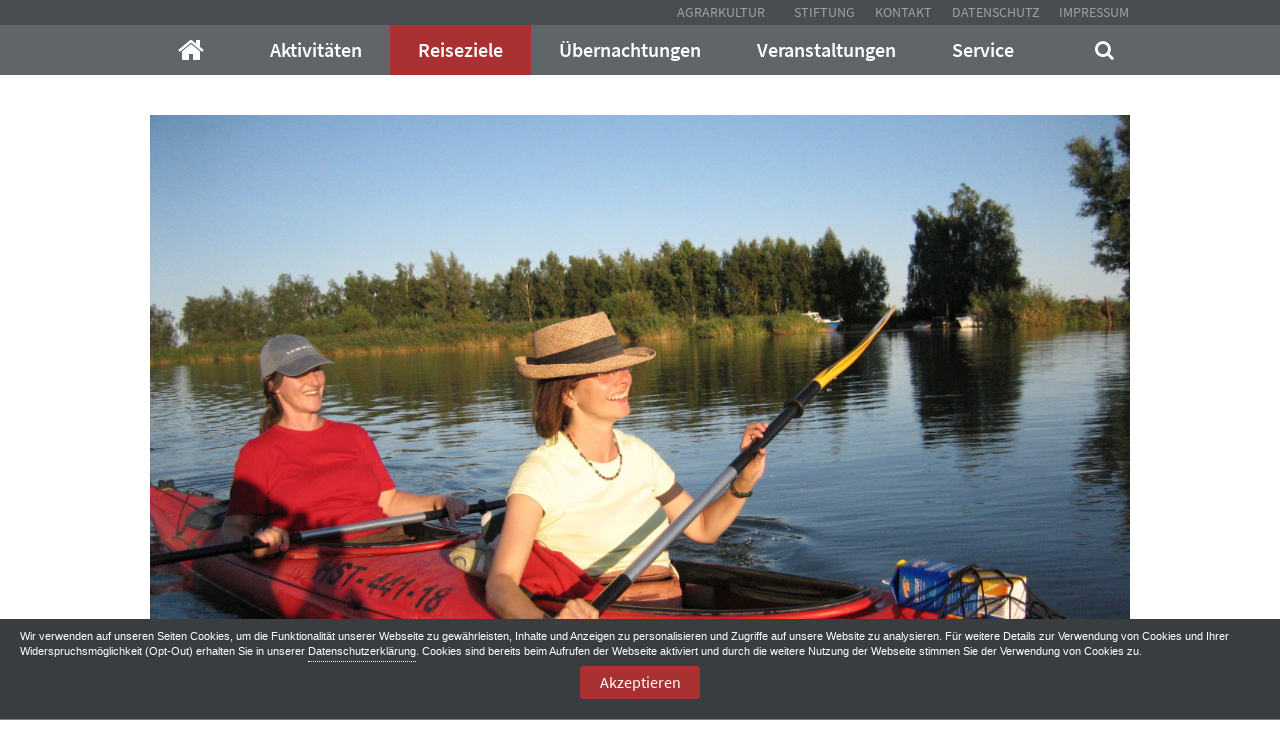

--- FILE ---
content_type: text/html; charset=utf-8
request_url: https://www.plmv.de/schoene-orte-im-parkland/ausflugstipps/an-die-mecklenburgische-seenplatte/
body_size: 12101
content:
<!DOCTYPE html>
<html lang="de" dir="ltr" class="no-js">
<head>

<meta charset="utf-8">
<!-- 
	aiDESIGNER - Wismar - Germany

	This website is powered by TYPO3 - inspiring people to share!
	TYPO3 is a free open source Content Management Framework initially created by Kasper Skaarhoj and licensed under GNU/GPL.
	TYPO3 is copyright 1998-2019 of Kasper Skaarhoj. Extensions are copyright of their respective owners.
	Information and contribution at https://typo3.org/
-->


<link rel="shortcut icon" href="/typo3conf/ext/bootstrap_package/Resources/Public/Icons/favicon.ico" type="image/x-icon">
<title>An die Mecklenburgische Seenplatte - Mecklenburger Parkland</title>
<meta name="generator" content="TYPO3 CMS">
<meta name="viewport" content="width=device-width, initial-scale=1, user-scalable=no, maximum-scale=1, minimum-scale=1">
<meta name="robots" content="index,follow">
<meta name="google" content="notranslate">
<meta name="apple-mobile-web-app-capable" content="no">
<meta name="description" content="An die Mecklenburgische Seenplatte">
<meta name="author" content="aiDESIGNER">
<meta name="keywords" content="Mecklenburger Parkland, Ostsee">
<meta http-equiv="X-UA-Compatible" content="IE=edge">
<meta property="og:description" content="An die Mecklenburgische Seenplatte">
<meta property="og:title" content="An die Mecklenburgische Seenplatte">
<meta property="og:site_name" content="Mecklenburger Parkland">
<meta property="og:image" content="https://www.plmv.de/fileadmin/_processed_/6/3/csm_004_e490716fcd.jpg">

<link rel="stylesheet" type="text/css" href="https://fonts.googleapis.com/css?family=Source Sans Pro:400,600,700" media="all">
<link rel="stylesheet" type="text/css" href="/typo3conf/ext/bootstrap_package/Resources/Public/Css/ionicons.min.css?1504515736" media="all">
<link rel="stylesheet" type="text/css" href="/typo3conf/ext/aid_bootstrap/Resources/Public/Shared/Css/google-webfonts.css?1531379720" media="all">
<link rel="stylesheet" type="text/css" href="/typo3temp/assets/css/ef976004fa.css?1551708432" media="all">
<link rel="stylesheet" type="text/css" href="/typo3temp/assets/bootstrappackage/lessphp_6302d3757bad339db06e9bc8241ebd520b09d375.css?1730465843" media="all">
<link rel="stylesheet" type="text/css" href="/typo3conf/ext/aid_bootstrap/Resources/Public/Parkland/Css/colorbox.css?1531379706" media="all">
<link rel="stylesheet" type="text/css" href="https://maxcdn.bootstrapcdn.com/font-awesome/4.7.0/css/font-awesome.min.css" media="all">
<link rel="stylesheet" type="text/css" href="/typo3conf/ext/pxa_cookie_bar/Resources/Public/Css/bar.css?1551707938" media="all">


<script src="/typo3conf/ext/aid_bootstrap/Resources/Public/Parkland/JavaScript/Libs/jquery-3.2.1.min.js?1531379802" type="text/javascript"></script>
<script src="/typo3conf/ext/bootstrap_package/Resources/Public/JavaScript/Dist/modernizr.min.js?1504515742" type="text/javascript" async="async"></script>
<script src="/typo3conf/ext/bootstrap_package/Resources/Public/JavaScript/Dist/windowsphone-viewportfix.min.js?1504515742" type="text/javascript" async="async"></script>



<link rel="apple-touch-icon" sizes="57x57" href="/typo3conf/ext/aid_bootstrap/Resources/Public/Parkland/Favicon/apple-icon-57x57.png">
        <link rel="apple-touch-icon" sizes="60x60" href="/typo3conf/ext/aid_bootstrap/Resources/Public/Parkland/Favicon/apple-icon-60x60.png">
        <link rel="apple-touch-icon" sizes="72x72" href="/typo3conf/ext/aid_bootstrap/Resources/Public/Parkland/Favicon/apple-icon-72x72.png">
        <link rel="apple-touch-icon" sizes="76x76" href="/typo3conf/ext/aid_bootstrap/Resources/Public/Parkland/Favicon/apple-icon-76x76.png">
        <link rel="apple-touch-icon" sizes="114x114" href="/typo3conf/ext/aid_bootstrap/Resources/Public/Parkland/Favicon/apple-icon-114x114.png">
        <link rel="apple-touch-icon" sizes="120x120" href="/typo3conf/ext/aid_bootstrap/Resources/Public/Parkland/Favicon/apple-icon-120x120.png">
        <link rel="apple-touch-icon" sizes="144x144" href="/typo3conf/ext/aid_bootstrap/Resources/Public/Parkland/Favicon/apple-icon-144x144.png">
        <link rel="apple-touch-icon" sizes="152x152" href="/typo3conf/ext/aid_bootstrap/Resources/Public/Parkland/Favicon/apple-icon-152x152.png">
        <link rel="apple-touch-icon" sizes="180x180" href="/typo3conf/ext/aid_bootstrap/Resources/Public/Parkland/Favicon/apple-icon-180x180.png">
        <link rel="icon" type="image/png" sizes="192x192"  href="/typo3conf/ext/aid_bootstrap/Resources/Public/Parkland/Favicon/android-icon-192x192.png">
        <link rel="icon" type="image/png" sizes="32x32" href="/typo3conf/ext/aid_bootstrap/Resources/Public/Parkland/Favicon/favicon-32x32.png">
        <link rel="icon" type="image/png" sizes="96x96" href="/typo3conf/ext/aid_bootstrap/Resources/Public/Parkland/Favicon/favicon-96x96.png">
        <link rel="icon" type="image/png" sizes="16x16" href="/typo3conf/ext/aid_bootstrap/Resources/Public/Parkland/Favicon/favicon-16x16.png">
        <link rel="manifest" href="/typo3conf/ext/aid_bootstrap/Resources/Public/Parkland/Favicon/manifest.json">
        <meta name="msapplication-TileColor" content="#ffffff">
        <meta name="msapplication-TileImage" content="/typo3conf/ext/aid_bootstrap/Resources/Public/Parkland/Favicon/ms-icon-144x144.png">
        <meta name="theme-color" content="#ffffff">        <!-- Global site tag (gtag.js) - Google Analytics -->
        <script async src="https://www.googletagmanager.com/gtag/js?id=UA-123915321-1"></script>
        <script>
          window.dataLayer = window.dataLayer || [];
          function gtag(){dataLayer.push(arguments);}
          gtag('js', new Date());

          gtag('config', 'UA-123915321-1');
        </script><script>var PxaCookieBarHelper={cookieName:"pxa_cookie_warning",cookieIsSet:null,visibleCookieBarClass:"visible-cookie-warning",settings:null,init:function(){this.settings.activeConsent&&!this.isCookieSet()&&this.preventJsFromSettingCookies(),this.isCookieSet()||this.setDocumentClass(this.visibleCookieBarClass)},preventJsFromSettingCookies:function(){document.__defineGetter__?(document.__defineGetter__("cookie",function(){return""}),document.__defineSetter__("cookie",function(){})):Object.defineProperty(document,"cookie",{get:function(){return""},set:function(){return!0}})},getCookie:function(e){var t,i,o,n=document.cookie.split(";");for(t=0;t<n.length;t++)if(i=n[t].substr(0,n[t].indexOf("=")),o=n[t].substr(n[t].indexOf("=")+1),(i=i.replace(/^\s+|\s+$/g,""))===e)return decodeURI(o)},isCookieSet:function(){return null===this.cookieIsSet&&(this.cookieIsSet=1===parseInt(this.getCookie(this.cookieName))),this.cookieIsSet},setDocumentClass:function(e){document.documentElement.className+=(""===document.documentElement.className?"":" ")+e},setSettings:function(e){this.settings=e}};</script><script>PxaCookieBarHelper.setSettings({"activeConsent":true,"oneTimeVisible":true});PxaCookieBarHelper.init();</script>


</head>
<body id="p117">

<div class="color_aa3131 page-117 pagelevel-3 language-0 backendlayout-pagets__default_sliderlow layout-0"><div class="navbar-mobile hidden-md hidden-lg navbar-fixed-top"><div class="container"><div class="row"><div class="col-xs-5"><i class="fa fa-2x fa-reorder cursorPointer m_toggler"></i></div><div class="col-xs-5"><a href="/" class="logo-mobile"></a></div><div class="col-xs-5"><div class="search-toggle-mobile pull-right"><i class="fa fa-2x fa-search"></i></div></div></div></div><div class="search-container mobile" style="display: none;"><div class="search-form"><form action="/suche/" method="post" role="search" name="xajax_form_kesearch_pi1"><input type="hidden" name="tx_kesearch_pi1[page]" value="1"><input type="hidden" name="tx_kesearch_pi1[resetFilters]" value="0"><input type="hidden" name="tx_kesearch_pi1[sortByField]" value=""><input type="hidden" name="tx_kesearch_pi1[sortByDir]" value=""><div class="input-prepend"><div class="arrow-up"></div><input class="input-nav" type="text"
               name="tx_kesearch_pi1[sword]" value=""
               placeholder="suchen..."><button name="submitsearch" onclick="this.submit()" class="search-submit-mobile"><i class='fa fa-angle-double-right fa-lg'></i></button></div></form></div></div><div class="container"><div class="row"><div class="col-md-15"><div class="btn-aroundme-container"><a class="btn btn-primary btn-aroundme" title="AroundMe" href="/service/aroundme/">AroundMe</a></div></div></div></div></div><div id="pushobj" class="body-bg"><a class="sr-only sr-only-focusable" href="/schoene-orte-im-parkland/ausflugstipps/an-die-mecklenburgische-seenplatte/#content">
                Zum Hauptinhalt springen
            </a><div class="navbar hidden-sm hidden-xs navbar-fixed-top navbar-default navbar-top" role="navigation"><!-- oberes rechtes Menü --><div class="navbar1"><div class="container"><div class="pull-right"><ul id="navigation-select" class="navigation-select"><li><a title="Agrarkultur" rel="nofollow" href="/agrarkultur/">Agrarkultur</a></li><li><a title="Stiftung" rel="nofollow" href="/stiftung/">Stiftung</a></li></ul><nav class="extramenu extra" id="menu2"><ul><li class=""><a title="Kontakt" href="/info/kontakt/">Kontakt</a></li><li class=""><a title="Datenschutz" href="/info/datenschutz/">Datenschutz</a></li><li class=""><a title="Impressum" href="/info/impressum/">Impressum</a></li></ul></nav></div></div></div><!-- Hauptmenü --><div class="navbar2"><div class="container"><div class="navbar-header navbar-header-main"><button type="button" class="navbar-toggle navbar-toggle-menu" data-toggle="collapse" data-target=".navbar-collapse"><i class="fa fa-navicon"></i><span class="sr-only">Toggle Navigation</span></button></div><div class="navbar-text navbar-right hidden-xs hidden-sm"><div class="search-container" style="position: relative;"><div class="search-toggle pull-right"><i class="fa fa-search"></i></div><div class="search-form"><form action="/suche/" method="post" role="search" name="xajax_form_kesearch_pi1"><input type="hidden" name="tx_kesearch_pi1[page]" value="1"><input type="hidden" name="tx_kesearch_pi1[resetFilters]" value="0"><input type="hidden" name="tx_kesearch_pi1[sortByField]" value=""><input type="hidden" name="tx_kesearch_pi1[sortByDir]" value=""><div class="input-prepend"><div class="arrow-up"></div><input class="input-nav" type="text"
               name="tx_kesearch_pi1[sword]" value=""
               placeholder="suchen..."><button name="submitsearch" onclick="this.submit()" class="submit-btn btn"><i class='fa fa-angle-double-right fa-lg'></i></button></div></form></div></div></div><div class="navbar-collapse navbar-header-main mainnavi collapse"><ul class="level_1 nav navbar-nav"><li class="homelink"><a class="" href="/" title="home"><i class="fa fa-2x fa-home"></i></a></li><li class="sub" id="1"><a class="sub" title="Aktivitäten" tabindex="1" href="/aktivitaeten-im-mecklenburger-land/">Aktivitäten</a><div class="arrow"><div class="cssarrow"></div></div></li><li class="active sub" id="2"><a class="active sub" title="Reiseziele" tabindex="2" href="/schoene-orte-im-parkland/">Reiseziele</a><div class="arrow"><div class="cssarrow"></div></div></li><li class="" id="3"><a title="Übernachtungen" tabindex="3" href="/urlaub-in-gutshaeusern-online-finden-buchen/">Übernachtungen</a><div class="arrow"><div class="cssarrow"></div></div></li><li class="" id="4"><a title="Veranstaltungen" tabindex="4" href="/veranstaltungen/">Veranstaltungen</a><div class="arrow"><div class="cssarrow"></div></div></li><li class="sub " id="5"><a class="sub " title="Service" tabindex="5" href="/service/">Service</a><div class="arrow"><div class="cssarrow"></div></div></li></ul><div class="hidden-xs hidden-sm"><div class="megamenu hidden" rel="0"><div class="container"><div class="row"><div class="col-md-15 megamenu-container"><div class="row menudesc"><div class="col-md-15"><h2><a href="/" class="">Mecklenburger-Parkland</a></h2><h3 class="border_bottom"><a href="/" class="">Mecklenburger-Parkland</a></h3></div></div><div class="row"><div class="col-md-15"><div id="0" class="menu_1 box_0"><h4><a title="Mecklenburger-Parkland" href="/" class="">Mecklenburger-Parkland</a></h4><div class="pr20 "><a title="Mecklenburger-Parkland" href="/" class="">Mecklenburger-Parkland</a></div></div><div id="1" class="menu_1 box_1"><h4><a title="Aktivitäten" href="/aktivitaeten-im-mecklenburger-land/" class="">Aktivitäten</a></h4><div class="pr20 "><a title="Sternenpark" href="/aktivitaeten-im-mecklenburger-land/sternenpark/" class="">Sternenpark</a></div><div class="pr20 sub"><a class="sub " title="Auf Gutswegen unterwegs" href="/aktivitaeten-im-mecklenburger-land/auf-gutswegen-unterwegs/">Auf Gutswegen unterwegs</a></div><div class="pr20 sub"><a class="sub " title="In Gutsdörfern willkommen" href="/aktivitaeten-im-mecklenburger-land/in-gutsdoerfern-willkommen/">In Gutsdörfern willkommen</a></div><div class="pr20 sub"><a class="sub " title="In Gutshäusern zu Gast" href="/aktivitaeten-im-mecklenburger-land/in-gutshaeusern-zu-gast/">In Gutshäusern zu Gast</a></div><div class="pr20 sub"><a class="sub " title="Kunst &amp; Kultur" href="/aktivitaeten-im-mecklenburger-land/kunst-kultur/">Kunst &amp; Kultur</a></div><div class="pr20 sub"><a class="sub " title="Aktiv in der Natur" href="/aktivitaeten-im-mecklenburger-land/aktiv-in-der-natur/">Aktiv in der Natur</a></div><div class="pr20 sub"><a class="sub " title="Mit Kind &amp; Kegel" href="/aktivitaeten-im-mecklenburger-land/mit-kind-kegel/">Mit Kind &amp; Kegel</a></div><div class="pr20 "><a title="Gastronomie genießen" href="/aktivitaeten-im-mecklenburger-land/gastronomie-geniessen/" class="">Gastronomie genießen</a></div></div><div id="2" class="menu_1 box_2"><h4><a title="Reiseziele" href="/schoene-orte-im-parkland/" class="">Reiseziele</a></h4><div class="pr20 sub "><a class="sub  " title="Kleine Städte" href="/schoene-orte-im-parkland/kleine-staedte/">Kleine Städte</a></div><div class="pr20 sub"><a class="sub " title="Gutsdörfer" href="/schoene-orte-im-parkland/gutsdoerfer/">Gutsdörfer</a></div><div class="pr20 active sub "><a class="active sub  " title="Ausflugstipps" href="/schoene-orte-im-parkland/ausflugstipps/">Ausflugstipps</a></div></div><div id="3" class="menu_1 box_3"><h4><a title="Übernachtungen" href="/urlaub-in-gutshaeusern-online-finden-buchen/" class="">Übernachtungen</a></h4><div class="pr20 "><a title="Übernachtungen" href="/urlaub-in-gutshaeusern-online-finden-buchen/" class="">Urlaub in Gutshäusern online finden & buchen</a></div></div><div id="4" class="menu_1 box_4"><h4><a title="Veranstaltungen" href="/veranstaltungen/" class="">Veranstaltungen</a></h4><div class="pr20 "><a title="Veranstaltungen" href="/veranstaltungen/" class="">Veranstaltungen</a></div></div><div id="5" class="menu_1 box_5"><h4><a title="Service" href="/service/" class="">Service</a></h4><div class="pr20 "><a title="4-Jahreszeiten-Impressionen" href="/service/4-jahreszeiten-impressionen/" class="">4-Jahreszeiten-Impressionen</a></div><div class="pr20 "><a title="Newsletter" href="/service/newsletter/" class="">Newsletter</a></div><div class="pr20 "><a title="Anreise" href="/service/anreise/" class="">Anreise</a></div><div class="pr20 "><a title="RegioApp" href="/service/regioapp/" class="">RegioApp</a></div><div class="pr20 "><a title="Interaktive Karte" href="/service/interaktive-karte/" class="">Interaktive Karte</a></div><div class="pr20 "><a title="AroundMe" href="/service/aroundme/" class="">AroundMe</a></div></div></div></div></div></div></div></div><div class="megamenu hidden" rel="1"><div class="container"><div class="row"><div class="col-md-15 megamenu-container"><div class="row menudesc"><div class="col-md-15"><h2><a href="/aktivitaeten-im-mecklenburger-land/" class="">Aktivitäten</a></h2><h3 class="border_bottom"><a href="/aktivitaeten-im-mecklenburger-land/" class="">Aktivitäten im Mecklenburger Land</a></h3></div></div><div class="row"><div class="col-md-15"><div id="0" class="menu_1 box_0"><h4><a title="Sternenpark" href="/aktivitaeten-im-mecklenburger-land/sternenpark/" class="">Sternenpark</a></h4><div class="pr20 "><a title="Sternenpark" href="/aktivitaeten-im-mecklenburger-land/sternenpark/" class="">Sternenpark</a></div></div><div id="1" class="menu_1 box_1"><h4><a title="Auf Gutswegen unterwegs" href="/aktivitaeten-im-mecklenburger-land/auf-gutswegen-unterwegs/" class="">Auf Gutswegen unterwegs</a></h4><div class="pr20 "><a title="Safaris &amp; Führungen" href="/aktivitaeten-im-mecklenburger-land/auf-gutswegen-unterwegs/safaris-fuehrungen/" class="">Safaris &amp; Führungen</a></div><div class="pr20 sub"><a class="sub " title="Reittouren" href="/aktivitaeten-im-mecklenburger-land/auf-gutswegen-unterwegs/reitregion-mecklenburger-parkland/">Reittouren</a></div><div class="pr20 sub"><a class="sub " title="Wandertouren" href="/aktivitaeten-im-mecklenburger-land/auf-gutswegen-unterwegs/wandertouren/">Wandertouren</a></div><div class="pr20 sub "><a class="sub  " title="Radwandertouren" href="/aktivitaeten-im-mecklenburger-land/auf-gutswegen-unterwegs/radwandertouren/">Radwandertouren</a></div></div><div id="2" class="menu_1 box_2"><h4><a title="In Gutsdörfern willkommen" href="/aktivitaeten-im-mecklenburger-land/in-gutsdoerfern-willkommen/" class="">In Gutsdörfern willkommen</a></h4><div class="pr20 "><a title="Hofläden" href="/aktivitaeten-im-mecklenburger-land/in-gutsdoerfern-willkommen/hoflaeden/" class="">Hofläden</a></div><div class="pr20 "><a title="Manufakturen und Handwerk" href="/aktivitaeten-im-mecklenburger-land/in-gutsdoerfern-willkommen/manufakturen-und-handwerk/" class="">Manufakturen und Handwerk</a></div><div class="pr20 "><a title="Gärten und Parks" href="/aktivitaeten-im-mecklenburger-land/in-gutsdoerfern-willkommen/gaerten-und-parks/" class="">Gärten und Parks</a></div><div class="pr20 "><a title="Trauorte" href="/aktivitaeten-im-mecklenburger-land/in-gutsdoerfern-willkommen/trauorte/" class="">Trauorte</a></div></div><div id="3" class="menu_1 box_3"><h4><a title="In Gutshäusern zu Gast" href="/aktivitaeten-im-mecklenburger-land/in-gutshaeusern-zu-gast/" class="">In Gutshäusern zu Gast</a></h4><div class="pr20 "><a title="Zu Tisch bei Freunden" href="/aktivitaeten-im-mecklenburger-land/in-gutshaeusern-zu-gast/zu-tisch-bei-freunden/" class="">Zu Tisch bei Freunden</a></div><div class="pr20 "><a title="Feste &amp; Feiern" href="/aktivitaeten-im-mecklenburger-land/in-gutshaeusern-zu-gast/feste-feiern/" class="">Feste &amp; Feiern</a></div><div class="pr20 "><a title="Seminare &amp; Tagungen" href="/aktivitaeten-im-mecklenburger-land/in-gutshaeusern-zu-gast/seminare-tagungen/" class="">Seminare &amp; Tagungen</a></div><div class="pr20 "><a title="SchlafGut" href="/aktivitaeten-im-mecklenburger-land/in-gutshaeusern-zu-gast/schlafgut/" class="">SchlafGut</a></div></div><div id="4" class="menu_1 box_4"><h4><a title="Kunst &amp; Kultur" href="/aktivitaeten-im-mecklenburger-land/kunst-kultur/" class="">Kunst &amp; Kultur</a></h4><div class="pr20 "><a title="Galerien, Ausstellungen, Museen" href="/aktivitaeten-im-mecklenburger-land/kunst-kultur/galerien-ausstellungen-museen/" class="">Galerien, Ausstellungen, Museen</a></div><div class="pr20 "><a title="Offene Kirchen" href="/aktivitaeten-im-mecklenburger-land/kunst-kultur/offene-kirchen/" class="">Offene Kirchen</a></div><div class="pr20 "><a title="Theater, Kultur und Diskothek" href="/aktivitaeten-im-mecklenburger-land/kunst-kultur/theater-kultur-und-diskothek/" class="">Theater, Kultur und Diskothek</a></div></div><div id="5" class="menu_1 box_5"><h4><a title="Aktiv in der Natur" href="/aktivitaeten-im-mecklenburger-land/aktiv-in-der-natur/" class="">Aktiv in der Natur</a></h4><div class="pr20 "><a title="Naturschönheiten" href="/aktivitaeten-im-mecklenburger-land/aktiv-in-der-natur/naturschoenheiten/" class="">Naturschönheiten</a></div><div class="pr20 "><a title="Reiten &amp; Kutschfahrten" href="/aktivitaeten-im-mecklenburger-land/aktiv-in-der-natur/reiten-kutschfahrten/" class="">Reiten &amp; Kutschfahrten</a></div><div class="pr20 "><a title="Baden &amp; Angeln &amp; Wasserwandern" href="/aktivitaeten-im-mecklenburger-land/aktiv-in-der-natur/baden-angeln-wasserwandern/" class="">Baden &amp; Angeln &amp; Wasserwandern</a></div><div class="pr20 "><a title="Fahrgastschiffe" href="/aktivitaeten-im-mecklenburger-land/aktiv-in-der-natur/fahrgastschiffe/" class="">Fahrgastschiffe</a></div><div class="pr20 "><a title="Golfplätze" href="/aktivitaeten-im-mecklenburger-land/aktiv-in-der-natur/golfplaetze/" class="">Golfplätze</a></div><div class="pr20 "><a title="Flug- und Motorsport" href="/aktivitaeten-im-mecklenburger-land/aktiv-in-der-natur/flug-und-motorsport/" class="">Flug- und Motorsport</a></div></div><div id="6" class="menu_1 box_6"><h4><a title="Mit Kind &amp; Kegel" href="/aktivitaeten-im-mecklenburger-land/mit-kind-kegel/" class="">Mit Kind &amp; Kegel</a></h4><div class="pr20  "><a class="  " title="Tiererlebnisse" href="/aktivitaeten-im-mecklenburger-land/mit-kind-kegel/tiererlebnisse/">Tiererlebnisse</a></div></div><div id="7" class="menu_1 box_7"><h4><a title="Gastronomie genießen" href="/aktivitaeten-im-mecklenburger-land/gastronomie-geniessen/" class="">Gastronomie genießen</a></h4><div class="pr20 "><a title="Gastronomie genießen" href="/aktivitaeten-im-mecklenburger-land/gastronomie-geniessen/" class="">Gastronomie genießen</a></div></div></div></div></div></div></div></div><div class="megamenu hidden" rel="2"><div class="container"><div class="row"><div class="col-md-15 megamenu-container"><div class="row menudesc"><div class="col-md-15"><h2><a title="Reiseziele" href="/schoene-orte-im-parkland/" class="">Schöne Orte im Parkland</a></h2><h3 class="border_bottom"><a title="Reiseziele" href="/schoene-orte-im-parkland/" class="">Reiseziele</a></h3></div></div><div class="row"><div class="col-md-15"><div class="row"><div class="col-md-5"><div class="menubox submenu menu_5"><h4><a title="Reiseziele" href="/schoene-orte-im-parkland/" class="">Reiseziele</a></h4><div id="0"><a class="sub  " title="Kleine Städte" href="/schoene-orte-im-parkland/kleine-staedte/">Kleine Städte</a></div><div id="1"><a class="sub " title="Gutsdörfer" href="/schoene-orte-im-parkland/gutsdoerfer/">Gutsdörfer</a></div><div id="2"><a class="active sub  " title="Ausflugstipps" href="/schoene-orte-im-parkland/ausflugstipps/">Ausflugstipps</a></div></div></div><div class="col-md-10"><div class="menubox subsubmenu hidden menu_6 imagemenu" rel="sub0"><div class="categoryimage"><div class="description">Kleine Städte</div><div class="link"><a href="/schoene-orte-im-parkland/kleine-staedte/" class="btn btn-primary"><i class="fa fa-mail-forward"></i> hier mehr erfahren</a></div></div></div><div class="menubox subsubmenu hidden menu_6 imagemenu" rel="sub1"><div class="categoryimage"><div class="description">Gutsdörfer</div><div class="link"><a href="/schoene-orte-im-parkland/gutsdoerfer/" class="btn btn-primary"><i class="fa fa-mail-forward"></i> hier mehr erfahren</a></div></div></div><div class="menubox subsubmenu hidden menu_6 imagemenu" rel="sub2"><div class="categoryimage"><div class="description">Ausflugstipps</div><div class="link"><a href="/schoene-orte-im-parkland/ausflugstipps/" class="btn btn-primary"><i class="fa fa-mail-forward"></i> hier mehr erfahren</a></div></div></div></div></div></div></div></div></div></div></div><div class="megamenu hidden" rel="5"><div class="container"><div class="row"><div class="col-md-15 megamenu-container"><div class="row menudesc"><div class="col-md-15"><h2><a title="Service" href="/service/" class="">Wir sind für Sie da</a></h2><h3 class="border_bottom"><a title="Service" href="/service/" class="">Service</a></h3></div></div><div class="row"><div class="col-md-15"><div class="row"><div class="col-md-5"><div class="menubox submenu menu_5"><h4><a title="Service" href="/service/" class="">Service</a></h4><div id="0"><a title="4-Jahreszeiten-Impressionen" href="/service/4-jahreszeiten-impressionen/" class="">4-Jahreszeiten-Impressionen</a></div><div id="1"><a title="Newsletter" href="/service/newsletter/" class="">Newsletter</a></div><div id="2"><a title="Anreise" href="/service/anreise/" class="">Anreise</a></div><div id="3"><a title="RegioApp" href="/service/regioapp/" class="">RegioApp</a></div><div id="4"><a title="Interaktive Karte" href="/service/interaktive-karte/" class="">Interaktive Karte</a></div><div id="5"><a title="AroundMe" href="/service/aroundme/" class="">AroundMe</a></div></div></div><div class="col-md-10"><div class="menubox subsubmenu hidden menu_6 imagemenu" rel="sub0"><div class="categoryimage"><div class="image"><img src="/fileadmin/_processed_/8/9/csm_Gut_Dalwitz_c_Mecklenburger_ParkLand_8306a3f602.jpg" width="310" height="230"   alt="4-Jahreszeiten-Impressionen" ></div><div class="description">Unser ganz besonderes "Bilderbuch" für Sie:</div><div class="link"><a href="/service/4-jahreszeiten-impressionen/" class="btn btn-primary"><i class="fa fa-mail-forward"></i> hier mehr erfahren</a></div></div></div><div class="menubox subsubmenu hidden menu_6 imagemenu" rel="sub1"></div><div class="menubox subsubmenu hidden menu_6 imagemenu" rel="sub2"><div class="categoryimage"><div class="image"><img src="/fileadmin/_processed_/8/9/csm_Gut_Dalwitz_c_Mecklenburger_ParkLand_8306a3f602.jpg" width="310" height="230"   alt="Anreise" ></div><div class="description">Unsere Urlaubsnetiquette und FAQ's </div><div class="link"><a href="/service/anreise/" class="btn btn-primary"><i class="fa fa-mail-forward"></i> hier mehr erfahren</a></div></div></div><div class="menubox subsubmenu hidden menu_6 imagemenu" rel="sub3"><div class="categoryimage"><div class="image"><img src="/fileadmin/_processed_/c/d/csm_Regionalprodukte_MV_592f4a2ee7.jpg" width="310" height="230"   alt="RegioApp" ></div><div class="title">Regional einkaufen und speisen</div><div class="description">Gezielt suchen, gezielt finden!</div><div class="link"><a href="/service/regioapp/" class="btn btn-primary"><i class="fa fa-mail-forward"></i> hier mehr erfahren</a></div></div></div><div class="menubox subsubmenu hidden menu_6 imagemenu" rel="sub4"></div><div class="menubox subsubmenu hidden menu_6 imagemenu" rel="sub5"></div></div></div></div></div></div></div></div></div></div></div></div></div></div><!--TYPO3SEARCH_begin--><section><div class="container slidernormal" id="slidernormal"><div class="slider-content"><div id="carousel-1067" class="carousel slide" data-interval="" data-ride="carousel"><div class="carousel-inner"><div class="item  active" data-itemno="0"><div class="slidercontent imagefill"><img src="/fileadmin/_processed_/4/5/csm_004_2402f5613d.jpg" width="2592" height="1944" alt="" /></div><div class="carousel-caption"><div class="row"><div class="col-md-14"><h4>Paddeln</h4><p class="author">Autor: Abenteuer Flusslandschaft</p></div><div class="col-md-1"><a href="/fileadmin/_processed_/4/5/csm_004_2402f5613d.jpg" class="colorbox pull-right" title="Paddeln"><i class="fa fa-arrows fa-lg"></i></a></div></div></div></div></div></div></div><div class="container headline"><header><h2 class="">
                Mecklenburgische Seenplatte
            </h2></header></div></div><div id="content" class="main-section"><div class="breadcrumb-section hidden-xs hidden-sm"><div class="container"><span class="breadcrumb-text">Sie befinden sich hier:</span><ol class="breadcrumb"><li class="active sub"><a href="/" title="Mecklenburger-Parkland" class="active sub">Mecklenburger-Parkland</a></li><li class="active sub"><a href="/schoene-orte-im-parkland/" title="Reiseziele" class="active sub">Schöne Orte im Parkland</a></li><li class="active sub"><a href="/schoene-orte-im-parkland/ausflugstipps/" title="Ausflugstipps" class="active sub">Ausflugstipps</a></li><li class="active current"><a href="/schoene-orte-im-parkland/ausflugstipps/an-die-mecklenburgische-seenplatte/" title="An die Mecklenburgische Seenplatte" class="active current">An die Mecklenburgische Seenplatte</a></li></ol></div></div><div class="container m-bottom "><div class="row inside"><div class="w66 col-md-10 "><p>In der Seenlandschaft der Mecklenburgischen Seenplatte verbinden sich viele <strong>hunderte Seen</strong>, die sich zusammen mit den <strong>weitreichenden Flüssen und Kanälen </strong>zu Deutschlands größtem schiffbaren Gewässernetz vereinen.</p><p>Dieses <strong>blaue Paradies</strong> mit Deutschlands größtem See, der Müritz, ist ein wahres Eldorado für Wassersportler. Mit führerscheinfreien Hausbooten, Motoryachten, auf Flößen oder mit dem Kanu lässt sich das Seengebiet hervorragend erkunden.</p><p>Und von Landseite lässt sich die Seenplatte auf einem weitverzweigten <strong>Rad- und Wanderwegenetz</strong> bestens entdecken. Goldgelbe Felder grenzen an naturbelassene Landschaften, wie dem „<strong>Müritz-Nationalpark“</strong> oder den vier Naturparks. Schattige <strong>Alleen</strong> führen zu charmanten Orten mit <strong>Backsteinkirchen und Fachwerkhäusern</strong>, wie Feldberg, Neustrelitz, Waren, Malchow oder Plau am See. Das <strong>Müritzeum in Waren</strong>, der <strong>Bärenwald in Bad Stuer</strong>, das <strong>Hexenmuseum auf der Burg Penzlin</strong>, das <strong>Schloss Mirow</strong>, der <strong>Müritz-Nationalpark</strong>, das <strong>Wisentreservat auf dem Damerower Werder </strong>&nbsp;… all das sind besondere Orte, von denen es noch viel mehr gibt bei näherer Betrachtung.</p></div><div class="w33 col-md-5 "><div class="boxen"><div class="headline"><h2>Urlaub in Gutshäusern</h2><h6 class="subheader">online finden &amp; buchen</h6></div><div class="content"><div class="text booking"><form action="https://www.buchen.travel/plmv-mobile-buchen/index.php?interface=28419"
          method="post" class="obs_form" name="obs_form" target="_blank"><input class="hidden" name="infid" value="16167" type="hidden"><input class="hidden" name="page" value="1" type="hidden"><input class="hidden" name="mask" value="schnellbuchungsmaske" type="hidden"><div class="rows"><div class="w50 w50r date-anreise"><label>Anreisedatum</label><input class="anreise form-control input-sm" id="ip_anreise" name="anreise" value="" type="text" required="1"/></div><div class="w50 w50l date-abreise"><label>Abreisedatum</label><input class="abreise form-control input-sm" id="ip_abreise" name="abreise" value="" type="text" required="1"/></div></div><div class="rows"><div class="w50 w50r adult"><label>Erwachsene</label><select name="adult" class="form-control input-sm"><option value="1">1</option><option value="2">2</option><option value="3">3</option><option value="4">4</option><option value="5">5</option><option value="6">6</option><option value="7">7</option><option value="8">8</option><option value="9">9</option><option value="10">10</option><option value="11">11</option><option value="12">12</option></select></div><div class="w50 w50l childs"><label>Kinder</label><select name="child[anz]" class="form-control input-sm childcount"><option value="0">0</option><option value="1">1</option><option value="2">2</option><option value="3">3</option><option value="4">4</option></select></div></div><div class="rows labelage" style="display:none;"><label>Alter der Kinder</label></div><div class="rows age-1-2" style="display: none"><div class="w50 w50r childage-1" style="display: none"><select class="form-control input-sm" name="child[age][0]"><option value="0">&lt; 1 Jahr</option><option value="1">1 Jahr</option><option value="2">2 Jahre</option><option selected="selected" value="3">3 Jahre</option><option value="4">4 Jahre</option><option value="5">5 Jahre</option><option value="6">6 Jahre</option><option value="7">7 Jahre</option><option value="8">8 Jahre</option><option value="9">9 Jahre</option><option value="10">10 Jahre</option><option value="11">11 Jahre</option><option value="12">12 Jahre</option><option value="13">13 Jahre</option><option value="14">14 Jahre</option><option value="15">15 Jahre</option><option value="16">16 Jahre</option><option value="17">17 Jahre</option></select></div><div class="w50 w50l childage-2" style="display: none"><select class="form-control input-sm" name="child[age][1]"><option value="0">&lt; 1 Jahr</option><option value="1">1 Jahr</option><option value="2">2 Jahre</option><option selected="selected" value="3">3 Jahre</option><option value="4">4 Jahre</option><option value="5">5 Jahre</option><option value="6">6 Jahre</option><option value="7">7 Jahre</option><option value="8">8 Jahre</option><option value="9">9 Jahre</option><option value="10">10 Jahre</option><option value="11">11 Jahre</option><option value="12">12 Jahre</option><option value="13">13 Jahre</option><option value="14">14 Jahre</option><option value="15">15 Jahre</option><option value="16">16 Jahre</option><option value="17">17 Jahre</option></select></div></div><div class="rows age-3-4" style="display: none"><div class="w50 w50r childage-3" style="display: none"><select class="form-control input-sm" name="child[age][2]"><option value="0">&lt; 1 Jahr</option><option value="1">1 Jahr</option><option value="2">2 Jahre</option><option selected="selected" value="3">3 Jahre</option><option value="4">4 Jahre</option><option value="5">5 Jahre</option><option value="6">6 Jahre</option><option value="7">7 Jahre</option><option value="8">8 Jahre</option><option value="9">9 Jahre</option><option value="10">10 Jahre</option><option value="11">11 Jahre</option><option value="12">12 Jahre</option><option value="13">13 Jahre</option><option value="14">14 Jahre</option><option value="15">15 Jahre</option><option value="16">16 Jahre</option><option value="17">17 Jahre</option></select></div><div class="w50 w50l childage-4" style="display: none"><select class="form-control input-sm" name="child[age][3]"><option value="0">&lt; 1 Jahr</option><option value="1">1 Jahr</option><option value="2">2 Jahre</option><option selected="selected" value="3">3 Jahre</option><option value="4">4 Jahre</option><option value="5">5 Jahre</option><option value="6">6 Jahre</option><option value="7">7 Jahre</option><option value="8">8 Jahre</option><option value="9">9 Jahre</option><option value="10">10 Jahre</option><option value="11">11 Jahre</option><option value="12">12 Jahre</option><option value="13">13 Jahre</option><option value="14">14 Jahre</option><option value="15">15 Jahre</option><option value="16">16 Jahre</option><option value="17">17 Jahre</option></select></div></div><div class="buttons"><button type="submit" class="btn btn-primary-light"><i class="fa fa-search"></i> Unterkünfte finden</button></div></form></div></div></div></div></div></div><div class="embed-responsive embed-responsive-16by9"><iframe class="embed-responsive-item" src="https://www.youtube.com/embed/Szoj0_tlDQg?" frameborder="0" allowfullscreen></iframe></div></div></section><footer><section class="footer-section" id="footer"><div class="container"><div class="row top"><div class="col-md-15"><div class="border"></div><div class="row"><div class="col-sm-5 topleft"><div class="headline"><h5 class="csc-firstHeader">Newsletter</h5></div><div class="Tx-Formhandler"><div id="formhandler"><form method="get" id="formhandler_newsletter_form" action="/service/newsletter/anmeldung?set=newsletter" enctype="multipart/form-data" _lpchecked="1"><fieldset><div class="rows"><input type="text" name="email" class="form-control" id="email" placeholder="E-mail" value=""><button type="submit" class="btn btn-primary newsletter-submit"><i class="fa fa-envelope-o fa-lg"></i></button><div class="clear"></div></div></fieldset></form></div></div></div><div class="col-sm-5 topmiddle"><header><h5 class="">
                In Verbindung bleiben
            </h5></header><table class="table "><tbody><tr><td><p><a href="https://www.facebook.com/groups/693343887375794/" title="Facebook" target="_blank"><em class="fa fa-facebook-square fa-2x"></em></a>&nbsp;&nbsp;|&nbsp;&nbsp;<a href="https://www.youtube.com/channel/UC_i_2xCHFSQBIyBWGV7JF1A?view_as=subscriber" title="Youtube" target="_blank"><em class="fa fa-youtube-square fa-2x"></em></a>&nbsp;&nbsp;|&nbsp;&nbsp;<a href="https://www.instagram.com/mecklenburger.parkland/?hl=de" title="Instagram" target="_blank"><em class="fa fa-instagram fa-2x"></em></a></p></td></tr></table></div><div class="col-sm-5 topright"><header><h5 class="">
                Seite Teilen
            </h5></header><div data-orientation="horizontal" data-theme="white" data-mail-url="mailto:" data-backend-url="/schoene-orte-im-parkland/ausflugstipps/an-die-mecklenburgische-seenplatte/?eID=shariff" data-services="[&quot;facebook&quot;,&quot;twitter&quot;,&quot;googleplus&quot;]" data-lang="de" class="shariff"></div></div></div><div class="border"></div></div></div><div class="row"><div class="col-sm-7 middleleft"><p><i class="fa fa-envelope-o"></i>&nbsp;<a href="mailto:info@mecklenburger-parkland.de" title="Öffnet ein Fenster zum Versenden der E-Mail" class="mail">info@mecklenburger-parkland.de</a></p></div><div class="col-sm-1"></div><div class="col-sm-7 middleright"><p><i class="fa fa-comments-o"></i>&nbsp;+49 38221 81290</p></div></div><div class="row"><div class="col-sm-15 bottomc"><p>oder nehmen Sie direkt online <a href="/info/kontakt/">Kontakt mit uns auf!</a></p></div></div></div></section></footer><div class="footer-riss" style="position: relative;"><div class="history-top container"><a href="" class="history-back btn btn-primary"><i class="fa fa-chevron-left"></i></a><a href="" class="top-link btn btn-primary"><i class="fa fa-chevron-up"></i></a></div><div class="riss-container"><div class="risskannte container"><div class="logo"></div></div></div></div><!--TYPO3SEARCH_end--></div><div id="menu" style="display: none;" class="color_aa3131"><nav><ul><li><a title="Mecklenburger-Parkland" rel="nofollow" href="/" class="">Startseite</a></li><li><a class="sub " title="Aktivitäten" rel="nofollow" href="/aktivitaeten-im-mecklenburger-land/">Aktivitäten</a><h2>Aktivitäten</h2><ul><li><a title="Sternenpark" rel="nofollow" href="/aktivitaeten-im-mecklenburger-land/sternenpark/" class="">Sternenpark</a></li><li><a class="sub " title="Auf Gutswegen unterwegs" rel="nofollow" href="/aktivitaeten-im-mecklenburger-land/auf-gutswegen-unterwegs/">Auf Gutswegen unterwegs</a><h2>Auf Gutswegen unterwegs</h2><ul><li><a title="Safaris &amp; Führungen" rel="nofollow" href="/aktivitaeten-im-mecklenburger-land/auf-gutswegen-unterwegs/safaris-fuehrungen/" class="">Safaris &amp; Führungen</a></li><li><a class="sub " title="Reittouren" rel="nofollow" href="/aktivitaeten-im-mecklenburger-land/auf-gutswegen-unterwegs/reitregion-mecklenburger-parkland/">Reittouren</a><h2>Reittouren</h2><ul><li><a title="Kleine Recknitz-Tour" rel="nofollow" href="/aktivitaeten-im-mecklenburger-land/auf-gutswegen-unterwegs/reitregion-mecklenburger-parkland/kleine-recknitz-tour/" class="">Kleine Recknitz-Tour</a></li><li><a title="Große Gutshaus-Tour" rel="nofollow" href="/aktivitaeten-im-mecklenburger-land/auf-gutswegen-unterwegs/reitregion-mecklenburger-parkland/grosse-gutshaus-tour/" class="">Große Gutshaus-Tour</a></li><li><a title="Zwischen Himmel und Hölle" rel="nofollow" href="/aktivitaeten-im-mecklenburger-land/auf-gutswegen-unterwegs/reitregion-mecklenburger-parkland/zwischen-himmel-und-hoelle/" class="">Zwischen Himmel und Hölle</a></li><li><a title="Mit 1 PS durch die Warbelniederung" rel="nofollow" href="/aktivitaeten-im-mecklenburger-land/auf-gutswegen-unterwegs/reitregion-mecklenburger-parkland/mit-1-ps-durch-die-warbelniederung/" class="">Mit 1 PS durch die Warbelniederung</a></li><li><a title="Auf den Spuren der Rübenbahn" rel="nofollow" href="/aktivitaeten-im-mecklenburger-land/auf-gutswegen-unterwegs/reitregion-mecklenburger-parkland/auf-den-spuren-der-ruebenbahn/" class="">Auf den Spuren der Rübenbahn</a></li></ul></li><li><a class="sub " title="Wandertouren" rel="nofollow" href="/aktivitaeten-im-mecklenburger-land/auf-gutswegen-unterwegs/wandertouren/">Wandertouren</a><h2>Wandertouren</h2><ul><li><a title="Von Zarnewanz zu den Großsteingräbern" rel="nofollow" href="/aktivitaeten-im-mecklenburger-land/auf-gutswegen-unterwegs/wandertouren/von-zarnewanz-zu-den-grosssteingraebern/" class="">Von Zarnewanz zu den Großsteingräbern</a></li><li><a title="In den Gramstorfer Bergen" rel="nofollow" href="/aktivitaeten-im-mecklenburger-land/auf-gutswegen-unterwegs/wandertouren/in-den-gramstorfer-bergen/" class="">In den Gramstorfer Bergen</a></li><li><a title="Zur Lieper Burg" rel="nofollow" href="/aktivitaeten-im-mecklenburger-land/auf-gutswegen-unterwegs/wandertouren/zur-lieper-burg/" class="">Zur Lieper Burg</a></li><li><a title="Hase und Igel bei Schlieffenberg" rel="nofollow" href="/aktivitaeten-im-mecklenburger-land/auf-gutswegen-unterwegs/wandertouren/hase-und-igel-bei-schlieffenberg/" class="">Hase und Igel bei Schlieffenberg</a></li><li><a title="Rund um den Teterower See" rel="nofollow" href="/aktivitaeten-im-mecklenburger-land/auf-gutswegen-unterwegs/wandertouren/rund-um-den-teterower-see/" class="">Rund um den Teterower See</a></li><li><a title="Auf und Ab am Hardtberg" rel="nofollow" href="/aktivitaeten-im-mecklenburger-land/auf-gutswegen-unterwegs/wandertouren/auf-und-ab-am-hardtberg/" class="">Auf und Ab am Hardtberg</a></li></ul></li><li><a class="sub  " title="Radwandertouren" rel="nofollow" href="/aktivitaeten-im-mecklenburger-land/auf-gutswegen-unterwegs/radwandertouren/">Radwandertouren</a><h2>Radwandertouren</h2><ul><li><a title="Rübenbahntour Nord" rel="nofollow" href="/aktivitaeten-im-mecklenburger-land/auf-gutswegen-unterwegs/radwandertouren/ruebenbahntour-nord/" class="">Rübenbahntour Nord</a></li><li><a title="Rübenbahntour Süd" rel="nofollow" href="/aktivitaeten-im-mecklenburger-land/auf-gutswegen-unterwegs/radwandertouren/ruebenbahntour-sued/" class="">Rübenbahntour Süd</a></li><li><a title="ParkLand-Nordschleife" rel="nofollow" href="/aktivitaeten-im-mecklenburger-land/auf-gutswegen-unterwegs/radwandertouren/parkland-nordschleife/" class="">ParkLand-Nordschleife</a></li><li><a title="Kleine Gutshaustour" rel="nofollow" href="/aktivitaeten-im-mecklenburger-land/auf-gutswegen-unterwegs/radwandertouren/kleine-gutshaustour/" class="">Kleine Gutshaustour</a></li><li><a title="Auf den Spuren der Windmühlen" rel="nofollow" href="/aktivitaeten-im-mecklenburger-land/auf-gutswegen-unterwegs/radwandertouren/auf-den-spuren-der-windmuehlen/" class="">Auf den Spuren der Windmühlen</a></li><li><a title="Steinreiches ParkLand" rel="nofollow" href="/aktivitaeten-im-mecklenburger-land/auf-gutswegen-unterwegs/radwandertouren/steinreiches-parkland/" class="">Steinreiches ParkLand</a></li><li><a title="Abenteuer 1900" rel="nofollow" href="/aktivitaeten-im-mecklenburger-land/auf-gutswegen-unterwegs/radwandertouren/abenteuer-1900/" class="">Abenteuer 1900</a></li><li><a title="Panorama-Tour" rel="nofollow" href="/aktivitaeten-im-mecklenburger-land/auf-gutswegen-unterwegs/radwandertouren/panorama-tour/" class="">Panorama-Tour</a></li><li><a title="Durch die Schweiz der kleinen Berge" rel="nofollow" href="/aktivitaeten-im-mecklenburger-land/auf-gutswegen-unterwegs/radwandertouren/durch-die-schweiz-der-kleinen-berge/" class="">Durch die Schweiz der kleinen Berge</a></li><li><a title="Unterwegs im südlichen ParkLand" rel="nofollow" href="/aktivitaeten-im-mecklenburger-land/auf-gutswegen-unterwegs/radwandertouren/unterwegs-im-suedlichen-parkland/" class="">Unterwegs im südlichen ParkLand</a></li></ul></li></ul></li><li><a class="sub " title="In Gutsdörfern willkommen" rel="nofollow" href="/aktivitaeten-im-mecklenburger-land/in-gutsdoerfern-willkommen/">In Gutsdörfern willkommen</a><h2>In Gutsdörfern willkommen</h2><ul><li><a title="Hofläden" rel="nofollow" href="/aktivitaeten-im-mecklenburger-land/in-gutsdoerfern-willkommen/hoflaeden/" class="">Hofläden</a></li><li><a title="Manufakturen und Handwerk" rel="nofollow" href="/aktivitaeten-im-mecklenburger-land/in-gutsdoerfern-willkommen/manufakturen-und-handwerk/" class="">Manufakturen und Handwerk</a></li><li><a title="Gärten und Parks" rel="nofollow" href="/aktivitaeten-im-mecklenburger-land/in-gutsdoerfern-willkommen/gaerten-und-parks/" class="">Gärten und Parks</a></li><li><a title="Trauorte" rel="nofollow" href="/aktivitaeten-im-mecklenburger-land/in-gutsdoerfern-willkommen/trauorte/" class="">Trauorte</a></li></ul></li><li><a class="sub " title="In Gutshäusern zu Gast" rel="nofollow" href="/aktivitaeten-im-mecklenburger-land/in-gutshaeusern-zu-gast/">In Gutshäusern zu Gast</a><h2>In Gutshäusern zu Gast</h2><ul><li><a title="Zu Tisch bei Freunden" rel="nofollow" href="/aktivitaeten-im-mecklenburger-land/in-gutshaeusern-zu-gast/zu-tisch-bei-freunden/" class="">Zu Tisch bei Freunden</a></li><li><a title="Feste &amp; Feiern" rel="nofollow" href="/aktivitaeten-im-mecklenburger-land/in-gutshaeusern-zu-gast/feste-feiern/" class="">Feste &amp; Feiern</a></li><li><a title="Seminare &amp; Tagungen" rel="nofollow" href="/aktivitaeten-im-mecklenburger-land/in-gutshaeusern-zu-gast/seminare-tagungen/" class="">Seminare &amp; Tagungen</a></li><li><a title="SchlafGut" rel="nofollow" href="/aktivitaeten-im-mecklenburger-land/in-gutshaeusern-zu-gast/schlafgut/" class="">SchlafGut</a></li></ul></li><li><a class="sub " title="Kunst &amp; Kultur" rel="nofollow" href="/aktivitaeten-im-mecklenburger-land/kunst-kultur/">Kunst &amp; Kultur</a><h2>Kunst &amp; Kultur</h2><ul><li><a title="Galerien, Ausstellungen, Museen" rel="nofollow" href="/aktivitaeten-im-mecklenburger-land/kunst-kultur/galerien-ausstellungen-museen/" class="">Galerien, Ausstellungen, Museen</a></li><li><a title="Offene Kirchen" rel="nofollow" href="/aktivitaeten-im-mecklenburger-land/kunst-kultur/offene-kirchen/" class="">Offene Kirchen</a></li><li><a title="Theater, Kultur und Diskothek" rel="nofollow" href="/aktivitaeten-im-mecklenburger-land/kunst-kultur/theater-kultur-und-diskothek/" class="">Theater, Kultur und Diskothek</a></li></ul></li><li><a class="sub " title="Aktiv in der Natur" rel="nofollow" href="/aktivitaeten-im-mecklenburger-land/aktiv-in-der-natur/">Aktiv in der Natur</a><h2>Aktiv in der Natur</h2><ul><li><a title="Naturschönheiten" rel="nofollow" href="/aktivitaeten-im-mecklenburger-land/aktiv-in-der-natur/naturschoenheiten/" class="">Naturschönheiten</a></li><li><a title="Reiten &amp; Kutschfahrten" rel="nofollow" href="/aktivitaeten-im-mecklenburger-land/aktiv-in-der-natur/reiten-kutschfahrten/" class="">Reiten &amp; Kutschfahrten</a></li><li><a title="Baden &amp; Angeln &amp; Wasserwandern" rel="nofollow" href="/aktivitaeten-im-mecklenburger-land/aktiv-in-der-natur/baden-angeln-wasserwandern/" class="">Baden &amp; Angeln &amp; Wasserwandern</a></li><li><a title="Fahrgastschiffe" rel="nofollow" href="/aktivitaeten-im-mecklenburger-land/aktiv-in-der-natur/fahrgastschiffe/" class="">Fahrgastschiffe</a></li><li><a title="Golfplätze" rel="nofollow" href="/aktivitaeten-im-mecklenburger-land/aktiv-in-der-natur/golfplaetze/" class="">Golfplätze</a></li><li><a title="Flug- und Motorsport" rel="nofollow" href="/aktivitaeten-im-mecklenburger-land/aktiv-in-der-natur/flug-und-motorsport/" class="">Flug- und Motorsport</a></li></ul></li><li><a class="sub " title="Mit Kind &amp; Kegel" rel="nofollow" href="/aktivitaeten-im-mecklenburger-land/mit-kind-kegel/">Mit Kind &amp; Kegel</a><h2>Mit Kind &amp; Kegel</h2><ul><li><a class="  " title="Tiererlebnisse" rel="nofollow" href="/aktivitaeten-im-mecklenburger-land/mit-kind-kegel/tiererlebnisse/">Tiererlebnisse</a></li></ul></li><li><a title="Gastronomie genießen" rel="nofollow" href="/aktivitaeten-im-mecklenburger-land/gastronomie-geniessen/" class="">Gastronomie genießen</a></li></ul></li><li><a class="active sub " title="Reiseziele" rel="nofollow" href="/schoene-orte-im-parkland/">Reiseziele</a><h2>Reiseziele</h2><ul><li><a class="sub  " title="Kleine Städte" rel="nofollow" href="/schoene-orte-im-parkland/kleine-staedte/">Kleine Städte</a><h2>Kleine Städte</h2><ul><li><a title="Tessin" rel="nofollow" href="/schoene-orte-im-parkland/kleine-staedte/tessin/" class="">Tessin</a></li><li><a title="Laage" rel="nofollow" href="/schoene-orte-im-parkland/kleine-staedte/laage/" class="">Laage</a></li><li><a title="Teterow" rel="nofollow" href="/schoene-orte-im-parkland/kleine-staedte/teterow/" class="">Teterow</a></li><li><a title="Gnoien" rel="nofollow" href="/schoene-orte-im-parkland/kleine-staedte/gnoien/" class="">Gnoien</a></li></ul></li><li><a class="sub " title="Gutsdörfer" rel="nofollow" href="/schoene-orte-im-parkland/gutsdoerfer/">Gutsdörfer</a><h2>Gutsdörfer</h2><ul><li><a title="Walkendorf" rel="nofollow" href="/schoene-orte-im-parkland/gutsdoerfer/walkendorf/" class="">Walkendorf</a></li><li><a title="Dalwitz" rel="nofollow" href="/schoene-orte-im-parkland/gutsdoerfer/dalwitz/" class="">Dalwitz</a></li><li><a title="Tellow" rel="nofollow" href="/schoene-orte-im-parkland/gutsdoerfer/tellow/" class="">Tellow</a></li><li><a title="Gottin" rel="nofollow" href="/schoene-orte-im-parkland/gutsdoerfer/gottin/" class="">Gottin</a></li></ul></li><li><a class="active sub  " title="Ausflugstipps" rel="nofollow" href="/schoene-orte-im-parkland/ausflugstipps/">Ausflugstipps</a><h2>Ausflugstipps</h2><ul><li><a title="Freunde des Mecklenburger ParkLandes" rel="nofollow" href="/schoene-orte-im-parkland/ausflugstipps/freunde-des-mecklenburger-parklandes/" class="">Freunde des Mecklenburger ParkLandes</a></li><li><a title="Barlachstadt Güstrow" rel="nofollow" href="/schoene-orte-im-parkland/ausflugstipps/barlachstadt-guestrow/" class="">Barlachstadt Güstrow</a></li><li><a title="An die Ostsee" rel="nofollow" href="/schoene-orte-im-parkland/ausflugstipps/an-die-ostsee/" class="">An die Ostsee</a></li><li><a title="In die Vogelparkregion Recknitztal" rel="nofollow" href="/schoene-orte-im-parkland/ausflugstipps/in-die-vogelparkregion-recknitztal/" class="">In die Vogelparkregion Recknitztal</a></li><li><a title="In die Mecklenburgische Schweiz" rel="nofollow" href="/schoene-orte-im-parkland/ausflugstipps/in-die-mecklenburgische-schweiz/" class="">In die Mecklenburgische Schweiz</a></li><li><a class="active current  " title="An die Mecklenburgische Seenplatte" rel="nofollow" href="/schoene-orte-im-parkland/ausflugstipps/an-die-mecklenburgische-seenplatte/">An die Mecklenburgische Seenplatte</a></li></ul></li></ul></li><li><a title="Übernachtungen" rel="nofollow" href="/urlaub-in-gutshaeusern-online-finden-buchen/" class="">Übernachtungen</a></li><li><a title="Veranstaltungen" rel="nofollow" href="/veranstaltungen/" class="">Veranstaltungen</a></li><li><a class="sub  " title="Service" rel="nofollow" href="/service/">Service</a><h2>Service</h2><ul><li><a title="4-Jahreszeiten-Impressionen" rel="nofollow" href="/service/4-jahreszeiten-impressionen/" class="">4-Jahreszeiten-Impressionen</a></li><li><a title="Newsletter" rel="nofollow" href="/service/newsletter/" class="">Newsletter</a></li><li><a title="Anreise" rel="nofollow" href="/service/anreise/" class="">Anreise</a></li><li><a title="RegioApp" rel="nofollow" href="/service/regioapp/" class="">RegioApp</a></li><li><a title="Interaktive Karte" rel="nofollow" href="/service/interaktive-karte/" class="">Interaktive Karte</a></li><li><a title="AroundMe" rel="nofollow" href="/service/aroundme/" class="">AroundMe</a></li></ul></li><li class="spacer"></li><li class=" extrabar"><a title="Kontakt" rel="nofollow" href="/info/kontakt/">Kontakt</a></li><li class=" extrabar"><a title="Datenschutz" rel="nofollow" href="/info/datenschutz/">Datenschutz</a></li><li class=" extrabar"><a title="Impressum" rel="nofollow" href="/info/impressum/">Impressum</a></li></ul></nav></div><!-- indexer::stop --><!-- indexer::continue --></div><div id="pxa-cookie-bar"
             class="top-message-wrap active-consent"><div class="cookie-warning"><div class="cookie-container"><div class="cookie-row"><div><p>Wir verwenden auf unseren Seiten Cookies, um die Funktionalität unserer Webseite zu gewährleisten, Inhalte und Anzeigen zu personalisieren und Zugriffe auf unsere Website zu analysieren. Für weitere Details zur Verwendung von Cookies und Ihrer Widerspruchsmöglichkeit (Opt-Out) erhalten Sie in unserer <a href="/info/datenschutz/">Datenschutzerklärung</a>. Cookies sind bereits beim Aufrufen der Webseite aktiviert und durch die weitere Nutzung der Webseite stimmen Sie der Verwendung von Cookies zu.</p></div><a id="accept-cookie" href="/schoene-orte-im-parkland/ausflugstipps/an-die-mecklenburgische-seenplatte/?type=314638125&amp;tx_pxacookiebar_pi1%5Baction%5D=closeCookieBar&amp;tx_pxacookiebar_pi1%5Bcontroller%5D=CookieWarning&amp;cHash=f829b77a1589cdb834f804fb1a30c395" class="agree-buttons pxa-cookie-buttons">
                                    Akzeptieren
                                </a><a id="decline-cookie" class="agree-buttons pxa-cookie-buttons">
                                    Decline
                                </a></div></div></div></div>
<script src="/typo3conf/ext/bootstrap_package/Resources/Public/JavaScript/Dist/jquery.responsiveimages.min.js?1504515742" type="text/javascript"></script>
<script src="/typo3conf/ext/bootstrap_package/Resources/Public/JavaScript/Dist/jquery.equalheight.min.js?1504515742" type="text/javascript"></script>
<script src="/typo3conf/ext/bootstrap_package/Resources/Public/JavaScript/Libs/bootstrap.min.js?1504515742" type="text/javascript"></script>
<script src="/typo3conf/ext/bootstrap_package/Resources/Public/JavaScript/Libs/photoswipe.min.js?1504515743" type="text/javascript"></script>
<script src="/typo3conf/ext/bootstrap_package/Resources/Public/JavaScript/Libs/photoswipe-ui-default.min.js?1504515742" type="text/javascript"></script>
<script src="/typo3conf/ext/bootstrap_package/Resources/Public/JavaScript/Libs/hammer.min.js?1504515742" type="text/javascript"></script>
<script src="/typo3conf/ext/bootstrap_package/Resources/Public/JavaScript/Dist/bootstrap.swipe.min.js?1504515742" type="text/javascript"></script>
<script src="/typo3conf/ext/bootstrap_package/Resources/Public/JavaScript/Dist/bootstrap.popover.min.js?1504515742" type="text/javascript"></script>
<script src="/typo3conf/ext/bootstrap_package/Resources/Public/JavaScript/Dist/bootstrap.stickyheader.min.js?1504515742" type="text/javascript"></script>
<script src="/typo3conf/ext/bootstrap_package/Resources/Public/JavaScript/Dist/bootstrap.smoothscroll.min.js?1504515742" type="text/javascript"></script>
<script src="/typo3conf/ext/bootstrap_package/Resources/Public/JavaScript/Dist/bootstrap.lightbox.min.js?1504515742" type="text/javascript"></script>
<script src="/typo3conf/ext/bootstrap_package/Resources/Public/JavaScript/Dist/bootstrap.navbartoggle.min.js?1504515742" type="text/javascript"></script>
<script src="/typo3conf/ext/aid_bootstrap/Resources/Public/Parkland/JavaScript/Additional/imgLiquid-min.js?1531379801" type="text/javascript"></script>
<script src="/typo3conf/ext/aid_bootstrap/Resources/Public/Parkland/JavaScript/Additional/imagesloaded.pkgd.min.js?1531379801" type="text/javascript"></script>
<script src="/typo3conf/ext/aid_bootstrap/Resources/Public/Parkland/JavaScript/Additional/jquery-imagefill.js?1531379801" type="text/javascript"></script>
<script src="/typo3conf/ext/aid_bootstrap/Resources/Public/Parkland/JavaScript/Additional/teaserReady.min.js?1531379802" type="text/javascript"></script>
<script src="/typo3conf/ext/aid_bootstrap/Resources/Public/Parkland/JavaScript/Navigation/megamenu.min.js?1552294260" type="text/javascript"></script>
<script src="/typo3conf/ext/aid_bootstrap/Resources/Public/Parkland/JavaScript/initialize.min.js?1531379711" type="text/javascript"></script>
<script src="/typo3conf/ext/aid_bootstrap/Resources/Public/Parkland/JavaScript/Additional/jquery.scrollTo.min.js?1531379802" type="text/javascript"></script>
<script src="/typo3conf/ext/aid_bootstrap/Resources/Public/Parkland/JavaScript/Additional/jquery.colorbox-min.js?1531379802" type="text/javascript"></script>
<script src="/typo3conf/ext/aid_bootstrap/Resources/Public/Parkland/JavaScript/Navigation/outboundlink.min.js?1531379803" type="text/javascript"></script>
<script src="/typo3conf/ext/aid_bootstrap/Resources/Public/Parkland/JavaScript/Navigation/jquery.multilevelpushmenu.js?1548341727" type="text/javascript"></script>
<script src="/typo3conf/ext/aid_bootstrap/Resources/Public/Parkland/JavaScript/Navigation/mobile.js?1531379802" type="text/javascript"></script>
<script src="/typo3conf/ext/aid_bootstrap/Resources/Public/Parkland/JavaScript/Additional/zebra_datepicker.js?1531379802" type="text/javascript"></script>
<script src="/typo3conf/ext/aid_bootstrap/Resources/Public/Parkland/JavaScript/Owl/owl.carousel.js?1531379803" type="text/javascript"></script>
<script src="/typo3conf/ext/aid_bootstrap/Resources/Public/Parkland/JavaScript/start.js?1531379711" type="text/javascript"></script>
<script src="/typo3conf/ext/pxa_cookie_bar/Resources/Public/Js/CookieWarningHelperFooter.js?1551707938" type="text/javascript"></script>
<script src="/typo3conf/ext/rx_shariff/Resources/Public/JavaScript/shariff.min.js?1504864095" type="text/javascript"></script>
<script src="/typo3conf/ext/googlemap_package/Resources/Public/JavaScript/mapTools.min.js?1504515798" type="text/javascript"></script>
<script src="/typo3conf/ext/eventlist/Resources/Public/JavaScript/Libs/date.format.min.js?1504515767" type="text/javascript"></script>
<script src="/typo3conf/ext/eventlist/Resources/Public/JavaScript/Libs/bloodhound.min.js?1504515767" type="text/javascript"></script>
<script src="/typo3conf/ext/eventlist/Resources/Public/JavaScript/Libs/typeahead.jquery.min.js?1504515767" type="text/javascript"></script>
<script src="/typo3conf/ext/eventlist/Resources/Public/JavaScript/ajaxLoaderEventlist.js?1504603077" type="text/javascript"></script>
<script src="/typo3conf/ext/interactivemap/Resources/Public/Javascript/markerclusterer_compiled.js?1510230603" type="text/javascript"></script>
<script src="/typo3conf/ext/interactivemap/Resources/Public/Javascript/interactiveMapPlugin.min.js?1510230603" type="text/javascript"></script>
<script src="/typo3conf/ext/productlines/Resources/Public/Javascript/markerclusterer_compiled.js?1504515853" type="text/javascript"></script>
<script src="/typo3conf/ext/productlines/Resources/Public/Javascript/mapToolsPr.min.js?1504515852" type="text/javascript"></script>
<script src="/typo3conf/ext/productlines/Resources/Public/Javascript/listToolsPr.min.js?1504515852" type="text/javascript"></script>
<script src="/typo3conf/ext/powermail/Resources/Public/JavaScripts/Libraries/jquery.datetimepicker.min.js?1504864085" type="text/javascript"></script>
<script src="/typo3conf/ext/powermail/Resources/Public/JavaScripts/Libraries/parsley.min.js?1504864085" type="text/javascript"></script>
<script src="/typo3conf/ext/powermail/Resources/Public/JavaScripts/Powermail/Tabs.min.js?1504864085" type="text/javascript"></script>
<script src="/typo3conf/ext/powermail/Resources/Public/JavaScripts/Powermail/Form.min.js?1504864085" type="text/javascript"></script>
<script src="/typo3conf/ext/pxa_cookie_bar/Resources/Public/Js/pxa_cookie_warning.js?1551707938" type="text/javascript"></script>
<script type="text/javascript">
/*<![CDATA[*/
/*TS_inlineFooter*/
    (function(i,s,o,g,r,a,m){i['GoogleAnalyticsObject']=r;i[r]=i[r]||function(){
    (i[r].q=i[r].q||[]).push(arguments)},i[r].l=1*new Date();a=s.createElement(o),
    m=s.getElementsByTagName(o)[0];a.async=1;a.src=g;m.parentNode.insertBefore(a,m)
    })(window,document,'script','//www.google-analytics.com/analytics.js','ga');
    ga('create', 'UA-123915321-1', 'auto');
    ga('set', 'anonymizeIp', true);
    ga('send', 'pageview');

/*]]>*/
</script>

<script type="text/javascript">
    $(document).ready(function($){
        // init
        handleResize();

    $('.childcount').change(function(){
    var value = $(this).val();
    if(value <= 0) {
    $('.labelage').css('display','none');
    $('.age-1-2').css('display','none');
    $('.age-2-3').css('display','none');
    $('.childage-1').css('display','none');
    $('.childage-2').css('display','none');
    $('.childage-3').css('display','none');
    $('.childage-4').css('display','none');
    } else if (value >= 1 && value <= 2) {
    $('.labelage').css('display','inherit');
    $('.age-1-2').css('display','inherit');
    $('.age-2-3').css('display','none');
    if (value >= 1) {
    $('.childage-1').css('display','inherit');
    } else {
    $('.childage-1').css('display','none');
    }
    if(value >= 2) {
    $('.childage-2').css('display','inherit');
    } else {
    $('.childage-2').css('display','none');
    }
    $('.childage-3').css('display','none');
    $('.childage-4').css('display','none');
    } else if (value >= 3 && value <= 4) {
    $('.labelage').css('display','inherit');
    $('.age-1-2').css('display','inherit');
    $('.age-3-4').css('display','inherit');
    if (value >= 1) {
    $('.childage-1').css('display','inherit');
    } else {
    $('.childage-1').css('display','none');
    }
    if(value >= 2) {
    $('.childage-2').css('display','inherit');
    } else {
    $('.childage-2').css('display','none');
    }
    if(value >= 3) {
    $('.childage-3').css('display','inherit');
    } else {
    $('.childage-3').css('display','none');
    }
    if(value >= 4) {
    $('.childage-4').css('display','inherit');
    } else {
    $('.childage-4').css('display','none');
    }
    }
    });
    var now = new Date();
    now = new Date(now.getTime() + 1 * 864E5);
    var later = new Date(now.getTime() + 7 * 864E5);
    var day = ('0' + (now.getDate())).slice(-2);
    var day_later = ('0' + (later.getDate())).slice(-2);
    var month = ('0' + (now.getMonth()+1)).slice(-2);
    var month_later = ('0' + (later.getMonth()+1)).slice(-2);
    var year = now.getFullYear();
    var year_later = later.getFullYear();
    var date_now = day + '.' + month + '.' + year;
    var date_later = day_later + '.' + month_later + '.' + year_later;
    $('#ip_anreise').attr('value', date_now);
    $('#ip_abreise').attr('value', date_later);
    $('#ip_anreise').Zebra_DatePicker({
    format: 'd.m.Y',
    direction: true,
    pair: $('#ip_abreise'),
    days: ['Sonntag','Montag','Dienstag','Mitwoch','Donnerstag','Freitag','Samstag'],
    months: ['Januar','Februar','März','April','Mai','Juni','Juli','August','September','Oktober','November','Dezember'],
    lang_clear_date: 'löschen',
    show_select_today: 'heute',
    weekend_days: [6,7]
    });
    $('#ip_abreise').Zebra_DatePicker({
    format: 'd.m.Y',
    direction: 1,
    days: ['Sonntag','Montag','Dienstag','Mitwoch','Donnerstag','Freitag','Samstag'],
    months: ['Januar','Februar','März','April','Mai','Juni','Juli','August','September','Oktober','November','Dezember'],
    lang_clear_date: 'löschen',
    show_select_today: 'heute',
    weekend_days: [6,7]
    });
    });

    //
    function handleResize()
    {
        return;

        if ($(window).width() < 800)
        {
            $('.text.booking form').attr('action', 'https://www.buchen.travel/plmv-mobile-buchen/index.php?interface=28419&show=resu');
        } else {
            $('.text.booking form').attr('action', 'https://www.buchen.travel/mecklenburger-parkland-buchen/index.php?show=resu');
        }
    }

    $(window).resize(function($) {
        handleResize();
    });

</script>
</body>
</html>

--- FILE ---
content_type: text/css; charset=utf-8
request_url: https://www.plmv.de/typo3conf/ext/aid_bootstrap/Resources/Public/Shared/Css/google-webfonts.css?1531379720
body_size: 416
content:
/* source-sans-pro-regular - latin */
@font-face {
    font-family: 'Source Sans Pro';
    font-style: normal;
    font-weight: 400;
    src: url('../Fonts/Google/source-sans-pro-v11-latin-regular.eot'); /* IE9 Compat Modes */
    src: local('Source Sans Pro Regular'), local('SourceSansPro-Regular'),
    url('../Fonts/Google/source-sans-pro-v11-latin-regular.eot?#iefix') format('embedded-opentype'), /* IE6-IE8 */
    url('../Fonts/Google/source-sans-pro-v11-latin-regular.woff2') format('woff2'), /* Super Modern Browsers */
    url('../Fonts/Google/source-sans-pro-v11-latin-regular.woff') format('woff'), /* Modern Browsers */
    url('../Fonts/Google/source-sans-pro-v11-latin-regular.ttf') format('truetype'), /* Safari, Android, iOS */
    url('../Fonts/Google/source-sans-pro-v11-latin-regular.svg#SourceSansPro') format('svg'); /* Legacy iOS */
}
/* source-sans-pro-600 - latin */
@font-face {
    font-family: 'Source Sans Pro';
    font-style: normal;
    font-weight: 600;
    src: url('../Fonts/Google/source-sans-pro-v11-latin-600.eot'); /* IE9 Compat Modes */
    src: local('Source Sans Pro SemiBold'), local('SourceSansPro-SemiBold'),
    url('../Fonts/Google/source-sans-pro-v11-latin-600.eot?#iefix') format('embedded-opentype'), /* IE6-IE8 */
    url('../Fonts/Google/source-sans-pro-v11-latin-600.woff2') format('woff2'), /* Super Modern Browsers */
    url('../Fonts/Google/source-sans-pro-v11-latin-600.woff') format('woff'), /* Modern Browsers */
    url('../Fonts/Google/source-sans-pro-v11-latin-600.ttf') format('truetype'), /* Safari, Android, iOS */
    url('../Fonts/Google/source-sans-pro-v11-latin-600.svg#SourceSansPro') format('svg'); /* Legacy iOS */
}
/* source-sans-pro-700 - latin */
@font-face {
    font-family: 'Source Sans Pro';
    font-style: normal;
    font-weight: 700;
    src: url('../Fonts/Google/source-sans-pro-v11-latin-700.eot'); /* IE9 Compat Modes */
    src: local('Source Sans Pro Bold'), local('SourceSansPro-Bold'),
    url('../Fonts/Google/source-sans-pro-v11-latin-700.eot?#iefix') format('embedded-opentype'), /* IE6-IE8 */
    url('../Fonts/Google/source-sans-pro-v11-latin-700.woff2') format('woff2'), /* Super Modern Browsers */
    url('../Fonts/Google/source-sans-pro-v11-latin-700.woff') format('woff'), /* Modern Browsers */
    url('../Fonts/Google/source-sans-pro-v11-latin-700.ttf') format('truetype'), /* Safari, Android, iOS */
    url('../Fonts/Google/source-sans-pro-v11-latin-700.svg#SourceSansPro') format('svg'); /* Legacy iOS */
}

--- FILE ---
content_type: text/css; charset=utf-8
request_url: https://www.plmv.de/typo3temp/assets/css/ef976004fa.css?1551708432
body_size: 123
content:
/* default styles for extension "tx_pxacookiebar" */
    #pxa-cookie-bar{display:none;}.visible-cookie-warning #pxa-cookie-bar{display:block;}


--- FILE ---
content_type: text/css; charset=utf-8
request_url: https://www.plmv.de/typo3temp/assets/bootstrappackage/lessphp_6302d3757bad339db06e9bc8241ebd520b09d375.css?1730465843
body_size: 50489
content:
/*! normalize.css v3.0.3 | MIT License | github.com/necolas/normalize.css */html{font-family: sans-serif;-ms-text-size-adjust: 100%;-webkit-text-size-adjust: 100%}body{margin: 0}article,aside,details,figcaption,figure,footer,header,hgroup,main,menu,nav,section,summary{display: block}audio,canvas,progress,video{display: inline-block;vertical-align: baseline}audio:not([controls]){display: none;height: 0}[hidden],template{display: none}a{background-color: transparent}a:active,a:hover{outline: 0}abbr[title]{border-bottom: 1px dotted}b,strong{font-weight: bold}dfn{font-style: italic}h1{font-size: 2em;margin: .67em 0}mark{background: #ff0;color: #000}small{font-size: 80%}sub,sup{font-size: 75%;line-height: 0;position: relative;vertical-align: baseline}sup{top: -0.5em}sub{bottom: -0.25em}img{border: 0}svg:not(:root){overflow: hidden}figure{margin: 1em 40px}hr{box-sizing: content-box;height: 0}pre{overflow: auto}code,kbd,pre,samp{font-family: monospace, monospace;font-size: 1em}button,input,optgroup,select,textarea{color: inherit;font: inherit;margin: 0}button{overflow: visible}button,select{text-transform: none}button,html input[type="button"],input[type="reset"],input[type="submit"]{-webkit-appearance: button;cursor: pointer}button[disabled],html input[disabled]{cursor: default}button::-moz-focus-inner,input::-moz-focus-inner{border: 0;padding: 0}input{line-height: normal}input[type="checkbox"],input[type="radio"]{box-sizing: border-box;padding: 0}input[type="number"]::-webkit-inner-spin-button,input[type="number"]::-webkit-outer-spin-button{height: auto}input[type="search"]{-webkit-appearance: textfield;box-sizing: content-box}input[type="search"]::-webkit-search-cancel-button,input[type="search"]::-webkit-search-decoration{-webkit-appearance: none}fieldset{border: 1px solid #c0c0c0;margin: 0 2px;padding: .35em .625em .75em}legend{border: 0;padding: 0}textarea{overflow: auto}optgroup{font-weight: bold}table{border-collapse: collapse;border-spacing: 0}td,th{padding: 0}/*! Source: https://github.com/h5bp/html5-boilerplate/blob/master/src/css/main.css */@media print{*,*:before,*:after{background: transparent !important;color: #000 !important;box-shadow: none !important;text-shadow: none !important}a,a:visited{text-decoration: underline}a[href]:after{content: " (" attr(href) ")"}abbr[title]:after{content: " (" attr(title) ")"}a[href^="#"]:after,a[href^="javascript:"]:after{content: ""}pre,blockquote{border: 1px solid #999;page-break-inside: avoid}thead{display: table-header-group}tr,img{page-break-inside: avoid}img{max-width: 100% !important}p,h2,h3{orphans: 3;widows: 3}h2,h3{page-break-after: avoid}.navbar{display: none}.btn > .caret,.dropup > .btn > .caret{border-top-color: #000 !important}.label{border: 1px solid #000}.table{border-collapse: collapse !important}.table td,.table th{background-color: #fff !important}.table-bordered th,.table-bordered td{border: 1px solid #ddd !important}}/*! PhotoSwipe main CSS by Dmitry Semenov | photoswipe.com | MIT license */.pswp{display: none;position: absolute;width: 100%;height: 100%;left: 0;top: 0;overflow: hidden;-ms-touch-action: none;touch-action: none;z-index: 1500;-webkit-text-size-adjust: 100%;-webkit-backface-visibility: hidden;outline: none}.pswp img{max-width: none}.pswp--animate_opacity{opacity: 0.001;will-change: opacity;transition: opacity 333ms cubic-bezier(.4, 0, .22, 1)}.pswp--open{display: block}.pswp--zoom-allowed .pswp__img{cursor: -webkit-zoom-in;cursor: -moz-zoom-in;cursor: zoom-in}.pswp--zoomed-in .pswp__img{cursor: -webkit-grab;cursor: -moz-grab;cursor: grab}.pswp--dragging .pswp__img{cursor: -webkit-grabbing;cursor: -moz-grabbing;cursor: grabbing}.pswp__bg{position: absolute;left: 0;top: 0;width: 100%;height: 100%;background: #000;opacity: 0;-webkit-backface-visibility: hidden;will-change: opacity}.pswp__scroll-wrap{position: absolute;left: 0;top: 0;width: 100%;height: 100%;overflow: hidden}.pswp__container,.pswp__zoom-wrap{-ms-touch-action: none;touch-action: none;position: absolute;left: 0;right: 0;top: 0;bottom: 0}.pswp__container,.pswp__img{-webkit-user-select: none;-moz-user-select: none;user-select: none;-webkit-tap-highlight-color: rgba(0,0,0,0);-webkit-touch-callout: none}.pswp__zoom-wrap{position: absolute;width: 100%;-webkit-transform-origin: left top;-moz-transform-origin: left top;-ms-transform-origin: left top;transform-origin: left top;transition: transform 333ms cubic-bezier(.4, 0, .22, 1)}.pswp__bg{will-change: opacity;transition: opacity 333ms cubic-bezier(.4, 0, .22, 1)}.pswp--animated-in .pswp__bg,.pswp--animated-in .pswp__zoom-wrap{-webkit-transition: none;transition: none}.pswp__container,.pswp__zoom-wrap{-webkit-backface-visibility: hidden}.pswp__item{position: absolute;left: 0;right: 0;top: 0;bottom: 0;overflow: hidden}.pswp__img{position: absolute;width: auto;height: auto;top: 0;left: 0}.pswp__img--placeholder{-webkit-backface-visibility: hidden}.pswp__img--placeholder--blank{background: #222}.pswp--ie .pswp__img{width: 100% !important;height: auto !important;left: 0;top: 0}.pswp__error-msg{position: absolute;left: 0;top: 50%;width: 100%;text-align: center;font-size: 14px;line-height: 16px;margin-top: -8px;color: #CCC}.pswp__error-msg a{color: #CCC;text-decoration: underline}.pswp__button{width: 44px;height: 44px;position: relative;background: none;cursor: pointer;overflow: visible;-webkit-appearance: none;display: block;border: 0;padding: 0;margin: 0;float: right;opacity: 0.75;transition: opacity .2s;box-shadow: none}.pswp__button:focus,.pswp__button:hover{opacity: 1}.pswp__button:active{outline: none;opacity: 0.9}.pswp__button::-moz-focus-inner{padding: 0;border: 0}.pswp__ui--over-close .pswp__button--close{opacity: 1}.pswp__button,.pswp__button--arrow--left:before,.pswp__button--arrow--right:before{background: url('../../../typo3conf/ext/aid_bootstrap/Resources/Public/Parkland/Images/PhotoSwipe/default-skin.png') 0 0 no-repeat;background-size: 264px 88px;width: 44px;height: 44px}@media (-webkit-min-device-pixel-ratio: 1.1), (min-resolution: 105dpi), (min-resolution: 1.1dppx){.pswp--svg .pswp__button,.pswp--svg .pswp__button--arrow--left:before,.pswp--svg .pswp__button--arrow--right:before{background-image: url('../../../typo3conf/ext/aid_bootstrap/Resources/Public/Parkland/Images/PhotoSwipe/default-skin.svg')}.pswp--svg .pswp__button--arrow--left,.pswp--svg .pswp__button--arrow--right{background: none}}.pswp__button--close{background-position: 0 -44px}.pswp__button--share{background-position: -44px -44px}.pswp__button--fs{display: none}.pswp--supports-fs .pswp__button--fs{display: block}.pswp--fs .pswp__button--fs{background-position: -44px 0}.pswp__button--zoom{display: none;background-position: -88px 0}.pswp--zoom-allowed .pswp__button--zoom{display: block}.pswp--zoomed-in .pswp__button--zoom{background-position: -132px 0}.pswp--touch .pswp__button--arrow--left,.pswp--touch .pswp__button--arrow--right{visibility: hidden}.pswp__button--arrow--left,.pswp__button--arrow--right{background: none;top: 50%;margin-top: -50px;width: 70px;height: 100px;position: absolute}.pswp__button--arrow--left{left: 0}.pswp__button--arrow--right{right: 0}.pswp__button--arrow--left:before,.pswp__button--arrow--right:before{content: '';top: 35px;background-color: rgba(0,0,0,0.3);height: 30px;width: 32px;position: absolute}.pswp__button--arrow--left:before{left: 6px;background-position: -138px -44px}.pswp__button--arrow--right:before{right: 6px;background-position: -94px -44px}.pswp__counter,.pswp__share-modal{-webkit-user-select: none;-moz-user-select: none;user-select: none}.pswp__share-modal{display: block;background: rgba(0,0,0,0.5);width: 100%;height: 100%;top: 0;left: 0;padding: 10px;position: absolute;z-index: 1600;opacity: 0;transition: opacity .25s ease-out;-webkit-backface-visibility: hidden;will-change: opacity}.pswp__share-modal--hidden{display: none}.pswp__share-tooltip{z-index: 1620;position: absolute;background: #FFF;top: 56px;border-radius: 2px;display: block;width: auto;right: 44px;box-shadow: 0 2px 5px rgba(0,0,0,0.25);transform: translateY(6px);transition: transform .25s;-webkit-backface-visibility: hidden;will-change: transform}.pswp__share-tooltip a{display: block;padding: 8px 12px;color: #000;text-decoration: none;font-size: 14px;line-height: 18px}.pswp__share-tooltip a:hover{text-decoration: none;color: #000}.pswp__share-tooltip a:first-child{border-radius: 2px 2px 0 0}.pswp__share-tooltip a:last-child{border-radius: 0 0 2px 2px}.pswp__share-modal--fade-in{opacity: 1}.pswp__share-modal--fade-in .pswp__share-tooltip{transform: translateY(0)}.pswp--touch .pswp__share-tooltip a{padding: 16px 12px}a.pswp__share--facebook:before{content: '';display: block;width: 0;height: 0;position: absolute;top: -12px;right: 15px;border: 6px solid rgba(0,0,0,0);border-bottom-color: #FFF;-webkit-pointer-events: none;-moz-pointer-events: none;pointer-events: none}a.pswp__share--facebook:hover{background: #3E5C9A;color: #FFF}a.pswp__share--facebook:hover:before{border-bottom-color: #3E5C9A}a.pswp__share--twitter:hover{background: #55ACEE;color: #FFF}a.pswp__share--pinterest:hover{background: #CCC;color: #CE272D}a.pswp__share--download:hover{background: #DDD}.pswp__counter{position: absolute;left: 0;top: 0;height: 44px;font-size: 13px;line-height: 44px;color: #FFF;opacity: 0.75;padding: 0 10px}.pswp__caption{position: absolute;left: 0;bottom: 0;width: 100%;min-height: 44px}.pswp__caption small{font-size: 11px;color: #BBB}.pswp__caption__center{text-align: left;max-width: 420px;margin: 0 auto;font-size: 13px;padding: 10px;line-height: 20px;color: #CCC}.pswp__caption--empty{display: none}.pswp__caption--fake{visibility: hidden}.pswp__preloader{width: 44px;height: 44px;position: absolute;top: 0;left: 50%;margin-left: -22px;opacity: 0;transition: opacity .25s ease-out;will-change: opacity;direction: ltr}.pswp__preloader__icn{width: 20px;height: 20px;margin: 12px}.pswp__preloader--active{opacity: 1}.pswp__preloader--active .pswp__preloader__icn{background: url('../../../typo3conf/ext/aid_bootstrap/Resources/Public/Images/PhotoSwipe/preloader.gif') 0 0 no-repeat}.pswp--css_animation .pswp__preloader--active{opacity: 1}.pswp--css_animation .pswp__preloader--active .pswp__preloader__icn{animation: clockwise 500ms linear infinite}.pswp--css_animation .pswp__preloader--active .pswp__preloader__donut{animation: donut-rotate 1000ms cubic-bezier(.4, 0, .22, 1) infinite}.pswp--css_animation .pswp__preloader__icn{background: none;opacity: 0.75;width: 14px;height: 14px;position: absolute;left: 15px;top: 15px;margin: 0}.pswp--css_animation .pswp__preloader__cut{position: relative;width: 7px;height: 14px;overflow: hidden}.pswp--css_animation .pswp__preloader__donut{box-sizing: border-box;width: 14px;height: 14px;border: 2px solid #fff;border-radius: 50%;border-left-color: transparent;border-bottom-color: transparent;position: absolute;top: 0;left: 0;background: none;margin: 0}@media screen and (max-width: 1024px){.pswp__preloader{position: relative;left: auto;top: auto;margin: 0;float: right}}@keyframes clockwise{0%{transform: rotate(0deg)}100%{transform: rotate(360deg)}}@keyframes donut-rotate{0%{transform: rotate(0)}50%{transform: rotate(-140deg)}100%{transform: rotate(0)}}.pswp__ui{-webkit-font-smoothing: auto;visibility: visible;opacity: 1;z-index: 1550}.pswp__top-bar{position: absolute;left: 0;top: 0;height: 44px;width: 100%}.pswp__caption,.pswp__top-bar,.pswp--has_mouse .pswp__button--arrow--left,.pswp--has_mouse .pswp__button--arrow--right{-webkit-backface-visibility: hidden;will-change: opacity;transition: opacity 333ms cubic-bezier(.4, 0, .22, 1)}.pswp--has_mouse .pswp__button--arrow--left,.pswp--has_mouse .pswp__button--arrow--right{visibility: visible}.pswp__top-bar,.pswp__caption{background-color: rgba(0,0,0,0.5)}.pswp__ui--fit .pswp__top-bar,.pswp__ui--fit .pswp__caption{background-color: rgba(0,0,0,0.3)}.pswp__ui--idle .pswp__top-bar{opacity: 0}.pswp__ui--idle .pswp__button--arrow--left,.pswp__ui--idle .pswp__button--arrow--right{opacity: 0}.pswp__ui--hidden .pswp__top-bar,.pswp__ui--hidden .pswp__caption,.pswp__ui--hidden .pswp__button--arrow--left,.pswp__ui--hidden .pswp__button--arrow--right{opacity: 0.001}.pswp__ui--one-slide .pswp__button--arrow--left,.pswp__ui--one-slide .pswp__button--arrow--right,.pswp__ui--one-slide .pswp__counter{display: none}.pswp__element--disabled{display: none !important}.pswp--minimal--dark .pswp__top-bar{background: none}@font-face{font-family: 'GaramondRough-BoldItalic';src: url('../../../typo3conf/ext/aid_bootstrap/Resources/Public/Parkland/Fonts/GaramondRough-BoldItalic.eot');src: url('../../../typo3conf/ext/aid_bootstrap/Resources/Public/Parkland/Fonts/GaramondRough-BoldItalic.woff') format('woff'), url('../../../typo3conf/ext/aid_bootstrap/Resources/Public/Parkland/Fonts/GaramondRough-BoldItalic.svg#GaramondRough-BoldItalic') format('svg')}*{-webkit-box-sizing: border-box;-moz-box-sizing: border-box;box-sizing: border-box}*:before,*:after{-webkit-box-sizing: border-box;-moz-box-sizing: border-box;box-sizing: border-box}html{font-size: 10px;-webkit-tap-highlight-color: rgba(0,0,0,0)}body{font-family: "Source Sans Pro", "Helvetica Neue", Helvetica, Arial, sans-serif;font-size: 16px;line-height: 1.425;color: #3a3d40;background-color: #fff}input,button,select,textarea{font-family: inherit;font-size: inherit;line-height: inherit}a{color: #aa3131;text-decoration: none}a:hover,a:focus{color: #cc8383;text-decoration: underline}a:focus{outline: thin dotted;outline: 5px auto -webkit-focus-ring-color;outline-offset: -2px}figure{margin: 0}img{vertical-align: middle}.img-responsive,.carousel-inner > .item > img,.carousel-inner > .item > a > img{display: block;max-width: 100%;height: auto}.img-rounded{border-radius: 20px}.img-thumbnail{padding: 4px;line-height: 1.425;background-color: #fff;border: 1px solid #ddd;border-radius: 15px;-webkit-transition: all .2s ease-in-out;-o-transition: all .2s ease-in-out;transition: all .2s ease-in-out;display: inline-block;max-width: 100%;height: auto}.img-circle{border-radius: 50%}hr{margin-top: 22px;margin-bottom: 22px;border: 0;border-top: 1px solid #52575b}.sr-only{position: absolute;width: 1px;height: 1px;margin: -1px;padding: 0;overflow: hidden;clip: rect(0, 0, 0, 0);border: 0}.sr-only-focusable:active,.sr-only-focusable:focus{position: static;width: auto;height: auto;margin: 0;overflow: visible;clip: auto}[role="button"]{cursor: pointer}body{position: relative}.body-bg{background-color: #fff;overflow: hidden;zoom: 1;margin-top: 75px}@media (max-width: 1005px){.body-bg{margin-top: 50px}}.m-bottom{margin-bottom: 100px}h1,h2,h3,h4,h5,h6,.h1,.h2,.h3,.h4,.h5,.h6{font-family: "Source Sans Pro", "Helvetica Neue", Helvetica, Arial, sans-serif;font-weight: 600;line-height: 1.1;color: inherit}h1 small,h2 small,h3 small,h4 small,h5 small,h6 small,.h1 small,.h2 small,.h3 small,.h4 small,.h5 small,.h6 small,h1 .small,h2 .small,h3 .small,h4 .small,h5 .small,h6 .small,.h1 .small,.h2 .small,.h3 .small,.h4 .small,.h5 .small,.h6 .small{font-weight: normal;line-height: 1;color: #777}h1,.h1,h2,.h2,h3,.h3{margin-top: 22px;margin-bottom: 11px;color: #aa3131}h1 small,.h1 small,h2 small,.h2 small,h3 small,.h3 small,h1 .small,.h1 .small,h2 .small,.h2 .small,h3 .small,.h3 .small{font-size: 65%}h4,.h4,h5,.h5,h6,.h6{margin-top: 11px;margin-bottom: 11px}h4 small,.h4 small,h5 small,.h5 small,h6 small,.h6 small,h4 .small,.h4 .small,h5 .small,.h5 .small,h6 .small,.h6 .small{font-size: 75%}h1,.h1{font-size: 36px}h2,.h2{font-size: 30px}h3,.h3{font-size: 24px}h4,.h4{font-size: 20px}h5,.h5{font-size: 18px}h6,.h6{font-size: 16px}@media (max-width: 1005px){h1,.h1{font-size: 33px}h2,.h2{font-size: 27px}h3,.h3{font-size: 21px}h4,.h4{font-size: 17px}h5,.h5{font-size: 15px}h6,.h6{font-size: 13px}}p{margin: 0 0 11px}.lead{margin-bottom: 22px;font-size: 18px;font-weight: 300;line-height: 1.4}@media (min-width: 768px){.lead{font-size: 24px}}small,.small{font-size: 87%}mark,.mark{background-color: #fcf8e3;padding: .2em}.text-left{text-align: left}.text-right{text-align: right}.text-center{text-align: center}.text-justify{text-align: justify}.text-nowrap{white-space: nowrap}.text-lowercase{text-transform: lowercase}.text-uppercase{text-transform: uppercase}.text-capitalize{text-transform: capitalize}.text-muted{color: #52575b}.text-primary{color: #aa3131}a.text-primary:hover,a.text-primary:focus{color: #822626}.text-success{color: #3c763d}a.text-success:hover,a.text-success:focus{color: #2b542c}.text-info{color: #31708f}a.text-info:hover,a.text-info:focus{color: #245269}.text-warning{color: #8a6d3b}a.text-warning:hover,a.text-warning:focus{color: #66512c}.text-danger{color: #a94442}a.text-danger:hover,a.text-danger:focus{color: #843534}.bg-primary{color: #fff;background-color: #aa3131}a.bg-primary:hover,a.bg-primary:focus{background-color: #822626}.bg-success{background-color: #dff0d8}a.bg-success:hover,a.bg-success:focus{background-color: #c1e2b3}.bg-info{background-color: #d9edf7}a.bg-info:hover,a.bg-info:focus{background-color: #afd9ee}.bg-warning{background-color: #fcf8e3}a.bg-warning:hover,a.bg-warning:focus{background-color: #f7ecb5}.bg-danger{background-color: #f2dede}a.bg-danger:hover,a.bg-danger:focus{background-color: #e4b9b9}.page-header{padding-bottom: 10px;margin: 44px 0 22px;border-bottom: 1px solid #52575b}ul,ol{margin-top: 0;margin-bottom: 11px}ul ul,ol ul,ul ol,ol ol{margin-bottom: 0}.list-unstyled{padding-left: 0;list-style: none}.list-inline{padding-left: 0;list-style: none;margin-left: -5px}.list-inline > li{display: inline-block;padding-left: 5px;padding-right: 5px}dl{margin-top: 0;margin-bottom: 22px}dt,dd{line-height: 1.425}dt{font-weight: bold}dd{margin-left: 0}@media (min-width: 1005px){.dl-horizontal dt{float: left;width: 160px;clear: left;text-align: right;overflow: hidden;text-overflow: ellipsis;white-space: nowrap}.dl-horizontal dd{margin-left: 180px}}abbr[title],abbr[data-original-title]{cursor: help;border-bottom: 1px dotted #c5c7c9}.initialism{font-size: 90%;text-transform: uppercase}blockquote{padding: 11px 22px;margin: 0 0 22px;font-size: 20px;border-left: 5px solid #52575b}blockquote p:last-child,blockquote ul:last-child,blockquote ol:last-child{margin-bottom: 0}blockquote footer,blockquote small,blockquote .small{display: block;font-size: 80%;line-height: 1.425;color: #52575b}blockquote footer:before,blockquote small:before,blockquote .small:before{content: '\2014 \00A0'}.blockquote-reverse,blockquote.pull-right{padding-right: 15px;padding-left: 0;border-right: 5px solid #52575b;border-left: 0;text-align: right}.blockquote-reverse footer:before,blockquote.pull-right footer:before,.blockquote-reverse small:before,blockquote.pull-right small:before,.blockquote-reverse .small:before,blockquote.pull-right .small:before{content: ''}.blockquote-reverse footer:after,blockquote.pull-right footer:after,.blockquote-reverse small:after,blockquote.pull-right small:after,.blockquote-reverse .small:after,blockquote.pull-right .small:after{content: '\00A0 \2014'}address{margin-bottom: 22px;font-style: normal;line-height: 1.425}code,kbd,pre,samp{font-family: Monaco, Menlo, Monaco, Consolas, "Courier New", monospace}code{padding: 2px 4px;font-size: 90%;color: #c7254e;background-color: #f9f2f4;border-radius: 15px}kbd{padding: 2px 4px;font-size: 90%;color: #fff;background-color: #333;border-radius: 10px;box-shadow: inset 0 -1px 0 rgba(0,0,0,0.25)}kbd kbd{padding: 0;font-size: 100%;font-weight: bold;box-shadow: none}pre{display: block;padding: 10.5px;margin: 0 0 11px;font-size: 15px;line-height: 1.425;word-break: break-all;word-wrap: break-word;color: #52575b;background-color: #f5f5f5;border: 1px solid #ccc;border-radius: 15px}pre code{padding: 0;font-size: inherit;color: inherit;white-space: pre-wrap;background-color: transparent;border-radius: 0}.pre-scrollable{max-height: 340px;overflow-y: scroll}.container{margin-right: auto;margin-left: auto;padding-left: 12.5px;padding-right: 12.5px}@media (min-width: 768px){.container{width: 745px}}@media (min-width: 1005px){.container{width: 1005px}}@media (min-width: 1200px){.container{width: 1005px}}#footer .container{margin-right: auto;margin-left: auto;padding-left: 12.5px;padding-right: 12.5px}@media (min-width: 768px){#footer .container{width: 100%}}@media (min-width: 1005px){#footer .container{width: 1005px}}@media (min-width: 1200px){#footer .container{width: 1005px}}.container-fluid{margin-right: auto;margin-left: auto;padding-left: 12.5px;padding-right: 12.5px}.row{margin-left: -12px;margin-right: -13px;margin-left: -13px;margin-right: -12px}.col-xs-1, .col-sm-1, .col-md-1, .col-lg-1, .col-xs-2, .col-sm-2, .col-md-2, .col-lg-2, .col-xs-3, .col-sm-3, .col-md-3, .col-lg-3, .col-xs-4, .col-sm-4, .col-md-4, .col-lg-4, .col-xs-5, .col-sm-5, .col-md-5, .col-lg-5, .col-xs-6, .col-sm-6, .col-md-6, .col-lg-6, .col-xs-7, .col-sm-7, .col-md-7, .col-lg-7, .col-xs-8, .col-sm-8, .col-md-8, .col-lg-8, .col-xs-9, .col-sm-9, .col-md-9, .col-lg-9, .col-xs-10, .col-sm-10, .col-md-10, .col-lg-10, .col-xs-11, .col-sm-11, .col-md-11, .col-lg-11, .col-xs-12, .col-sm-12, .col-md-12, .col-lg-12, .col-xs-13, .col-sm-13, .col-md-13, .col-lg-13, .col-xs-14, .col-sm-14, .col-md-14, .col-lg-14, .col-xs-15, .col-sm-15, .col-md-15, .col-lg-15{position: relative;min-height: 1px;padding-left: 13px;padding-right: 12px}.col-xs-1, .col-xs-2, .col-xs-3, .col-xs-4, .col-xs-5, .col-xs-6, .col-xs-7, .col-xs-8, .col-xs-9, .col-xs-10, .col-xs-11, .col-xs-12, .col-xs-13, .col-xs-14, .col-xs-15{float: left}.col-xs-15{width: 100%}.col-xs-14{width: 93.33333333%}.col-xs-13{width: 86.66666667%}.col-xs-12{width: 80%}.col-xs-11{width: 73.33333333%}.col-xs-10{width: 66.66666667%}.col-xs-9{width: 60%}.col-xs-8{width: 53.33333333%}.col-xs-7{width: 46.66666667%}.col-xs-6{width: 40%}.col-xs-5{width: 33.33333333%}.col-xs-4{width: 26.66666667%}.col-xs-3{width: 20%}.col-xs-2{width: 13.33333333%}.col-xs-1{width: 6.66666667%}.col-xs-pull-15{right: 100%}.col-xs-pull-14{right: 93.33333333%}.col-xs-pull-13{right: 86.66666667%}.col-xs-pull-12{right: 80%}.col-xs-pull-11{right: 73.33333333%}.col-xs-pull-10{right: 66.66666667%}.col-xs-pull-9{right: 60%}.col-xs-pull-8{right: 53.33333333%}.col-xs-pull-7{right: 46.66666667%}.col-xs-pull-6{right: 40%}.col-xs-pull-5{right: 33.33333333%}.col-xs-pull-4{right: 26.66666667%}.col-xs-pull-3{right: 20%}.col-xs-pull-2{right: 13.33333333%}.col-xs-pull-1{right: 6.66666667%}.col-xs-pull-0{right: auto}.col-xs-push-15{left: 100%}.col-xs-push-14{left: 93.33333333%}.col-xs-push-13{left: 86.66666667%}.col-xs-push-12{left: 80%}.col-xs-push-11{left: 73.33333333%}.col-xs-push-10{left: 66.66666667%}.col-xs-push-9{left: 60%}.col-xs-push-8{left: 53.33333333%}.col-xs-push-7{left: 46.66666667%}.col-xs-push-6{left: 40%}.col-xs-push-5{left: 33.33333333%}.col-xs-push-4{left: 26.66666667%}.col-xs-push-3{left: 20%}.col-xs-push-2{left: 13.33333333%}.col-xs-push-1{left: 6.66666667%}.col-xs-push-0{left: auto}.col-xs-offset-15{margin-left: 100%}.col-xs-offset-14{margin-left: 93.33333333%}.col-xs-offset-13{margin-left: 86.66666667%}.col-xs-offset-12{margin-left: 80%}.col-xs-offset-11{margin-left: 73.33333333%}.col-xs-offset-10{margin-left: 66.66666667%}.col-xs-offset-9{margin-left: 60%}.col-xs-offset-8{margin-left: 53.33333333%}.col-xs-offset-7{margin-left: 46.66666667%}.col-xs-offset-6{margin-left: 40%}.col-xs-offset-5{margin-left: 33.33333333%}.col-xs-offset-4{margin-left: 26.66666667%}.col-xs-offset-3{margin-left: 20%}.col-xs-offset-2{margin-left: 13.33333333%}.col-xs-offset-1{margin-left: 6.66666667%}.col-xs-offset-0{margin-left: 0%}@media (min-width: 768px){.col-sm-1, .col-sm-2, .col-sm-3, .col-sm-4, .col-sm-5, .col-sm-6, .col-sm-7, .col-sm-8, .col-sm-9, .col-sm-10, .col-sm-11, .col-sm-12, .col-sm-13, .col-sm-14, .col-sm-15{float: left}.col-sm-15{width: 100%}.col-sm-14{width: 93.33333333%}.col-sm-13{width: 86.66666667%}.col-sm-12{width: 80%}.col-sm-11{width: 73.33333333%}.col-sm-10{width: 66.66666667%}.col-sm-9{width: 60%}.col-sm-8{width: 53.33333333%}.col-sm-7{width: 46.66666667%}.col-sm-6{width: 40%}.col-sm-5{width: 33.33333333%}.col-sm-4{width: 26.66666667%}.col-sm-3{width: 20%}.col-sm-2{width: 13.33333333%}.col-sm-1{width: 6.66666667%}.col-sm-pull-15{right: 100%}.col-sm-pull-14{right: 93.33333333%}.col-sm-pull-13{right: 86.66666667%}.col-sm-pull-12{right: 80%}.col-sm-pull-11{right: 73.33333333%}.col-sm-pull-10{right: 66.66666667%}.col-sm-pull-9{right: 60%}.col-sm-pull-8{right: 53.33333333%}.col-sm-pull-7{right: 46.66666667%}.col-sm-pull-6{right: 40%}.col-sm-pull-5{right: 33.33333333%}.col-sm-pull-4{right: 26.66666667%}.col-sm-pull-3{right: 20%}.col-sm-pull-2{right: 13.33333333%}.col-sm-pull-1{right: 6.66666667%}.col-sm-pull-0{right: auto}.col-sm-push-15{left: 100%}.col-sm-push-14{left: 93.33333333%}.col-sm-push-13{left: 86.66666667%}.col-sm-push-12{left: 80%}.col-sm-push-11{left: 73.33333333%}.col-sm-push-10{left: 66.66666667%}.col-sm-push-9{left: 60%}.col-sm-push-8{left: 53.33333333%}.col-sm-push-7{left: 46.66666667%}.col-sm-push-6{left: 40%}.col-sm-push-5{left: 33.33333333%}.col-sm-push-4{left: 26.66666667%}.col-sm-push-3{left: 20%}.col-sm-push-2{left: 13.33333333%}.col-sm-push-1{left: 6.66666667%}.col-sm-push-0{left: auto}.col-sm-offset-15{margin-left: 100%}.col-sm-offset-14{margin-left: 93.33333333%}.col-sm-offset-13{margin-left: 86.66666667%}.col-sm-offset-12{margin-left: 80%}.col-sm-offset-11{margin-left: 73.33333333%}.col-sm-offset-10{margin-left: 66.66666667%}.col-sm-offset-9{margin-left: 60%}.col-sm-offset-8{margin-left: 53.33333333%}.col-sm-offset-7{margin-left: 46.66666667%}.col-sm-offset-6{margin-left: 40%}.col-sm-offset-5{margin-left: 33.33333333%}.col-sm-offset-4{margin-left: 26.66666667%}.col-sm-offset-3{margin-left: 20%}.col-sm-offset-2{margin-left: 13.33333333%}.col-sm-offset-1{margin-left: 6.66666667%}.col-sm-offset-0{margin-left: 0%}}@media (min-width: 1005px){.col-md-1, .col-md-2, .col-md-3, .col-md-4, .col-md-5, .col-md-6, .col-md-7, .col-md-8, .col-md-9, .col-md-10, .col-md-11, .col-md-12, .col-md-13, .col-md-14, .col-md-15{float: left}.col-md-15{width: 100%}.col-md-14{width: 93.33333333%}.col-md-13{width: 86.66666667%}.col-md-12{width: 80%}.col-md-11{width: 73.33333333%}.col-md-10{width: 66.66666667%}.col-md-9{width: 60%}.col-md-8{width: 53.33333333%}.col-md-7{width: 46.66666667%}.col-md-6{width: 40%}.col-md-5{width: 33.33333333%}.col-md-4{width: 26.66666667%}.col-md-3{width: 20%}.col-md-2{width: 13.33333333%}.col-md-1{width: 6.66666667%}.col-md-pull-15{right: 100%}.col-md-pull-14{right: 93.33333333%}.col-md-pull-13{right: 86.66666667%}.col-md-pull-12{right: 80%}.col-md-pull-11{right: 73.33333333%}.col-md-pull-10{right: 66.66666667%}.col-md-pull-9{right: 60%}.col-md-pull-8{right: 53.33333333%}.col-md-pull-7{right: 46.66666667%}.col-md-pull-6{right: 40%}.col-md-pull-5{right: 33.33333333%}.col-md-pull-4{right: 26.66666667%}.col-md-pull-3{right: 20%}.col-md-pull-2{right: 13.33333333%}.col-md-pull-1{right: 6.66666667%}.col-md-pull-0{right: auto}.col-md-push-15{left: 100%}.col-md-push-14{left: 93.33333333%}.col-md-push-13{left: 86.66666667%}.col-md-push-12{left: 80%}.col-md-push-11{left: 73.33333333%}.col-md-push-10{left: 66.66666667%}.col-md-push-9{left: 60%}.col-md-push-8{left: 53.33333333%}.col-md-push-7{left: 46.66666667%}.col-md-push-6{left: 40%}.col-md-push-5{left: 33.33333333%}.col-md-push-4{left: 26.66666667%}.col-md-push-3{left: 20%}.col-md-push-2{left: 13.33333333%}.col-md-push-1{left: 6.66666667%}.col-md-push-0{left: auto}.col-md-offset-15{margin-left: 100%}.col-md-offset-14{margin-left: 93.33333333%}.col-md-offset-13{margin-left: 86.66666667%}.col-md-offset-12{margin-left: 80%}.col-md-offset-11{margin-left: 73.33333333%}.col-md-offset-10{margin-left: 66.66666667%}.col-md-offset-9{margin-left: 60%}.col-md-offset-8{margin-left: 53.33333333%}.col-md-offset-7{margin-left: 46.66666667%}.col-md-offset-6{margin-left: 40%}.col-md-offset-5{margin-left: 33.33333333%}.col-md-offset-4{margin-left: 26.66666667%}.col-md-offset-3{margin-left: 20%}.col-md-offset-2{margin-left: 13.33333333%}.col-md-offset-1{margin-left: 6.66666667%}.col-md-offset-0{margin-left: 0%}}@media (min-width: 1200px){.col-lg-1, .col-lg-2, .col-lg-3, .col-lg-4, .col-lg-5, .col-lg-6, .col-lg-7, .col-lg-8, .col-lg-9, .col-lg-10, .col-lg-11, .col-lg-12, .col-lg-13, .col-lg-14, .col-lg-15{float: left}.col-lg-15{width: 100%}.col-lg-14{width: 93.33333333%}.col-lg-13{width: 86.66666667%}.col-lg-12{width: 80%}.col-lg-11{width: 73.33333333%}.col-lg-10{width: 66.66666667%}.col-lg-9{width: 60%}.col-lg-8{width: 53.33333333%}.col-lg-7{width: 46.66666667%}.col-lg-6{width: 40%}.col-lg-5{width: 33.33333333%}.col-lg-4{width: 26.66666667%}.col-lg-3{width: 20%}.col-lg-2{width: 13.33333333%}.col-lg-1{width: 6.66666667%}.col-lg-pull-15{right: 100%}.col-lg-pull-14{right: 93.33333333%}.col-lg-pull-13{right: 86.66666667%}.col-lg-pull-12{right: 80%}.col-lg-pull-11{right: 73.33333333%}.col-lg-pull-10{right: 66.66666667%}.col-lg-pull-9{right: 60%}.col-lg-pull-8{right: 53.33333333%}.col-lg-pull-7{right: 46.66666667%}.col-lg-pull-6{right: 40%}.col-lg-pull-5{right: 33.33333333%}.col-lg-pull-4{right: 26.66666667%}.col-lg-pull-3{right: 20%}.col-lg-pull-2{right: 13.33333333%}.col-lg-pull-1{right: 6.66666667%}.col-lg-pull-0{right: auto}.col-lg-push-15{left: 100%}.col-lg-push-14{left: 93.33333333%}.col-lg-push-13{left: 86.66666667%}.col-lg-push-12{left: 80%}.col-lg-push-11{left: 73.33333333%}.col-lg-push-10{left: 66.66666667%}.col-lg-push-9{left: 60%}.col-lg-push-8{left: 53.33333333%}.col-lg-push-7{left: 46.66666667%}.col-lg-push-6{left: 40%}.col-lg-push-5{left: 33.33333333%}.col-lg-push-4{left: 26.66666667%}.col-lg-push-3{left: 20%}.col-lg-push-2{left: 13.33333333%}.col-lg-push-1{left: 6.66666667%}.col-lg-push-0{left: auto}.col-lg-offset-15{margin-left: 100%}.col-lg-offset-14{margin-left: 93.33333333%}.col-lg-offset-13{margin-left: 86.66666667%}.col-lg-offset-12{margin-left: 80%}.col-lg-offset-11{margin-left: 73.33333333%}.col-lg-offset-10{margin-left: 66.66666667%}.col-lg-offset-9{margin-left: 60%}.col-lg-offset-8{margin-left: 53.33333333%}.col-lg-offset-7{margin-left: 46.66666667%}.col-lg-offset-6{margin-left: 40%}.col-lg-offset-5{margin-left: 33.33333333%}.col-lg-offset-4{margin-left: 26.66666667%}.col-lg-offset-3{margin-left: 20%}.col-lg-offset-2{margin-left: 13.33333333%}.col-lg-offset-1{margin-left: 6.66666667%}.col-lg-offset-0{margin-left: 0%}}table{background-color: transparent}caption{padding-top: 8px;padding-bottom: 8px;color: #52575b;text-align: left}th{text-align: left}.table{width: 100%;max-width: 100%;margin-bottom: 22px}.table > thead > tr > th,.table > tbody > tr > th,.table > tfoot > tr > th,.table > thead > tr > td,.table > tbody > tr > td,.table > tfoot > tr > td{padding: 8px;line-height: 1.425;vertical-align: top;border-top: 1px solid #ddd}.table > thead > tr > th{vertical-align: bottom;border-bottom: 2px solid #ddd}.table > caption + thead > tr:first-child > th,.table > colgroup + thead > tr:first-child > th,.table > thead:first-child > tr:first-child > th,.table > caption + thead > tr:first-child > td,.table > colgroup + thead > tr:first-child > td,.table > thead:first-child > tr:first-child > td{border-top: 0}.table > tbody + tbody{border-top: 2px solid #ddd}.table .table{background-color: #fff}.table-condensed > thead > tr > th,.table-condensed > tbody > tr > th,.table-condensed > tfoot > tr > th,.table-condensed > thead > tr > td,.table-condensed > tbody > tr > td,.table-condensed > tfoot > tr > td{padding: 5px}.table-bordered{border: 1px solid #ddd}.table-bordered > thead > tr > th,.table-bordered > tbody > tr > th,.table-bordered > tfoot > tr > th,.table-bordered > thead > tr > td,.table-bordered > tbody > tr > td,.table-bordered > tfoot > tr > td{border: 1px solid #ddd}.table-bordered > thead > tr > th,.table-bordered > thead > tr > td{border-bottom-width: 2px}.table-striped > tbody > tr:nth-of-type(odd){background-color: #f9f9f9}.table-hover > tbody > tr:hover{background-color: #f5f5f5}table col[class*="col-"]{position: static;float: none;display: table-column}table td[class*="col-"],table th[class*="col-"]{position: static;float: none;display: table-cell}.table > thead > tr > td.active,.table > tbody > tr > td.active,.table > tfoot > tr > td.active,.table > thead > tr > th.active,.table > tbody > tr > th.active,.table > tfoot > tr > th.active,.table > thead > tr.active > td,.table > tbody > tr.active > td,.table > tfoot > tr.active > td,.table > thead > tr.active > th,.table > tbody > tr.active > th,.table > tfoot > tr.active > th{background-color: #f5f5f5}.table-hover > tbody > tr > td.active:hover,.table-hover > tbody > tr > th.active:hover,.table-hover > tbody > tr.active:hover > td,.table-hover > tbody > tr:hover > .active,.table-hover > tbody > tr.active:hover > th{background-color: #e8e8e8}.table > thead > tr > td.success,.table > tbody > tr > td.success,.table > tfoot > tr > td.success,.table > thead > tr > th.success,.table > tbody > tr > th.success,.table > tfoot > tr > th.success,.table > thead > tr.success > td,.table > tbody > tr.success > td,.table > tfoot > tr.success > td,.table > thead > tr.success > th,.table > tbody > tr.success > th,.table > tfoot > tr.success > th{background-color: #dff0d8}.table-hover > tbody > tr > td.success:hover,.table-hover > tbody > tr > th.success:hover,.table-hover > tbody > tr.success:hover > td,.table-hover > tbody > tr:hover > .success,.table-hover > tbody > tr.success:hover > th{background-color: #d0e9c6}.table > thead > tr > td.info,.table > tbody > tr > td.info,.table > tfoot > tr > td.info,.table > thead > tr > th.info,.table > tbody > tr > th.info,.table > tfoot > tr > th.info,.table > thead > tr.info > td,.table > tbody > tr.info > td,.table > tfoot > tr.info > td,.table > thead > tr.info > th,.table > tbody > tr.info > th,.table > tfoot > tr.info > th{background-color: #d9edf7}.table-hover > tbody > tr > td.info:hover,.table-hover > tbody > tr > th.info:hover,.table-hover > tbody > tr.info:hover > td,.table-hover > tbody > tr:hover > .info,.table-hover > tbody > tr.info:hover > th{background-color: #c4e3f3}.table > thead > tr > td.warning,.table > tbody > tr > td.warning,.table > tfoot > tr > td.warning,.table > thead > tr > th.warning,.table > tbody > tr > th.warning,.table > tfoot > tr > th.warning,.table > thead > tr.warning > td,.table > tbody > tr.warning > td,.table > tfoot > tr.warning > td,.table > thead > tr.warning > th,.table > tbody > tr.warning > th,.table > tfoot > tr.warning > th{background-color: #fcf8e3}.table-hover > tbody > tr > td.warning:hover,.table-hover > tbody > tr > th.warning:hover,.table-hover > tbody > tr.warning:hover > td,.table-hover > tbody > tr:hover > .warning,.table-hover > tbody > tr.warning:hover > th{background-color: #faf2cc}.table > thead > tr > td.danger,.table > tbody > tr > td.danger,.table > tfoot > tr > td.danger,.table > thead > tr > th.danger,.table > tbody > tr > th.danger,.table > tfoot > tr > th.danger,.table > thead > tr.danger > td,.table > tbody > tr.danger > td,.table > tfoot > tr.danger > td,.table > thead > tr.danger > th,.table > tbody > tr.danger > th,.table > tfoot > tr.danger > th{background-color: #f2dede}.table-hover > tbody > tr > td.danger:hover,.table-hover > tbody > tr > th.danger:hover,.table-hover > tbody > tr.danger:hover > td,.table-hover > tbody > tr:hover > .danger,.table-hover > tbody > tr.danger:hover > th{background-color: #ebcccc}.table-responsive{overflow-x: auto;min-height: 0.01%}@media screen and (max-width: 767px){.table-responsive{width: 100%;margin-bottom: 16.5px;overflow-y: hidden;-ms-overflow-style: -ms-autohiding-scrollbar;border: 1px solid #ddd}.table-responsive > .table{margin-bottom: 0}.table-responsive > .table > thead > tr > th,.table-responsive > .table > tbody > tr > th,.table-responsive > .table > tfoot > tr > th,.table-responsive > .table > thead > tr > td,.table-responsive > .table > tbody > tr > td,.table-responsive > .table > tfoot > tr > td{white-space: nowrap}.table-responsive > .table-bordered{border: 0}.table-responsive > .table-bordered > thead > tr > th:first-child,.table-responsive > .table-bordered > tbody > tr > th:first-child,.table-responsive > .table-bordered > tfoot > tr > th:first-child,.table-responsive > .table-bordered > thead > tr > td:first-child,.table-responsive > .table-bordered > tbody > tr > td:first-child,.table-responsive > .table-bordered > tfoot > tr > td:first-child{border-left: 0}.table-responsive > .table-bordered > thead > tr > th:last-child,.table-responsive > .table-bordered > tbody > tr > th:last-child,.table-responsive > .table-bordered > tfoot > tr > th:last-child,.table-responsive > .table-bordered > thead > tr > td:last-child,.table-responsive > .table-bordered > tbody > tr > td:last-child,.table-responsive > .table-bordered > tfoot > tr > td:last-child{border-right: 0}.table-responsive > .table-bordered > tbody > tr:last-child > th,.table-responsive > .table-bordered > tfoot > tr:last-child > th,.table-responsive > .table-bordered > tbody > tr:last-child > td,.table-responsive > .table-bordered > tfoot > tr:last-child > td{border-bottom: 0}}fieldset{padding: 0;margin: 0;border: 0;min-width: 0}legend{display: block;width: 100%;padding: 0;margin-bottom: 22px;font-size: 24px;line-height: inherit;color: #333;border: 0;border-bottom: 1px solid #e5e5e5}label{display: inline-block;max-width: 100%;margin-bottom: 5px;font-weight: bold}input[type="search"]{-webkit-box-sizing: border-box;-moz-box-sizing: border-box;box-sizing: border-box}input[type="radio"],input[type="checkbox"]{margin: 4px 0 0;margin-top: 1px \9;line-height: normal}input[type="file"]{display: block}input[type="range"]{display: block;width: 100%}select[multiple],select[size]{height: auto}input[type="file"]:focus,input[type="radio"]:focus,input[type="checkbox"]:focus{outline: thin dotted;outline: 5px auto -webkit-focus-ring-color;outline-offset: -2px}output{display: block;padding-top: 4px;font-size: 16px;line-height: 1.425;color: #555}.form-control{display: block;width: 100%;height: 30px;padding: 3px 16px;font-size: 16px;line-height: 1.425;color: #555;background-color: #fff;background-image: none;border: 1px solid #ccc;border-radius: 15px;-webkit-box-shadow: inset 0 1px 1px rgba(0,0,0,0.075);box-shadow: inset 0 1px 1px rgba(0,0,0,0.075);-webkit-transition: border-color ease-in-out .15s, box-shadow ease-in-out .15s;-o-transition: border-color ease-in-out .15s, box-shadow ease-in-out .15s;transition: border-color ease-in-out .15s, box-shadow ease-in-out .15s}.form-control:focus{border-color: #777;outline: 0;-webkit-box-shadow: inset 0 1px 1px rgba(0,0,0,.075), 0 0 8px rgba(119,119,119,0.6);box-shadow: inset 0 1px 1px rgba(0,0,0,.075), 0 0 8px rgba(119,119,119,0.6)}.form-control::-moz-placeholder{color: #777;opacity: 1}.form-control:-ms-input-placeholder{color: #777}.form-control::-webkit-input-placeholder{color: #777}.form-control[disabled],.form-control[readonly],fieldset[disabled] .form-control{background-color: #eee;opacity: 1}.form-control[disabled],fieldset[disabled] .form-control{cursor: not-allowed}textarea.form-control{height: auto}input[type="search"]{-webkit-appearance: none}@media screen and (-webkit-min-device-pixel-ratio: 0){input[type="date"].form-control,input[type="time"].form-control,input[type="datetime-local"].form-control,input[type="month"].form-control{line-height: 30px}input[type="date"].input-sm,input[type="time"].input-sm,input[type="datetime-local"].input-sm,input[type="month"].input-sm,.input-group-sm input[type="date"],.input-group-sm input[type="time"],.input-group-sm input[type="datetime-local"],.input-group-sm input[type="month"]{line-height: 21px}input[type="date"].input-lg,input[type="time"].input-lg,input[type="datetime-local"].input-lg,input[type="month"].input-lg,.input-group-lg input[type="date"],.input-group-lg input[type="time"],.input-group-lg input[type="datetime-local"],.input-group-lg input[type="month"]{line-height: 51px}}.form-group{margin-bottom: 15px}.radio,.checkbox{position: relative;display: block;margin-top: 10px;margin-bottom: 10px}.radio label,.checkbox label{min-height: 22px;padding-left: 20px;margin-bottom: 0;font-weight: normal;cursor: pointer}.radio input[type="radio"],.radio-inline input[type="radio"],.checkbox input[type="checkbox"],.checkbox-inline input[type="checkbox"]{position: absolute;margin-left: -20px;margin-top: 4px \9}.radio + .radio,.checkbox + .checkbox{margin-top: -5px}.radio-inline,.checkbox-inline{position: relative;display: inline-block;padding-left: 20px;margin-bottom: 0;vertical-align: middle;font-weight: normal;cursor: pointer}.radio-inline + .radio-inline,.checkbox-inline + .checkbox-inline{margin-top: 0;margin-left: 10px}input[type="radio"][disabled],input[type="checkbox"][disabled],input[type="radio"].disabled,input[type="checkbox"].disabled,fieldset[disabled] input[type="radio"],fieldset[disabled] input[type="checkbox"]{cursor: not-allowed}.radio-inline.disabled,.checkbox-inline.disabled,fieldset[disabled] .radio-inline,fieldset[disabled] .checkbox-inline{cursor: not-allowed}.radio.disabled label,.checkbox.disabled label,fieldset[disabled] .radio label,fieldset[disabled] .checkbox label{cursor: not-allowed}.form-control-static{padding-top: 4px;padding-bottom: 4px;margin-bottom: 0;min-height: 38px}.form-control-static.input-lg,.form-control-static.input-sm{padding-left: 0;padding-right: 0}.input-sm{height: 21px;padding: 2px 7px;font-size: 14px;line-height: 1.125;border-radius: 10px}select.input-sm{height: 21px;line-height: 21px}textarea.input-sm,select[multiple].input-sm{height: auto}.form-group-sm .form-control{height: 21px;padding: 2px 7px;font-size: 14px;line-height: 1.125;border-radius: 10px}.form-group-sm select.form-control{height: 21px;line-height: 21px}.form-group-sm textarea.form-control,.form-group-sm select[multiple].form-control{height: auto}.form-group-sm .form-control-static{height: 21px;min-height: 36px;padding: 3px 7px;font-size: 14px;line-height: 1.125}.input-lg{height: 51px;padding: 4px 18px;font-size: 18px;line-height: 2.25;border-radius: 20px}select.input-lg{height: 51px;line-height: 51px}textarea.input-lg,select[multiple].input-lg{height: auto}.form-group-lg .form-control{height: 51px;padding: 4px 18px;font-size: 18px;line-height: 2.25;border-radius: 20px}.form-group-lg select.form-control{height: 51px;line-height: 51px}.form-group-lg textarea.form-control,.form-group-lg select[multiple].form-control{height: auto}.form-group-lg .form-control-static{height: 51px;min-height: 40px;padding: 5px 18px;font-size: 18px;line-height: 2.25}.has-feedback{position: relative}.has-feedback .form-control{padding-right: 37.5px}.form-control-feedback{position: absolute;top: 0;right: 0;z-index: 2;display: block;width: 30px;height: 30px;line-height: 30px;text-align: center;pointer-events: none}.input-lg + .form-control-feedback,.input-group-lg + .form-control-feedback,.form-group-lg .form-control + .form-control-feedback{width: 51px;height: 51px;line-height: 51px}.input-sm + .form-control-feedback,.input-group-sm + .form-control-feedback,.form-group-sm .form-control + .form-control-feedback{width: 21px;height: 21px;line-height: 21px}.has-success .help-block,.has-success .control-label,.has-success .radio,.has-success .checkbox,.has-success .radio-inline,.has-success .checkbox-inline,.has-success.radio label,.has-success.checkbox label,.has-success.radio-inline label,.has-success.checkbox-inline label{color: #3c763d}.has-success .form-control{border-color: #3c763d;-webkit-box-shadow: inset 0 1px 1px rgba(0,0,0,0.075);box-shadow: inset 0 1px 1px rgba(0,0,0,0.075)}.has-success .form-control:focus{border-color: #2b542c;-webkit-box-shadow: inset 0 1px 1px rgba(0,0,0,0.075), 0 0 6px #67b168;box-shadow: inset 0 1px 1px rgba(0,0,0,0.075), 0 0 6px #67b168}.has-success .input-group-addon{color: #3c763d;border-color: #3c763d;background-color: #dff0d8}.has-success .form-control-feedback{color: #3c763d}.has-warning .help-block,.has-warning .control-label,.has-warning .radio,.has-warning .checkbox,.has-warning .radio-inline,.has-warning .checkbox-inline,.has-warning.radio label,.has-warning.checkbox label,.has-warning.radio-inline label,.has-warning.checkbox-inline label{color: #8a6d3b}.has-warning .form-control{border-color: #8a6d3b;-webkit-box-shadow: inset 0 1px 1px rgba(0,0,0,0.075);box-shadow: inset 0 1px 1px rgba(0,0,0,0.075)}.has-warning .form-control:focus{border-color: #66512c;-webkit-box-shadow: inset 0 1px 1px rgba(0,0,0,0.075), 0 0 6px #c0a16b;box-shadow: inset 0 1px 1px rgba(0,0,0,0.075), 0 0 6px #c0a16b}.has-warning .input-group-addon{color: #8a6d3b;border-color: #8a6d3b;background-color: #fcf8e3}.has-warning .form-control-feedback{color: #8a6d3b}.has-error .help-block,.has-error .control-label,.has-error .radio,.has-error .checkbox,.has-error .radio-inline,.has-error .checkbox-inline,.has-error.radio label,.has-error.checkbox label,.has-error.radio-inline label,.has-error.checkbox-inline label{color: #a94442}.has-error .form-control{border-color: #a94442;-webkit-box-shadow: inset 0 1px 1px rgba(0,0,0,0.075);box-shadow: inset 0 1px 1px rgba(0,0,0,0.075)}.has-error .form-control:focus{border-color: #843534;-webkit-box-shadow: inset 0 1px 1px rgba(0,0,0,0.075), 0 0 6px #ce8483;box-shadow: inset 0 1px 1px rgba(0,0,0,0.075), 0 0 6px #ce8483}.has-error .input-group-addon{color: #a94442;border-color: #a94442;background-color: #f2dede}.has-error .form-control-feedback{color: #a94442}.has-feedback label ~ .form-control-feedback{top: 27px}.has-feedback label.sr-only ~ .form-control-feedback{top: 0}.help-block{display: block;margin-top: 5px;margin-bottom: 10px;color: #777d83}@media (min-width: 768px){.form-inline .form-group{display: inline-block;margin-bottom: 0;vertical-align: middle}.form-inline .form-control{display: inline-block;width: auto;vertical-align: middle}.form-inline .form-control-static{display: inline-block}.form-inline .input-group{display: inline-table;vertical-align: middle}.form-inline .input-group .input-group-addon,.form-inline .input-group .input-group-btn,.form-inline .input-group .form-control{width: auto}.form-inline .input-group > .form-control{width: 100%}.form-inline .control-label{margin-bottom: 0;vertical-align: middle}.form-inline .radio,.form-inline .checkbox{display: inline-block;margin-top: 0;margin-bottom: 0;vertical-align: middle}.form-inline .radio label,.form-inline .checkbox label{padding-left: 0}.form-inline .radio input[type="radio"],.form-inline .checkbox input[type="checkbox"]{position: relative;margin-left: 0}.form-inline .has-feedback .form-control-feedback{top: 0}}.form-horizontal .radio,.form-horizontal .checkbox,.form-horizontal .radio-inline,.form-horizontal .checkbox-inline{margin-top: 0;margin-bottom: 0;padding-top: 4px}.form-horizontal .radio,.form-horizontal .checkbox{min-height: 26px}.form-horizontal .form-group{margin-left: -12px;margin-right: -13px;margin-left: -13px;margin-right: -12px}@media (min-width: 768px){.form-horizontal .control-label{text-align: right;margin-bottom: 0;padding-top: 4px}}.form-horizontal .has-feedback .form-control-feedback{right: 12px}@media (min-width: 768px){.form-horizontal .form-group-lg .control-label{padding-top: 10px;font-size: 18px}}@media (min-width: 768px){.form-horizontal .form-group-sm .control-label{padding-top: 3px;font-size: 14px}}.btn{display: inline-block;margin-bottom: 0;font-weight: 600;text-align: center;vertical-align: middle;touch-action: manipulation;cursor: pointer;background-image: none;border: 1px solid transparent;white-space: nowrap;padding: 0 16px;font-size: 18px;line-height: 1.6;border-radius: 15px;-webkit-user-select: none;-moz-user-select: none;-ms-user-select: none;user-select: none}.btn i{margin-right: 5px}.btn:focus,.btn:active:focus,.btn.active:focus,.btn.focus,.btn:active.focus,.btn.active.focus{outline: thin dotted;outline: 5px auto -webkit-focus-ring-color;outline-offset: -2px}.btn:hover,.btn:focus,.btn.focus{color: #fff;text-decoration: none}.btn:active,.btn.active{outline: 0;background-image: none;-webkit-box-shadow: inset 0 3px 5px rgba(0,0,0,0.125);box-shadow: inset 0 3px 5px rgba(0,0,0,0.125)}.btn.disabled,.btn[disabled],fieldset[disabled] .btn{cursor: not-allowed;opacity: .65;filter: alpha(opacity=65);-webkit-box-shadow: none;box-shadow: none}a.btn.disabled,fieldset[disabled] a.btn{pointer-events: none}.btn-default{color: #fff;background-color: #aa3131;border-color: transparent}.btn-default:hover,.btn-default:focus,.btn-default.focus,.btn-default:active,.btn-default.active{color: #fff;background-color: #cc8383;border-color: transparent}.btn-default:active,.btn-default.active,.open > .dropdown-toggle.btn-default{color: #fff;background-color: #cc8383;border-color: transparent}.btn-default:active:hover,.btn-default.active:hover,.open > .dropdown-toggle.btn-default:hover,.btn-default:active:focus,.btn-default.active:focus,.open > .dropdown-toggle.btn-default:focus,.btn-default:active.focus,.btn-default.active.focus,.open > .dropdown-toggle.btn-default.focus{color: #fff;background-color: #cc8383;border-color: transparent}.btn-default:active,.btn-default.active,.open > .dropdown-toggle.btn-default{background-image: none}.btn-default.disabled,.btn-default[disabled],fieldset[disabled] .btn-default,.btn-default.disabled:hover,.btn-default[disabled]:hover,fieldset[disabled] .btn-default:hover,.btn-default.disabled:focus,.btn-default[disabled]:focus,fieldset[disabled] .btn-default:focus,.btn-default.disabled:active,.btn-default[disabled]:active,fieldset[disabled] .btn-default:active,.btn-default.disabled.active,.btn-default[disabled].active,fieldset[disabled] .btn-default.active{background-color: #aa3131;color: #fff;border-color: transparent}.btn-default .badge{color: #aa3131;background-color: #fff}.btn-primary{color: #fff;background-color: #aa3131;border-color: transparent}.btn-primary:hover,.btn-primary:focus,.btn-primary.focus,.btn-primary:active,.btn-primary.active{color: #fff;background-color: #cc8383;border-color: transparent}.btn-primary:active,.btn-primary.active,.open > .dropdown-toggle.btn-primary{color: #fff;background-color: #cc8383;border-color: transparent}.btn-primary:active:hover,.btn-primary.active:hover,.open > .dropdown-toggle.btn-primary:hover,.btn-primary:active:focus,.btn-primary.active:focus,.open > .dropdown-toggle.btn-primary:focus,.btn-primary:active.focus,.btn-primary.active.focus,.open > .dropdown-toggle.btn-primary.focus{color: #fff;background-color: #cc8383;border-color: transparent}.btn-primary:active,.btn-primary.active,.open > .dropdown-toggle.btn-primary{background-image: none}.btn-primary.disabled,.btn-primary[disabled],fieldset[disabled] .btn-primary,.btn-primary.disabled:hover,.btn-primary[disabled]:hover,fieldset[disabled] .btn-primary:hover,.btn-primary.disabled:focus,.btn-primary[disabled]:focus,fieldset[disabled] .btn-primary:focus,.btn-primary.disabled:active,.btn-primary[disabled]:active,fieldset[disabled] .btn-primary:active,.btn-primary.disabled.active,.btn-primary[disabled].active,fieldset[disabled] .btn-primary.active{background-color: #aa3131;color: #fff;border-color: transparent}.btn-primary .badge{color: #aa3131;background-color: #fff}.btn-primary-light{color: #fff;background-color: #cc8383;border-color: transparent}.btn-primary-light:hover,.btn-primary-light:focus,.btn-primary-light.focus,.btn-primary-light:active,.btn-primary-light.active{color: #494d51;background-color: #e5c1c1;border-color: transparent}.btn-primary-light:active,.btn-primary-light.active,.open > .dropdown-toggle.btn-primary-light{color: #494d51;background-color: #e5c1c1;border-color: transparent}.btn-primary-light:active:hover,.btn-primary-light.active:hover,.open > .dropdown-toggle.btn-primary-light:hover,.btn-primary-light:active:focus,.btn-primary-light.active:focus,.open > .dropdown-toggle.btn-primary-light:focus,.btn-primary-light:active.focus,.btn-primary-light.active.focus,.open > .dropdown-toggle.btn-primary-light.focus{color: #494d51;background-color: #e5c1c1;border-color: transparent}.btn-primary-light:active,.btn-primary-light.active,.open > .dropdown-toggle.btn-primary-light{background-image: none}.btn-primary-light.disabled,.btn-primary-light[disabled],fieldset[disabled] .btn-primary-light,.btn-primary-light.disabled:hover,.btn-primary-light[disabled]:hover,fieldset[disabled] .btn-primary-light:hover,.btn-primary-light.disabled:focus,.btn-primary-light[disabled]:focus,fieldset[disabled] .btn-primary-light:focus,.btn-primary-light.disabled:active,.btn-primary-light[disabled]:active,fieldset[disabled] .btn-primary-light:active,.btn-primary-light.disabled.active,.btn-primary-light[disabled].active,fieldset[disabled] .btn-primary-light.active{background-color: #cc8383;color: #494d51;border-color: transparent}.btn-primary-light .badge{color: #cc8383;background-color: #fff}.btn-success{color: #fff;background-color: #5cb85c;border-color: transparent}.btn-success:hover,.btn-success:focus,.btn-success.focus,.btn-success:active,.btn-success.active{color: #fff;background-color: #4cae4c;border-color: transparent}.btn-success:active,.btn-success.active,.open > .dropdown-toggle.btn-success{color: #fff;background-color: #4cae4c;border-color: transparent}.btn-success:active:hover,.btn-success.active:hover,.open > .dropdown-toggle.btn-success:hover,.btn-success:active:focus,.btn-success.active:focus,.open > .dropdown-toggle.btn-success:focus,.btn-success:active.focus,.btn-success.active.focus,.open > .dropdown-toggle.btn-success.focus{color: #fff;background-color: #4cae4c;border-color: transparent}.btn-success:active,.btn-success.active,.open > .dropdown-toggle.btn-success{background-image: none}.btn-success.disabled,.btn-success[disabled],fieldset[disabled] .btn-success,.btn-success.disabled:hover,.btn-success[disabled]:hover,fieldset[disabled] .btn-success:hover,.btn-success.disabled:focus,.btn-success[disabled]:focus,fieldset[disabled] .btn-success:focus,.btn-success.disabled:active,.btn-success[disabled]:active,fieldset[disabled] .btn-success:active,.btn-success.disabled.active,.btn-success[disabled].active,fieldset[disabled] .btn-success.active{background-color: #5cb85c;color: #fff;border-color: transparent}.btn-success .badge{color: #5cb85c;background-color: #fff}.btn-info{color: #fff;background-color: #5bc0de;border-color: transparent}.btn-info:hover,.btn-info:focus,.btn-info.focus,.btn-info:active,.btn-info.active{color: #fff;background-color: #46b8da;border-color: transparent}.btn-info:active,.btn-info.active,.open > .dropdown-toggle.btn-info{color: #fff;background-color: #46b8da;border-color: transparent}.btn-info:active:hover,.btn-info.active:hover,.open > .dropdown-toggle.btn-info:hover,.btn-info:active:focus,.btn-info.active:focus,.open > .dropdown-toggle.btn-info:focus,.btn-info:active.focus,.btn-info.active.focus,.open > .dropdown-toggle.btn-info.focus{color: #fff;background-color: #46b8da;border-color: transparent}.btn-info:active,.btn-info.active,.open > .dropdown-toggle.btn-info{background-image: none}.btn-info.disabled,.btn-info[disabled],fieldset[disabled] .btn-info,.btn-info.disabled:hover,.btn-info[disabled]:hover,fieldset[disabled] .btn-info:hover,.btn-info.disabled:focus,.btn-info[disabled]:focus,fieldset[disabled] .btn-info:focus,.btn-info.disabled:active,.btn-info[disabled]:active,fieldset[disabled] .btn-info:active,.btn-info.disabled.active,.btn-info[disabled].active,fieldset[disabled] .btn-info.active{background-color: #5bc0de;color: #fff;border-color: transparent}.btn-info .badge{color: #5bc0de;background-color: #fff}.btn-warning{color: #fff;background-color: #f0ad4e;border-color: transparent}.btn-warning:hover,.btn-warning:focus,.btn-warning.focus,.btn-warning:active,.btn-warning.active{color: #fff;background-color: #eea236;border-color: transparent}.btn-warning:active,.btn-warning.active,.open > .dropdown-toggle.btn-warning{color: #fff;background-color: #eea236;border-color: transparent}.btn-warning:active:hover,.btn-warning.active:hover,.open > .dropdown-toggle.btn-warning:hover,.btn-warning:active:focus,.btn-warning.active:focus,.open > .dropdown-toggle.btn-warning:focus,.btn-warning:active.focus,.btn-warning.active.focus,.open > .dropdown-toggle.btn-warning.focus{color: #fff;background-color: #eea236;border-color: transparent}.btn-warning:active,.btn-warning.active,.open > .dropdown-toggle.btn-warning{background-image: none}.btn-warning.disabled,.btn-warning[disabled],fieldset[disabled] .btn-warning,.btn-warning.disabled:hover,.btn-warning[disabled]:hover,fieldset[disabled] .btn-warning:hover,.btn-warning.disabled:focus,.btn-warning[disabled]:focus,fieldset[disabled] .btn-warning:focus,.btn-warning.disabled:active,.btn-warning[disabled]:active,fieldset[disabled] .btn-warning:active,.btn-warning.disabled.active,.btn-warning[disabled].active,fieldset[disabled] .btn-warning.active{background-color: #f0ad4e;color: #fff;border-color: transparent}.btn-warning .badge{color: #f0ad4e;background-color: #fff}.btn-danger{color: #fff;background-color: #d9534f;border-color: transparent}.btn-danger:hover,.btn-danger:focus,.btn-danger.focus,.btn-danger:active,.btn-danger.active{color: #fff;background-color: #d43f3a;border-color: transparent}.btn-danger:active,.btn-danger.active,.open > .dropdown-toggle.btn-danger{color: #fff;background-color: #d43f3a;border-color: transparent}.btn-danger:active:hover,.btn-danger.active:hover,.open > .dropdown-toggle.btn-danger:hover,.btn-danger:active:focus,.btn-danger.active:focus,.open > .dropdown-toggle.btn-danger:focus,.btn-danger:active.focus,.btn-danger.active.focus,.open > .dropdown-toggle.btn-danger.focus{color: #fff;background-color: #d43f3a;border-color: transparent}.btn-danger:active,.btn-danger.active,.open > .dropdown-toggle.btn-danger{background-image: none}.btn-danger.disabled,.btn-danger[disabled],fieldset[disabled] .btn-danger,.btn-danger.disabled:hover,.btn-danger[disabled]:hover,fieldset[disabled] .btn-danger:hover,.btn-danger.disabled:focus,.btn-danger[disabled]:focus,fieldset[disabled] .btn-danger:focus,.btn-danger.disabled:active,.btn-danger[disabled]:active,fieldset[disabled] .btn-danger:active,.btn-danger.disabled.active,.btn-danger[disabled].active,fieldset[disabled] .btn-danger.active{background-color: #d9534f;color: #fff;border-color: transparent}.btn-danger .badge{color: #d9534f;background-color: #fff}.btn-link{color: #aa3131;font-weight: normal;border-radius: 0}.btn-link,.btn-link:active,.btn-link.active,.btn-link[disabled],fieldset[disabled] .btn-link{background-color: transparent;-webkit-box-shadow: none;box-shadow: none}.btn-link,.btn-link:hover,.btn-link:focus,.btn-link:active{border-color: transparent}.btn-link:hover,.btn-link:focus{color: #cc8383;text-decoration: underline;background-color: transparent}.btn-link[disabled]:hover,fieldset[disabled] .btn-link:hover,.btn-link[disabled]:focus,fieldset[disabled] .btn-link:focus{color: #777;text-decoration: none}.btn-lg,.btn-group-lg > .btn{padding: 4px 18px;font-size: 18px;line-height: 2.25;border-radius: 20px}.btn-sm,.btn-group-sm > .btn{padding: 2px 7px;font-size: 14px;line-height: 1.125;border-radius: 10px}.btn-xs,.btn-group-xs > .btn{padding: 1px 5px;font-size: 14px;line-height: 1.125;border-radius: 10px}.btn-block{display: block;width: 100%}.btn-block + .btn-block{margin-top: 5px}input[type="submit"].btn-block,input[type="reset"].btn-block,input[type="button"].btn-block{width: 100%}.border-left{border-radius: 0;border-bottom-left-radius: 15px;border-top-left-radius: 15px}.border-right{border-radius: 0;border-bottom-right-radius: 15px;border-top-right-radius: 15px}.m-btn{margin-bottom: 20px}.t-btn{margin-top: 20px}/*!
 *  Font Awesome 4.4.0 by @davegandy - http://fontawesome.io - @fontawesome
 *  License - http://fontawesome.io/license (Font: SIL OFL 1.1, CSS: MIT License)
 */@font-face{font-family: 'FontAwesome';src: url('../../../typo3conf/ext/aid_bootstrap/Resources/Public/Parkland/Fonts/fontawesome-webfont.eot?v=4.4.0');src: url('../../../typo3conf/ext/aid_bootstrap/Resources/Public/Parkland/Fonts/fontawesome-webfont.eot?#iefix&v=4.4.0') format('embedded-opentype'), url('../../../typo3conf/ext/aid_bootstrap/Resources/Public/Parkland/Fonts/fontawesome-webfont.woff2?v=4.4.0') format('woff2'), url('../../../typo3conf/ext/aid_bootstrap/Resources/Public/Parkland/Fonts/fontawesome-webfont.woff?v=4.4.0') format('woff'), url('../../../typo3conf/ext/aid_bootstrap/Resources/Public/Parkland/Fonts/fontawesome-webfont.ttf?v=4.4.0') format('truetype'), url('../../../typo3conf/ext/aid_bootstrap/Resources/Public/Parkland/Fonts/fontawesome-webfont.svg?v=4.4.0#fontawesomeregular') format('svg');font-weight: normal;font-style: normal}.fa{display: inline-block;font: normal normal normal 14px/1 FontAwesome;font-size: inherit;text-rendering: auto;-webkit-font-smoothing: antialiased;-moz-osx-font-smoothing: grayscale}.fa-lg{font-size: 1.33333333em;line-height: .75em;vertical-align: -15%}.fa-2x{font-size: 2em}.fa-3x{font-size: 3em}.fa-4x{font-size: 4em}.fa-5x{font-size: 5em}.fa-fw{width: 1.28571429em;text-align: center}.fa-ul{padding-left: 0;margin-left: 2.14285714em;list-style-type: none}.fa-ul > li{position: relative}.fa-li{position: absolute;left: -2.14285714em;width: 2.14285714em;top: .14285714em;text-align: center}.fa-li.fa-lg{left: -1.85714286em}.fa-border{padding: .2em .25em .15em;border: solid .08em #eee;border-radius: .1em}.fa-pull-left{float: left}.fa-pull-right{float: right}.fa.fa-pull-left{margin-right: .3em}.fa.fa-pull-right{margin-left: .3em}.pull-right{float: right}.pull-left{float: left}.fa.pull-left{margin-right: .3em}.fa.pull-right{margin-left: .3em}.fa-spin{-webkit-animation: fa-spin 2s infinite linear;animation: fa-spin 2s infinite linear}.fa-pulse{-webkit-animation: fa-spin 1s infinite steps(8);animation: fa-spin 1s infinite steps(8)}@-webkit-keyframes fa-spin{0%{-webkit-transform: rotate(0deg);transform: rotate(0deg)}100%{-webkit-transform: rotate(359deg);transform: rotate(359deg)}}@keyframes fa-spin{0%{-webkit-transform: rotate(0deg);transform: rotate(0deg)}100%{-webkit-transform: rotate(359deg);transform: rotate(359deg)}}.fa-rotate-90{filter: progid:DXImageTransform.Microsoft.BasicImage(rotation=1);-webkit-transform: rotate(90deg);-ms-transform: rotate(90deg);transform: rotate(90deg)}.fa-rotate-180{filter: progid:DXImageTransform.Microsoft.BasicImage(rotation=2);-webkit-transform: rotate(180deg);-ms-transform: rotate(180deg);transform: rotate(180deg)}.fa-rotate-270{filter: progid:DXImageTransform.Microsoft.BasicImage(rotation=3);-webkit-transform: rotate(270deg);-ms-transform: rotate(270deg);transform: rotate(270deg)}.fa-flip-horizontal{filter: progid:DXImageTransform.Microsoft.BasicImage(rotation=0, mirror=1);-webkit-transform: scale(-1, 1);-ms-transform: scale(-1, 1);transform: scale(-1, 1)}.fa-flip-vertical{filter: progid:DXImageTransform.Microsoft.BasicImage(rotation=2, mirror=1);-webkit-transform: scale(1, -1);-ms-transform: scale(1, -1);transform: scale(1, -1)}:root .fa-rotate-90,:root .fa-rotate-180,:root .fa-rotate-270,:root .fa-flip-horizontal,:root .fa-flip-vertical{filter: none}.fa-stack{position: relative;display: inline-block;width: 2em;height: 2em;line-height: 2em;vertical-align: middle}.fa-stack-1x,.fa-stack-2x{position: absolute;left: 0;width: 100%;text-align: center}.fa-stack-1x{line-height: inherit}.fa-stack-2x{font-size: 2em}.fa-inverse{color: #fff}.fa-glass:before{content: "\f000"}.fa-music:before{content: "\f001"}.fa-search:before{content: "\f002"}.fa-envelope-o:before{content: "\f003"}.fa-heart:before{content: "\f004"}.fa-star:before{content: "\f005"}.fa-star-o:before{content: "\f006"}.fa-user:before{content: "\f007"}.fa-film:before{content: "\f008"}.fa-th-large:before{content: "\f009"}.fa-th:before{content: "\f00a"}.fa-th-list:before{content: "\f00b"}.fa-check:before{content: "\f00c"}.fa-remove:before,.fa-close:before,.fa-times:before{content: "\f00d"}.fa-search-plus:before{content: "\f00e"}.fa-search-minus:before{content: "\f010"}.fa-power-off:before{content: "\f011"}.fa-signal:before{content: "\f012"}.fa-gear:before,.fa-cog:before{content: "\f013"}.fa-trash-o:before{content: "\f014"}.fa-home:before{content: "\f015"}.fa-file-o:before{content: "\f016"}.fa-clock-o:before{content: "\f017"}.fa-road:before{content: "\f018"}.fa-download:before{content: "\f019"}.fa-arrow-circle-o-down:before{content: "\f01a"}.fa-arrow-circle-o-up:before{content: "\f01b"}.fa-inbox:before{content: "\f01c"}.fa-play-circle-o:before{content: "\f01d"}.fa-rotate-right:before,.fa-repeat:before{content: "\f01e"}.fa-refresh:before{content: "\f021"}.fa-list-alt:before{content: "\f022"}.fa-lock:before{content: "\f023"}.fa-flag:before{content: "\f024"}.fa-headphones:before{content: "\f025"}.fa-volume-off:before{content: "\f026"}.fa-volume-down:before{content: "\f027"}.fa-volume-up:before{content: "\f028"}.fa-qrcode:before{content: "\f029"}.fa-barcode:before{content: "\f02a"}.fa-tag:before{content: "\f02b"}.fa-tags:before{content: "\f02c"}.fa-book:before{content: "\f02d"}.fa-bookmark:before{content: "\f02e"}.fa-print:before{content: "\f02f"}.fa-camera:before{content: "\f030"}.fa-font:before{content: "\f031"}.fa-bold:before{content: "\f032"}.fa-italic:before{content: "\f033"}.fa-text-height:before{content: "\f034"}.fa-text-width:before{content: "\f035"}.fa-align-left:before{content: "\f036"}.fa-align-center:before{content: "\f037"}.fa-align-right:before{content: "\f038"}.fa-align-justify:before{content: "\f039"}.fa-list:before{content: "\f03a"}.fa-dedent:before,.fa-outdent:before{content: "\f03b"}.fa-indent:before{content: "\f03c"}.fa-video-camera:before{content: "\f03d"}.fa-photo:before,.fa-image:before,.fa-picture-o:before{content: "\f03e"}.fa-pencil:before{content: "\f040"}.fa-map-marker:before{content: "\f041"}.fa-adjust:before{content: "\f042"}.fa-tint:before{content: "\f043"}.fa-edit:before,.fa-pencil-square-o:before{content: "\f044"}.fa-share-square-o:before{content: "\f045"}.fa-check-square-o:before{content: "\f046"}.fa-arrows:before{content: "\f047"}.fa-step-backward:before{content: "\f048"}.fa-fast-backward:before{content: "\f049"}.fa-backward:before{content: "\f04a"}.fa-play:before{content: "\f04b"}.fa-pause:before{content: "\f04c"}.fa-stop:before{content: "\f04d"}.fa-forward:before{content: "\f04e"}.fa-fast-forward:before{content: "\f050"}.fa-step-forward:before{content: "\f051"}.fa-eject:before{content: "\f052"}.fa-chevron-left:before{content: "\f053"}.fa-chevron-right:before{content: "\f054"}.fa-plus-circle:before{content: "\f055"}.fa-minus-circle:before{content: "\f056"}.fa-times-circle:before{content: "\f057"}.fa-check-circle:before{content: "\f058"}.fa-question-circle:before{content: "\f059"}.fa-info-circle:before{content: "\f05a"}.fa-crosshairs:before{content: "\f05b"}.fa-times-circle-o:before{content: "\f05c"}.fa-check-circle-o:before{content: "\f05d"}.fa-ban:before{content: "\f05e"}.fa-arrow-left:before{content: "\f060"}.fa-arrow-right:before{content: "\f061"}.fa-arrow-up:before{content: "\f062"}.fa-arrow-down:before{content: "\f063"}.fa-mail-forward:before,.fa-share:before{content: "\f064"}.fa-expand:before{content: "\f065"}.fa-compress:before{content: "\f066"}.fa-plus:before{content: "\f067"}.fa-minus:before{content: "\f068"}.fa-asterisk:before{content: "\f069"}.fa-exclamation-circle:before{content: "\f06a"}.fa-gift:before{content: "\f06b"}.fa-leaf:before{content: "\f06c"}.fa-fire:before{content: "\f06d"}.fa-eye:before{content: "\f06e"}.fa-eye-slash:before{content: "\f070"}.fa-warning:before,.fa-exclamation-triangle:before{content: "\f071"}.fa-plane:before{content: "\f072"}.fa-calendar:before{content: "\f073"}.fa-random:before{content: "\f074"}.fa-comment:before{content: "\f075"}.fa-magnet:before{content: "\f076"}.fa-chevron-up:before{content: "\f077"}.fa-chevron-down:before{content: "\f078"}.fa-retweet:before{content: "\f079"}.fa-shopping-cart:before{content: "\f07a"}.fa-folder:before{content: "\f07b"}.fa-folder-open:before{content: "\f07c"}.fa-arrows-v:before{content: "\f07d"}.fa-arrows-h:before{content: "\f07e"}.fa-bar-chart-o:before,.fa-bar-chart:before{content: "\f080"}.fa-twitter-square:before{content: "\f081"}.fa-facebook-square:before{content: "\f082"}.fa-camera-retro:before{content: "\f083"}.fa-key:before{content: "\f084"}.fa-gears:before,.fa-cogs:before{content: "\f085"}.fa-comments:before{content: "\f086"}.fa-thumbs-o-up:before{content: "\f087"}.fa-thumbs-o-down:before{content: "\f088"}.fa-star-half:before{content: "\f089"}.fa-heart-o:before{content: "\f08a"}.fa-sign-out:before{content: "\f08b"}.fa-linkedin-square:before{content: "\f08c"}.fa-thumb-tack:before{content: "\f08d"}.fa-external-link:before{content: "\f08e"}.fa-sign-in:before{content: "\f090"}.fa-trophy:before{content: "\f091"}.fa-github-square:before{content: "\f092"}.fa-upload:before{content: "\f093"}.fa-lemon-o:before{content: "\f094"}.fa-phone:before{content: "\f095"}.fa-square-o:before{content: "\f096"}.fa-bookmark-o:before{content: "\f097"}.fa-phone-square:before{content: "\f098"}.fa-twitter:before{content: "\f099"}.fa-facebook-f:before,.fa-facebook:before{content: "\f09a"}.fa-github:before{content: "\f09b"}.fa-unlock:before{content: "\f09c"}.fa-credit-card:before{content: "\f09d"}.fa-feed:before,.fa-rss:before{content: "\f09e"}.fa-hdd-o:before{content: "\f0a0"}.fa-bullhorn:before{content: "\f0a1"}.fa-bell:before{content: "\f0f3"}.fa-certificate:before{content: "\f0a3"}.fa-hand-o-right:before{content: "\f0a4"}.fa-hand-o-left:before{content: "\f0a5"}.fa-hand-o-up:before{content: "\f0a6"}.fa-hand-o-down:before{content: "\f0a7"}.fa-arrow-circle-left:before{content: "\f0a8"}.fa-arrow-circle-right:before{content: "\f0a9"}.fa-arrow-circle-up:before{content: "\f0aa"}.fa-arrow-circle-down:before{content: "\f0ab"}.fa-globe:before{content: "\f0ac"}.fa-wrench:before{content: "\f0ad"}.fa-tasks:before{content: "\f0ae"}.fa-filter:before{content: "\f0b0"}.fa-briefcase:before{content: "\f0b1"}.fa-arrows-alt:before{content: "\f0b2"}.fa-group:before,.fa-users:before{content: "\f0c0"}.fa-chain:before,.fa-link:before{content: "\f0c1"}.fa-cloud:before{content: "\f0c2"}.fa-flask:before{content: "\f0c3"}.fa-cut:before,.fa-scissors:before{content: "\f0c4"}.fa-copy:before,.fa-files-o:before{content: "\f0c5"}.fa-paperclip:before{content: "\f0c6"}.fa-save:before,.fa-floppy-o:before{content: "\f0c7"}.fa-square:before{content: "\f0c8"}.fa-navicon:before,.fa-reorder:before,.fa-bars:before{content: "\f0c9"}.fa-list-ul:before{content: "\f0ca"}.fa-list-ol:before{content: "\f0cb"}.fa-strikethrough:before{content: "\f0cc"}.fa-underline:before{content: "\f0cd"}.fa-table:before{content: "\f0ce"}.fa-magic:before{content: "\f0d0"}.fa-truck:before{content: "\f0d1"}.fa-pinterest:before{content: "\f0d2"}.fa-pinterest-square:before{content: "\f0d3"}.fa-google-plus-square:before{content: "\f0d4"}.fa-google-plus:before{content: "\f0d5"}.fa-money:before{content: "\f0d6"}.fa-caret-down:before{content: "\f0d7"}.fa-caret-up:before{content: "\f0d8"}.fa-caret-left:before{content: "\f0d9"}.fa-caret-right:before{content: "\f0da"}.fa-columns:before{content: "\f0db"}.fa-unsorted:before,.fa-sort:before{content: "\f0dc"}.fa-sort-down:before,.fa-sort-desc:before{content: "\f0dd"}.fa-sort-up:before,.fa-sort-asc:before{content: "\f0de"}.fa-envelope:before{content: "\f0e0"}.fa-linkedin:before{content: "\f0e1"}.fa-rotate-left:before,.fa-undo:before{content: "\f0e2"}.fa-legal:before,.fa-gavel:before{content: "\f0e3"}.fa-dashboard:before,.fa-tachometer:before{content: "\f0e4"}.fa-comment-o:before{content: "\f0e5"}.fa-comments-o:before{content: "\f0e6"}.fa-flash:before,.fa-bolt:before{content: "\f0e7"}.fa-sitemap:before{content: "\f0e8"}.fa-umbrella:before{content: "\f0e9"}.fa-paste:before,.fa-clipboard:before{content: "\f0ea"}.fa-lightbulb-o:before{content: "\f0eb"}.fa-exchange:before{content: "\f0ec"}.fa-cloud-download:before{content: "\f0ed"}.fa-cloud-upload:before{content: "\f0ee"}.fa-user-md:before{content: "\f0f0"}.fa-stethoscope:before{content: "\f0f1"}.fa-suitcase:before{content: "\f0f2"}.fa-bell-o:before{content: "\f0a2"}.fa-coffee:before{content: "\f0f4"}.fa-cutlery:before{content: "\f0f5"}.fa-file-text-o:before{content: "\f0f6"}.fa-building-o:before{content: "\f0f7"}.fa-hospital-o:before{content: "\f0f8"}.fa-ambulance:before{content: "\f0f9"}.fa-medkit:before{content: "\f0fa"}.fa-fighter-jet:before{content: "\f0fb"}.fa-beer:before{content: "\f0fc"}.fa-h-square:before{content: "\f0fd"}.fa-plus-square:before{content: "\f0fe"}.fa-angle-double-left:before{content: "\f100"}.fa-angle-double-right:before{content: "\f101"}.fa-angle-double-up:before{content: "\f102"}.fa-angle-double-down:before{content: "\f103"}.fa-angle-left:before{content: "\f104"}.fa-angle-right:before{content: "\f105"}.fa-angle-up:before{content: "\f106"}.fa-angle-down:before{content: "\f107"}.fa-desktop:before{content: "\f108"}.fa-laptop:before{content: "\f109"}.fa-tablet:before{content: "\f10a"}.fa-mobile-phone:before,.fa-mobile:before{content: "\f10b"}.fa-circle-o:before{content: "\f10c"}.fa-quote-left:before{content: "\f10d"}.fa-quote-right:before{content: "\f10e"}.fa-spinner:before{content: "\f110"}.fa-circle:before{content: "\f111"}.fa-mail-reply:before,.fa-reply:before{content: "\f112"}.fa-github-alt:before{content: "\f113"}.fa-folder-o:before{content: "\f114"}.fa-folder-open-o:before{content: "\f115"}.fa-smile-o:before{content: "\f118"}.fa-frown-o:before{content: "\f119"}.fa-meh-o:before{content: "\f11a"}.fa-gamepad:before{content: "\f11b"}.fa-keyboard-o:before{content: "\f11c"}.fa-flag-o:before{content: "\f11d"}.fa-flag-checkered:before{content: "\f11e"}.fa-terminal:before{content: "\f120"}.fa-code:before{content: "\f121"}.fa-mail-reply-all:before,.fa-reply-all:before{content: "\f122"}.fa-star-half-empty:before,.fa-star-half-full:before,.fa-star-half-o:before{content: "\f123"}.fa-location-arrow:before{content: "\f124"}.fa-crop:before{content: "\f125"}.fa-code-fork:before{content: "\f126"}.fa-unlink:before,.fa-chain-broken:before{content: "\f127"}.fa-question:before{content: "\f128"}.fa-info:before{content: "\f129"}.fa-exclamation:before{content: "\f12a"}.fa-superscript:before{content: "\f12b"}.fa-subscript:before{content: "\f12c"}.fa-eraser:before{content: "\f12d"}.fa-puzzle-piece:before{content: "\f12e"}.fa-microphone:before{content: "\f130"}.fa-microphone-slash:before{content: "\f131"}.fa-shield:before{content: "\f132"}.fa-calendar-o:before{content: "\f133"}.fa-fire-extinguisher:before{content: "\f134"}.fa-rocket:before{content: "\f135"}.fa-maxcdn:before{content: "\f136"}.fa-chevron-circle-left:before{content: "\f137"}.fa-chevron-circle-right:before{content: "\f138"}.fa-chevron-circle-up:before{content: "\f139"}.fa-chevron-circle-down:before{content: "\f13a"}.fa-html5:before{content: "\f13b"}.fa-css3:before{content: "\f13c"}.fa-anchor:before{content: "\f13d"}.fa-unlock-alt:before{content: "\f13e"}.fa-bullseye:before{content: "\f140"}.fa-ellipsis-h:before{content: "\f141"}.fa-ellipsis-v:before{content: "\f142"}.fa-rss-square:before{content: "\f143"}.fa-play-circle:before{content: "\f144"}.fa-ticket:before{content: "\f145"}.fa-minus-square:before{content: "\f146"}.fa-minus-square-o:before{content: "\f147"}.fa-level-up:before{content: "\f148"}.fa-level-down:before{content: "\f149"}.fa-check-square:before{content: "\f14a"}.fa-pencil-square:before{content: "\f14b"}.fa-external-link-square:before{content: "\f14c"}.fa-share-square:before{content: "\f14d"}.fa-compass:before{content: "\f14e"}.fa-toggle-down:before,.fa-caret-square-o-down:before{content: "\f150"}.fa-toggle-up:before,.fa-caret-square-o-up:before{content: "\f151"}.fa-toggle-right:before,.fa-caret-square-o-right:before{content: "\f152"}.fa-euro:before,.fa-eur:before{content: "\f153"}.fa-gbp:before{content: "\f154"}.fa-dollar:before,.fa-usd:before{content: "\f155"}.fa-rupee:before,.fa-inr:before{content: "\f156"}.fa-cny:before,.fa-rmb:before,.fa-yen:before,.fa-jpy:before{content: "\f157"}.fa-ruble:before,.fa-rouble:before,.fa-rub:before{content: "\f158"}.fa-won:before,.fa-krw:before{content: "\f159"}.fa-bitcoin:before,.fa-btc:before{content: "\f15a"}.fa-file:before{content: "\f15b"}.fa-file-text:before{content: "\f15c"}.fa-sort-alpha-asc:before{content: "\f15d"}.fa-sort-alpha-desc:before{content: "\f15e"}.fa-sort-amount-asc:before{content: "\f160"}.fa-sort-amount-desc:before{content: "\f161"}.fa-sort-numeric-asc:before{content: "\f162"}.fa-sort-numeric-desc:before{content: "\f163"}.fa-thumbs-up:before{content: "\f164"}.fa-thumbs-down:before{content: "\f165"}.fa-youtube-square:before{content: "\f166"}.fa-youtube:before{content: "\f167"}.fa-xing:before{content: "\f168"}.fa-xing-square:before{content: "\f169"}.fa-youtube-play:before{content: "\f16a"}.fa-dropbox:before{content: "\f16b"}.fa-stack-overflow:before{content: "\f16c"}.fa-instagram:before{content: "\f16d"}.fa-flickr:before{content: "\f16e"}.fa-adn:before{content: "\f170"}.fa-bitbucket:before{content: "\f171"}.fa-bitbucket-square:before{content: "\f172"}.fa-tumblr:before{content: "\f173"}.fa-tumblr-square:before{content: "\f174"}.fa-long-arrow-down:before{content: "\f175"}.fa-long-arrow-up:before{content: "\f176"}.fa-long-arrow-left:before{content: "\f177"}.fa-long-arrow-right:before{content: "\f178"}.fa-apple:before{content: "\f179"}.fa-windows:before{content: "\f17a"}.fa-android:before{content: "\f17b"}.fa-linux:before{content: "\f17c"}.fa-dribbble:before{content: "\f17d"}.fa-skype:before{content: "\f17e"}.fa-foursquare:before{content: "\f180"}.fa-trello:before{content: "\f181"}.fa-female:before{content: "\f182"}.fa-male:before{content: "\f183"}.fa-gittip:before,.fa-gratipay:before{content: "\f184"}.fa-sun-o:before{content: "\f185"}.fa-moon-o:before{content: "\f186"}.fa-archive:before{content: "\f187"}.fa-bug:before{content: "\f188"}.fa-vk:before{content: "\f189"}.fa-weibo:before{content: "\f18a"}.fa-renren:before{content: "\f18b"}.fa-pagelines:before{content: "\f18c"}.fa-stack-exchange:before{content: "\f18d"}.fa-arrow-circle-o-right:before{content: "\f18e"}.fa-arrow-circle-o-left:before{content: "\f190"}.fa-toggle-left:before,.fa-caret-square-o-left:before{content: "\f191"}.fa-dot-circle-o:before{content: "\f192"}.fa-wheelchair:before{content: "\f193"}.fa-vimeo-square:before{content: "\f194"}.fa-turkish-lira:before,.fa-try:before{content: "\f195"}.fa-plus-square-o:before{content: "\f196"}.fa-space-shuttle:before{content: "\f197"}.fa-slack:before{content: "\f198"}.fa-envelope-square:before{content: "\f199"}.fa-wordpress:before{content: "\f19a"}.fa-openid:before{content: "\f19b"}.fa-institution:before,.fa-bank:before,.fa-university:before{content: "\f19c"}.fa-mortar-board:before,.fa-graduation-cap:before{content: "\f19d"}.fa-yahoo:before{content: "\f19e"}.fa-google:before{content: "\f1a0"}.fa-reddit:before{content: "\f1a1"}.fa-reddit-square:before{content: "\f1a2"}.fa-stumbleupon-circle:before{content: "\f1a3"}.fa-stumbleupon:before{content: "\f1a4"}.fa-delicious:before{content: "\f1a5"}.fa-digg:before{content: "\f1a6"}.fa-pied-piper:before{content: "\f1a7"}.fa-pied-piper-alt:before{content: "\f1a8"}.fa-drupal:before{content: "\f1a9"}.fa-joomla:before{content: "\f1aa"}.fa-language:before{content: "\f1ab"}.fa-fax:before{content: "\f1ac"}.fa-building:before{content: "\f1ad"}.fa-child:before{content: "\f1ae"}.fa-paw:before{content: "\f1b0"}.fa-spoon:before{content: "\f1b1"}.fa-cube:before{content: "\f1b2"}.fa-cubes:before{content: "\f1b3"}.fa-behance:before{content: "\f1b4"}.fa-behance-square:before{content: "\f1b5"}.fa-steam:before{content: "\f1b6"}.fa-steam-square:before{content: "\f1b7"}.fa-recycle:before{content: "\f1b8"}.fa-automobile:before,.fa-car:before{content: "\f1b9"}.fa-cab:before,.fa-taxi:before{content: "\f1ba"}.fa-tree:before{content: "\f1bb"}.fa-spotify:before{content: "\f1bc"}.fa-deviantart:before{content: "\f1bd"}.fa-soundcloud:before{content: "\f1be"}.fa-database:before{content: "\f1c0"}.fa-file-pdf-o:before{content: "\f1c1"}.fa-file-word-o:before{content: "\f1c2"}.fa-file-excel-o:before{content: "\f1c3"}.fa-file-powerpoint-o:before{content: "\f1c4"}.fa-file-photo-o:before,.fa-file-picture-o:before,.fa-file-image-o:before{content: "\f1c5"}.fa-file-zip-o:before,.fa-file-archive-o:before{content: "\f1c6"}.fa-file-sound-o:before,.fa-file-audio-o:before{content: "\f1c7"}.fa-file-movie-o:before,.fa-file-video-o:before{content: "\f1c8"}.fa-file-code-o:before{content: "\f1c9"}.fa-vine:before{content: "\f1ca"}.fa-codepen:before{content: "\f1cb"}.fa-jsfiddle:before{content: "\f1cc"}.fa-life-bouy:before,.fa-life-buoy:before,.fa-life-saver:before,.fa-support:before,.fa-life-ring:before{content: "\f1cd"}.fa-circle-o-notch:before{content: "\f1ce"}.fa-ra:before,.fa-rebel:before{content: "\f1d0"}.fa-ge:before,.fa-empire:before{content: "\f1d1"}.fa-git-square:before{content: "\f1d2"}.fa-git:before{content: "\f1d3"}.fa-y-combinator-square:before,.fa-yc-square:before,.fa-hacker-news:before{content: "\f1d4"}.fa-tencent-weibo:before{content: "\f1d5"}.fa-qq:before{content: "\f1d6"}.fa-wechat:before,.fa-weixin:before{content: "\f1d7"}.fa-send:before,.fa-paper-plane:before{content: "\f1d8"}.fa-send-o:before,.fa-paper-plane-o:before{content: "\f1d9"}.fa-history:before{content: "\f1da"}.fa-circle-thin:before{content: "\f1db"}.fa-header:before{content: "\f1dc"}.fa-paragraph:before{content: "\f1dd"}.fa-sliders:before{content: "\f1de"}.fa-share-alt:before{content: "\f1e0"}.fa-share-alt-square:before{content: "\f1e1"}.fa-bomb:before{content: "\f1e2"}.fa-soccer-ball-o:before,.fa-futbol-o:before{content: "\f1e3"}.fa-tty:before{content: "\f1e4"}.fa-binoculars:before{content: "\f1e5"}.fa-plug:before{content: "\f1e6"}.fa-slideshare:before{content: "\f1e7"}.fa-twitch:before{content: "\f1e8"}.fa-yelp:before{content: "\f1e9"}.fa-newspaper-o:before{content: "\f1ea"}.fa-wifi:before{content: "\f1eb"}.fa-calculator:before{content: "\f1ec"}.fa-paypal:before{content: "\f1ed"}.fa-google-wallet:before{content: "\f1ee"}.fa-cc-visa:before{content: "\f1f0"}.fa-cc-mastercard:before{content: "\f1f1"}.fa-cc-discover:before{content: "\f1f2"}.fa-cc-amex:before{content: "\f1f3"}.fa-cc-paypal:before{content: "\f1f4"}.fa-cc-stripe:before{content: "\f1f5"}.fa-bell-slash:before{content: "\f1f6"}.fa-bell-slash-o:before{content: "\f1f7"}.fa-trash:before{content: "\f1f8"}.fa-copyright:before{content: "\f1f9"}.fa-at:before{content: "\f1fa"}.fa-eyedropper:before{content: "\f1fb"}.fa-paint-brush:before{content: "\f1fc"}.fa-birthday-cake:before{content: "\f1fd"}.fa-area-chart:before{content: "\f1fe"}.fa-pie-chart:before{content: "\f200"}.fa-line-chart:before{content: "\f201"}.fa-lastfm:before{content: "\f202"}.fa-lastfm-square:before{content: "\f203"}.fa-toggle-off:before{content: "\f204"}.fa-toggle-on:before{content: "\f205"}.fa-bicycle:before{content: "\f206"}.fa-bus:before{content: "\f207"}.fa-ioxhost:before{content: "\f208"}.fa-angellist:before{content: "\f209"}.fa-cc:before{content: "\f20a"}.fa-shekel:before,.fa-sheqel:before,.fa-ils:before{content: "\f20b"}.fa-meanpath:before{content: "\f20c"}.fa-buysellads:before{content: "\f20d"}.fa-connectdevelop:before{content: "\f20e"}.fa-dashcube:before{content: "\f210"}.fa-forumbee:before{content: "\f211"}.fa-leanpub:before{content: "\f212"}.fa-sellsy:before{content: "\f213"}.fa-shirtsinbulk:before{content: "\f214"}.fa-simplybuilt:before{content: "\f215"}.fa-skyatlas:before{content: "\f216"}.fa-cart-plus:before{content: "\f217"}.fa-cart-arrow-down:before{content: "\f218"}.fa-diamond:before{content: "\f219"}.fa-ship:before{content: "\f21a"}.fa-user-secret:before{content: "\f21b"}.fa-motorcycle:before{content: "\f21c"}.fa-street-view:before{content: "\f21d"}.fa-heartbeat:before{content: "\f21e"}.fa-venus:before{content: "\f221"}.fa-mars:before{content: "\f222"}.fa-mercury:before{content: "\f223"}.fa-intersex:before,.fa-transgender:before{content: "\f224"}.fa-transgender-alt:before{content: "\f225"}.fa-venus-double:before{content: "\f226"}.fa-mars-double:before{content: "\f227"}.fa-venus-mars:before{content: "\f228"}.fa-mars-stroke:before{content: "\f229"}.fa-mars-stroke-v:before{content: "\f22a"}.fa-mars-stroke-h:before{content: "\f22b"}.fa-neuter:before{content: "\f22c"}.fa-genderless:before{content: "\f22d"}.fa-facebook-official:before{content: "\f230"}.fa-pinterest-p:before{content: "\f231"}.fa-whatsapp:before{content: "\f232"}.fa-server:before{content: "\f233"}.fa-user-plus:before{content: "\f234"}.fa-user-times:before{content: "\f235"}.fa-hotel:before,.fa-bed:before{content: "\f236"}.fa-viacoin:before{content: "\f237"}.fa-train:before{content: "\f238"}.fa-subway:before{content: "\f239"}.fa-medium:before{content: "\f23a"}.fa-yc:before,.fa-y-combinator:before{content: "\f23b"}.fa-optin-monster:before{content: "\f23c"}.fa-opencart:before{content: "\f23d"}.fa-expeditedssl:before{content: "\f23e"}.fa-battery-4:before,.fa-battery-full:before{content: "\f240"}.fa-battery-3:before,.fa-battery-three-quarters:before{content: "\f241"}.fa-battery-2:before,.fa-battery-half:before{content: "\f242"}.fa-battery-1:before,.fa-battery-quarter:before{content: "\f243"}.fa-battery-0:before,.fa-battery-empty:before{content: "\f244"}.fa-mouse-pointer:before{content: "\f245"}.fa-i-cursor:before{content: "\f246"}.fa-object-group:before{content: "\f247"}.fa-object-ungroup:before{content: "\f248"}.fa-sticky-note:before{content: "\f249"}.fa-sticky-note-o:before{content: "\f24a"}.fa-cc-jcb:before{content: "\f24b"}.fa-cc-diners-club:before{content: "\f24c"}.fa-clone:before{content: "\f24d"}.fa-balance-scale:before{content: "\f24e"}.fa-hourglass-o:before{content: "\f250"}.fa-hourglass-1:before,.fa-hourglass-start:before{content: "\f251"}.fa-hourglass-2:before,.fa-hourglass-half:before{content: "\f252"}.fa-hourglass-3:before,.fa-hourglass-end:before{content: "\f253"}.fa-hourglass:before{content: "\f254"}.fa-hand-grab-o:before,.fa-hand-rock-o:before{content: "\f255"}.fa-hand-stop-o:before,.fa-hand-paper-o:before{content: "\f256"}.fa-hand-scissors-o:before{content: "\f257"}.fa-hand-lizard-o:before{content: "\f258"}.fa-hand-spock-o:before{content: "\f259"}.fa-hand-pointer-o:before{content: "\f25a"}.fa-hand-peace-o:before{content: "\f25b"}.fa-trademark:before{content: "\f25c"}.fa-registered:before{content: "\f25d"}.fa-creative-commons:before{content: "\f25e"}.fa-gg:before{content: "\f260"}.fa-gg-circle:before{content: "\f261"}.fa-tripadvisor:before{content: "\f262"}.fa-odnoklassniki:before{content: "\f263"}.fa-odnoklassniki-square:before{content: "\f264"}.fa-get-pocket:before{content: "\f265"}.fa-wikipedia-w:before{content: "\f266"}.fa-safari:before{content: "\f267"}.fa-chrome:before{content: "\f268"}.fa-firefox:before{content: "\f269"}.fa-opera:before{content: "\f26a"}.fa-internet-explorer:before{content: "\f26b"}.fa-tv:before,.fa-television:before{content: "\f26c"}.fa-contao:before{content: "\f26d"}.fa-500px:before{content: "\f26e"}.fa-amazon:before{content: "\f270"}.fa-calendar-plus-o:before{content: "\f271"}.fa-calendar-minus-o:before{content: "\f272"}.fa-calendar-times-o:before{content: "\f273"}.fa-calendar-check-o:before{content: "\f274"}.fa-industry:before{content: "\f275"}.fa-map-pin:before{content: "\f276"}.fa-map-signs:before{content: "\f277"}.fa-map-o:before{content: "\f278"}.fa-map:before{content: "\f279"}.fa-commenting:before{content: "\f27a"}.fa-commenting-o:before{content: "\f27b"}.fa-houzz:before{content: "\f27c"}.fa-vimeo:before{content: "\f27d"}.fa-black-tie:before{content: "\f27e"}.fa-fonticons:before{content: "\f280"}@font-face{font-family: "untitled-font-1";src: url("../../../typo3conf/ext/aid_bootstrap/Resources/Public/Parkland/Fonts/untitled-font-1.eot");src: url("../../../typo3conf/ext/aid_bootstrap/Resources/Public/Parkland/Fonts/untitled-font-1.eot?#iefix") format("embedded-opentype"), url("../../../typo3conf/ext/aid_bootstrap/Resources/Public/Parkland/Fonts/untitled-font-1.woff") format("woff"), url("../../../typo3conf/ext/aid_bootstrap/Resources/Public/Parkland/Fonts/untitled-font-1.ttf") format("truetype"), url("../../../typo3conf/ext/aid_bootstrap/Resources/Public/Parkland/Fonts/untitled-font-1.svg#untitled-font-1") format("svg");font-weight: normal;font-style: normal}@font-face{font-family: "untitled-font-2";src: url("../../../typo3conf/ext/aid_bootstrap/Resources/Public/Parkland/Fonts/untitled-font-2.eot");src: url("../../../typo3conf/ext/aid_bootstrap/Resources/Public/Parkland/Fonts/untitled-font-2.eot?#iefix") format("embedded-opentype"), url("../../../typo3conf/ext/aid_bootstrap/Resources/Public/Parkland/Fonts/untitled-font-2.woff") format("woff"), url("../../../typo3conf/ext/aid_bootstrap/Resources/Public/Parkland/Fonts/untitled-font-2.ttf") format("truetype"), url("../../../typo3conf/ext/aid_bootstrap/Resources/Public/Parkland/Fonts/untitled-font-2.svg#untitled-font-2") format("svg");font-weight: normal;font-style: normal}[class^="icon-aid"]:before,[class*=" icon-aid"]:before{font-family: "untitled-font-1" !important;font-style: normal !important;font-weight: normal !important;font-variant: normal !important;text-transform: none !important;speak: none;line-height: 1;-webkit-font-smoothing: antialiased;-moz-osx-font-smoothing: grayscale}[class^="icon-ggv"]:before,[class*=" icon-ggv"]:before{font-family: "untitled-font-2" !important;font-style: normal !important;font-weight: normal !important;font-variant: normal !important;text-transform: none !important;speak: none;line-height: 1;-webkit-font-smoothing: antialiased;-moz-osx-font-smoothing: grayscale;color: #aa3131}.icon-ggv-large:before,.icon-ggv-large{font-size: 1.8em}.icon-ggv-13:before,.icon-ggv-13{font-size: 1.2em !important}.icon-aid-ferien:before{content: "a";color: #fdc400}.icon-aid-hotel:before{content: "b";color: #fdc400}.icon-ggv-allergikerzimmer:before{content: "a"}.icon-ggv-fahrradunterstand:before{content: "b"}.icon-ggv-fahrradverleih:before{content: "c"}.icon-ggv-freewlan:before{content: "d"}.icon-ggv-fruhstuck:before{content: "e"}.icon-ggv-halbpension:before{content: "f"}.icon-ggv-meerblickzimmer:before{content: "g"}.icon-ggv-nichtraucher:before{content: "h"}.icon-ggv-paywlan:before{content: "i"}.icon-ggv-restaurant:before{content: "j"}.icon-ggv-ubernachtung:before{content: "k"}.icon-ggv-vollpension:before{content: "l"}.icon-ggv-waschmaschine:before{content: "m"}.icon-ggv-waschservice:before{content: "n"}.fade{opacity: 0;-webkit-transition: opacity .15s linear;-o-transition: opacity .15s linear;transition: opacity .15s linear}.fade.in{opacity: 1}.collapse{display: none}.collapse.in{display: block}tr.collapse.in{display: table-row}tbody.collapse.in{display: table-row-group}.collapsing{position: relative;height: 0;overflow: hidden;-webkit-transition-property: height, visibility;transition-property: height, visibility;-webkit-transition-duration: .35s;transition-duration: .35s;-webkit-transition-timing-function: ease;transition-timing-function: ease}.navbar-mobile{height: 50px;width: 100%;background-color: #aa3131;color: #fff}.navbar-mobile .fa-2x{font-size: 35px;line-height: 50px}.navbar-mobile .fa-reorder{font-size: 35px}.navbar-mobile .fa-search{font-size: 32px}.navbar-mobile .fa-times{font-size: 39px}.navbar-mobile .logo-mobile{height: 50px;width: 74px;display: block;margin: 0 auto;background: url('../../../typo3conf/ext/aid_bootstrap/Resources/Public/Parkland/Images/Design/Testdrive/logo_megemenu_trans.png') no-repeat left center;background-size: 74px auto}.search-container.mobile{background-color: #aa3131;padding: 3px 0;position: relative;border-top: 1px solid #fff}.search-container.mobile .input-prepend{margin-left: 25px;margin-right: 25px;position: relative}.search-container.mobile .input-nav{width: 100%;border-radius: 25px;display: block;border: none;padding: 10px 10px;color: #666}.search-container.mobile .search-submit-mobile{position: absolute;border-radius: 100%;top: 10px;right: 5px;color: #3a3d40;background-color: transparent}.search-container.mobile .search-submit-mobile i{vertical-align: 0}.multilevelpushmenu_wrapper{position: absolute;overflow: hidden;min-width: 100%;min-height: 100%;margin: 0;padding: 0}.multilevelpushmenu_wrapper .levelHolderClass{position: absolute;overflow: hidden;top: 0;background: #fff;width: auto;min-height: 100%;font-size: 1em;zoom: 1;z-index: 999}.multilevelpushmenu_wrapper .ltr{margin-left: -100%;left: 0;box-shadow: inset -7px 0 6px -6px #666}.multilevelpushmenu_wrapper .ltr li{margin-left: 20px}.multilevelpushmenu_wrapper .rtl{margin-right: -100%;right: 0}.multilevelpushmenu_wrapper .rtl li{margin-right: 5px}.multilevelpushmenu_wrapper .multilevelpushmenu_inactive{background: #fff}.multilevelpushmenu_wrapper h2{display: none}.multilevelpushmenu_wrapper ul{list-style: none;padding: 0;margin: 0}.multilevelpushmenu_wrapper li{cursor: pointer;border-bottom: 1px solid #666 !important;padding: 0}.multilevelpushmenu_wrapper li.spacer{height: 20px;border: none !important}.multilevelpushmenu_wrapper a{display: block;outline: none;overflow: hidden;font-size: 18px;line-height: 1.4em;padding: .5em 2em .5em 0;text-decoration: none;color: #666 !important;position: relative}.multilevelpushmenu_wrapper a .clicker{line-height: 1.4em;width: 2em;background-color: transparent !important;color: #666;position: absolute;right: 0;top: 0;border-left: 1px solid #e6e6e6;height: 100%}.multilevelpushmenu_wrapper a .clicker:before{position: absolute;top: 50%;margin-top: -12px}.multilevelpushmenu_wrapper .extrabar{border: none !important}.multilevelpushmenu_wrapper .extrabar li{border: none}.multilevelpushmenu_wrapper .extrabar a{font-size: 14px}.multilevelpushmenu_wrapper i{line-height: 1.4em;font-weight: bold}.multilevelpushmenu_wrapper .backItemClass{display: block;padding: 0;background: #fff;border-bottom: 1px solid #666 !important;font-weight: bold}.multilevelpushmenu_wrapper .backItemClass a{padding-left: 20px}.multilevelpushmenu_wrapper .floatRight{float: right}.multilevelpushmenu_wrapper .floatLeft{float: left}.multilevelpushmenu_wrapper .cursorPointer{cursor: pointer}.multilevelpushmenu_wrapper .iconSpacing_ltr{padding: 0 .8em 0 0}.multilevelpushmenu_wrapper .iconSpacing_rtl{padding: 0 0 0 .8em}#menu{position: absolute;left: 0;top: 0;min-height: 100%}#menu.more{top: 50px}#pushobj{position: relative;top: 0}.navbar-mobile .logo-mobile{height: 50px;width: 50px;display: block;margin: 0 auto;background: url('../../../typo3conf/ext/aid_bootstrap/Resources/Public/Parkland/Images/Logo/Logo.png') no-repeat top center;background-size: 50px auto;position: absolute;z-index: 2;left: 50%;-webkit-transform: translateX(-50%);-moz-transform: translateX(-50%);-o-transform: translateX(-50%);transform: translateX(-50%)}.caret{display: inline-block;width: 0;height: 0;margin-left: 2px;vertical-align: middle;border-top: 4px dashed;border-top: 4px solid \9;border-right: 4px solid transparent;border-left: 4px solid transparent}.dropup,.dropdown{position: relative}.dropdown-toggle:focus{outline: 0}.dropdown-menu{position: absolute;top: 100%;left: 0;z-index: 1000;display: none;float: left;min-width: 160px;padding: 5px 0;margin: 2px 0 0;list-style: none;font-size: 16px;text-align: left;background-color: #fff;border: 1px solid #ccc;border: 1px solid rgba(0,0,0,0.15);border-radius: 15px;-webkit-box-shadow: 0 6px 12px rgba(0,0,0,0.175);box-shadow: 0 6px 12px rgba(0,0,0,0.175);background-clip: padding-box}.dropdown-menu.pull-right{right: 0;left: auto}.dropdown-menu .divider{height: 1px;margin: 10px 0;overflow: hidden;background-color: #e5e5e5}.dropdown-menu > li > a{display: block;padding: 3px 20px;clear: both;font-weight: normal;line-height: 1.425;color: #333;white-space: nowrap}.dropdown-menu > li > a:hover,.dropdown-menu > li > a:focus{text-decoration: none;color: #fff;background-color: #aa3131}.dropdown-menu > .active > a,.dropdown-menu > .active > a:hover,.dropdown-menu > .active > a:focus{color: #fff;text-decoration: none;outline: 0;background-color: #aa3131}.dropdown-menu > .disabled > a,.dropdown-menu > .disabled > a:hover,.dropdown-menu > .disabled > a:focus{color: #777}.dropdown-menu > .disabled > a:hover,.dropdown-menu > .disabled > a:focus{text-decoration: none;background-color: transparent;background-image: none;filter: progid:DXImageTransform.Microsoft.gradient(enabled = false);cursor: not-allowed}.open > .dropdown-menu{display: block}.open > a{outline: 0}.dropdown-menu-right{left: auto;right: 0}.dropdown-menu-left{left: 0;right: auto}.dropdown-header{display: block;padding: 3px 20px;font-size: 14px;line-height: 1.425;color: #777;white-space: nowrap}.dropdown-backdrop{position: fixed;left: 0;right: 0;bottom: 0;top: 0;z-index: 990}.pull-right > .dropdown-menu{right: 0;left: auto}.dropup .caret,.navbar-fixed-bottom .dropdown .caret{border-top: 0;border-bottom: 4px dashed;border-bottom: 4px solid \9;content: ""}.dropup .dropdown-menu,.navbar-fixed-bottom .dropdown .dropdown-menu{top: auto;bottom: 100%;margin-bottom: 2px}@media (min-width: 1005px){.navbar-right .dropdown-menu{left: auto;right: 0}.navbar-right .dropdown-menu-left{left: 0;right: auto}}.btn-group,.btn-group-vertical{position: relative;display: inline-block;vertical-align: middle}.btn-group > .btn,.btn-group-vertical > .btn{position: relative;float: left}.btn-group > .btn:hover,.btn-group-vertical > .btn:hover,.btn-group > .btn:focus,.btn-group-vertical > .btn:focus,.btn-group > .btn:active,.btn-group-vertical > .btn:active,.btn-group > .btn.active,.btn-group-vertical > .btn.active{z-index: 2}.btn-group .btn + .btn,.btn-group .btn + .btn-group,.btn-group .btn-group + .btn,.btn-group .btn-group + .btn-group{margin-left: -1px}.btn-toolbar{margin-left: -5px}.btn-toolbar .btn,.btn-toolbar .btn-group,.btn-toolbar .input-group{float: left}.btn-toolbar > .btn,.btn-toolbar > .btn-group,.btn-toolbar > .input-group{margin-left: 5px}.btn-group > .btn:not(:first-child):not(:last-child):not(.dropdown-toggle){border-radius: 0}.btn-group > .btn:first-child{margin-left: 0}.btn-group > .btn:first-child:not(:last-child):not(.dropdown-toggle){border-bottom-right-radius: 0;border-top-right-radius: 0}.btn-group > .btn:last-child:not(:first-child),.btn-group > .dropdown-toggle:not(:first-child){border-bottom-left-radius: 0;border-top-left-radius: 0}.btn-group > .btn-group{float: left}.btn-group > .btn-group:not(:first-child):not(:last-child) > .btn{border-radius: 0}.btn-group > .btn-group:first-child:not(:last-child) > .btn:last-child,.btn-group > .btn-group:first-child:not(:last-child) > .dropdown-toggle{border-bottom-right-radius: 0;border-top-right-radius: 0}.btn-group > .btn-group:last-child:not(:first-child) > .btn:first-child{border-bottom-left-radius: 0;border-top-left-radius: 0}.btn-group .dropdown-toggle:active,.btn-group.open .dropdown-toggle{outline: 0}.btn-group > .btn + .dropdown-toggle{padding-left: 8px;padding-right: 8px}.btn-group > .btn-lg + .dropdown-toggle{padding-left: 12px;padding-right: 12px}.btn-group.open .dropdown-toggle{-webkit-box-shadow: inset 0 3px 5px rgba(0,0,0,0.125);box-shadow: inset 0 3px 5px rgba(0,0,0,0.125)}.btn-group.open .dropdown-toggle.btn-link{-webkit-box-shadow: none;box-shadow: none}.btn .caret{margin-left: 0}.btn-lg .caret{border-width: 5px 5px 0;border-bottom-width: 0}.dropup .btn-lg .caret{border-width: 0 5px 5px}.btn-group-vertical > .btn,.btn-group-vertical > .btn-group,.btn-group-vertical > .btn-group > .btn{display: block;float: none;width: 100%;max-width: 100%}.btn-group-vertical > .btn-group > .btn{float: none}.btn-group-vertical > .btn + .btn,.btn-group-vertical > .btn + .btn-group,.btn-group-vertical > .btn-group + .btn,.btn-group-vertical > .btn-group + .btn-group{margin-top: -1px;margin-left: 0}.btn-group-vertical > .btn:not(:first-child):not(:last-child){border-radius: 0}.btn-group-vertical > .btn:first-child:not(:last-child){border-top-right-radius: 15px;border-bottom-right-radius: 0;border-bottom-left-radius: 0}.btn-group-vertical > .btn:last-child:not(:first-child){border-bottom-left-radius: 15px;border-top-right-radius: 0;border-top-left-radius: 0}.btn-group-vertical > .btn-group:not(:first-child):not(:last-child) > .btn{border-radius: 0}.btn-group-vertical > .btn-group:first-child:not(:last-child) > .btn:last-child,.btn-group-vertical > .btn-group:first-child:not(:last-child) > .dropdown-toggle{border-bottom-right-radius: 0;border-bottom-left-radius: 0}.btn-group-vertical > .btn-group:last-child:not(:first-child) > .btn:first-child{border-top-right-radius: 0;border-top-left-radius: 0}.btn-group-justified{display: table;width: 100%;table-layout: fixed;border-collapse: separate}.btn-group-justified > .btn,.btn-group-justified > .btn-group{float: none;display: table-cell;width: 1%}.btn-group-justified > .btn-group .btn{width: 100%}.btn-group-justified > .btn-group .dropdown-menu{left: auto}[data-toggle="buttons"] > .btn input[type="radio"],[data-toggle="buttons"] > .btn-group > .btn input[type="radio"],[data-toggle="buttons"] > .btn input[type="checkbox"],[data-toggle="buttons"] > .btn-group > .btn input[type="checkbox"]{position: absolute;clip: rect(0, 0, 0, 0);pointer-events: none}.input-group{position: relative;display: table;border-collapse: separate}.input-group[class*="col-"]{float: none;padding-left: 0;padding-right: 0}.input-group .form-control{position: relative;z-index: 2;float: left;width: 100%;margin-bottom: 0}.input-group-lg > .form-control,.input-group-lg > .input-group-addon,.input-group-lg > .input-group-btn > .btn{height: 51px;padding: 4px 18px;font-size: 18px;line-height: 2.25;border-radius: 20px}select.input-group-lg > .form-control,select.input-group-lg > .input-group-addon,select.input-group-lg > .input-group-btn > .btn{height: 51px;line-height: 51px}textarea.input-group-lg > .form-control,textarea.input-group-lg > .input-group-addon,textarea.input-group-lg > .input-group-btn > .btn,select[multiple].input-group-lg > .form-control,select[multiple].input-group-lg > .input-group-addon,select[multiple].input-group-lg > .input-group-btn > .btn{height: auto}.input-group-sm > .form-control,.input-group-sm > .input-group-addon,.input-group-sm > .input-group-btn > .btn{height: 21px;padding: 2px 7px;font-size: 14px;line-height: 1.125;border-radius: 10px}select.input-group-sm > .form-control,select.input-group-sm > .input-group-addon,select.input-group-sm > .input-group-btn > .btn{height: 21px;line-height: 21px}textarea.input-group-sm > .form-control,textarea.input-group-sm > .input-group-addon,textarea.input-group-sm > .input-group-btn > .btn,select[multiple].input-group-sm > .form-control,select[multiple].input-group-sm > .input-group-addon,select[multiple].input-group-sm > .input-group-btn > .btn{height: auto}.input-group-addon,.input-group-btn,.input-group .form-control{display: table-cell}.input-group-addon:not(:first-child):not(:last-child),.input-group-btn:not(:first-child):not(:last-child),.input-group .form-control:not(:first-child):not(:last-child){border-radius: 0}.input-group-addon,.input-group-btn{width: 1%;white-space: nowrap;vertical-align: middle}.input-group-addon{padding: 3px 16px;font-size: 16px;font-weight: normal;line-height: 1;color: #555;text-align: center;background-color: #eee;border: 1px solid #ccc;border-radius: 15px}.input-group-addon.input-sm{padding: 2px 7px;font-size: 14px;border-radius: 10px}.input-group-addon.input-lg{padding: 4px 18px;font-size: 18px;border-radius: 20px}.input-group-addon input[type="radio"],.input-group-addon input[type="checkbox"]{margin-top: 0}.input-group .form-control:first-child,.input-group-addon:first-child,.input-group-btn:first-child > .btn,.input-group-btn:first-child > .btn-group > .btn,.input-group-btn:first-child > .dropdown-toggle,.input-group-btn:last-child > .btn:not(:last-child):not(.dropdown-toggle),.input-group-btn:last-child > .btn-group:not(:last-child) > .btn{border-bottom-right-radius: 0;border-top-right-radius: 0}.input-group-addon:first-child{border-right: 0}.input-group .form-control:last-child,.input-group-addon:last-child,.input-group-btn:last-child > .btn,.input-group-btn:last-child > .btn-group > .btn,.input-group-btn:last-child > .dropdown-toggle,.input-group-btn:first-child > .btn:not(:first-child),.input-group-btn:first-child > .btn-group:not(:first-child) > .btn{border-bottom-left-radius: 0;border-top-left-radius: 0}.input-group-addon:last-child{border-left: 0}.input-group-btn{position: relative;font-size: 0;white-space: nowrap}.input-group-btn > .btn{position: relative}.input-group-btn > .btn + .btn{margin-left: -1px}.input-group-btn > .btn:hover,.input-group-btn > .btn:focus,.input-group-btn > .btn:active{z-index: 2}.input-group-btn:first-child > .btn,.input-group-btn:first-child > .btn-group{margin-right: -1px}.input-group-btn:last-child > .btn,.input-group-btn:last-child > .btn-group{z-index: 2;margin-left: -1px}.nav{margin-bottom: 0;padding-left: 0;list-style: none}.nav > li{position: relative;display: block}.nav > li > a{position: relative;display: block;padding: 10px 15px}.nav > li > a:hover,.nav > li > a:focus{text-decoration: none;background-color: #eee}.nav > li.disabled > a{color: #777}.nav > li.disabled > a:hover,.nav > li.disabled > a:focus{color: #777;text-decoration: none;background-color: transparent;cursor: not-allowed}.nav .open > a,.nav .open > a:hover,.nav .open > a:focus{background-color: #eee;border-color: #aa3131}.nav .nav-divider{height: 1px;margin: 10px 0;overflow: hidden;background-color: #e5e5e5}.nav > li > a > img{max-width: none}.nav-tabs{border-bottom: 1px solid #ddd}.nav-tabs > li{float: left;margin-bottom: -1px}.nav-tabs > li > a{margin-right: 2px;line-height: 1.425;border: 1px solid transparent;border-radius: 15px 15px 0 0}.nav-tabs > li > a:hover{border-color: #eee #eee #ddd}.nav-tabs > li.active > a,.nav-tabs > li.active > a:hover,.nav-tabs > li.active > a:focus{color: #555;background-color: #fff;border: 1px solid #ddd;border-bottom-color: transparent;cursor: default}.nav-tabs.nav-justified{width: 100%;border-bottom: 0}.nav-tabs.nav-justified > li{float: none}.nav-tabs.nav-justified > li > a{text-align: center;margin-bottom: 5px}.nav-tabs.nav-justified > .dropdown .dropdown-menu{top: auto;left: auto}@media (min-width: 768px){.nav-tabs.nav-justified > li{display: table-cell;width: 1%}.nav-tabs.nav-justified > li > a{margin-bottom: 0}}.nav-tabs.nav-justified > li > a{margin-right: 0;border-radius: 15px}.nav-tabs.nav-justified > .active > a,.nav-tabs.nav-justified > .active > a:hover,.nav-tabs.nav-justified > .active > a:focus{border: 1px solid #ddd}@media (min-width: 768px){.nav-tabs.nav-justified > li > a{border-bottom: 1px solid #ddd;border-radius: 15px 15px 0 0}.nav-tabs.nav-justified > .active > a,.nav-tabs.nav-justified > .active > a:hover,.nav-tabs.nav-justified > .active > a:focus{border-bottom-color: #fff}}.nav-pills > li{float: left}.nav-pills > li > a{border-radius: 15px}.nav-pills > li + li{margin-left: 2px}.nav-pills > li.active > a,.nav-pills > li.active > a:hover,.nav-pills > li.active > a:focus{color: #fff;background-color: #aa3131}.nav-stacked > li{float: none}.nav-stacked > li + li{margin-top: 2px;margin-left: 0}.nav-justified{width: 100%}.nav-justified > li{float: none}.nav-justified > li > a{text-align: center;margin-bottom: 5px}.nav-justified > .dropdown .dropdown-menu{top: auto;left: auto}@media (min-width: 768px){.nav-justified > li{display: table-cell;width: 1%}.nav-justified > li > a{margin-bottom: 0}}.nav-tabs-justified{border-bottom: 0}.nav-tabs-justified > li > a{margin-right: 0;border-radius: 15px}.nav-tabs-justified > .active > a,.nav-tabs-justified > .active > a:hover,.nav-tabs-justified > .active > a:focus{border: 1px solid #ddd}@media (min-width: 768px){.nav-tabs-justified > li > a{border-bottom: 1px solid #ddd;border-radius: 15px 15px 0 0}.nav-tabs-justified > .active > a,.nav-tabs-justified > .active > a:hover,.nav-tabs-justified > .active > a:focus{border-bottom-color: #fff}}.tab-content > .tab-pane{display: none}.tab-content > .active{display: block}.nav-tabs .dropdown-menu{margin-top: -1px;border-top-right-radius: 0;border-top-left-radius: 0}.tabs-left,.tabs-right{border-bottom: none;padding-top: 2px}.tabs-left{border-right: 1px solid #ddd}.tabs-right{border-left: 1px solid #ddd}.tabs-left > li,.tabs-right > li{float: none;margin-bottom: 2px}.tabs-left > li{margin-right: -1px}.tabs-right > li{margin-left: -1px}.tabs-left > li.active > a,.tabs-left > li.active > a:hover,.tabs-left > li.active > a:focus{border-bottom-color: #ddd;border-right-color: transparent}.tabs-right > li.active > a,.tabs-right > li.active > a:hover,.tabs-right > li.active > a:focus{border-bottom: 1px solid #ddd;border-left-color: transparent}.tabs-left > li > a{border-radius: 4px 0 0 4px;margin-right: 0;display: block}.tabs-right > li > a{border-radius: 0 4px 4px 0;margin-right: 0}.navbar{position: relative;min-height: 50px;margin-bottom: 14px;border: 1px solid transparent}@media (min-width: 1005px){.navbar{border-radius: 0}}@media (min-width: 1005px){.navbar-header{float: left}}.navbar-collapse{max-height: 340px;overflow-x: visible;padding-right: 12px;padding-left: 12px;border-top: 1px solid transparent;box-shadow: inset 0 1px 0 rgba(255,255,255,0.1);-webkit-overflow-scrolling: touch}.navbar-collapse.in{overflow-y: auto}@media (min-width: 1005px){.navbar-collapse{width: auto;border-top: 0;box-shadow: none}.navbar-collapse.collapse{display: block !important;height: auto !important;padding-bottom: 0;overflow: visible !important}.navbar-collapse.in{overflow-y: visible}.navbar-fixed-top .navbar-collapse,.navbar-static-top .navbar-collapse,.navbar-fixed-bottom .navbar-collapse{padding-left: 0;padding-right: 0}}.navbar-fixed-top .navbar-collapse,.navbar-fixed-bottom .navbar-collapse{max-height: 340px}@media (max-device-width: 480px) and (orientation: landscape){.navbar-fixed-top .navbar-collapse,.navbar-fixed-bottom .navbar-collapse{max-height: 200px}}.container > .navbar-header,.container-fluid > .navbar-header,.container > .navbar-collapse,.container-fluid > .navbar-collapse{margin-right: -12px;margin-left: -12px}@media (min-width: 1005px){.container > .navbar-header,.container-fluid > .navbar-header,.container > .navbar-collapse,.container-fluid > .navbar-collapse{margin-right: 0;margin-left: 0}}.navbar-static-top{z-index: 1000;border-width: 0 0 1px}@media (min-width: 1005px){.navbar-static-top{border-radius: 0}}.navbar-fixed-top,.navbar-fixed-bottom{position: fixed;right: 0;left: 0;z-index: 1030}@media (min-width: 1005px){.navbar-fixed-top,.navbar-fixed-bottom{border-radius: 0}}.navbar-fixed-top{top: 0;border-width: 0}.navbar-fixed-bottom{bottom: 0;margin-bottom: 0;border-width: 1px 0 0}.navbar-brand{float: left;padding: 14px 12px;font-size: 18px;line-height: 22px;height: 50px}.navbar-brand:hover,.navbar-brand:focus{text-decoration: none}.navbar-brand > img{display: block}@media (min-width: 1005px){.navbar > .container .navbar-brand,.navbar > .container-fluid .navbar-brand{margin-left: -12px}}.navbar-toggle{position: relative;float: right;margin-right: 12px;padding: 9px 10px;margin-top: 8px;margin-bottom: 8px;background-color: transparent;background-image: none;border: 1px solid transparent;border-radius: 15px}.navbar-toggle:focus{outline: 0}.navbar-toggle .icon-bar{display: block;width: 22px;height: 2px;border-radius: 1px}.navbar-toggle .icon-bar + .icon-bar{margin-top: 4px}@media (min-width: 1005px){.navbar-toggle{display: none}}.navbar-nav{margin: 7px -12px}.navbar-nav > li > a{padding-top: 10px;padding-bottom: 10px;line-height: 22px}@media (max-width: 1004px){.navbar-nav .open .dropdown-menu{position: static;float: none;width: auto;margin-top: 0;background-color: transparent;border: 0;box-shadow: none}.navbar-nav .open .dropdown-menu > li > a,.navbar-nav .open .dropdown-menu .dropdown-header{padding: 5px 15px 5px 25px}.navbar-nav .open .dropdown-menu > li > a{line-height: 22px}.navbar-nav .open .dropdown-menu > li > a:hover,.navbar-nav .open .dropdown-menu > li > a:focus{background-image: none}}@media (min-width: 1005px){.navbar-nav{float: left;margin: 0}.navbar-nav > li{float: left}.navbar-nav > li > a{padding-top: 14px;padding-bottom: 14px}}.navbar-form{margin-left: -12px;margin-right: -12px;padding: 10px 12px;border-top: 1px solid transparent;border-bottom: 1px solid transparent;-webkit-box-shadow: inset 0 1px 0 rgba(255,255,255,0.1), 0 1px 0 rgba(255,255,255,0.1);box-shadow: inset 0 1px 0 rgba(255,255,255,0.1), 0 1px 0 rgba(255,255,255,0.1);margin-top: 10px;margin-bottom: 10px}@media (min-width: 768px){.navbar-form .form-group{display: inline-block;margin-bottom: 0;vertical-align: middle}.navbar-form .form-control{display: inline-block;width: auto;vertical-align: middle}.navbar-form .form-control-static{display: inline-block}.navbar-form .input-group{display: inline-table;vertical-align: middle}.navbar-form .input-group .input-group-addon,.navbar-form .input-group .input-group-btn,.navbar-form .input-group .form-control{width: auto}.navbar-form .input-group > .form-control{width: 100%}.navbar-form .control-label{margin-bottom: 0;vertical-align: middle}.navbar-form .radio,.navbar-form .checkbox{display: inline-block;margin-top: 0;margin-bottom: 0;vertical-align: middle}.navbar-form .radio label,.navbar-form .checkbox label{padding-left: 0}.navbar-form .radio input[type="radio"],.navbar-form .checkbox input[type="checkbox"]{position: relative;margin-left: 0}.navbar-form .has-feedback .form-control-feedback{top: 0}}@media (max-width: 1004px){.navbar-form .form-group{margin-bottom: 5px}.navbar-form .form-group:last-child{margin-bottom: 0}}@media (min-width: 1005px){.navbar-form{width: auto;border: 0;margin-left: 0;margin-right: 0;padding-top: 0;padding-bottom: 0;-webkit-box-shadow: none;box-shadow: none}}.navbar-nav > li > .dropdown-menu{margin-top: 0;border-top-right-radius: 0;border-top-left-radius: 0}.navbar-fixed-bottom .navbar-nav > li > .dropdown-menu{margin-bottom: 0;border-top-right-radius: 0;border-top-left-radius: 0;border-bottom-right-radius: 0;border-bottom-left-radius: 0}.navbar-btn{margin-top: 10px;margin-bottom: 10px}.navbar-btn.btn-sm{margin-top: 14.5px;margin-bottom: 14.5px}.navbar-btn.btn-xs{margin-top: 14px;margin-bottom: 14px}@media (min-width: 1005px){.navbar-text{float: left;margin-left: 12px;margin-right: 12px}}@media (min-width: 1005px){.navbar-left{float: left;float: left !important}.navbar-right{float: right;float: right !important;margin-right: -12px}.navbar-right ~ .navbar-right{margin-right: 0}}.navbar-default{background-color: #60656a;border-color: #505459}.navbar-default .navbar-brand{color: #fff}.navbar-default .navbar-brand:hover,.navbar-default .navbar-brand:focus{color: #fff;background-color: transparent}.navbar-default .navbar-text{color: #fff}.navbar-default .navbar-nav > li > a{color: #fff}.navbar-default .navbar-nav > li > a:hover,.navbar-default .navbar-nav > li > a.hover,.navbar-default .navbar-nav > li > a:focus{color: #fff;background-color: #aa3131}.navbar-default .navbar-nav > .active > a,.navbar-default .navbar-nav > .active > a:hover,.navbar-default .navbar-nav > .active > a.hover,.navbar-default .navbar-nav > .active > a:focus{color: #fff;background-color: #aa3131}.navbar-default .navbar-nav > .disabled > a,.navbar-default .navbar-nav > .disabled > a:hover,.navbar-default .navbar-nav > .disabled > a.hover,.navbar-default .navbar-nav > .disabled > a:focus{color: #ccc;background-color: transparent}.navbar-default .navbar-toggle{border-color: transparent}.navbar-default .navbar-toggle:hover,.navbar-default .navbar-toggle:focus{background-color: #ddd}.navbar-default .navbar-toggle .icon-bar{background-color: #fff}.navbar-default .navbar-collapse,.navbar-default .navbar-form{border-color: #505459}.navbar-default .navbar-nav > .open > a,.navbar-default .navbar-nav > .open > a:hover,.navbar-default .navbar-nav > .open > a:focus{background-color: #aa3131;color: #fff}@media (max-width: 1004px){.navbar-default .navbar-nav .open .dropdown-menu > li > a{color: #fff}.navbar-default .navbar-nav .open .dropdown-menu > li > a:hover,.navbar-default .navbar-nav .open .dropdown-menu > li > a:focus{color: #fff;background-color: #aa3131}.navbar-default .navbar-nav .open .dropdown-menu > .active > a,.navbar-default .navbar-nav .open .dropdown-menu > .active > a:hover,.navbar-default .navbar-nav .open .dropdown-menu > .active > a:focus{color: #fff;background-color: #aa3131}.navbar-default .navbar-nav .open .dropdown-menu > .disabled > a,.navbar-default .navbar-nav .open .dropdown-menu > .disabled > a:hover,.navbar-default .navbar-nav .open .dropdown-menu > .disabled > a:focus{color: #ccc;background-color: transparent}}.navbar-default .navbar-link{color: #fff}.navbar-default .navbar-link:hover{color: #fff}.navbar-default .btn-link{color: #fff}.navbar-default .btn-link:hover,.navbar-default .btn-link:focus{color: #fff}.navbar-default .btn-link[disabled]:hover,fieldset[disabled] .navbar-default .btn-link:hover,.navbar-default .btn-link[disabled]:focus,fieldset[disabled] .navbar-default .btn-link:focus{color: #ccc}.navbar-inverse{background-color: #555;border-color: #454545}.navbar-inverse .navbar-brand{color: #a6a6a6}.navbar-inverse .navbar-brand:hover,.navbar-inverse .navbar-brand:focus{color: #fff;background-color: transparent}.navbar-inverse .navbar-text{color: #777}.navbar-inverse .navbar-nav > li > a{color: #a6a6a6}.navbar-inverse .navbar-nav > li > a:hover,.navbar-inverse .navbar-nav > li > a:focus{color: #fff;background-color: transparent}.navbar-inverse .navbar-nav > .active > a,.navbar-inverse .navbar-nav > .active > a:hover,.navbar-inverse .navbar-nav > .active > a:focus{color: #fff;background-color: transparent}.navbar-inverse .navbar-nav > .disabled > a,.navbar-inverse .navbar-nav > .disabled > a:hover,.navbar-inverse .navbar-nav > .disabled > a:focus{color: #444;background-color: transparent}.navbar-inverse .navbar-toggle{border-color: transparent}.navbar-inverse .navbar-toggle:hover,.navbar-inverse .navbar-toggle:focus{background-color: transparent}.navbar-inverse .navbar-toggle .icon-bar{background-color: #fff}.navbar-inverse .navbar-collapse,.navbar-inverse .navbar-form{border-color: #444}.navbar-inverse .navbar-nav > .open > a,.navbar-inverse .navbar-nav > .open > a:hover,.navbar-inverse .navbar-nav > .open > a:focus{background-color: transparent;color: #fff}@media (max-width: 1004px){.navbar-inverse .navbar-nav .open .dropdown-menu > .dropdown-header{border-color: #454545}.navbar-inverse .navbar-nav .open .dropdown-menu .divider{background-color: #454545}.navbar-inverse .navbar-nav .open .dropdown-menu > li > a{color: #a6a6a6}.navbar-inverse .navbar-nav .open .dropdown-menu > li > a:hover,.navbar-inverse .navbar-nav .open .dropdown-menu > li > a:focus{color: #fff;background-color: transparent}.navbar-inverse .navbar-nav .open .dropdown-menu > .active > a,.navbar-inverse .navbar-nav .open .dropdown-menu > .active > a:hover,.navbar-inverse .navbar-nav .open .dropdown-menu > .active > a:focus{color: #fff;background-color: transparent}.navbar-inverse .navbar-nav .open .dropdown-menu > .disabled > a,.navbar-inverse .navbar-nav .open .dropdown-menu > .disabled > a:hover,.navbar-inverse .navbar-nav .open .dropdown-menu > .disabled > a:focus{color: #444;background-color: transparent}}.navbar-inverse .navbar-link{color: #a6a6a6}.navbar-inverse .navbar-link:hover{color: #fff}.navbar-inverse .btn-link{color: #a6a6a6}.navbar-inverse .btn-link:hover,.navbar-inverse .btn-link:focus{color: #fff}.navbar-inverse .btn-link[disabled]:hover,fieldset[disabled] .navbar-inverse .btn-link:hover,.navbar-inverse .btn-link[disabled]:focus,fieldset[disabled] .navbar-inverse .btn-link:focus{color: #444}.navbar-default .navbar-nav > li > a{display: block;padding: 0 1.1em;font-weight: 600;text-decoration: none;font-size: 20px;line-height: 50px}.navbar1 .language-menu{float: left;display: block;margin: 0;padding: 0;list-style: none;margin-right: 0.5em}.navbar1 .language-menu li{float: left;padding: .3em .2em}.navbar1 .language-menu li.muted,.navbar1 .language-menu li.disabled{display: none}.navbar1 .language-menu li a{padding: .15em 0;display: block;opacity: 0.6;width: 16px;height: 16px;text-indent: -999em}.navbar1 .language-menu li a:hover{opacity: 0.8}.navbar1 .language-menu li.active a{opacity: 1}.navbar1 .navigation-select{float: left;margin: 0;padding: 0;list-style-type: none}.navbar1 .navigation-select li{display: block;float: left}.navbar1 .navigation-select li a{display: block;padding: .3em 1.4em .3em .7em;line-height: 16px;color: #9ca0a3;text-transform: uppercase}.navbar1 .navigation-select li a:hover{color: #cc8383;text-decoration: none}.navbar1 .extramenu{float: right}.extramenu{-webkit-transition: all .3s ease-out;-o-transition: all .3s ease-out;transition: all .3s ease-out}.extramenu ul{padding: 0;margin: 0;list-style: none;position: relative;display: inline-table}.extramenu ul li{display: inline-block}.extramenu ul li a{display: block;text-decoration: none;padding: .3em .7em;line-height: 16px;text-transform: uppercase;color: #9ca0a3}.extramenu ul li a:hover{color: #aa3131}@media screen and (max-width: 480px){.extramenu ul li a{font-size: 80%}}.extramenu ul li:last-child a{padding-right: 0}.extramenu ul li:first-child a{padding-left: 0}.navbar1{background-color: #494d51;color: #9ca0a3;font-size: 14px;height: 25px}.navbar2 .categoryimage{margin-top: 15px}.navbar2 .categoryimage .link{margin-top: 4px}.navbar2 .categoryimage .link a{color: #fff}.navbar2 .categoryimage .description{margin-top: 15px}.navbar2 .megamenu{position: absolute;top: 75px;left: 0;width: 100%;padding: 2.5rem 0;z-index: -1;color: #3a3d40;background-color: rgba(237,238,238,0.9)}.navbar2 .megamenu .submenu-box-left{padding-right: 0}.navbar2 .megamenu .submenu-box-left.pr20{padding-right: 20px}.navbar2 .megamenu .submenu-box-right{border-left: 1px solid #ccc;min-height: 180px}.navbar2 .megamenu .submenu-box-right.pl20{padding-left: 40px}.navbar2 .megamenu .box-left{padding-right: 40px}.navbar2 .megamenu .menu_1{float: left;width: 25%}.navbar2 .megamenu .menu_1 .pr20{padding-right: 20px}.navbar2 .megamenu .menu_33{float: left;width: 33%;margin-bottom: 20px}.navbar2 .megamenu .menu_33:last-child{margin-bottom: 0}.navbar2 .megamenu .menu_33 .pr20{padding-right: 20px}.navbar2 .megamenu .link a{margin-top: 10px;line-height: 30px}.navbar2 .megamenu .link a:hover{font-weight: 600}.navbar2 .megamenu .active{font-weight: 600}.navbar2 .megamenu .map{height: 200px;max-height: 200px;max-width: 291px;background: url('../../../typo3conf/ext/aid_bootstrap/Resources/Public/Parkland/Images/Design/Karte/karte_megamenu2.png') no-repeat 0 0;display: block;margin-top: -20px}.navbar2 .megamenu .image{float: left;padding: 0 25px 0 0}.navbar2 .megamenu .border_bottom{border-bottom: 1px solid #ccc}.navbar2 .megamenu .fullwidth-cell{width: 100%}.navbar2 .megamenu a{color: #3a3d40;line-height: 26px}.navbar2 .megamenu a:hover{font-weight: 600}.navbar2 .megamenu a:hover:after{content: ' »'}.navbar2 .megamenu a:hover.btn:after{content: ''}.navbar2 .megamenu a.active{font-weight: 600}.navbar2 .megamenu a.active:after{padding: 0 0 0 5px;content: "\f00c";color: #aa3131;display: inline-block;font-family: FontAwesome;font-style: normal;font-weight: normal;line-height: 1;-webkit-font-smoothing: antialiased;-moz-osx-font-smoothing: grayscale}.navbar2 .megamenu .menudesc h2{margin-top: 0;margin-bottom: 0;text-decoration: none;letter-spacing: 0.5px;line-height: 44px;font-weight: normal;font-family: "GaramondRough-BoldItalic", Georgia, "Times New Roman", Times, serif;font-size: 40px}.navbar2 .megamenu .menudesc h2 a{color: #aa3131}.navbar2 .megamenu .menudesc h2 a:hover{text-decoration: none}.navbar2 .megamenu .menudesc h2 a:hover:after{content: ''}.navbar2 .megamenu .menudesc h3{margin: -5px 0 10px 0;padding: 0 0 16px 0;font-size: 18px;font-weight: normal}.navbar2 .megamenu .menudesc h3 a{color: #3a3d40;text-decoration: none}.navbar2 .megamenu .menudesc h3 a:hover{text-decoration: underline;font-weight: normal}.navbar2 .megamenu .menudesc h4{margin-bottom: 0;font-size: 18px;font-weight: normal;margin-top: -10px}.navbar2 .megamenu .menudesc h4 a{color: #3a3d40;text-decoration: none}.navbar2 .megamenu .title{line-height: 30px;font-size: 29.6px;color: #aa3131;margin-bottom: 10px;text-decoration: none}.navbar2 .megamenu .mt20{margin-top: 20px}.navbar2 .megamenu .eventContainer{width: 100%;float: left;padding-right: 20px}.navbar2 .megamenu .eventContainer a:hover:after{content: ''}.navbar2 .megamenu .eventContainer a:hover .datetime:after{content: ' »'}.navbar2 .megamenu .eventContainer .header h4{font-size: 16px;font-weight: 600;margin: 0;padding: 0;line-height: 20px !important}.navbar2 .megamenu .eventContainer .address{margin: 0}.navbar2 .megamenu .eventContainer .datetime{margin: 0 0 10px 0;line-height: 16px}.navbar2 .megamenu .submenuLink .menu_hr{margin: 3px 0 0 5px;border-top: 0;border-bottom: 0}.navbar2 .megamenu .submenuLink.wrap a{white-space: normal;padding-bottom: 0;line-height: 30px}.navbar2 .megamenu .submenuLink.wrap:first-child a{margin-top: -4px}.navbar2 .megamenu .submenuLink a{font-size: 18px;display: block;line-height: 18px;padding-bottom: 12px;width: 100%;white-space: nowrap}.navbar2 .megamenu .submenuLink:hover a,.navbar2 .megamenu .submenuLink.hover a{font-weight: 600}.navbar2 .megamenu .submenuLink:hover a:after,.navbar2 .megamenu .submenuLink.hover a:after{content: ' »'}.navbar2 .megamenu .submenuLink:hover a.active,.navbar2 .megamenu .submenuLink.hover a.active{font-weight: 600}.navbar2 .megamenu .submenuLink:hover a.active:after,.navbar2 .megamenu .submenuLink.hover a.active:after{padding: 0 0 0 5px;content: "\f00c";display: inline-block;font-family: FontAwesome;font-style: normal;font-weight: normal;line-height: 1;-webkit-font-smoothing: antialiased;-moz-osx-font-smoothing: grayscale}.navbar2 .megamenu .submenuLink:hover .menu_hr,.navbar2 .megamenu .submenuLink.hover .menu_hr{margin: -6px 0 0 5px;border-top: 0;border-bottom: 1px solid #ccc}.navbar2 .mainnavi > ul > li .arrow{width: 100%;height: 10px;text-align: center;display: none;position: absolute}.navbar2 .mainnavi > ul > li .arrow .cssarrow{display: none;width: 0;height: 0;margin: 0 auto;border-left: 10px solid transparent;border-right: 10px solid transparent;border-top: 10px solid #aa3131}.navbar2 .mainnavi > ul > li:hover .arrow,.navbar2 .mainnavi > ul > li.hover .arrow{display: block}@media (max-width: 1005px){.navbar2 .mainnavi > ul > li:hover .arrow,.navbar2 .mainnavi > ul > li.hover .arrow{display: none}}.navbar2 .mainnavi ul.level_1 li:first-child{margin: 0;width: 92px;height: 1px}@media (max-width: 1005px){.navbar2 .mainnavi ul.level_1 li:first-child{margin-left: 0 !important}}.navbar2 .showevent_month{width: 52%;float: left}.navbar2 .showevent_year{width: 34%;float: left;margin-left: 5%;margin-bottom: 25px}.navbar2 .showevent_input{width: 91%;margin-bottom: 25px}.navbar2 .homelink .fa-home{vertical-align: -10%;font-size: 28px}.navbar2 .megamenu-container .fa-search{line-height: 28px}.navbar2 .fa-search{color: #fff;font-size: 20px;line-height: 50px;margin-right: 8px}.navbar2 .fa-search:hover{cursor: pointer;color: #aa3131}.navbar2 .search-container{margin-right: 2rem}.navbar2 .search-form{position: absolute;display: none;top: 45px;width: 320px;right: -30px;z-index: -2}.navbar2 .search-form .arrow-up{width: 0;height: 0;border-left: 10px solid transparent;border-right: 10px solid transparent;border-bottom: 10px solid #cc8383;margin-left: 265px}.navbar2 .search-form input[type="text"]{border-radius: 0;border-bottom-left-radius: 15px;border-top-left-radius: 15px;float: left;border: 0;border-bottom: 2px solid #cc8383;border-left: 2px solid #cc8383;border-top: 2px solid #cc8383;width: 251px;padding: 3px 6px 3px 10px;color: #3a3d40}.navbar2 .search-form .submit-btn{border-radius: 0;border-bottom-right-radius: 15px;border-top-right-radius: 15px;background-color: #cc8383;border-color: transparent;-webkit-box-shadow: none;box-shadow: none;background-position: 0 0px;border: none;color: #fff;float: left;outline: none;border-bottom: 2px solid #cc8383;border-right: 2px solid #cc8383;border-top: 2px solid #cc8383;margin-top: 0px}.navbar2 .search-form .submit-btn:hover,.navbar2 .search-form .submit-btn:focus,.navbar2 .search-form .submit-btn.focus,.navbar2 .search-form .submit-btn:active,.navbar2 .search-form .submit-btn.active{color: #3a3d40;background-color: #e5c1c1;border-color: transparent}.navbar2 .search-form .submit-btn:active,.navbar2 .search-form .submit-btn.active,.open > .dropdown-toggle.navbar2 .search-form .submit-btn{color: #3a3d40;background-color: #e5c1c1;border-color: transparent}.navbar2 .search-form .submit-btn:active:hover,.navbar2 .search-form .submit-btn.active:hover,.open > .dropdown-toggle.navbar2 .search-form .submit-btn:hover,.navbar2 .search-form .submit-btn:active:focus,.navbar2 .search-form .submit-btn.active:focus,.open > .dropdown-toggle.navbar2 .search-form .submit-btn:focus,.navbar2 .search-form .submit-btn:active.focus,.navbar2 .search-form .submit-btn.active.focus,.open > .dropdown-toggle.navbar2 .search-form .submit-btn.focus{color: #3a3d40;background-color: #e5c1c1;border-color: transparent}.navbar2 .search-form .submit-btn:active,.navbar2 .search-form .submit-btn.active,.open > .dropdown-toggle.navbar2 .search-form .submit-btn{background-image: none}.navbar2 .search-form .submit-btn.disabled,.navbar2 .search-form .submit-btn[disabled],fieldset[disabled] .navbar2 .search-form .submit-btn,.navbar2 .search-form .submit-btn.disabled:hover,.navbar2 .search-form .submit-btn[disabled]:hover,fieldset[disabled] .navbar2 .search-form .submit-btn:hover,.navbar2 .search-form .submit-btn.disabled:focus,.navbar2 .search-form .submit-btn[disabled]:focus,fieldset[disabled] .navbar2 .search-form .submit-btn:focus,.navbar2 .search-form .submit-btn.disabled:active,.navbar2 .search-form .submit-btn[disabled]:active,fieldset[disabled] .navbar2 .search-form .submit-btn:active,.navbar2 .search-form .submit-btn.disabled.active,.navbar2 .search-form .submit-btn[disabled].active,fieldset[disabled] .navbar2 .search-form .submit-btn.active{background-color: #cc8383;color: #3a3d40;border-color: transparent}.navbar2 .search-form .submit-btn .badge{color: #cc8383;background-color: #fff}.navbar2 .search-form .submit-btn:hover,.navbar2 .search-form .submit-btn:focus{text-decoration: none;background-position: 0 -100px;border-color: #cc8383}.navbar-default .navbar-nav > li > a{padding: 0 1.4em}.no_bgimage{background-image: none !important;font-family: "Source Sans Pro", "Helvetica Neue", Helvetica, Arial, sans-serif !important;font-size: 16px;line-height: 22px;color: #3a3d40 !important}.w_extra{padding: 5px 0 10px 0 !important}#wettercom-title,#wettercom-brand{text-align: left !important}#wettercom-citylink,#wettercom-link{color: #3a3d40 !important}.m-top{margin-top: 11px}.navbar2 .container{height: 50px}.navbar1 .container,.extramenu{height: 25px}.logo-menu{background: url('../../../typo3conf/ext/aid_bootstrap/Resources/Public/Parkland/Images/Logo/Logo.png') no-repeat top left;width: 92px;height: 101px;position: absolute !important;top: -25px}@media only screen and (-webkit-min-device-pixel-ratio: 2), only screen and (min--moz-device-pixel-ratio: 2), only screen and (-o-min-device-pixel-ratio: 2/1), only screen and (min-device-pixel-ratio: 2), only screen and (min-resolution: 192dpi), only screen and (min-resolution: 2dppx){.logo-menu{background-image: url('../../../typo3conf/ext/aid_bootstrap/Resources/Public/Parkland/Images/Logo/Logo@2x.png');background-size: cover}}@media only screen and (-webkit-min-device-pixel-ratio: 3), only screen and (min--moz-device-pixel-ratio: 3), only screen and (-o-min-device-pixel-ratio: 3/1), only screen and (min-device-pixel-ratio: 3), only screen and (min-resolution: 288dpi), only screen and (min-resolution: 3dppx){.logo-menu{background-image: url('../../../typo3conf/ext/aid_bootstrap/Resources/Public/Parkland/Images/Logo/Logo@3x.png');background-size: cover}}.breadcrumb-section{height: 95px;font-size: 16px;margin-bottom: 30px}.breadcrumb-section .container{padding-top: 40px;padding-bottom: 15px}.breadcrumb-section .breadcrumb-text{font-weight: 700}.breadcrumb{padding: 0 0 15px;list-style: none;border-bottom: 1px solid #cecece}.breadcrumb > li{display: inline-block}.breadcrumb > li a{color: #3a3d40;text-decoration: underline}.breadcrumb > li + li:before{font-family: FontAwesome;content: "\f105";padding: 0 5px;color: #3a3d40}.breadcrumb > .current a{text-decoration: none}.breadcrumb > .active{color: #3a3d40}.pagination{display: inline-block;padding-left: 0;margin: 22px 0;border-radius: 15px}.pagination > li{display: inline}.pagination > li > a,.pagination > li > span{position: relative;float: left;padding: 3px 7px;line-height: 1.425;text-decoration: none;color: #aa3131;background-color: #fff;border: 1px solid #ddd;margin-left: -1px}.pagination > li:first-child > a,.pagination > li:first-child > span{margin-left: 0;border-bottom-left-radius: 15px;border-top-left-radius: 15px}.pagination > li:last-child > a,.pagination > li:last-child > span{border-bottom-right-radius: 15px;border-top-right-radius: 15px}.pagination > li > a:hover,.pagination > li > span:hover,.pagination > li > a:focus,.pagination > li > span:focus{z-index: 3;color: #cc8383;background-color: #eee;border-color: #ddd}.pagination > .active > a,.pagination > .active > span,.pagination > .active > a:hover,.pagination > .active > span:hover,.pagination > .active > a:focus,.pagination > .active > span:focus{z-index: 2;color: #fff;background-color: #aa3131;border-color: #aa3131;cursor: default}.pagination > .disabled > span,.pagination > .disabled > span:hover,.pagination > .disabled > span:focus,.pagination > .disabled > a,.pagination > .disabled > a:hover,.pagination > .disabled > a:focus{color: #777;background-color: #fff;border-color: #ddd;cursor: not-allowed}.pagination-lg > li > a,.pagination-lg > li > span{padding: 4px 18px;font-size: 18px;line-height: 2.25}.pagination-lg > li:first-child > a,.pagination-lg > li:first-child > span{border-bottom-left-radius: 20px;border-top-left-radius: 20px}.pagination-lg > li:last-child > a,.pagination-lg > li:last-child > span{border-bottom-right-radius: 20px;border-top-right-radius: 20px}.pagination-sm > li > a,.pagination-sm > li > span{padding: 2px 7px;font-size: 14px;line-height: 1.125}.pagination-sm > li:first-child > a,.pagination-sm > li:first-child > span{border-bottom-left-radius: 10px;border-top-left-radius: 10px}.pagination-sm > li:last-child > a,.pagination-sm > li:last-child > span{border-bottom-right-radius: 10px;border-top-right-radius: 10px}.pager{padding-left: 0;margin: 22px 0;list-style: none;text-align: center}.pager li{display: inline}.pager li > a,.pager li > span{display: inline-block;padding: 5px 14px;background-color: #fff;border: 1px solid #ddd;border-radius: 15px}.pager li > a:hover,.pager li > a:focus{text-decoration: none;background-color: #eee}.pager .next > a,.pager .next > span{float: right}.pager .previous > a,.pager .previous > span{float: left}.pager .disabled > a,.pager .disabled > a:hover,.pager .disabled > a:focus,.pager .disabled > span{color: #777;background-color: #fff;cursor: not-allowed}.label{display: inline;padding: .2em .6em .3em;font-size: 75%;font-weight: bold;line-height: 1;color: #fff;text-align: center;white-space: nowrap;vertical-align: baseline;border-radius: .25em}a.label:hover,a.label:focus{color: #fff;text-decoration: none;cursor: pointer}.label:empty{display: none}.btn .label{position: relative;top: -1px}.label-default{background-color: #777}.label-default[href]:hover,.label-default[href]:focus{background-color: #5e5e5e}.label-primary{background-color: #aa3131}.label-primary[href]:hover,.label-primary[href]:focus{background-color: #822626}.label-success{background-color: #5cb85c}.label-success[href]:hover,.label-success[href]:focus{background-color: #449d44}.label-info{background-color: #5bc0de}.label-info[href]:hover,.label-info[href]:focus{background-color: #31b0d5}.label-warning{background-color: #f0ad4e}.label-warning[href]:hover,.label-warning[href]:focus{background-color: #ec971f}.label-danger{background-color: #d9534f}.label-danger[href]:hover,.label-danger[href]:focus{background-color: #c9302c}.badge{display: inline-block;min-width: 10px;padding: 3px 7px;font-size: 14px;font-weight: bold;color: #fff;line-height: 1;vertical-align: middle;white-space: nowrap;text-align: center;background-color: #777;border-radius: 10px}.badge:empty{display: none}.btn .badge{position: relative;top: -1px}.btn-xs .badge,.btn-group-xs > .btn .badge{top: 0;padding: 1px 5px}a.badge:hover,a.badge:focus{color: #fff;text-decoration: none;cursor: pointer}.list-group-item.active > .badge,.nav-pills > .active > a > .badge{color: #aa3131;background-color: #fff}.list-group-item > .badge{float: right}.list-group-item > .badge + .badge{margin-right: 5px}.nav-pills > li > a > .badge{margin-left: 3px}.media{margin-top: 15px}.media:first-child{margin-top: 0}.media,.media-body{zoom: 1;overflow: hidden}.media-body{width: 10000px}.media-object{display: block}.media-object.img-thumbnail{max-width: none}.media-right,.media > .pull-right{padding-left: 10px}.media-left,.media > .pull-left{padding-right: 10px}.media-left,.media-right,.media-body{display: table-cell;vertical-align: top}.media-middle{vertical-align: middle}.media-bottom{vertical-align: bottom}.media-heading{margin-top: 0;margin-bottom: 5px}.media-list{padding-left: 0;list-style: none}.list-group{margin-bottom: 20px;padding-left: 0}.list-group-item{position: relative;display: block;padding: 10px 15px;margin-bottom: -1px;background-color: #fff;border: 1px solid #ddd}.list-group-item:first-child{border-top-right-radius: 15px;border-top-left-radius: 15px}.list-group-item:last-child{margin-bottom: 0;border-bottom-right-radius: 15px;border-bottom-left-radius: 15px}a.list-group-item,button.list-group-item{color: #555}a.list-group-item .list-group-item-heading,button.list-group-item .list-group-item-heading{color: #333}a.list-group-item:hover,button.list-group-item:hover,a.list-group-item:focus,button.list-group-item:focus{text-decoration: none;color: #555;background-color: #f5f5f5}button.list-group-item{width: 100%;text-align: left}.list-group-item.disabled,.list-group-item.disabled:hover,.list-group-item.disabled:focus{background-color: #eee;color: #777;cursor: not-allowed}.list-group-item.disabled .list-group-item-heading,.list-group-item.disabled:hover .list-group-item-heading,.list-group-item.disabled:focus .list-group-item-heading{color: inherit}.list-group-item.disabled .list-group-item-text,.list-group-item.disabled:hover .list-group-item-text,.list-group-item.disabled:focus .list-group-item-text{color: #777}.list-group-item.active,.list-group-item.active:hover,.list-group-item.active:focus{z-index: 2;color: #fff;background-color: #aa3131;border-color: #aa3131}.list-group-item.active .list-group-item-heading,.list-group-item.active:hover .list-group-item-heading,.list-group-item.active:focus .list-group-item-heading,.list-group-item.active .list-group-item-heading > small,.list-group-item.active:hover .list-group-item-heading > small,.list-group-item.active:focus .list-group-item-heading > small,.list-group-item.active .list-group-item-heading > .small,.list-group-item.active:hover .list-group-item-heading > .small,.list-group-item.active:focus .list-group-item-heading > .small{color: inherit}.list-group-item.active .list-group-item-text,.list-group-item.active:hover .list-group-item-text,.list-group-item.active:focus .list-group-item-text{color: #ecbbbb}.list-group-item-success{color: #3c763d;background-color: #dff0d8}a.list-group-item-success,button.list-group-item-success{color: #3c763d}a.list-group-item-success .list-group-item-heading,button.list-group-item-success .list-group-item-heading{color: inherit}a.list-group-item-success:hover,button.list-group-item-success:hover,a.list-group-item-success:focus,button.list-group-item-success:focus{color: #3c763d;background-color: #d0e9c6}a.list-group-item-success.active,button.list-group-item-success.active,a.list-group-item-success.active:hover,button.list-group-item-success.active:hover,a.list-group-item-success.active:focus,button.list-group-item-success.active:focus{color: #fff;background-color: #3c763d;border-color: #3c763d}.list-group-item-info{color: #31708f;background-color: #d9edf7}a.list-group-item-info,button.list-group-item-info{color: #31708f}a.list-group-item-info .list-group-item-heading,button.list-group-item-info .list-group-item-heading{color: inherit}a.list-group-item-info:hover,button.list-group-item-info:hover,a.list-group-item-info:focus,button.list-group-item-info:focus{color: #31708f;background-color: #c4e3f3}a.list-group-item-info.active,button.list-group-item-info.active,a.list-group-item-info.active:hover,button.list-group-item-info.active:hover,a.list-group-item-info.active:focus,button.list-group-item-info.active:focus{color: #fff;background-color: #31708f;border-color: #31708f}.list-group-item-warning{color: #8a6d3b;background-color: #fcf8e3}a.list-group-item-warning,button.list-group-item-warning{color: #8a6d3b}a.list-group-item-warning .list-group-item-heading,button.list-group-item-warning .list-group-item-heading{color: inherit}a.list-group-item-warning:hover,button.list-group-item-warning:hover,a.list-group-item-warning:focus,button.list-group-item-warning:focus{color: #8a6d3b;background-color: #faf2cc}a.list-group-item-warning.active,button.list-group-item-warning.active,a.list-group-item-warning.active:hover,button.list-group-item-warning.active:hover,a.list-group-item-warning.active:focus,button.list-group-item-warning.active:focus{color: #fff;background-color: #8a6d3b;border-color: #8a6d3b}.list-group-item-danger{color: #a94442;background-color: #f2dede}a.list-group-item-danger,button.list-group-item-danger{color: #a94442}a.list-group-item-danger .list-group-item-heading,button.list-group-item-danger .list-group-item-heading{color: inherit}a.list-group-item-danger:hover,button.list-group-item-danger:hover,a.list-group-item-danger:focus,button.list-group-item-danger:focus{color: #a94442;background-color: #ebcccc}a.list-group-item-danger.active,button.list-group-item-danger.active,a.list-group-item-danger.active:hover,button.list-group-item-danger.active:hover,a.list-group-item-danger.active:focus,button.list-group-item-danger.active:focus{color: #fff;background-color: #a94442;border-color: #a94442}.list-group-item-heading{margin-top: 0;margin-bottom: 5px}.list-group-item-text{margin-bottom: 0;line-height: 1.3}.panel{margin-bottom: 22px;background-color: #fff;border: 1px solid transparent;border-radius: 15px;-webkit-box-shadow: 0 1px 1px rgba(0,0,0,0.05);box-shadow: 0 1px 1px rgba(0,0,0,0.05)}.panel-body{padding: 15px}.panel-heading{padding: 10px 15px;border-bottom: 1px solid transparent;border-top-right-radius: 14px;border-top-left-radius: 14px}.panel-heading > .dropdown .dropdown-toggle{color: inherit}.panel-title{margin-top: 0;margin-bottom: 0;font-size: 18px;color: inherit}.panel-title > a,.panel-title > small,.panel-title > .small,.panel-title > small > a,.panel-title > .small > a{color: inherit}.panel-footer{padding: 10px 15px;background-color: #f5f5f5;border-top: 1px solid #ddd;border-bottom-right-radius: 14px;border-bottom-left-radius: 14px}.panel > .list-group,.panel > .panel-collapse > .list-group{margin-bottom: 0}.panel > .list-group .list-group-item,.panel > .panel-collapse > .list-group .list-group-item{border-width: 1px 0;border-radius: 0}.panel > .list-group:first-child .list-group-item:first-child,.panel > .panel-collapse > .list-group:first-child .list-group-item:first-child{border-top: 0;border-top-right-radius: 14px;border-top-left-radius: 14px}.panel > .list-group:last-child .list-group-item:last-child,.panel > .panel-collapse > .list-group:last-child .list-group-item:last-child{border-bottom: 0;border-bottom-right-radius: 14px;border-bottom-left-radius: 14px}.panel > .panel-heading + .panel-collapse > .list-group .list-group-item:first-child{border-top-right-radius: 0;border-top-left-radius: 0}.panel-heading + .list-group .list-group-item:first-child{border-top-width: 0}.list-group + .panel-footer{border-top-width: 0}.panel > .table,.panel > .table-responsive > .table,.panel > .panel-collapse > .table{margin-bottom: 0}.panel > .table caption,.panel > .table-responsive > .table caption,.panel > .panel-collapse > .table caption{padding-left: 15px;padding-right: 15px}.panel > .table:first-child,.panel > .table-responsive:first-child > .table:first-child{border-top-right-radius: 14px;border-top-left-radius: 14px}.panel > .table:first-child > thead:first-child > tr:first-child,.panel > .table-responsive:first-child > .table:first-child > thead:first-child > tr:first-child,.panel > .table:first-child > tbody:first-child > tr:first-child,.panel > .table-responsive:first-child > .table:first-child > tbody:first-child > tr:first-child{border-top-left-radius: 14px;border-top-right-radius: 14px}.panel > .table:first-child > thead:first-child > tr:first-child td:first-child,.panel > .table-responsive:first-child > .table:first-child > thead:first-child > tr:first-child td:first-child,.panel > .table:first-child > tbody:first-child > tr:first-child td:first-child,.panel > .table-responsive:first-child > .table:first-child > tbody:first-child > tr:first-child td:first-child,.panel > .table:first-child > thead:first-child > tr:first-child th:first-child,.panel > .table-responsive:first-child > .table:first-child > thead:first-child > tr:first-child th:first-child,.panel > .table:first-child > tbody:first-child > tr:first-child th:first-child,.panel > .table-responsive:first-child > .table:first-child > tbody:first-child > tr:first-child th:first-child{border-top-left-radius: 14px}.panel > .table:first-child > thead:first-child > tr:first-child td:last-child,.panel > .table-responsive:first-child > .table:first-child > thead:first-child > tr:first-child td:last-child,.panel > .table:first-child > tbody:first-child > tr:first-child td:last-child,.panel > .table-responsive:first-child > .table:first-child > tbody:first-child > tr:first-child td:last-child,.panel > .table:first-child > thead:first-child > tr:first-child th:last-child,.panel > .table-responsive:first-child > .table:first-child > thead:first-child > tr:first-child th:last-child,.panel > .table:first-child > tbody:first-child > tr:first-child th:last-child,.panel > .table-responsive:first-child > .table:first-child > tbody:first-child > tr:first-child th:last-child{border-top-right-radius: 14px}.panel > .table:last-child,.panel > .table-responsive:last-child > .table:last-child{border-bottom-right-radius: 14px;border-bottom-left-radius: 14px}.panel > .table:last-child > tbody:last-child > tr:last-child,.panel > .table-responsive:last-child > .table:last-child > tbody:last-child > tr:last-child,.panel > .table:last-child > tfoot:last-child > tr:last-child,.panel > .table-responsive:last-child > .table:last-child > tfoot:last-child > tr:last-child{border-bottom-left-radius: 14px;border-bottom-right-radius: 14px}.panel > .table:last-child > tbody:last-child > tr:last-child td:first-child,.panel > .table-responsive:last-child > .table:last-child > tbody:last-child > tr:last-child td:first-child,.panel > .table:last-child > tfoot:last-child > tr:last-child td:first-child,.panel > .table-responsive:last-child > .table:last-child > tfoot:last-child > tr:last-child td:first-child,.panel > .table:last-child > tbody:last-child > tr:last-child th:first-child,.panel > .table-responsive:last-child > .table:last-child > tbody:last-child > tr:last-child th:first-child,.panel > .table:last-child > tfoot:last-child > tr:last-child th:first-child,.panel > .table-responsive:last-child > .table:last-child > tfoot:last-child > tr:last-child th:first-child{border-bottom-left-radius: 14px}.panel > .table:last-child > tbody:last-child > tr:last-child td:last-child,.panel > .table-responsive:last-child > .table:last-child > tbody:last-child > tr:last-child td:last-child,.panel > .table:last-child > tfoot:last-child > tr:last-child td:last-child,.panel > .table-responsive:last-child > .table:last-child > tfoot:last-child > tr:last-child td:last-child,.panel > .table:last-child > tbody:last-child > tr:last-child th:last-child,.panel > .table-responsive:last-child > .table:last-child > tbody:last-child > tr:last-child th:last-child,.panel > .table:last-child > tfoot:last-child > tr:last-child th:last-child,.panel > .table-responsive:last-child > .table:last-child > tfoot:last-child > tr:last-child th:last-child{border-bottom-right-radius: 14px}.panel > .panel-body + .table,.panel > .panel-body + .table-responsive,.panel > .table + .panel-body,.panel > .table-responsive + .panel-body{border-top: 1px solid #ddd}.panel > .table > tbody:first-child > tr:first-child th,.panel > .table > tbody:first-child > tr:first-child td{border-top: 0}.panel > .table-bordered,.panel > .table-responsive > .table-bordered{border: 0}.panel > .table-bordered > thead > tr > th:first-child,.panel > .table-responsive > .table-bordered > thead > tr > th:first-child,.panel > .table-bordered > tbody > tr > th:first-child,.panel > .table-responsive > .table-bordered > tbody > tr > th:first-child,.panel > .table-bordered > tfoot > tr > th:first-child,.panel > .table-responsive > .table-bordered > tfoot > tr > th:first-child,.panel > .table-bordered > thead > tr > td:first-child,.panel > .table-responsive > .table-bordered > thead > tr > td:first-child,.panel > .table-bordered > tbody > tr > td:first-child,.panel > .table-responsive > .table-bordered > tbody > tr > td:first-child,.panel > .table-bordered > tfoot > tr > td:first-child,.panel > .table-responsive > .table-bordered > tfoot > tr > td:first-child{border-left: 0}.panel > .table-bordered > thead > tr > th:last-child,.panel > .table-responsive > .table-bordered > thead > tr > th:last-child,.panel > .table-bordered > tbody > tr > th:last-child,.panel > .table-responsive > .table-bordered > tbody > tr > th:last-child,.panel > .table-bordered > tfoot > tr > th:last-child,.panel > .table-responsive > .table-bordered > tfoot > tr > th:last-child,.panel > .table-bordered > thead > tr > td:last-child,.panel > .table-responsive > .table-bordered > thead > tr > td:last-child,.panel > .table-bordered > tbody > tr > td:last-child,.panel > .table-responsive > .table-bordered > tbody > tr > td:last-child,.panel > .table-bordered > tfoot > tr > td:last-child,.panel > .table-responsive > .table-bordered > tfoot > tr > td:last-child{border-right: 0}.panel > .table-bordered > thead > tr:first-child > td,.panel > .table-responsive > .table-bordered > thead > tr:first-child > td,.panel > .table-bordered > tbody > tr:first-child > td,.panel > .table-responsive > .table-bordered > tbody > tr:first-child > td,.panel > .table-bordered > thead > tr:first-child > th,.panel > .table-responsive > .table-bordered > thead > tr:first-child > th,.panel > .table-bordered > tbody > tr:first-child > th,.panel > .table-responsive > .table-bordered > tbody > tr:first-child > th{border-bottom: 0}.panel > .table-bordered > tbody > tr:last-child > td,.panel > .table-responsive > .table-bordered > tbody > tr:last-child > td,.panel > .table-bordered > tfoot > tr:last-child > td,.panel > .table-responsive > .table-bordered > tfoot > tr:last-child > td,.panel > .table-bordered > tbody > tr:last-child > th,.panel > .table-responsive > .table-bordered > tbody > tr:last-child > th,.panel > .table-bordered > tfoot > tr:last-child > th,.panel > .table-responsive > .table-bordered > tfoot > tr:last-child > th{border-bottom: 0}.panel > .table-responsive{border: 0;margin-bottom: 0}.panel-group{margin-bottom: 22px}.panel-group .panel{margin-bottom: 0;border-radius: 15px}.panel-group .panel + .panel{margin-top: 5px}.panel-group .panel-heading{border-bottom: 0}.panel-group .panel-heading + .panel-collapse > .panel-body,.panel-group .panel-heading + .panel-collapse > .list-group{border-top: 1px solid #ddd}.panel-group .panel-footer{border-top: 0}.panel-group .panel-footer + .panel-collapse .panel-body{border-bottom: 1px solid #ddd}.panel-default{border-color: #ddd}.panel-default > .panel-heading{color: #333;background-color: #f5f5f5;border-color: #ddd}.panel-default > .panel-heading + .panel-collapse > .panel-body{border-top-color: #ddd}.panel-default > .panel-heading .badge{color: #f5f5f5;background-color: #333}.panel-default > .panel-footer + .panel-collapse > .panel-body{border-bottom-color: #ddd}.panel-primary{border-color: #aa3131}.panel-primary > .panel-heading{color: #fff;background-color: #aa3131;border-color: #aa3131}.panel-primary > .panel-heading + .panel-collapse > .panel-body{border-top-color: #aa3131}.panel-primary > .panel-heading .badge{color: #aa3131;background-color: #fff}.panel-primary > .panel-footer + .panel-collapse > .panel-body{border-bottom-color: #aa3131}.panel-success{border-color: #d6e9c6}.panel-success > .panel-heading{color: #3c763d;background-color: #dff0d8;border-color: #d6e9c6}.panel-success > .panel-heading + .panel-collapse > .panel-body{border-top-color: #d6e9c6}.panel-success > .panel-heading .badge{color: #dff0d8;background-color: #3c763d}.panel-success > .panel-footer + .panel-collapse > .panel-body{border-bottom-color: #d6e9c6}.panel-info{border-color: #bce8f1}.panel-info > .panel-heading{color: #31708f;background-color: #d9edf7;border-color: #bce8f1}.panel-info > .panel-heading + .panel-collapse > .panel-body{border-top-color: #bce8f1}.panel-info > .panel-heading .badge{color: #d9edf7;background-color: #31708f}.panel-info > .panel-footer + .panel-collapse > .panel-body{border-bottom-color: #bce8f1}.panel-warning{border-color: #faebcc}.panel-warning > .panel-heading{color: #8a6d3b;background-color: #fcf8e3;border-color: #faebcc}.panel-warning > .panel-heading + .panel-collapse > .panel-body{border-top-color: #faebcc}.panel-warning > .panel-heading .badge{color: #fcf8e3;background-color: #8a6d3b}.panel-warning > .panel-footer + .panel-collapse > .panel-body{border-bottom-color: #faebcc}.panel-danger{border-color: #ebccd1}.panel-danger > .panel-heading{color: #a94442;background-color: #f2dede;border-color: #ebccd1}.panel-danger > .panel-heading + .panel-collapse > .panel-body{border-top-color: #ebccd1}.panel-danger > .panel-heading .badge{color: #f2dede;background-color: #a94442}.panel-danger > .panel-footer + .panel-collapse > .panel-body{border-bottom-color: #ebccd1}.panel-tmv{border-color: transparent}.panel-tmv > .panel-heading{color: #fff;background-color: #aa3131;border-color: #aa3131;display: block;width: 100%;border-radius: 0;text-decoration: none}.panel-tmv > .panel-heading + .panel-collapse .panel-body{border-color: #777;border-top-color: #aa3131}.panel-tmv > .panel-footer + .panel-collapse .panel-body{border-bottom-color: #777}.panel-tmv .icon-toggle{width: 15px;height: 15px;color: #fff;border-radius: 100%}.panel-tmv .icon-toggle:before{content: "\f056"}.panel-tmv .panel-heading.collapsed .icon-toggle{width: 15px;height: 15px;color: #fff;border-radius: 100%}.panel-tmv .panel-heading.collapsed .icon-toggle:before{content: "\f13a"}.embed-responsive{position: relative;display: block;height: 0;padding: 0;overflow: hidden}.embed-responsive .embed-responsive-item,.embed-responsive iframe,.embed-responsive embed,.embed-responsive object,.embed-responsive video{position: absolute;top: 0;left: 0;bottom: 0;height: 100%;width: 100%;border: 0}.embed-responsive-16by9{padding-bottom: 56.25%}.embed-responsive-4by3{padding-bottom: 75%}.close{float: right;font-size: 24px;font-weight: bold;line-height: 1;color: #000;text-shadow: 0 1px 0 #fff;opacity: .2;filter: alpha(opacity=20)}.close:hover,.close:focus{color: #000;text-decoration: none;cursor: pointer;opacity: .5;filter: alpha(opacity=50)}button.close{padding: 0;cursor: pointer;background: transparent;border: 0;-webkit-appearance: none}.popover{position: absolute;top: 0;left: 0;z-index: 1060;display: none;max-width: 276px;padding: 1px;font-family: "Source Sans Pro", "Helvetica Neue", Helvetica, Arial, sans-serif;font-style: normal;font-weight: normal;letter-spacing: normal;line-break: auto;line-height: 1.425;text-align: left;text-align: start;text-decoration: none;text-shadow: none;text-transform: none;white-space: normal;word-break: normal;word-spacing: normal;word-wrap: normal;font-size: 16px;background-color: #fff;background-clip: padding-box;border: 1px solid #ccc;border: 1px solid rgba(0,0,0,0.2);border-radius: 20px;-webkit-box-shadow: 0 5px 10px rgba(0,0,0,0.2);box-shadow: 0 5px 10px rgba(0,0,0,0.2)}.popover.top{margin-top: -10px}.popover.right{margin-left: 10px}.popover.bottom{margin-top: 10px}.popover.left{margin-left: -10px}.popover-title{margin: 0;padding: 8px 14px;font-size: 16px;background-color: #f7f7f7;border-bottom: 1px solid #ebebeb;border-radius: 19px 19px 0 0}.popover-content{padding: 9px 14px}.popover > .arrow,.popover > .arrow:after{position: absolute;display: block;width: 0;height: 0;border-color: transparent;border-style: solid}.popover > .arrow{border-width: 11px}.popover > .arrow:after{border-width: 10px;content: ""}.popover.top > .arrow{left: 50%;margin-left: -11px;border-bottom-width: 0;border-top-color: #999;border-top-color: rgba(0,0,0,0.25);bottom: -11px}.popover.top > .arrow:after{content: " ";bottom: 1px;margin-left: -10px;border-bottom-width: 0;border-top-color: #fff}.popover.right > .arrow{top: 50%;left: -11px;margin-top: -11px;border-left-width: 0;border-right-color: #999;border-right-color: rgba(0,0,0,0.25)}.popover.right > .arrow:after{content: " ";left: 1px;bottom: -10px;border-left-width: 0;border-right-color: #fff}.popover.bottom > .arrow{left: 50%;margin-left: -11px;border-top-width: 0;border-bottom-color: #999;border-bottom-color: rgba(0,0,0,0.25);top: -11px}.popover.bottom > .arrow:after{content: " ";top: 1px;margin-left: -10px;border-top-width: 0;border-bottom-color: #fff}.popover.left > .arrow{top: 50%;right: -11px;margin-top: -11px;border-right-width: 0;border-left-color: #999;border-left-color: rgba(0,0,0,0.25)}.popover.left > .arrow:after{content: " ";right: 1px;border-right-width: 0;border-left-color: #fff;bottom: -10px}.sliderfullsize,.carousel,.slidernormal,.slider-content,.slidercontent{position: relative}.slidernormal{margin-top: 40px}.sliderfullsize{height: calc(100vh - 70px)}.sliderfullsize .carousel-inner{height: calc(100vh - 70px)}.sliderfullsize .carousel-inner > .item{height: calc(100vh - 70px)}.sliderfullsize .carousel-inner > .item .sliderfullsize-image{height: calc(100vh - 70px) !important;position: absolute;top: 0;z-index: 1;width: 100%}.slider-content,.slidercontent{height: 100%}.carousel-control{position: absolute;top: 45%;left: 0;width: 15%;opacity: .5;filter: alpha(opacity=50);color: #fff;text-align: center;text-shadow: 0 1px 2px rgba(0,0,0,0.6);-webkit-transition: opacity .6s ease-in-out 0s;-o-transition: opacity .6s ease-in-out 0s;transition: opacity .6s ease-in-out 0s}.carousel-control.left{background-image: -webkit-linear-gradient(left, rgba(0,0,0,0.5) 0%, rgba(0,0,0,0.0001) 100%);background-image: -o-linear-gradient(left, rgba(0,0,0,0.5) 0%, rgba(0,0,0,0.0001) 100%);background-image: linear-gradient(to right, rgba(0,0,0,0.5) 0%, rgba(0,0,0,0.0001) 100%);background-repeat: repeat-x;filter: progid:DXImageTransform.Microsoft.gradient(startColorstr='#80000000', endColorstr='#00000000', GradientType=1)}.carousel-control.right{left: auto;right: 0;background-image: -webkit-linear-gradient(left, rgba(0,0,0,0.0001) 0%, rgba(0,0,0,0.5) 100%);background-image: -o-linear-gradient(left, rgba(0,0,0,0.0001) 0%, rgba(0,0,0,0.5) 100%);background-image: linear-gradient(to right, rgba(0,0,0,0.0001) 0%, rgba(0,0,0,0.5) 100%);background-repeat: repeat-x;filter: progid:DXImageTransform.Microsoft.gradient(startColorstr='#00000000', endColorstr='#80000000', GradientType=1)}.carousel-control.down{left: 50%;margin-left: -64px;top: auto;bottom: 5em;width: 64px;z-index: 101}.carousel-control:hover,.carousel-control:focus{outline: none;color: #fff;text-decoration: none;opacity: .9;filter: alpha(opacity=90)}.carousel-control .icon-prev,.carousel-control .icon-next,.carousel-control .icon-down,.carousel-control .fa-chevron-left,.carousel-control .fa-chevron-right,.carousel-control .fa-chevron-down{position: absolute;top: 50%;z-index: 101;display: inline-block}.carousel-control .icon-prev,.carousel-control .fa-chevron-left{left: 0}.carousel-control .icon-next,.carousel-control .fa-chevron-right{right: 0}.carousel-control .icon-down,.carousel-control .fa-chevron-down{top: 0}.carousel-control .icon-prev,.carousel-control .icon-next,.carousel-control .icon-down{width: 20px;height: 20px;margin-top: -10px;margin-left: -10px;font-family: serif}.carousel-control .icon-prev:before{content: '\2039'}.carousel-control .icon-next:before{content: '\203a'}@media (min-width: 1005px){.carousel-control{width: 100px}.carousel-control.left,.carousel-control.right,.carousel-control.down{filter: none;background-image: none}.carousel-control.down{width: 64px;bottom: 3.4em}}@media (max-width: 480px){.carousel-control.down{width: 90px;top: 85%}.carousel-control .fa-4x{font-size: 3em}}@media (min-width: 1005px){.slidernormal .carousel-control{width: 40px}}.carousel-indicators{position: absolute;bottom: 10px;left: 50%;z-index: 15;width: 60%;margin-left: -30%;padding-left: 0;list-style: none;text-align: center}.carousel-indicators li{display: inline-block;width: 10px;height: 10px;margin: 1px;text-indent: -999px;border: 1px solid #fff;border-radius: 10px;cursor: pointer;background-color: #000 \9;background-color: rgba(0,0,0,0)}.carousel-indicators .active{margin: 0;width: 12px;height: 12px;background-color: #fff}.carousel-inner{position: relative;overflow: visible;width: 100%;z-index: 0;min-height: 100%;height: 600px}@media (max-width: 1005px){.carousel-inner{height: 300px}}.carousel-inner .valign{margin: 0 auto;height: 100%}@media (min-width: 768px){.carousel-inner .valign{width: 720px}}@media (min-width: 1005px){.carousel-inner .valign{width: 980px}}@media (min-width: 1200px){.carousel-inner .valign{width: 980px}}.carousel-inner > .item{display: block;position: absolute;overflow: hidden;opacity: 0;top: 0;width: 100%;-webkit-transition: opacity .6s ease-in-out .3s;-o-transition: opacity .6s ease-in-out .3s;transition: opacity .6s ease-in-out .3s}@media (min-width: 1005px){.carousel-inner > .item{height: 600px}}@media (max-width: 1005px){.carousel-inner > .item{height: 300px}}.carousel-inner > .item > img,.carousel-inner > .item > a > img{line-height: 1}.carousel-inner > .active{left: 0;z-index: 1;opacity: 1}.carousel-inner > .next,.carousel-inner > .prev{position: absolute;top: 0;width: 100%;opacity: 1;z-index: 0}.carousel-inner > .next{left: 0}.carousel-inner > .prev{left: 0}.carousel-inner > .next.left,.carousel-inner > .prev.right{left: 0}.carousel-inner > .active.left{left: 0;opacity: 0}.carousel-inner > .active.right{left: 0;opacity: 0}.carousel-caption{position: absolute;left: 15%;right: 15%;bottom: 20px;z-index: 10;padding-top: 20px;padding-bottom: 20px;color: #fff;text-align: center;text-shadow: 0 1px 2px rgba(0,0,0,0.6)}.carousel-caption .btn{text-shadow: none}.slidernormal .carousel-caption{left: auto;right: auto;bottom: 0;padding: 5px 10px;text-shadow: none;width: 100%;text-align: inherit;background: rgba(255,255,255,0.7);color: #494d51;min-height: 45px}.slidernormal .carousel-caption a{color: #494d51;margin-top: 5px}.slidernormal .carousel-caption h4,.slidernormal .carousel-caption .author{font-size: 16px;margin: 0;padding: 0}.slidernormal .carousel-caption .author{font-size: 12px}.sliderfullsize-caption{position: absolute;width: 50%;z-index: 100;color: #fff;text-shadow: 0 1px 2px rgba(0,0,0,0.6)}.sliderfullsize-caption .btn{text-shadow: none;margin-left: 140px}.sliderfullsize-caption h4{color: #fff;font-family: "GaramondRough-BoldItalic", Georgia, "Times New Roman", Times, serif;font-size: 50px;line-height: 50px;font-weight: normal;margin-bottom: 0;margin-top: 0}.sliderfullsize-caption h5{color: #fff;font-family: "GaramondRough-BoldItalic", Georgia, "Times New Roman", Times, serif;font-size: 35px;line-height: 40px;font-weight: normal;margin-left: 70px;margin-top: 7.5px;margin-bottom: 22.5px}.sliderfullsize-caption.topleft{left: 10%;top: 80px}.sliderfullsize-caption.topright{right: 10%;top: 80px}.sliderfullsize-caption.bottomleft{left: 10%;bottom: 190px}.sliderfullsize-caption.bottomright{right: 10%;bottom: 190px}@media (max-width: 767px){.sliderfullsize-caption.topleft{left: 20%}.sliderfullsize-caption.topright{right: 20%}.sliderfullsize-caption.bottomleft{left: 20%;bottom: 120px}.sliderfullsize-caption.bottomright{right: 20%;bottom: 120px}.sliderfullsize-caption .btn{margin-left: 0}.sliderfullsize-caption h4{font-size: 30px;line-height: 32px;white-space: normal}.sliderfullsize-caption h5{font-size: 25px;line-height: 27px;margin-left: 15px}}.fullwidthimage .sliderfullsize-caption{top: 45px}@media screen and (min-width: 768px){.carousel-control .fa-chevron-left,.carousel-control .fa-chevron-right,.carousel-control .fa-chevron-down,.carousel-control .icon-prev,.carousel-control .icon-next,.carousel-control .icon-down{width: 64px;height: 64px;margin-top: -32px}.slidernormal .carousel-control .fa-chevron-left,.slidernormal .carousel-control .fa-chevron-right,.slidernormal .carousel-control .fa-chevron-down{width: 32px;height: 32px;margin-top: 0;margin-left: 0}.carousel-caption{left: 20%;right: 20%;padding-bottom: 30px}.slidernormal .carousel-caption{left: auto;right: auto;padding-bottom: 0}.carousel-indicators{bottom: 20px}}.slick-slider{position: relative;display: block;-moz-box-sizing: border-box;box-sizing: border-box;-webkit-user-select: none;-moz-user-select: none;-ms-user-select: none;user-select: none;-webkit-touch-callout: none;-khtml-user-select: none;-ms-touch-action: pan-y;touch-action: pan-y;-webkit-tap-highlight-color: transparent}.slick-list{position: relative;display: block;overflow: hidden;margin: 0;padding: 0}.slick-list:focus{outline: none}.slick-list.dragging{cursor: pointer;cursor: hand}.slick-slider .slick-track,.slick-slider .slick-list{-webkit-transform: translate3d(0, 0, 0);-moz-transform: translate3d(0, 0, 0);-ms-transform: translate3d(0, 0, 0);-o-transform: translate3d(0, 0, 0);transform: translate3d(0, 0, 0)}.slick-track{position: relative;top: 0;left: 0;display: block}.slick-track:before,.slick-track:after{display: table;content: ''}.slick-track:after{clear: both}.slick-loading .slick-track{visibility: hidden}.slick-slide{display: none;float: left;height: 100%;min-height: 1px}[dir='rtl'] .slick-slide{float: right}.slick-slide img{display: block}.slick-slide.slick-loading img{display: none}.slick-slide.dragging img{pointer-events: none}.slick-initialized .slick-slide{display: block}.slick-loading .slick-slide{visibility: hidden}.slick-vertical .slick-slide{display: block;height: auto;border: 1px solid transparent}.slick-arrow.slick-hidden{display: none}@font-face{font-family: 'slick';font-weight: normal;font-style: normal;src: url('../../../typo3conf/ext/aid_bootstrap/Resources/Public/Parkland/Fonts/slick.eot');src: url('../../../typo3conf/ext/aid_bootstrap/Resources/Public/Parkland/Fonts/slick.eot?#iefix') format('embedded-opentype'), url('../../../typo3conf/ext/aid_bootstrap/Resources/Public/Parkland/Fonts/slick.woff') format('woff'), url('../../../typo3conf/ext/aid_bootstrap/Resources/Public/Parkland/Fonts/slick.ttf') format('truetype'), url('../../../typo3conf/ext/aid_bootstrap/Resources/Public/Parkland/Fonts/slick.svg#slick') format('svg')}.slick-prev,.slick-next{font-size: 0;line-height: 0;position: absolute;top: 50%;display: block;width: 20px;height: 20px;margin-top: -10px;padding: 0;cursor: pointer;color: transparent;border: none;outline: none;background: transparent}.slick-prev:hover,.slick-prev:focus,.slick-next:hover,.slick-next:focus{color: transparent;outline: none;background: transparent}.slick-prev:hover:before,.slick-prev:focus:before,.slick-next:hover:before,.slick-next:focus:before{opacity: 1}.slick-prev.slick-disabled:before,.slick-next.slick-disabled:before{opacity: .25}.slick-prev:before,.slick-next:before{font-family: 'slick';font-size: 20px;line-height: 1;opacity: .75;color: #aa3131;-webkit-font-smoothing: antialiased;-moz-osx-font-smoothing: grayscale}.slick-prev{left: -25px}[dir='rtl'] .slick-prev{right: -25px;left: auto}.slick-prev:before{content: '←'}[dir='rtl'] .slick-prev:before{content: '→'}.slick-next{right: -25px}[dir='rtl'] .slick-next{right: auto;left: -25px}.slick-next:before{content: '→'}[dir='rtl'] .slick-next:before{content: '←'}.slick-slider{margin-bottom: 30px}.slick-dots{position: absolute;bottom: -45px;display: block;width: 100%;padding: 0;list-style: none;text-align: center}.slick-dots li{position: relative;display: inline-block;width: 20px;height: 20px;margin: 0 5px;padding: 0;cursor: pointer}.slick-dots li button{font-size: 0;line-height: 0;display: block;width: 20px;height: 20px;padding: 5px;cursor: pointer;color: transparent;border: 0;outline: none;background: transparent}.slick-dots li button:hover,.slick-dots li button:focus{outline: none}.slick-dots li button:hover:before,.slick-dots li button:focus:before{opacity: 1}.slick-dots li button:before{font-family: 'slick';font-size: 6px;line-height: 20px;position: absolute;top: 0;left: 0;width: 20px;height: 20px;content: '•';text-align: center;opacity: .25;color: black;-webkit-font-smoothing: antialiased;-moz-osx-font-smoothing: grayscale}.slick-dots li.slick-active button:before{opacity: .75;color: black}.clearfix:before,.clearfix:after,.dl-horizontal dd:before,.dl-horizontal dd:after,.container:before,.container:after,.container:before,.container:after,#footer .container:before,#footer .container:after,#footer .container:before,#footer .container:after,.container-fluid:before,.container-fluid:after,.container-fluid:before,.container-fluid:after,.row:before,.row:after,.row:before,.row:after,.form-horizontal .form-group:before,.form-horizontal .form-group:after,.form-horizontal .form-group:before,.form-horizontal .form-group:after,.btn-toolbar:before,.btn-toolbar:after,.btn-group-vertical > .btn-group:before,.btn-group-vertical > .btn-group:after,.nav:before,.nav:after,.navbar:before,.navbar:after,.navbar-header:before,.navbar-header:after,.navbar-collapse:before,.navbar-collapse:after,.pager:before,.pager:after,.panel-body:before,.panel-body:after,.owl-carousel .owl-nav:before,.owl-carousel .owl-nav:after,.owl-carousel .owl-nav:before,.owl-carousel .owl-nav:after,.owl-carousel .owl-dots:before,.owl-carousel .owl-dots:after,.owl-carousel .owl-dots:before,.owl-carousel .owl-dots:after,.image-row:before,.image-row:after,.image-row:before,.image-row:after{content: " ";display: table}.clearfix:after,.dl-horizontal dd:after,.container:after,.container:after,#footer .container:after,#footer .container:after,.container-fluid:after,.container-fluid:after,.row:after,.row:after,.form-horizontal .form-group:after,.form-horizontal .form-group:after,.btn-toolbar:after,.btn-group-vertical > .btn-group:after,.nav:after,.navbar:after,.navbar-header:after,.navbar-collapse:after,.pager:after,.panel-body:after,.owl-carousel .owl-nav:after,.owl-carousel .owl-nav:after,.owl-carousel .owl-dots:after,.owl-carousel .owl-dots:after,.image-row:after,.image-row:after{clear: both}.center-block{display: block;margin-left: auto;margin-right: auto}.pull-right{float: right !important}.pull-left{float: left !important}.hide{display: none !important}.show{display: block !important}.invisible{visibility: hidden}.text-hide{font: 0/0 a;color: transparent;text-shadow: none;background-color: transparent;border: 0}.hidden{display: none !important}.affix{position: fixed}@-ms-viewport{width: device-width}.visible-xs,.visible-sm,.visible-md,.visible-lg{display: none !important}.visible-xs-block,.visible-xs-inline,.visible-xs-inline-block,.visible-sm-block,.visible-sm-inline,.visible-sm-inline-block,.visible-md-block,.visible-md-inline,.visible-md-inline-block,.visible-lg-block,.visible-lg-inline,.visible-lg-inline-block{display: none !important}@media (max-width: 767px){.visible-xs{display: block !important}table.visible-xs{display: table !important}tr.visible-xs{display: table-row !important}th.visible-xs,td.visible-xs{display: table-cell !important}}@media (max-width: 767px){.visible-xs-block{display: block !important}}@media (max-width: 767px){.visible-xs-inline{display: inline !important}}@media (max-width: 767px){.visible-xs-inline-block{display: inline-block !important}}@media (min-width: 768px) and (max-width: 1004px){.visible-sm{display: block !important}table.visible-sm{display: table !important}tr.visible-sm{display: table-row !important}th.visible-sm,td.visible-sm{display: table-cell !important}}@media (min-width: 768px) and (max-width: 1004px){.visible-sm-block{display: block !important}}@media (min-width: 768px) and (max-width: 1004px){.visible-sm-inline{display: inline !important}}@media (min-width: 768px) and (max-width: 1004px){.visible-sm-inline-block{display: inline-block !important}}@media (min-width: 1005px) and (max-width: 1199px){.visible-md{display: block !important}table.visible-md{display: table !important}tr.visible-md{display: table-row !important}th.visible-md,td.visible-md{display: table-cell !important}}@media (min-width: 1005px) and (max-width: 1199px){.visible-md-block{display: block !important}}@media (min-width: 1005px) and (max-width: 1199px){.visible-md-inline{display: inline !important}}@media (min-width: 1005px) and (max-width: 1199px){.visible-md-inline-block{display: inline-block !important}}@media (min-width: 1200px){.visible-lg{display: block !important}table.visible-lg{display: table !important}tr.visible-lg{display: table-row !important}th.visible-lg,td.visible-lg{display: table-cell !important}}@media (min-width: 1200px){.visible-lg-block{display: block !important}}@media (min-width: 1200px){.visible-lg-inline{display: inline !important}}@media (min-width: 1200px){.visible-lg-inline-block{display: inline-block !important}}@media (max-width: 767px){.hidden-xs{display: none !important}}@media (min-width: 768px) and (max-width: 1004px){.hidden-sm{display: none !important}}@media (min-width: 1005px) and (max-width: 1199px){.hidden-md{display: none !important}}@media (min-width: 1200px){.hidden-lg{display: none !important}}.visible-print{display: none !important}@media print{.visible-print{display: block !important}table.visible-print{display: table !important}tr.visible-print{display: table-row !important}th.visible-print,td.visible-print{display: table-cell !important}}.visible-print-block{display: none !important}@media print{.visible-print-block{display: block !important}}.visible-print-inline{display: none !important}@media print{.visible-print-inline{display: inline !important}}.visible-print-inline-block{display: none !important}@media print{.visible-print-inline-block{display: inline-block !important}}@media print{.hidden-print{display: none !important}}.riss-container{position: absolute;width: 100%;height: 200px;right: 0;bottom: 0;z-index: 100;background-image: url('../../../typo3conf/ext/aid_bootstrap/Resources/Public/Parkland/Images/Design/Risse/risse_aa3131.png');background-repeat: no-repeat;background-position: right -1113px}.riss-container .logo{width: 340px;height: 160px;background-image: url('../../../typo3conf/ext/aid_bootstrap/Resources/Public/Parkland/Images/Design/Buttons/buttons_aa3131.png');background-repeat: no-repeat;background-position: right -821px;position: absolute;bottom: 25px}.footer-riss .riss-container{position: inherit}@media (min-width: 1921px){.riss-container{height: 260px;background-position: right -1333px}.riss-container .logo{width: 369px;height: 173px;background-position: right -986px}}@media (min-width: 1681px) and (max-width: 1920px){.riss-container{height: 220px;background-position: right -1113px}.riss-container .logo{width: 340px;height: 160px;background-position: right -826px}}@media (min-width: 1441px) and (max-width: 1680px){.riss-container{height: 200px;background-position: right -912px}.riss-container .logo{width: 311px;height: 147px;background-position: right -679px}}@media (min-width: 1281px) and (max-width: 1440px){.riss-container{height: 180px;background-position: right -731px}.riss-container .logo{width: 283px;height: 134px;background-position: right -545px}}@media (min-width: 1025px) and (max-width: 1280px){.riss-container{height: 170px;background-position: right -560px}.riss-container .logo{width: 254px;height: 120px;background-position: right -425px}}@media (min-width: 801px) and (max-width: 1024px){.riss-container{height: 140px;background-position: right -419px}.riss-container .logo{width: 225px;height: 107px;background-position: right -318px}}@media (min-width: 601px) and (max-width: 800px){.riss-container{height: 110px;background-position: right -308px}.riss-container .logo{width: 196px;height: 93px;background-position: right -225px}}@media (min-width: 481px) and (max-width: 600px){.riss-container{height: 110px;background-position: right -197px}.riss-container .logo{width: 177px;height: 84px;background-position: right -141px}}@media (min-width: 321px) and (max-width: 480px){.riss-container{height: 98px;background-position: right -98px}.riss-container .logo{width: 157px;height: 75px;background-position: right -66px}}@media (max-width: 320px){.riss-container{height: 98px;background-position: right 0px}.riss-container .logo{width: 138px;height: 66px;background-position: right 0px}}.main-section .headline{margin-bottom: 15px}.main-section .headline h1,.main-section .headline h2,.main-section .headline h3,.main-section .headline h4,.main-section .headline h5,.main-section .headline h5,.main-section .headline h6{color: #aa3131;font-family: "GaramondRough-BoldItalic", Georgia, "Times New Roman", Times, serif;font-size: 55px;line-height: 58px;font-weight: normal;margin-bottom: 0}@media (max-width: 1005px){.main-section .headline h1,.main-section .headline h2,.main-section .headline h3,.main-section .headline h4,.main-section .headline h5,.main-section .headline h5,.main-section .headline h6{font-size: 35px;line-height: 38px}}.main-section .headline h1.subheader,.main-section .headline h2.subheader,.main-section .headline h3.subheader,.main-section .headline h4.subheader,.main-section .headline h5.subheader,.main-section .headline h5.subheader,.main-section .headline h6.subheader{color: #3a3d40;font-family: "Source Sans Pro", "Helvetica Neue", Helvetica, Arial, sans-serif;font-size: 18px;line-height: 24px;font-weight: normal;margin-top: 0}@media (max-width: 1005px){.main-section .headline h1.subheader,.main-section .headline h2.subheader,.main-section .headline h3.subheader,.main-section .headline h4.subheader,.main-section .headline h5.subheader,.main-section .headline h5.subheader,.main-section .headline h6.subheader{font-size: 15px;line-height: 23px}}.main-section div[class^="col"] .headline.container,.main-section div.row .headline.container{width: 100%;padding: 0}.main-section div[class^="col"] .headline h1.csc-firstHeader,.main-section div.row .headline h1.csc-firstHeader,.main-section div[class^="col"] .headline h2.csc-firstHeader,.main-section div.row .headline h2.csc-firstHeader,.main-section div[class^="col"] .headline h3.csc-firstHeader,.main-section div.row .headline h3.csc-firstHeader,.main-section div[class^="col"] .headline h4.csc-firstHeader,.main-section div.row .headline h4.csc-firstHeader,.main-section div[class^="col"] .headline h5.csc-firstHeader,.main-section div.row .headline h5.csc-firstHeader,.main-section div[class^="col"] .headline h6.csc-firstHeader,.main-section div.row .headline h6.csc-firstHeader,.main-section div[class^="col"] .headline .h1.csc-firstHeader,.main-section div.row .headline .h1.csc-firstHeader,.main-section div[class^="col"] .headline .h2.csc-firstHeader,.main-section div.row .headline .h2.csc-firstHeader,.main-section div[class^="col"] .headline .h3.csc-firstHeader,.main-section div.row .headline .h3.csc-firstHeader,.main-section div[class^="col"] .headline .h4.csc-firstHeader,.main-section div.row .headline .h4.csc-firstHeader,.main-section div[class^="col"] .headline .h5.csc-firstHeader,.main-section div.row .headline .h5.csc-firstHeader,.main-section div[class^="col"] .headline .h6.csc-firstHeader,.main-section div.row .headline .h6.csc-firstHeader{font-family: "Source Sans Pro", "Helvetica Neue", Helvetica, Arial, sans-serif;font-weight: 600;line-height: 1.1;color: inherit}.main-section div[class^="col"] .headline h1.csc-firstHeader,.main-section div.row .headline h1.csc-firstHeader,.main-section div[class^="col"] .headline .h1.csc-firstHeader,.main-section div.row .headline .h1.csc-firstHeader,.main-section div[class^="col"] .headline h2.csc-firstHeader,.main-section div.row .headline h2.csc-firstHeader,.main-section div[class^="col"] .headline .h2.csc-firstHeader,.main-section div.row .headline .h2.csc-firstHeader,.main-section div[class^="col"] .headline h3.csc-firstHeader,.main-section div.row .headline h3.csc-firstHeader,.main-section div[class^="col"] .headline .h3.csc-firstHeader,.main-section div.row .headline .h3.csc-firstHeader{margin-top: 22px;margin-bottom: 0;color: #aa3131}.main-section div[class^="col"] .headline h4.csc-firstHeader,.main-section div.row .headline h4.csc-firstHeader,.main-section div[class^="col"] .headline .h4.csc-firstHeader,.main-section div.row .headline .h4.csc-firstHeader,.main-section div[class^="col"] .headline h5.csc-firstHeader,.main-section div.row .headline h5.csc-firstHeader,.main-section div[class^="col"] .headline .h5.csc-firstHeader,.main-section div.row .headline .h5.csc-firstHeader,.main-section div[class^="col"] .headline h6.csc-firstHeader,.main-section div.row .headline h6.csc-firstHeader,.main-section div[class^="col"] .headline .h6.csc-firstHeader,.main-section div.row .headline .h6.csc-firstHeader{margin-top: 11px;margin-bottom: 11px}.main-section div[class^="col"] .headline h1.csc-firstHeader,.main-section div.row .headline h1.csc-firstHeader,.main-section div[class^="col"] .headline .h1.csc-firstHeader,.main-section div.row .headline .h1.csc-firstHeader{font-size: 36px}.main-section div[class^="col"] .headline h2.csc-firstHeader,.main-section div.row .headline h2.csc-firstHeader,.main-section div[class^="col"] .headline .h2.csc-firstHeader,.main-section div.row .headline .h2.csc-firstHeader{font-size: 30px}.main-section div[class^="col"] .headline h3.csc-firstHeader,.main-section div.row .headline h3.csc-firstHeader,.main-section div[class^="col"] .headline .h3.csc-firstHeader,.main-section div.row .headline .h3.csc-firstHeader{font-size: 24px}.main-section div[class^="col"] .headline h4.csc-firstHeader,.main-section div.row .headline h4.csc-firstHeader,.main-section div[class^="col"] .headline .h4.csc-firstHeader,.main-section div.row .headline .h4.csc-firstHeader{font-size: 20px}.main-section div[class^="col"] .headline h5.csc-firstHeader,.main-section div.row .headline h5.csc-firstHeader,.main-section div[class^="col"] .headline .h5.csc-firstHeader,.main-section div.row .headline .h5.csc-firstHeader{font-size: 18px}.main-section div[class^="col"] .headline h6.csc-firstHeader,.main-section div.row .headline h6.csc-firstHeader,.main-section div[class^="col"] .headline .h6.csc-firstHeader,.main-section div.row .headline .h6.csc-firstHeader{font-size: 16px}.fullsize .header{background: #aa3131}.fullsize .header .headline h1,.fullsize .header .headline h2,.fullsize .header .headline h3,.fullsize .header .headline h4,.fullsize .header .headline h5,.fullsize .header .headline h6{color: #fff;margin-top: 55px;margin-bottom: 3px}.fullsize .header .headline h1.subheader,.fullsize .header .headline h2.subheader,.fullsize .header .headline h3.subheader,.fullsize .header .headline h4.subheader,.fullsize .header .headline h5.subheader,.fullsize .header .headline h6.subheader{margin-top: 0;margin-bottom: 20px;color: #fff}.teaser .header{background: transparent !important}.boxen{margin-bottom: 25px;background: #aa3131;padding: 0 20px 15px;color: #fff}@media screen and (max-width: 1004px){.boxen{clear: both}}.boxen .price{font-size: 24px}.boxen .price small{font-size: 16px}.boxen hr{border-top: 1px solid #fff}.boxen p{line-height: 19px}.boxen .rows:before,.boxen .rows:after{content: " ";display: table}.boxen .rows:after{clear: both}.boxen .rows:before,.boxen .rows:after{content: " ";display: table}.boxen .rows:after{clear: both}.boxen .w50{width: 50%;float: left;padding-top: 2.5%;padding-bottom: 2.5%}.boxen .w50.w50l{padding-left: 2.5%}.boxen .w50.w50r{padding-right: 2.5%}.boxen .booking label,.boxen .events label{font-weight: 400;font-size: 13px;padding-left: 10px}.boxen .booking .buttons,.boxen .events .buttons{padding-top: 12px}.boxen:before,.boxen:after{content: " ";display: table}.boxen:after{clear: both}.boxen:before,.boxen:after{content: " ";display: table}.boxen:after{clear: both}.boxen:last-child{margin-bottom: 0}.boxen .headline{margin-bottom: 8px}.boxen .headline h1,.boxen .headline h2,.boxen .headline h3,.boxen .headline h4,.boxen .headline h5,.boxen .headline h6{margin-top: 16px;color: #fff;font-family: "Source Sans Pro", "Helvetica Neue", Helvetica, Arial, sans-serif;font-size: 30px;line-height: 32px;font-weight: 600;margin-bottom: 1px}.boxen .headline h1.subheader,.boxen .headline h2.subheader,.boxen .headline h3.subheader,.boxen .headline h4.subheader,.boxen .headline h5.subheader,.boxen .headline h6.subheader{margin-top: 0;color: #fff;font-family: "Source Sans Pro", "Helvetica Neue", Helvetica, Arial, sans-serif;font-size: 18px;line-height: 20px;font-weight: normal;margin-bottom: 11px}@media (max-width: 1005px){.boxen .headline h1,.boxen .headline h2,.boxen .headline h3,.boxen .headline h4,.boxen .headline h5,.boxen .headline h6{font-size: 25px;line-height: 28px}.boxen .headline h1.subheader,.boxen .headline h2.subheader,.boxen .headline h3.subheader,.boxen .headline h4.subheader,.boxen .headline h5.subheader,.boxen .headline h6.subheader{font-size: 16px}}.boxen .text{padding-top: 11px;border-top: 1px solid #fff;line-height: 1.125}.boxen .text.event.date,.boxen .text.event.category,.boxen .text.event.ticket{padding-bottom: 12px}.boxen .text.event.buttons{border: none}.boxen .text.kontakt.buttons{border: none}.boxen .text.offer.buttons{border: none}.boxen .text.touren.info{font-weight: 700}.boxen .text.touren.list{padding-top: 0;line-height: 1.425}.boxen .text.touren.list,.boxen .text.touren.buttons{border: none}.boxen .text.imagebox .image{width: 100%;height: auto;padding-bottom: 12px}.boxen .text.imagebox .image img{max-width: 100%;width: 100%;height: auto}.boxen .text.insider.buttons{border: none}.boxen .text.insider .image{width: 100px;height: 100px;float: right;margin: 4px 0 10px 20px;overflow: hidden}.boxen .input-sm{height: 25px;padding: 0 7px;font-size: 14px;line-height: 1.125;border-radius: 15px}.boxen .form-control{width: 95%}.boxen .service ul,.boxen .linklist ul{list-style: none;padding: 0;line-height: 1.3;margin-bottom: 14px}.boxen .phone h1,.boxen .phone h2,.boxen .phone h3,.boxen .phone h4,.boxen .phone h5,.boxen .phone h6{margin: 0;color: #fff}.boxen .phone h5{font-weight: normal}.boxen a.link,.boxen a{color: #fff !important}.boxen a.toggle-link{display: block;width: 100%;text-align: right;margin-bottom: 15px;text-decoration: none}.boxen a.toggle-link:hover{text-decoration: underline}.boxen a.toggle-link:active,.boxen a.toggle-link:focus{text-decoration: none}.boxen a.toggle-link .fa-angle-double-down:before{content: "\f102"}.boxen a.toggle-link.collapsed .fa-angle-double-down:before{content: "\f103"}.boxen .collapse .in{margin-top: -10px}.boxen .item a{color: #fff}.boxen .item a:after{display: inline-block;font: normal normal normal 14px/1 FontAwesome;font-size: inherit;text-rendering: auto;-webkit-font-smoothing: antialiased;-moz-osx-font-smoothing: grayscale;content: '\f101';margin-left: 5px}.boxen .item a:after.fa-pull-left{margin-right: .3em}.boxen .item a:after.fa-pull-right{margin-left: .3em}.boxen .item a:after.pull-left{margin-right: .3em}.boxen .item a:after.pull-right{margin-left: .3em}.w50.date-anreise,.w50.date-abreise,.w50.adult,.w50.childs{display: none}.teaser{background: #fde2cd;overflow: hidden;margin-bottom: 25px}.teaser .header{background: transparent !important}.teaser .teaser-image{overflow: hidden}.teaser .no-overflow,.teaser .teaser-content-inline{height: 100px;overflow: hidden}.teaser .no-overflow.basislight,.teaser .teaser-content-inline.basislight{height: 117px}.teaser .teaser-content{padding: 20px;height: 150px;position: relative}.teaser .teaser-content .teaser-content-inline{position: relative}.teaser .teaser-content .teaser-link{position: absolute;bottom: 8px;left: 0px;width: 100%;padding: 0 20px}.teaser .teaser-content .teaser-link a:after{margin-left: 3px;display: inline-block;font: normal normal normal 14px/1 FontAwesome;font-size: inherit;text-rendering: auto;-webkit-font-smoothing: antialiased;-moz-osx-font-smoothing: grayscale;content: "\f101"}.teaser .teaser-content .teaser-link a:after.fa-pull-left{margin-right: .3em}.teaser .teaser-content .teaser-link a:after.fa-pull-right{margin-left: .3em}.teaser .teaser-content .teaser-link a:after.pull-left{margin-right: .3em}.teaser .teaser-content .teaser-link a:after.pull-right{margin-left: .3em}.teaser .teaser-content h1,.teaser .teaser-content h2,.teaser .teaser-content h3,.teaser .teaser-content h4,.teaser .teaser-content h5,.teaser .teaser-content h6{margin: 0}.teaser .teaser-content h3{margin-bottom: 5px}.teaser .teaser-content h6{margin-bottom: 3px;font-weight: normal;font-style: italic}.teaser.teaser-row1col1{width: 310px;height: 150px}.teaser.teaser-row2col1{width: 310px;height: 325px}.teaser.teaser-row2col1 .teaser-image{height: 175px}.teaser.teaser-row3col1{width: 310px;height: 500px}.teaser.teaser-row3col1 .teaser-image{height: 350px}.teaser.teaser-row1col2{width: 645px;height: 150px}.teaser.teaser-row2col2{width: 645px;height: 325px}.teaser.teaser-row2col2 .teaser-image{height: 175px}.teaser.teaser-row3col2{width: 645px;height: 500px}.teaser.teaser-row3col2 .teaser-image{height: 350px}@media (max-width: 1005px){.teaser.teaser-row1col1,.teaser.teaser-row2col1,.teaser.teaser-row3col1{float: left;width: 44%;margin-left: 4%}.teaser.teaser-row1col2,.teaser.teaser-row2col2,.teaser.teaser-row3col2{width: 92%;margin-left: 4%;float: left}}@media (max-width: 767px){.teaser.teaser-row1col1,.teaser.teaser-row1col2,.teaser.teaser-row2col1,.teaser.teaser-row2col2,.teaser.teaser-row3col1,.teaser.teaser-row3col2{width: 100%;margin-left: 0;height: auto}.teaser.teaser-row1col2,.teaser.teaser-row2col2,.teaser.teaser-row3col2{height: auto}.teaser.teaser-row1col2 .teaser-content,.teaser.teaser-row2col2 .teaser-content,.teaser.teaser-row3col2 .teaser-content{height: auto}.teaser.teaser-row1col2 .teaser-content .teaser-content-inline,.teaser.teaser-row2col2 .teaser-content .teaser-content-inline,.teaser.teaser-row3col2 .teaser-content .teaser-content-inline{height: auto;padding-bottom: 15px}}@media (max-width: 1005px){.slider-big .item .container{padding: 0}.slider-big .teaser-row1col1,.slider-big .teaser-row1col2,.slider-big .teaser-row2col1,.slider-big .teaser-row2col2,.slider-big .teaser-row3col1,.slider-big .teaser-row3col2{width: 100%;margin-left: 0}.teaser .no-overflow,.teaser .teaser-content-inline{height: 87px;overflow: hidden}.teaser .no-overflow.basislight,.teaser .teaser-content-inline.basislight{height: 100px}}@media (min-width: 768px) and (max-width: 1004px){.slider-low .teaser-row1col1,.slider-low .teaser-row1col2,.slider-low .teaser-row2col1,.slider-low .teaser-row2col2,.slider-low .teaser-row3col1,.slider-low .teaser-row3col2{float: none;margin-left: 0;width: auto;height: auto}.slider-low .teaser-row1col1 .teaser-content,.slider-low .teaser-row1col2 .teaser-content,.slider-low .teaser-row2col1 .teaser-content,.slider-low .teaser-row2col2 .teaser-content,.slider-low .teaser-row3col1 .teaser-content,.slider-low .teaser-row3col2 .teaser-content{height: 220px}.slider-low .teaser-row1col1 .teaser-content .teaser-content-inline,.slider-low .teaser-row1col2 .teaser-content .teaser-content-inline,.slider-low .teaser-row2col1 .teaser-content .teaser-content-inline,.slider-low .teaser-row2col2 .teaser-content .teaser-content-inline,.slider-low .teaser-row3col1 .teaser-content .teaser-content-inline,.slider-low .teaser-row3col2 .teaser-content .teaser-content-inline{height: auto;padding-bottom: 15px}.slider-lower .teaser-row1col1,.slider-lower .teaser-row1col2,.slider-lower .teaser-row2col1,.slider-lower .teaser-row2col2,.slider-lower .teaser-row3col1,.slider-lower .teaser-row3col2{float: none;margin-left: 0;width: auto;height: auto}.slider-lower .teaser-row1col1 .teaser-content .teaser-content-inline,.slider-lower .teaser-row1col2 .teaser-content .teaser-content-inline,.slider-lower .teaser-row2col1 .teaser-content .teaser-content-inline,.slider-lower .teaser-row2col2 .teaser-content .teaser-content-inline,.slider-lower .teaser-row3col1 .teaser-content .teaser-content-inline,.slider-lower .teaser-row3col2 .teaser-content .teaser-content-inline{height: auto;padding-bottom: 15px}}.border-left{border-radius: 0;border-bottom-left-radius: 15px;border-top-left-radius: 15px}.border-right{border-radius: 0;border-bottom-right-radius: 15px;border-top-right-radius: 15px}.royalSlider{position: relative;direction: ltr}.royalSlider > *{float: left}.rsWebkit3d .rsSlide{-webkit-transform: translateZ(0)}.rsWebkit3d .rsSlide,.rsWebkit3d .rsContainer,.rsWebkit3d .rsThumbs,.rsWebkit3d .rsPreloader,.rsWebkit3d img,.rsWebkit3d .rsOverflow,.rsWebkit3d .rsBtnCenterer,.rsWebkit3d .rsAbsoluteEl,.rsWebkit3d .rsABlock,.rsWebkit3d .rsLink{-webkit-backface-visibility: hidden}.rsFade.rsWebkit3d .rsSlide,.rsFade.rsWebkit3d img,.rsFade.rsWebkit3d .rsContainer{-webkit-transform: none}.rsOverflow{width: 100%;height: 100% !important;position: relative;overflow: hidden;float: left}.rsVisibleNearbyWrap{width: 100%;height: 100%;position: relative;overflow: hidden;left: 0;top: 0}.rsVisibleNearbyWrap .rsOverflow{position: absolute;left: 0;top: 0;z-index: 101}@media (max-width: 1005px){.rsVisibleNearbyWrap .rsOverflow{position: inherit;z-index: 0}}.rsContainer{position: relative;width: 100%;height: 100%}.rsArrow,.rsThumbsArrow{cursor: pointer}.rsThumb{float: left;position: relative}.rsArrow,.rsNav,.rsThumbsArrow{opacity: 1}.rsHidden{opacity: 0;visibility: hidden}.rsGCaption{width: 100%;float: left;text-align: center}.royalSlider.rsFullscreen{position: fixed !important;height: auto !important;width: auto !important;margin: 0 !important;padding: 0 !important;z-index: 2147483647 !important;top: 0 !important;left: 0 !important;bottom: 0 !important;right: 0 !important}.royalSlider .rsSlide.rsFakePreloader{opacity: 1 !important;display: none}.rsSlide{position: absolute;left: 0;top: 0;display: block;overflow: hidden;height: 100%;width: 100%}.royalSlider.rsAutoHeight,.rsAutoHeight .rsSlide{height: auto}.rsContent{width: 100%;height: 100%;position: relative}.rsPreloader{position: absolute;z-index: 0}.rsNav{-moz-user-select: -moz-none;-webkit-user-select: none;user-select: none}.rsThumbs{cursor: pointer;position: relative;overflow: hidden;float: left;z-index: 22}.rsTabs{float: left;background: none !important}.rsVideoContainer{width: auto;height: auto;line-height: 0;position: relative}.rsVideoFrameHolder{position: absolute;left: 0;top: 0;background: #141414;opacity: 0}.rsVideoFrameHolder.rsVideoActive{opacity: 1}.rsVideoContainer iframe,.rsVideoContainer video,.rsVideoContainer embed,.rsVideoContainer .rsVideoObj{position: absolute;z-index: 50;left: 0;top: 0;width: 100%;height: 100%}.rsVideoContainer.rsIOSVideo iframe,.rsVideoContainer.rsIOSVideo video,.rsVideoContainer.rsIOSVideo embed{-webkit-box-sizing: border-box;-moz-box-sizing: border-box;box-sizing: border-box;padding-right: 44px}.rsABlock{left: 0;top: 0;position: absolute;z-index: 15}img.rsImg{max-width: none}.rsNoDrag{cursor: auto}.rsLink{left: 0;top: 0;position: absolute;width: 100%;height: 100%;display: block;z-index: 20;background: transparent}.rsDefault .rsArrow{height: 100%;width: 100%;position: absolute;display: block;cursor: pointer;z-index: 21}.rsDefault .rsArrowIcn{cursor: pointer}.rsDefault.rsVer .rsArrow{width: 100%;height: 44px}.rsDefault.rsVer .rsArrowLeft{top: 0;left: 0}.rsDefault.rsVer .rsArrowRight{bottom: 0;left: 0}.rsDefault.rsHor .rsArrowLeft{left: 0;top: 0}.rsDefault.rsHor .rsArrowRight{right: 0;top: 0}.rsArrowRight{text-align: right}.rsArrowRight .rsArrowIcn{border-radius: 0;border-bottom-right-radius: 15px;border-top-right-radius: 15px}.rsArrowRight .rsArrowIcn i{margin-left: 5px}@media (max-width: 1005px){.rsArrowRight .rsArrowIcn{border-top-right-radius: 0;border-bottom-right-radius: 0}.rsArrowRight .rsArrowIcn i{right: 10%}}.rsArrowLeft{text-align: left}.rsArrowLeft .rsArrowIcn{border-radius: 0;border-bottom-left-radius: 15px;border-top-left-radius: 15px}.rsArrowLeft .rsArrowIcn i{margin-right: 5px}@media (max-width: 1005px){.rsArrowLeft .rsArrowIcn{border-top-left-radius: 0;border-bottom-left-radius: 0}.rsArrowLeft .rsArrowIcn i{left: 10%}}.rsArrowIcn{margin: 0;color: #fff;background-color: #aa3131;border-color: transparent;padding: 0 16px;font-size: 18px;line-height: 30px;border-radius: 15px;width: 100%;top: 0;left: 0;font-weight: 600}.rsArrowIcn:hover,.rsArrowIcn:focus,.rsArrowIcn.focus,.rsArrowIcn:active,.rsArrowIcn.active{color: #fff;background-color: #cc8383;border-color: transparent}.rsArrowIcn:active,.rsArrowIcn.active,.open > .dropdown-toggle.rsArrowIcn{color: #fff;background-color: #cc8383;border-color: transparent}.rsArrowIcn:active:hover,.rsArrowIcn.active:hover,.open > .dropdown-toggle.rsArrowIcn:hover,.rsArrowIcn:active:focus,.rsArrowIcn.active:focus,.open > .dropdown-toggle.rsArrowIcn:focus,.rsArrowIcn:active.focus,.rsArrowIcn.active.focus,.open > .dropdown-toggle.rsArrowIcn.focus{color: #fff;background-color: #cc8383;border-color: transparent}.rsArrowIcn:active,.rsArrowIcn.active,.open > .dropdown-toggle.rsArrowIcn{background-image: none}.rsArrowIcn.disabled,.rsArrowIcn[disabled],fieldset[disabled] .rsArrowIcn,.rsArrowIcn.disabled:hover,.rsArrowIcn[disabled]:hover,fieldset[disabled] .rsArrowIcn:hover,.rsArrowIcn.disabled:focus,.rsArrowIcn[disabled]:focus,fieldset[disabled] .rsArrowIcn:focus,.rsArrowIcn.disabled:active,.rsArrowIcn[disabled]:active,fieldset[disabled] .rsArrowIcn:active,.rsArrowIcn.disabled.active,.rsArrowIcn[disabled].active,fieldset[disabled] .rsArrowIcn.active{background-color: #aa3131;color: #fff;border-color: transparent}.rsArrowIcn .badge{color: #aa3131;background-color: #fff}@media (max-width: 1005px){.rsArrowIcn{padding: 0}}.slider-low .artikelslidercontainer{height: auto}@media (min-width: 1005px){.slider-low .artikelslidercontainer{height: 350px}}.slider-low .visibleNearby{width: 100%;height: 400px;background-color: transparent;padding-top: 0;padding-bottom: 0;margin-top: 0}.slider-low .visibleNearby .rsVisibleNearbyWrap{padding-bottom: 0px;background-color: #aa3131}@media (min-width: 1005px){.slider-low .visibleNearby{margin-top: -175px}.slider-low .visibleNearby .rsVisibleNearbyWrap{width: 100% !important;background-color: transparent !important}}.slider-low .visibleNearby .arrownavcontainer{width: 980px;margin: 0 auto;position: relative;top: 365px;z-index: 150}@media (max-width: 1005px){.slider-low .visibleNearby .arrownavcontainer .col-sm-7{position: inherit}}.slider-low .visibleNearby .rsSlide{opacity: .5;filter: alpha(opacity=50);-webkit-transition: opacity .3s ease-out;-o-transition: opacity .3s ease-out;transition: opacity .3s ease-out}.slider-low .visibleNearby .rsActiveSlide{opacity: 100;filter: alpha(opacity=10000)}.slider-low .rsArrow{opacity: 100;filter: alpha(opacity=10000)}.slider-big .headline{margin-bottom: 35px}.slider-big .visibleNearby{width: 100%;height: 580px !important;background-color: transparent;padding-top: 0;padding-bottom: 0}.slider-big .visibleNearby.m-bottom{margin-bottom: 150px}@media (min-width: 980px){.slider-big .visibleNearby .rsVisibleNearbyWrap{width: 100% !important}}.slider-big .visibleNearby .arrownavcontainer{width: 980px;margin: 0 auto;position: relative;top: 540px;z-index: 150}@media (max-width: 1004px){.slider-big .visibleNearby .arrownavcontainer .col-sm-7{position: inherit}}.slider-big .visibleNearby .rsSlide{opacity: .45;filter: alpha(opacity=45)}.slider-big .visibleNearby .rsActiveSlide{opacity: 100;filter: alpha(opacity=10000)}.slider-big .rsArrow{opacity: 100;filter: alpha(opacity=10000)}@media (max-width: 1024px){.slider-big .visibleNearby .rsVisibleNearbyWrap .arrownavcontainer{padding: 0}.slider-low .visibleNearby .rsVisibleNearbyWrap .arrownavcontainer{padding: 0}}@media (max-width: 1005px){.rsOverflow{width: 100%}.slider-big .visibleNearby .rsVisibleNearbyWrap{position: relative;z-index: 1000}.slider-big .visibleNearby .rsVisibleNearbyWrap .arrownavcontainer{padding: 0;width: 100%;top: auto;height: 0;position: initial;z-index: 0}.slider-big .visibleNearby .rsVisibleNearbyWrap .rsArrow{opacity: 100;filter: alpha(opacity=10000);height: 100%;width: 40px}.slider-big .visibleNearby .rsVisibleNearbyWrap .rsArrowIcn{height: 100%;background-position: 0 0}.slider-big .visibleNearby .rsVisibleNearbyWrap .rsArrowIcn span{display: none}.slider-big .visibleNearby .rsVisibleNearbyWrap .rsArrowIcn i{position: relative;top: 45%}.slider-low .visibleNearby .rsVisibleNearbyWrap{width: 100% !important}.slider-low .visibleNearby .rsVisibleNearbyWrap .arrownavcontainer{padding: 0;width: 100%;top: auto;height: 0;position: initial;z-index: 0}.slider-low .visibleNearby .rsVisibleNearbyWrap .rsArrow{opacity: 100;filter: alpha(opacity=10000);height: 100%;width: 40px}.slider-low .visibleNearby .rsVisibleNearbyWrap .rsArrowIcn{height: 100%;background-position: 0 0}.slider-low .visibleNearby .rsVisibleNearbyWrap .rsArrowIcn span{display: none}.slider-low .visibleNearby .rsVisibleNearbyWrap .rsArrowIcn i{position: relative;top: 45%}}.owl-teaser{background: #fde2cd;overflow: hidden;margin-bottom: 25px;width: 310px;height: 325px}.owl-teaser .header{background: transparent !important}@media screen and (max-width: 480px){.owl-teaser{width: 280px}}.owl-teaser .teaser-image{height: 175px}.owl-teaser .no-overflow,.owl-teaser .teaser-content-inline{height: 100px;overflow: hidden}.owl-teaser .no-overflow.basislight,.owl-teaser .teaser-content-inline.basislight{height: 117px}.owl-teaser .teaser-content{padding: 20px;height: 150px;position: relative}.owl-teaser .teaser-content .teaser-content-inline{position: relative}.owl-teaser .teaser-content .teaser-link{position: absolute;bottom: 8px;left: 0px;width: 100%;padding: 0 20px}.owl-teaser .teaser-content .teaser-link a:after{margin-left: 3px;display: inline-block;font: normal normal normal 14px/1 FontAwesome;font-size: inherit;text-rendering: auto;-webkit-font-smoothing: antialiased;-moz-osx-font-smoothing: grayscale;content: "\f101"}.owl-teaser .teaser-content .teaser-link a:after.fa-pull-left{margin-right: .3em}.owl-teaser .teaser-content .teaser-link a:after.fa-pull-right{margin-left: .3em}.owl-teaser .teaser-content .teaser-link a:after.pull-left{margin-right: .3em}.owl-teaser .teaser-content .teaser-link a:after.pull-right{margin-left: .3em}.owl-teaser .teaser-content h1,.owl-teaser .teaser-content h2,.owl-teaser .teaser-content h3,.owl-teaser .teaser-content h4,.owl-teaser .teaser-content h5,.owl-teaser .teaser-content h6{margin: 0}.owl-teaser .teaser-content h3{margin-bottom: 5px}.owl-teaser .teaser-content h6{margin-bottom: 3px;font-weight: normal;font-style: italic}.background-owl{height: 175px;background: #aa3131;margin-bottom: -175px}.owl-carousel{display: none;width: 100%;-webkit-tap-highlight-color: transparent;position: relative;z-index: 1}.owl-carousel.owl-loaded{display: block}.owl-carousel.owl-loading{opacity: 0;display: block}.owl-carousel.owl-hidden{opacity: 0}.owl-carousel.owl-rtl{direction: rtl}.owl-carousel.owl-rtl .owl-item{float: right}.owl-carousel .owl-refresh .owl-item{display: none}.owl-carousel .owl-item{position: relative;min-height: 1px;float: left;-webkit-backface-visibility: hidden;-webkit-tap-highlight-color: transparent;-webkit-touch-callout: none;-webkit-user-select: none;-moz-user-select: none;-ms-user-select: none;user-select: none}.owl-carousel .owl-item.center{opacity: 1}.owl-carousel .owl-item.center:nth-child(1){opacity: 1}.owl-carousel .owl-item img{display: block;width: 100%;-webkit-transform-style: preserve-3d}.owl-carousel.owl-text-select-on .owl-item{-webkit-user-select: auto;-moz-user-select: auto;-ms-user-select: auto;user-select: auto}.owl-carousel .owl-stage{position: relative;-ms-touch-action: pan-Y}.owl-carousel .owl-stage:after{content: ".";display: block;clear: both;visibility: hidden;line-height: 0;height: 0}.owl-carousel .owl-stage-outer{position: relative;overflow: hidden;-webkit-transform: translate3d(0px, 0px, 0px)}.owl-carousel .owl-nav,.owl-carousel .owl-dots{margin-right: auto;margin-left: auto;padding-left: 12.5px;padding-right: 12.5px}@media (min-width: 768px){.owl-carousel .owl-nav,.owl-carousel .owl-dots{width: 745px}}@media (min-width: 1005px){.owl-carousel .owl-nav,.owl-carousel .owl-dots{width: 1005px}}@media (min-width: 1200px){.owl-carousel .owl-nav,.owl-carousel .owl-dots{width: 1005px}}.owl-carousel .owl-nav > .navbar-header,.owl-carousel .owl-dots > .navbar-header,.owl-carousel .owl-nav > .navbar-collapse,.owl-carousel .owl-dots > .navbar-collapse{margin-right: -12px;margin-left: -12px}@media (min-width: 1005px){.owl-carousel .owl-nav > .navbar-header,.owl-carousel .owl-dots > .navbar-header,.owl-carousel .owl-nav > .navbar-collapse,.owl-carousel .owl-dots > .navbar-collapse{margin-right: 0;margin-left: 0}}.owl-carousel .owl-nav .owl-prev,.owl-carousel .owl-dots .owl-prev,.owl-carousel .owl-nav .owl-next,.owl-carousel .owl-dots .owl-next,.owl-carousel .owl-nav .owl-dot,.owl-carousel .owl-dots .owl-dot{cursor: pointer;cursor: hand;-webkit-user-select: none;-khtml-user-select: none;-moz-user-select: none;-ms-user-select: none;user-select: none}.owl-carousel .owl-nav .owl-prev,.owl-carousel .owl-dots .owl-prev,.owl-carousel .owl-nav .owl-next,.owl-carousel .owl-dots .owl-next{width: 45%}.owl-carousel .owl-nav .owl-prev,.owl-carousel .owl-dots .owl-prev{float: left;display: inline-block;margin-bottom: 0;font-weight: 600;text-align: center;vertical-align: middle;touch-action: manipulation;cursor: pointer;background-image: none;border: 1px solid transparent;white-space: nowrap;padding: 0 16px;font-size: 18px;line-height: 1.6;border-radius: 15px;-webkit-user-select: none;-moz-user-select: none;-ms-user-select: none;user-select: none;outline: none !important;color: #fff;background-color: #aa3131;border-color: transparent;text-align: left;border-radius: 0;border-bottom-left-radius: 15px;border-top-left-radius: 15px}.owl-carousel .owl-nav .owl-prev i,.owl-carousel .owl-dots .owl-prev i{margin-right: 5px}.owl-carousel .owl-nav .owl-prev:focus,.owl-carousel .owl-dots .owl-prev:focus,.owl-carousel .owl-nav .owl-prev:active:focus,.owl-carousel .owl-dots .owl-prev:active:focus,.owl-carousel .owl-nav .owl-prev.active:focus,.owl-carousel .owl-dots .owl-prev.active:focus,.owl-carousel .owl-nav .owl-prev.focus,.owl-carousel .owl-dots .owl-prev.focus,.owl-carousel .owl-nav .owl-prev:active.focus,.owl-carousel .owl-dots .owl-prev:active.focus,.owl-carousel .owl-nav .owl-prev.active.focus,.owl-carousel .owl-dots .owl-prev.active.focus{outline: thin dotted;outline: 5px auto -webkit-focus-ring-color;outline-offset: -2px}.owl-carousel .owl-nav .owl-prev:hover,.owl-carousel .owl-dots .owl-prev:hover,.owl-carousel .owl-nav .owl-prev:focus,.owl-carousel .owl-dots .owl-prev:focus,.owl-carousel .owl-nav .owl-prev.focus,.owl-carousel .owl-dots .owl-prev.focus{color: #fff;text-decoration: none}.owl-carousel .owl-nav .owl-prev:active,.owl-carousel .owl-dots .owl-prev:active,.owl-carousel .owl-nav .owl-prev.active,.owl-carousel .owl-dots .owl-prev.active{outline: 0;background-image: none;-webkit-box-shadow: inset 0 3px 5px rgba(0,0,0,0.125);box-shadow: inset 0 3px 5px rgba(0,0,0,0.125)}.owl-carousel .owl-nav .owl-prev.disabled,.owl-carousel .owl-dots .owl-prev.disabled,.owl-carousel .owl-nav .owl-prev[disabled],.owl-carousel .owl-dots .owl-prev[disabled],fieldset[disabled] .owl-carousel .owl-nav .owl-prev,fieldset[disabled] .owl-carousel .owl-dots .owl-prev{cursor: not-allowed;opacity: .65;filter: alpha(opacity=65);-webkit-box-shadow: none;box-shadow: none}a.owl-carousel .owl-nav .owl-prev.disabled,a.owl-carousel .owl-dots .owl-prev.disabled,fieldset[disabled] a.owl-carousel .owl-nav .owl-prev,fieldset[disabled] a.owl-carousel .owl-dots .owl-prev{pointer-events: none}.owl-carousel .owl-nav .owl-prev:hover,.owl-carousel .owl-dots .owl-prev:hover,.owl-carousel .owl-nav .owl-prev:focus,.owl-carousel .owl-dots .owl-prev:focus,.owl-carousel .owl-nav .owl-prev.focus,.owl-carousel .owl-dots .owl-prev.focus,.owl-carousel .owl-nav .owl-prev:active,.owl-carousel .owl-dots .owl-prev:active,.owl-carousel .owl-nav .owl-prev.active,.owl-carousel .owl-dots .owl-prev.active{color: #fff;background-color: #cc8383;border-color: transparent}.owl-carousel .owl-nav .owl-prev:active,.owl-carousel .owl-dots .owl-prev:active,.owl-carousel .owl-nav .owl-prev.active,.owl-carousel .owl-dots .owl-prev.active,.open > .dropdown-toggle.owl-carousel .owl-nav .owl-prev,.open > .dropdown-toggle.owl-carousel .owl-dots .owl-prev{color: #fff;background-color: #cc8383;border-color: transparent}.owl-carousel .owl-nav .owl-prev:active:hover,.owl-carousel .owl-dots .owl-prev:active:hover,.owl-carousel .owl-nav .owl-prev.active:hover,.owl-carousel .owl-dots .owl-prev.active:hover,.open > .dropdown-toggle.owl-carousel .owl-nav .owl-prev:hover,.open > .dropdown-toggle.owl-carousel .owl-dots .owl-prev:hover,.owl-carousel .owl-nav .owl-prev:active:focus,.owl-carousel .owl-dots .owl-prev:active:focus,.owl-carousel .owl-nav .owl-prev.active:focus,.owl-carousel .owl-dots .owl-prev.active:focus,.open > .dropdown-toggle.owl-carousel .owl-nav .owl-prev:focus,.open > .dropdown-toggle.owl-carousel .owl-dots .owl-prev:focus,.owl-carousel .owl-nav .owl-prev:active.focus,.owl-carousel .owl-dots .owl-prev:active.focus,.owl-carousel .owl-nav .owl-prev.active.focus,.owl-carousel .owl-dots .owl-prev.active.focus,.open > .dropdown-toggle.owl-carousel .owl-nav .owl-prev.focus,.open > .dropdown-toggle.owl-carousel .owl-dots .owl-prev.focus{color: #fff;background-color: #cc8383;border-color: transparent}.owl-carousel .owl-nav .owl-prev:active,.owl-carousel .owl-dots .owl-prev:active,.owl-carousel .owl-nav .owl-prev.active,.owl-carousel .owl-dots .owl-prev.active,.open > .dropdown-toggle.owl-carousel .owl-nav .owl-prev,.open > .dropdown-toggle.owl-carousel .owl-dots .owl-prev{background-image: none}.owl-carousel .owl-nav .owl-prev.disabled,.owl-carousel .owl-dots .owl-prev.disabled,.owl-carousel .owl-nav .owl-prev[disabled],.owl-carousel .owl-dots .owl-prev[disabled],fieldset[disabled] .owl-carousel .owl-nav .owl-prev,fieldset[disabled] .owl-carousel .owl-dots .owl-prev,.owl-carousel .owl-nav .owl-prev.disabled:hover,.owl-carousel .owl-dots .owl-prev.disabled:hover,.owl-carousel .owl-nav .owl-prev[disabled]:hover,.owl-carousel .owl-dots .owl-prev[disabled]:hover,fieldset[disabled] .owl-carousel .owl-nav .owl-prev:hover,fieldset[disabled] .owl-carousel .owl-dots .owl-prev:hover,.owl-carousel .owl-nav .owl-prev.disabled:focus,.owl-carousel .owl-dots .owl-prev.disabled:focus,.owl-carousel .owl-nav .owl-prev[disabled]:focus,.owl-carousel .owl-dots .owl-prev[disabled]:focus,fieldset[disabled] .owl-carousel .owl-nav .owl-prev:focus,fieldset[disabled] .owl-carousel .owl-dots .owl-prev:focus,.owl-carousel .owl-nav .owl-prev.disabled:active,.owl-carousel .owl-dots .owl-prev.disabled:active,.owl-carousel .owl-nav .owl-prev[disabled]:active,.owl-carousel .owl-dots .owl-prev[disabled]:active,fieldset[disabled] .owl-carousel .owl-nav .owl-prev:active,fieldset[disabled] .owl-carousel .owl-dots .owl-prev:active,.owl-carousel .owl-nav .owl-prev.disabled.active,.owl-carousel .owl-dots .owl-prev.disabled.active,.owl-carousel .owl-nav .owl-prev[disabled].active,.owl-carousel .owl-dots .owl-prev[disabled].active,fieldset[disabled] .owl-carousel .owl-nav .owl-prev.active,fieldset[disabled] .owl-carousel .owl-dots .owl-prev.active{background-color: #aa3131;color: #fff;border-color: transparent}.owl-carousel .owl-nav .owl-prev .badge,.owl-carousel .owl-dots .owl-prev .badge{color: #aa3131;background-color: #fff}.owl-carousel .owl-nav .owl-prev:before,.owl-carousel .owl-dots .owl-prev:before{margin-right: 5px;display: inline-block;font: normal normal normal 14px/1 FontAwesome;font-size: inherit;text-rendering: auto;-webkit-font-smoothing: antialiased;-moz-osx-font-smoothing: grayscale;font-size: 1.33333333em;line-height: .75em;vertical-align: -15%;content: "\f053"}.owl-carousel .owl-nav .owl-prev:before.fa-pull-left,.owl-carousel .owl-dots .owl-prev:before.fa-pull-left{margin-right: .3em}.owl-carousel .owl-nav .owl-prev:before.fa-pull-right,.owl-carousel .owl-dots .owl-prev:before.fa-pull-right{margin-left: .3em}.owl-carousel .owl-nav .owl-prev:before.pull-left,.owl-carousel .owl-dots .owl-prev:before.pull-left{margin-right: .3em}.owl-carousel .owl-nav .owl-prev:before.pull-right,.owl-carousel .owl-dots .owl-prev:before.pull-right{margin-left: .3em}.owl-carousel .owl-nav .owl-next,.owl-carousel .owl-dots .owl-next{float: right;display: inline-block;margin-bottom: 0;font-weight: 600;text-align: center;vertical-align: middle;touch-action: manipulation;cursor: pointer;background-image: none;border: 1px solid transparent;white-space: nowrap;padding: 0 16px;font-size: 18px;line-height: 1.6;border-radius: 15px;-webkit-user-select: none;-moz-user-select: none;-ms-user-select: none;user-select: none;outline: none !important;color: #fff;background-color: #aa3131;border-color: transparent;text-align: right;border-radius: 0;border-bottom-right-radius: 15px;border-top-right-radius: 15px}.owl-carousel .owl-nav .owl-next i,.owl-carousel .owl-dots .owl-next i{margin-right: 5px}.owl-carousel .owl-nav .owl-next:focus,.owl-carousel .owl-dots .owl-next:focus,.owl-carousel .owl-nav .owl-next:active:focus,.owl-carousel .owl-dots .owl-next:active:focus,.owl-carousel .owl-nav .owl-next.active:focus,.owl-carousel .owl-dots .owl-next.active:focus,.owl-carousel .owl-nav .owl-next.focus,.owl-carousel .owl-dots .owl-next.focus,.owl-carousel .owl-nav .owl-next:active.focus,.owl-carousel .owl-dots .owl-next:active.focus,.owl-carousel .owl-nav .owl-next.active.focus,.owl-carousel .owl-dots .owl-next.active.focus{outline: thin dotted;outline: 5px auto -webkit-focus-ring-color;outline-offset: -2px}.owl-carousel .owl-nav .owl-next:hover,.owl-carousel .owl-dots .owl-next:hover,.owl-carousel .owl-nav .owl-next:focus,.owl-carousel .owl-dots .owl-next:focus,.owl-carousel .owl-nav .owl-next.focus,.owl-carousel .owl-dots .owl-next.focus{color: #fff;text-decoration: none}.owl-carousel .owl-nav .owl-next:active,.owl-carousel .owl-dots .owl-next:active,.owl-carousel .owl-nav .owl-next.active,.owl-carousel .owl-dots .owl-next.active{outline: 0;background-image: none;-webkit-box-shadow: inset 0 3px 5px rgba(0,0,0,0.125);box-shadow: inset 0 3px 5px rgba(0,0,0,0.125)}.owl-carousel .owl-nav .owl-next.disabled,.owl-carousel .owl-dots .owl-next.disabled,.owl-carousel .owl-nav .owl-next[disabled],.owl-carousel .owl-dots .owl-next[disabled],fieldset[disabled] .owl-carousel .owl-nav .owl-next,fieldset[disabled] .owl-carousel .owl-dots .owl-next{cursor: not-allowed;opacity: .65;filter: alpha(opacity=65);-webkit-box-shadow: none;box-shadow: none}a.owl-carousel .owl-nav .owl-next.disabled,a.owl-carousel .owl-dots .owl-next.disabled,fieldset[disabled] a.owl-carousel .owl-nav .owl-next,fieldset[disabled] a.owl-carousel .owl-dots .owl-next{pointer-events: none}.owl-carousel .owl-nav .owl-next:hover,.owl-carousel .owl-dots .owl-next:hover,.owl-carousel .owl-nav .owl-next:focus,.owl-carousel .owl-dots .owl-next:focus,.owl-carousel .owl-nav .owl-next.focus,.owl-carousel .owl-dots .owl-next.focus,.owl-carousel .owl-nav .owl-next:active,.owl-carousel .owl-dots .owl-next:active,.owl-carousel .owl-nav .owl-next.active,.owl-carousel .owl-dots .owl-next.active{color: #fff;background-color: #cc8383;border-color: transparent}.owl-carousel .owl-nav .owl-next:active,.owl-carousel .owl-dots .owl-next:active,.owl-carousel .owl-nav .owl-next.active,.owl-carousel .owl-dots .owl-next.active,.open > .dropdown-toggle.owl-carousel .owl-nav .owl-next,.open > .dropdown-toggle.owl-carousel .owl-dots .owl-next{color: #fff;background-color: #cc8383;border-color: transparent}.owl-carousel .owl-nav .owl-next:active:hover,.owl-carousel .owl-dots .owl-next:active:hover,.owl-carousel .owl-nav .owl-next.active:hover,.owl-carousel .owl-dots .owl-next.active:hover,.open > .dropdown-toggle.owl-carousel .owl-nav .owl-next:hover,.open > .dropdown-toggle.owl-carousel .owl-dots .owl-next:hover,.owl-carousel .owl-nav .owl-next:active:focus,.owl-carousel .owl-dots .owl-next:active:focus,.owl-carousel .owl-nav .owl-next.active:focus,.owl-carousel .owl-dots .owl-next.active:focus,.open > .dropdown-toggle.owl-carousel .owl-nav .owl-next:focus,.open > .dropdown-toggle.owl-carousel .owl-dots .owl-next:focus,.owl-carousel .owl-nav .owl-next:active.focus,.owl-carousel .owl-dots .owl-next:active.focus,.owl-carousel .owl-nav .owl-next.active.focus,.owl-carousel .owl-dots .owl-next.active.focus,.open > .dropdown-toggle.owl-carousel .owl-nav .owl-next.focus,.open > .dropdown-toggle.owl-carousel .owl-dots .owl-next.focus{color: #fff;background-color: #cc8383;border-color: transparent}.owl-carousel .owl-nav .owl-next:active,.owl-carousel .owl-dots .owl-next:active,.owl-carousel .owl-nav .owl-next.active,.owl-carousel .owl-dots .owl-next.active,.open > .dropdown-toggle.owl-carousel .owl-nav .owl-next,.open > .dropdown-toggle.owl-carousel .owl-dots .owl-next{background-image: none}.owl-carousel .owl-nav .owl-next.disabled,.owl-carousel .owl-dots .owl-next.disabled,.owl-carousel .owl-nav .owl-next[disabled],.owl-carousel .owl-dots .owl-next[disabled],fieldset[disabled] .owl-carousel .owl-nav .owl-next,fieldset[disabled] .owl-carousel .owl-dots .owl-next,.owl-carousel .owl-nav .owl-next.disabled:hover,.owl-carousel .owl-dots .owl-next.disabled:hover,.owl-carousel .owl-nav .owl-next[disabled]:hover,.owl-carousel .owl-dots .owl-next[disabled]:hover,fieldset[disabled] .owl-carousel .owl-nav .owl-next:hover,fieldset[disabled] .owl-carousel .owl-dots .owl-next:hover,.owl-carousel .owl-nav .owl-next.disabled:focus,.owl-carousel .owl-dots .owl-next.disabled:focus,.owl-carousel .owl-nav .owl-next[disabled]:focus,.owl-carousel .owl-dots .owl-next[disabled]:focus,fieldset[disabled] .owl-carousel .owl-nav .owl-next:focus,fieldset[disabled] .owl-carousel .owl-dots .owl-next:focus,.owl-carousel .owl-nav .owl-next.disabled:active,.owl-carousel .owl-dots .owl-next.disabled:active,.owl-carousel .owl-nav .owl-next[disabled]:active,.owl-carousel .owl-dots .owl-next[disabled]:active,fieldset[disabled] .owl-carousel .owl-nav .owl-next:active,fieldset[disabled] .owl-carousel .owl-dots .owl-next:active,.owl-carousel .owl-nav .owl-next.disabled.active,.owl-carousel .owl-dots .owl-next.disabled.active,.owl-carousel .owl-nav .owl-next[disabled].active,.owl-carousel .owl-dots .owl-next[disabled].active,fieldset[disabled] .owl-carousel .owl-nav .owl-next.active,fieldset[disabled] .owl-carousel .owl-dots .owl-next.active{background-color: #aa3131;color: #fff;border-color: transparent}.owl-carousel .owl-nav .owl-next .badge,.owl-carousel .owl-dots .owl-next .badge{color: #aa3131;background-color: #fff}.owl-carousel .owl-nav .owl-next:after,.owl-carousel .owl-dots .owl-next:after{margin-left: 5px;display: inline-block;font: normal normal normal 14px/1 FontAwesome;font-size: inherit;text-rendering: auto;-webkit-font-smoothing: antialiased;-moz-osx-font-smoothing: grayscale;font-size: 1.33333333em;line-height: .75em;vertical-align: -15%;content: "\f054"}.owl-carousel .owl-nav .owl-next:after.fa-pull-left,.owl-carousel .owl-dots .owl-next:after.fa-pull-left{margin-right: .3em}.owl-carousel .owl-nav .owl-next:after.fa-pull-right,.owl-carousel .owl-dots .owl-next:after.fa-pull-right{margin-left: .3em}.owl-carousel .owl-nav .owl-next:after.pull-left,.owl-carousel .owl-dots .owl-next:after.pull-left{margin-right: .3em}.owl-carousel .owl-nav .owl-next:after.pull-right,.owl-carousel .owl-dots .owl-next:after.pull-right{margin-left: .3em}.owl-carousel .animated{-webkit-animation-duration: 1000ms;animation-duration: 1000ms;-webkit-animation-fill-mode: both;animation-fill-mode: both}.owl-carousel .owl-animated-in{z-index: 0}.owl-carousel .owl-animated-out{z-index: 1}.owl-carousel .fadeOut{-webkit-animation-name: fadeOut;animation-name: fadeOut}.owl-carousel .owl-grab{cursor: move;cursor: -webkit-grab;cursor: -o-grab;cursor: -ms-grab;cursor: grab}.owl-height{-webkit-transition: height 500ms ease-in-out;-moz-transition: height 500ms ease-in-out;-ms-transition: height 500ms ease-in-out;-o-transition: height 500ms ease-in-out;transition: height 500ms ease-in-out}@-webkit-keyframes fadeOut{0%{opacity: 1}100%{opacity: 0}}@keyframes fadeOut{0%{opacity: 1}100%{opacity: 0}}.no-js .owl-carousel{display: block}.owl-carousel .owl-item .owl-lazy{opacity: 0;-webkit-transition: opacity 400ms ease;-moz-transition: opacity 400ms ease;-ms-transition: opacity 400ms ease;-o-transition: opacity 400ms ease;transition: opacity 400ms ease}.owl-carousel .owl-item img{transform-style: preserve-3d}.owl-carousel .owl-video-wrapper{position: relative;height: 100%;background: #000}.owl-carousel .owl-video-play-icon{position: absolute;height: 80px;width: 80px;left: 50%;top: 50%;margin-left: -40px;margin-top: -40px;background: url("../../../typo3conf/ext/aid_bootstrap/Resources/Public/Parkland/Less/Design/owl.video.play.png") no-repeat;cursor: pointer;z-index: 1;-webkit-backface-visibility: hidden;-webkit-transition: scale 100ms ease;-moz-transition: scale 100ms ease;-ms-transition: scale 100ms ease;-o-transition: scale 100ms ease;transition: scale 100ms ease}.owl-carousel .owl-video-play-icon:hover{-webkit-transition: scale(1.3, 1.3);-moz-transition: scale(1.3, 1.3);-ms-transition: scale(1.3, 1.3);-o-transition: scale(1.3, 1.3);transition: scale(1.3, 1.3)}.owl-carousel .owl-video-playing .owl-video-tn,.owl-carousel .owl-video-playing .owl-video-play-icon{display: none}.owl-carousel .owl-video-tn{opacity: 0;height: 100%;background-position: center center;background-repeat: no-repeat;-webkit-background-size: contain;-moz-background-size: contain;-o-background-size: contain;background-size: contain;-webkit-transition: opacity 400ms ease;-moz-transition: opacity 400ms ease;-ms-transition: opacity 400ms ease;-o-transition: opacity 400ms ease;transition: opacity 400ms ease}.owl-carousel .owl-video-frame{position: relative;z-index: 1}.googlemaps .tophead{margin-bottom: 8px}.googlemaps .events{margin-top: 35px}.googlemaps .event{margin-bottom: 25px;border-top: 1px solid #c5c7c9}.googlemaps .event .date{margin-top: 25px;font-style: italic}.googlemaps .event .head h1,.googlemaps .event .head h2,.googlemaps .event .head h3,.googlemaps .event .head h4,.googlemaps .event .head h5,.googlemaps .event .head h6{margin-top: 5px;margin-bottom: 5px}.googlemaps .event .button{margin-top: 25px}.googlemaps.fullsize #map{width: 100%;height: 590px}.googlemaps .c_infomap{margin-top: 40px;margin-bottom: 40px;display: none;position: relative;top: 0}.googlemaps .c_infomap .image-googlemap{width: 100%;height: 210px}.googlemaps .c_infomap .head h2{margin-top: -4px;margin-bottom: 0;width: 90%}.googlemaps .c_infomap .head h6{line-height: 1.3;margin-top: 3px}.googlemaps .c_infomap .link{margin-top: 20px}.googlemaps .google-buttons{display: none;z-index: 1000;margin-bottom: -70px;margin-top: 40px;position: relative}.googlemaps .google-buttons .buttons{width: 48px;float: right}.googlemaps .google-buttons .btn{width: 23px;float: left}.googlemaps .google-buttons .btn i{margin: 0;line-height: 1}.googlemaps .google-buttons .back{margin-right: 2px}.googlemaps .google-buttons .back i{float: right}.googlemaps .google-buttons .next i{float: left}.address{margin-top: 20px}.address.bottom{margin-bottom: 20px}.showholiday{min-height: 210px;margin-bottom: 25px;padding-bottom: 25px;border-bottom: 1px solid #c5c7c9}.showholiday:first-child{border-top: 1px solid #c5c7c9;padding-top: 25px}.showholiday .image{max-width: 320px;max-height: 210px;height: 210px;margin-bottom: 25px}@media (max-width: 768px){.showholiday .image{height: auto}}.showholiday .image:last-child{margin-bottom: 0}.showholiday .d-0,.showholiday .c-1{margin-top: 8.33333333px}.showholiday .d-1{margin-bottom: 8.33333333px}.showholiday .images-attributes img{max-height: 25px;margin-right: 6.25px}.showholiday .holiday-links{margin-top: 20px}.showholiday .holiday-links a{margin-right: 12.5px;margin-bottom: 10px}@media (max-width: 768px){.showholiday .holiday-links a{margin-bottom: 10px;display: block}}.showholiday h1,.showholiday h2,.showholiday h3,.showholiday h4,.showholiday h5,.showholiday h6{margin-top: 5px;margin-bottom: 5px}.fewo-star{width: 17px;height: 16px;background: url('../../../typo3conf/ext/aid_bootstrap/Resources/Public/Parkland/Images/Design/fewo_star.jpg') no-repeat 0 0;float: right}.hotel-star{width: 17px;height: 18px;background: url('../../../typo3conf/ext/aid_bootstrap/Resources/Public/Parkland/Images/Design/hotel_star.jpg') no-repeat 0 0;float: right}.qmj-star{width: 17px;height: 18px;background: url('../../../typo3conf/ext/aid_bootstrap/Resources/Public/Parkland/Images/Design/qmj.gif') no-repeat 0 0;float: right}.showevent{min-height: 210px;margin-bottom: 50px}.showevent .links{margin-top: 20px}.showevent .image{max-width: 320px;max-height: 210px;height: 210px}@media (max-width: 768px){.showevent .image{height: auto}}.showevent .address{margin-top: 0}.showevent .date{font-weight: 600;font-style: italic}.showevent h1,.showevent h2,.showevent h3,.showevent h4,.showevent h5,.showevent h6{margin-top: 5px;margin-bottom: 5px}.results-top{margin-bottom: 25px}.results-bottom{margin-top: 0;margin-bottom: 100px}.resultsearch{display: none}#filter-btn{margin-top: 17px}.filter-container{background: #fde2cd;position: relative;margin-bottom: 25px;margin-top: 10px}.filter-container:before,.filter-container:after{content: " ";display: table}.filter-container:after{clear: both}.filter-container:before,.filter-container:after{content: " ";display: table}.filter-container:after{clear: both}.filter-container.filter-container-interactive{background: transparent !important}.filter-container.filter-container-interactive .col-xs-5{padding: 0}.filter-container.filter-container-interactive .col-xs-10{padding: 0}.filter-container.filter-container-interactive .filter-content{position: relative;width: auto;background: transparent !important;padding: 10px 0 10px 10px}.filter-container.filter-container-interactive .toggle-check{width: 48%;padding-right: 2%;float: left}.filter-container.filter-container-interactive .toggle-check:nth-child(2n+2){padding-right: 0}@media (max-width: 480px){.filter-container.filter-container-interactive .toggle-check{width: 100%;padding-right: 0}}.filter-container .filter-content{position: absolute;width: 100%;background: #fde2cd;z-index: 103}@media (max-width: 1005px){.filter-container .filter-content{position: relative;width: auto}}.filter-container .filter-head{padding-top: 20px;padding-bottom: 20px;color: #aa3131}.filter-container .submit_row .btn{margin-top: 20px;margin-bottom: 0}@media (max-width: 1005px){.filter-container .submit_row .btn{margin-bottom: 20px}}.filter-container .border-top{border-top: 1px solid #c5c7c9;margin-bottom: 20px}.filter-container .head{color: #aa3131;text-transform: uppercase;font-weight: 600;padding-top: 20px;padding-bottom: 10px}.filter-container .toggle-check i{color: #aa3131;font-size: 24px}.filter-container .icon-checkbox{padding-right: 6px;width: 27px}.filter-container .icon-checkbox.fa-square-o{width: 24px;padding-right: 27px}.filter-container .toggle-check{min-height: 30px;padding-left: 5px}.filter-container .toggle-check.rows2{padding-bottom: 7px}.filter-container .toggle-check:hover{cursor: pointer}.filter-container .toggle-check.disabled{margin-top: 26px}.filter-container .toggle-check.disabled i{color: grey;display: none}.filter-container .input_s{float: left;margin-right: 25px;margin-top: 20px;margin-bottom: 0}@media (max-width: 1005px){.filter-container .input_s{width: 20%;margin-right: 5%}}@media (max-width: 768px){.filter-container .input_s{width: 45%;margin-right: 5%}.filter-container .input_s:nth-child(2n){margin-right: 0}}.filter-container .input_s:last-child{margin-right: 0}.filter-container .input-filter-text{margin: 0 0 0 10px;font-size: 14px}.filter-container .input-filter-date{width: 120px}@media (max-width: 1005px){.filter-container .input-filter-date{width: 100%}}.filter-container .input-filter-ort{width: 290px}@media (max-width: 1005px){.filter-container .input-filter-ort{width: 100%}}.filter-container .input-filter-keyword{width: 270px;margin-right: 0}@media (max-width: 1005px){.filter-container .input-filter-keyword{width: 100%;margin-bottom: 15px}}.filter-container .form-filter-icon{height: 19px;margin-top: -4px;margin-right: 10px}.filter-container .first-filter-content-element{margin-top: 10px}@media (max-width: 1005px){.results-counter{text-align: center}}.results-paging{text-align: center}.results-paging > .list-pagination{margin: 0;padding: 0;list-style: none;float: right}@media (max-width: 1005px){.results-paging > .list-pagination{float: none;margin-top: 20px}}.results-paging > .list-pagination > li{display: inline-block;padding: 0 5px}.results-paging > .list-pagination > li.pages{border-right: 1px solid #c5c7c9}.results-paging > .list-pagination > li.no-border{border: none}.results-paging > .list-pagination > li.next-list{border-left: 1px solid #c5c7c9}.results-paging > .list-pagination > li.prev-list{border-right: 1px solid #c5c7c9}.results-paging > .list-pagination > li > a{color: #3a3d40;text-decoration: none;font-family: "Source Sans Pro", "Helvetica Neue", Helvetica, Arial, sans-serif;line-height: 20px}.results-paging > .list-pagination > li > a:hover{text-decoration: underline;color: #aa3131 !important}button{border: none}#list_indication{position: absolute;z-index: 100;display: block;left: 50%;margin-left: -64px}#circularG{position: relative;width: 128px;height: 128px}.circularG{position: absolute;background-color: #aa3131;width: 29px;height: 29px;-moz-border-radius: 19px;-moz-animation-name: bounce_circularG;-moz-animation-duration: 0.48s;-moz-animation-iteration-count: infinite;-moz-animation-direction: linear;-webkit-border-radius: 19px;-webkit-animation-name: bounce_circularG;-webkit-animation-duration: 0.48s;-webkit-animation-iteration-count: infinite;-webkit-animation-direction: linear;-ms-border-radius: 19px;-ms-animation-name: bounce_circularG;-ms-animation-duration: 0.48s;-ms-animation-iteration-count: infinite;-ms-animation-direction: linear;-o-border-radius: 19px;-o-animation-name: bounce_circularG;-o-animation-duration: 0.48s;-o-animation-iteration-count: infinite;-o-animation-direction: linear;border-radius: 19px;animation-name: bounce_circularG;animation-duration: 0.48s;animation-iteration-count: infinite;animation-direction: linear}#circularG_1{left: 0;top: 50px;-moz-animation-delay: 0.18s;-webkit-animation-delay: 0.18s;-ms-animation-delay: 0.18s;-o-animation-delay: 0.18s;animation-delay: 0.18s}#circularG_2{left: 14px;top: 14px;-moz-animation-delay: 0.24s;-webkit-animation-delay: 0.24s;-ms-animation-delay: 0.24s;-o-animation-delay: 0.24s;animation-delay: 0.24s}#circularG_3{top: 0;left: 50px;-moz-animation-delay: 0.3s;-webkit-animation-delay: 0.3s;-ms-animation-delay: 0.3s;-o-animation-delay: 0.3s;animation-delay: 0.3s}#circularG_4{right: 14px;top: 14px;-moz-animation-delay: 0.36s;-webkit-animation-delay: 0.36s;-ms-animation-delay: 0.36s;-o-animation-delay: 0.36s;animation-delay: 0.36s}#circularG_5{right: 0;top: 50px;-moz-animation-delay: 0.42s;-webkit-animation-delay: 0.42s;-ms-animation-delay: 0.42s;-o-animation-delay: 0.42s;animation-delay: 0.42s}#circularG_6{right: 14px;bottom: 14px;-moz-animation-delay: 0.48s;-webkit-animation-delay: 0.48s;-ms-animation-delay: 0.48s;-o-animation-delay: 0.48s;animation-delay: 0.48s}#circularG_7{left: 50px;bottom: 0;-moz-animation-delay: 0.54s;-webkit-animation-delay: 0.54s;-ms-animation-delay: 0.54s;-o-animation-delay: 0.54s;animation-delay: 0.54s}#circularG_8{left: 14px;bottom: 14px;-moz-animation-delay: 0.6s;-webkit-animation-delay: 0.6s;-ms-animation-delay: 0.6s;-o-animation-delay: 0.6s;animation-delay: 0.6s}@-moz-keyframes bounce_circularG{0%{-moz-transform: scale(1)}100%{-moz-transform: scale(.3)}}@-webkit-keyframes bounce_circularG{0%{-webkit-transform: scale(1)}100%{-webkit-transform: scale(.3)}}@-ms-keyframes bounce_circularG{0%{-ms-transform: scale(1)}100%{-ms-transform: scale(.3)}}@-o-keyframes bounce_circularG{0%{-o-transform: scale(1)}100%{-o-transform: scale(.3)}}@keyframes bounce_circularG{0%{transform: scale(1)}100%{transform: scale(.3)}}.Zebra_DatePicker *,.Zebra_DatePicker *:after,.Zebra_DatePicker *:before{-moz-box-sizing: content-box !important;-webkit-box-sizing: content-box !important;box-sizing: content-box !important}.Zebra_DatePicker{position: absolute;background: #aa3131;border: 1px solid #aa3131;z-index: 1000;padding: 5px}.Zebra_DatePicker *{margin: 0;padding: 0;color: #3a3d40;background: #fff;border: none;-webkit-border-radius: 5px;-moz-border-radius: 5px;border-radius: 5px}.Zebra_DatePicker table{border-collapse: collapse;border-spacing: 0}.Zebra_DatePicker td,.Zebra_DatePicker th{text-align: center;padding: 5px 0}.Zebra_DatePicker th{-webkit-border-radius: 0px;-moz-border-radius: 0px;border-radius: 0px}.Zebra_DatePicker td{cursor: pointer}.Zebra_DatePicker .dp_daypicker,.Zebra_DatePicker .dp_monthpicker,.Zebra_DatePicker .dp_yearpicker{margin-top: 5px;width: 100%}.Zebra_DatePicker .dp_daypicker td,.Zebra_DatePicker .dp_daypicker th,.Zebra_DatePicker .dp_monthpicker td,.Zebra_DatePicker .dp_yearpicker td{width: 30px}.Zebra_DatePicker,.Zebra_DatePicker .dp_header .dp_hover,.Zebra_DatePicker td.dp_selected,.Zebra_DatePicker .dp_footer .dp_hover,.Zebra_DatePicker td.dp_hover{-webkit-border-radius: 5px;-moz-border-radius: 5px;border-radius: 5px}.Zebra_DatePicker.dp_visible{visibility: visible;filter: alpha(opacity=100);-khtml-opacity: 1;-moz-opacity: 1;opacity: 1;transition: opacity .2s ease-in-out}.Zebra_DatePicker.dp_hidden{display: none;filter: alpha(opacity=0);-khtml-opacity: 0;-moz-opacity: 0;opacity: 0}.Zebra_DatePicker .dp_header .dp_previous,.Zebra_DatePicker .dp_header .dp_next{width: 30px}.Zebra_DatePicker .dp_header .dp_caption{font-weight: bold}.Zebra_DatePicker .dp_header .dp_hover{background: #b2c7dc;color: #3a3d40}.Zebra_DatePicker .dp_header .dp_blocked{color: #DEDEDE;cursor: default}.Zebra_DatePicker .dp_daypicker th{font-weight: bold}.Zebra_DatePicker td.dp_not_in_month{color: #DEDEDE;cursor: default}.Zebra_DatePicker td.dp_weekend_disabled{color: #3a3d40;cursor: default}.Zebra_DatePicker td.dp_selected{background: #aa3131;color: #FFF !important}.Zebra_DatePicker td.dp_week_number{cursor: text;font-weight: bold}.Zebra_DatePicker .dp_monthpicker td{width: 33%}.Zebra_DatePicker .dp_yearpicker td{width: 33%}.Zebra_DatePicker .dp_footer{margin-top: 5px}.Zebra_DatePicker td.dp_current{color: #3a3d40;background: #b2c7dc}.Zebra_DatePicker td.dp_disabled_current{color: #5b1a1a}.Zebra_DatePicker td.dp_disabled{color: #DEDEDE;cursor: default}.Zebra_DatePicker td.dp_hover{background: #DEDEDE}button.Zebra_DatePicker_Icon{top: 4px !important;right: 15px !important;display: block;position: absolute;width: 16px;height: 16px;background: url('../../../typo3conf/ext/aid_bootstrap/Resources/Public/Parkland/Images/Design/Testdrive/calendar.png') no-repeat left top;text-indent: -9000px;border: none;cursor: pointer;padding: 0;line-height: 0;vertical-align: top}button.Zebra_DatePicker_Icon_Disabled{background-image: url('../../../typo3conf/ext/aid_bootstrap/Resources/Public/Parkland/Images/Design/Testdrive/calendar-disabled.png')}button.Zebra_DatePicker_Icon{margin: 0 0 0 3px}button.Zebra_DatePicker_Icon_Inside{margin: 0 10px 0 0}#footer{margin-top: 100px;margin-bottom: 100px;color: #6d7278}#footer .csc-menu{list-style: none}#footer .csc-firstHeader,#footer .first-headline,#footer h5{font-size: 24px;color: #6d7278;margin-top: 0;font-weight: 700;margin-bottom: 6.25px}#footer .top{margin-bottom: 25px}#footer table{width: auto;margin-left: auto;margin-right: auto}#footer table td{border: none}#footer .border{border-bottom: 1px solid #c5c7c9}#footer .topleft{text-align: left}#footer .topmiddle{text-align: center;border-left: 1px solid #c5c7c9;border-right: 1px solid #c5c7c9}#footer .topright h1,#footer .topright h2,#footer .topright h3,#footer .topright h4,#footer .topright h5,#footer .topright h6{text-align: right}#footer .topleft,#footer .topmiddle,#footer .topright{margin-bottom: 25px;margin-top: 25px}#footer .middleleft,#footer .middleright{font-size: 24px;color: #aa3131;font-weight: 700;text-align: center}#footer .middleleft i,#footer .middleright i,#footer .middleleft em,#footer .middleright em{color: #6d7278}#footer .bottomc{text-align: center}#footer #formhandler_newsletter_form{margin-top: 15px}#footer #formhandler_newsletter_form input{float: left;width: 100%;margin-right: -63px}#footer #formhandler_newsletter_form .btn{float: right;border-bottom-left-radius: 0;border-top-left-radius: 0}#footer #formhandler_newsletter_form .btn i.fa-lg{vertical-align: -6%}#footer #formhandler_newsletter_form .btn i{margin: 0}@media (max-width: 1005px){#footer .topmiddle{border: none}#footer .topleft h1,#footer .topmiddle h1,#footer .topright h1,#footer .topleft h2,#footer .topmiddle h2,#footer .topright h2,#footer .topleft h3,#footer .topmiddle h3,#footer .topright h3,#footer .topleft h4,#footer .topmiddle h4,#footer .topright h4,#footer .topleft h5,#footer .topmiddle h5,#footer .topright h5,#footer .topleft h6,#footer .topmiddle h6,#footer .topright h6{text-align: center}}/*!
 * shariff - v1.21.0 - 06.11.2015
 * https://github.com/heiseonline/shariff
 * Copyright (c) 2015 Ines Pauer, Philipp Busse, Sebastian Hilbig, Erich Kramer, Deniz Sesli
 * Licensed under the MIT license
 */.shariff::after,.shariff::before{content: " ";display: table}.shariff::after{clear: both}.shariff ul{padding: 0;margin: 0;list-style: none}.shariff li{height: 35px;box-sizing: border-box;overflow: hidden}.shariff li a{color: #fff;position: relative;display: block;height: 35px;text-decoration: none;box-sizing: border-box}.shariff li .share_count,.shariff li .share_text{font-family: Arial, Helvetica, sans-serif;font-size: 9pt;vertical-align: middle;line-height: 35px}.shariff li .fa{width: 35px;line-height: 35px;text-align: center;vertical-align: middle}.shariff li .share_count{padding: 0 8px;height: 33px;position: absolute;top: 1px;right: 1px}.shariff .orientation-horizontal{display: -webkit-box}.shariff .orientation-horizontal li{-webkit-box-flex: 1}.shariff .orientation-horizontal .info{-webkit-box-flex: 0}.shariff .orientation-horizontal{display: -webkit-flex;display: -ms-flexbox;display: flex;-webkit-flex-wrap: wrap;-ms-flex-wrap: wrap;flex-wrap: wrap;width: 281px;margin: 1rem auto 0 auto}@media screen and (max-width: 480px){.shariff .orientation-horizontal{width: 112px}}.shariff .orientation-horizontal li{float: left;-webkit-flex: none;-ms-flex: none;flex: none;width: 35px;margin-right: 3%;margin-bottom: 10px}.shariff .orientation-horizontal li:last-child{margin-right: 0}.shariff .orientation-horizontal li .share_text{display: block;text-indent: -9999px;padding-left: 3px}.shariff .orientation-horizontal li .share_count{display: none}.shariff .theme-grey .shariff-button a{background-color: #b0b0b0}.shariff .theme-grey .shariff-button .share_count{background-color: #ccc;color: #333}.shariff .theme-white .shariff-button{border: 1px solid #ddd}.shariff .theme-white .shariff-button a{background-color: #fff}.shariff .theme-white .shariff-button a:hover{background-color: #eee}.shariff .theme-white .shariff-button .share_count{background-color: #fff;color: #999}.shariff .orientation-vertical{min-width: 110px}.shariff .orientation-vertical li{display: block;width: 100%;margin: 5px 0}.shariff .orientation-vertical li .share_count{width: 24px;text-align: right}@media only screen and (min-width: 360px){.shariff .orientation-horizontal li{margin-right: 1.8%;min-width: 5pc;width: auto;-webkit-flex: 1;-ms-flex: 1;flex: 1}.shariff .orientation-horizontal li .share_count{display: block}.shariff .orientation-horizontal.col-1 li,.shariff .orientation-horizontal.col-2 li{min-width: 110px;max-width: 10pc}.shariff .orientation-horizontal.col-1 li .share_text,.shariff .orientation-horizontal.col-2 li .share_text{text-indent: 0;display: inline}.shariff .orientation-horizontal.col-5 li,.shariff .orientation-horizontal.col-6 li{-webkit-flex: none;-ms-flex: none;flex: none}}@media only screen and (min-width: 640px){.shariff .orientation-horizontal.col-3 li{min-width: 90px;max-width: 6pc}.shariff .orientation-horizontal.col-3 li .share_text{text-indent: 0;display: inline}}@media only screen and (min-width: 768px){.shariff .orientation-horizontal li{min-width: 110px;max-width: 10pc}.shariff .orientation-horizontal li .share_text{text-indent: 0;display: inline}.shariff .orientation-horizontal.col-5 li,.shariff .orientation-horizontal.col-6 li{-webkit-flex: 1;-ms-flex: 1;flex: 1}}@media only screen and (min-width: 1024px){.shariff li{height: 30px}.shariff li a{height: 30px}.shariff li .fa{width: 30px;line-height: 30px}.shariff li .share_count,.shariff li .share_text{line-height: 30px}.shariff li .share_count{height: 28px}}.shariff .addthis a{background-color: #f8694d}.shariff .addthis a:hover{background-color: #f75b44}.shariff .addthis .fa-plus{font-size: 14px}.shariff .addthis .share_count{color: #f8694d;background-color: #f1b8b0}.shariff .theme-white .addthis a{color: #f8694d}@media only screen and (min-width: 600px){.shariff .addthis .fa-plus{font-size: 14px;position: relative;top: 1px}}.shariff .diaspora a{background-color: #999}.shariff .diaspora a:hover{background-color: #b3b3b3}.shariff .diaspora .fa-times-circle{font-size: 17px}.shariff .theme-white .diaspora a{color: #999}@media only screen and (min-width: 600px){.shariff .diaspora .fa-times-circle{font-size: 1pc}}.shariff .facebook a{background-color: #3b5998}.shariff .facebook a:hover{background-color: #4273c8}.shariff .facebook .fa-facebook{font-size: 22px}.shariff .facebook .share_count{color: #183a75;background-color: #99adcf}.shariff .theme-white .facebook a{color: #3b5998}@media only screen and (min-width: 600px){.shariff .facebook .fa-facebook{font-size: 19px}}.shariff .flattr a{background-color: #7ea352}.shariff .flattr a:hover{background-color: #F67C1A}.shariff .flattr a:hover .share_count{color: #d56308;background-color: #fab47c}.shariff .flattr .fa-money{font-size: 22px}.shariff .flattr .share_count{color: #648141;background-color: #b0c893}.shariff .theme-white .flattr a{color: #F67C1A}@media only screen and (min-width: 600px){.shariff .flattr .fa-money{font-size: 19px}}.shariff .googleplus a{background-color: #d34836}.shariff .googleplus a:hover{background-color: #f75b44}.shariff .googleplus .fa-google-plus{font-size: 22px}.shariff .googleplus .share_count{color: #a31601;background-color: #eda79d}.shariff .theme-white .googleplus a{color: #d34836}@media only screen and (min-width: 600px){.shariff .googleplus .fa-google-plus{font-size: 19px;position: relative;top: 1px}}.shariff .info{border: 1px solid #ccc}.shariff .info a{color: #666;background-color: #fff}.shariff .info a:hover{background-color: #efefef}.shariff .info .fa-info{font-size: 20px;width: 33px}.shariff .info .share_text{display: block !important;text-indent: -9999px !important}.shariff .theme-grey .info a{background-color: #fff}.shariff .theme-grey .info a:hover{background-color: #efefef}.shariff .orientation-vertical .info{width: 35px;float: right}@media only screen and (min-width: 360px){.shariff .orientation-horizontal .info{-webkit-flex: none !important;-ms-flex: none !important;flex: none !important;width: 35px;min-width: 35px !important}}@media only screen and (min-width: 1024px){.shariff .info .fa-info{font-size: 1pc;width: 23px}.shariff .orientation-horizontal .info{width: 25px;min-width: 25px !important}.shariff .orientation-vertical .info{width: 25px}}.shariff .linkedin a{background-color: #0077b5}.shariff .linkedin a:hover{background-color: #0369a0}.shariff .linkedin .fa-linkedin{font-size: 22px}.shariff .linkedin .share_count{color: #004785;background-color: #33AAE8}.shariff .theme-white .linkedin a{color: #0077b5}@media only screen and (min-width: 600px){.shariff .linkedin .fa-linkedin{font-size: 19px}}.shariff .mail a{background-color: #999}.shariff .mail a:hover{background-color: #a8a8a8}.shariff .mail .fa-envelope{font-size: 21px}.shariff .theme-white .mail a{color: #999}@media only screen and (min-width: 600px){.shariff .mail .fa-envelope{font-size: 18px}}.shariff .pinterest a{background-color: #bd081c}.shariff .pinterest a:hover{background-color: #d50920}.shariff .pinterest .fa-pinterest-p{font-size: 22px}.shariff .pinterest .share_count{color: #a31601;background-color: #eda79d}.shariff .theme-white .pinterest a{color: #bd081c}@media only screen and (min-width: 600px){.shariff .pinterest .fa-pinterest-p{font-size: 19px;position: relative;top: 1px}}.shariff .reddit a{background-color: #ff4500}.shariff .reddit a:hover{background-color: #ff6a33}.shariff .reddit .fa-reddit{font-size: 17px}.shariff .theme-white .reddit a{color: #ff4500}@media only screen and (min-width: 600px){.shariff .reddit .fa-reddit{font-size: 1pc}}.shariff .stumbleupon a{background-color: #eb4924}.shariff .stumbleupon a:hover{background-color: #ef7053}.shariff .stumbleupon .fa-stumbleupon{font-size: 17px}.shariff .theme-white .stumbleupon a{color: #eb4924}@media only screen and (min-width: 600px){.shariff .stumbleupon .fa-stumbleupon{font-size: 1pc}}.shariff .twitter a{background-color: #55acee}.shariff .twitter a:hover{background-color: #32bbf5}.shariff .twitter .fa-twitter{font-size: 28px}.shariff .twitter .share_count{color: #0174a4;background-color: #96D4EE}.shariff .theme-white .twitter a{color: #55acee}@media only screen and (min-width: 600px){.shariff .twitter .fa-twitter{font-size: 24px}}.shariff .whatsapp a{background-color: #5cbe4a}.shariff .whatsapp a:hover{background-color: #34af23}.shariff .whatsapp .fa-whatsapp{font-size: 28px}.shariff .theme-white .whatsapp a{color: #5cbe4a}@media only screen and (min-width: 600px){.shariff .whatsapp .fa-whatsapp{font-size: 22px}}.shariff .xing a{background-color: #126567}.shariff .xing a:hover{background-color: #29888a}.shariff .xing .fa-xing{font-size: 22px}.shariff .xing .share_count{color: #15686a;background-color: #4fa5a7}.shariff .theme-white .xing a{color: #126567}@media only screen and (min-width: 600px){.shariff .xing .fa-xing{font-size: 19px}}.shariff .tumblr a{background-color: #36465D}.shariff .tumblr a:hover{background-color: #44546B}.shariff .tumblr .fa-tumblr{font-size: 28px}.shariff .theme-white .tumblr a{color: #5cbe4a}@media only screen and (min-width: 600px){.shariff .tumblr .fa-tumblr{font-size: 22px}}.shariff .threema a{background-color: #333}.shariff .threema a:hover{background-color: #1f1f1f}.shariff .threema .fa-lock{font-size: 28px}.shariff .theme-white .threema a{color: #333}@media only screen and (min-width: 600px){.shariff .threema .fa-lock{font-size: 22px}}.listitem-container .header{margin-bottom: 25px}.listitem{min-height: 210px;margin-bottom: 25px}.listitem .border{padding-bottom: 25px;border-bottom: 1px solid #c5c7c9;width: 100%}.listitem:last-child .border{border: none}.listitem .links{margin-top: 20px}.listitem .image{max-width: 320px;max-height: 210px;height: 210px;width: 100%;float: none}.listitem .image:not(.imgLiquid){height: auto}@media (max-width: 1004px){.listitem .image{max-width: 100%;max-height: none;margin-bottom: 15px}}.listitem .address{margin-top: 0}.listitem .date{font-weight: 600;font-style: italic}.listitem h1,.listitem h2,.listitem h3,.listitem h4,.listitem h5{margin-top: 0;margin-bottom: 5px}.listitem h6{margin: 0 0 3px 0;font-weight: normal;font-style: italic}.extra-col-50{width: 49.999999%}@media (max-width: 1005px){.extra-col-50{width: auto}}.tx-indexedsearch .tx-indexedsearch-browsebox LI{display: inline;margin-right: 5px}.tx-indexedsearch .tx-indexedsearch-searchbox INPUT.tx-indexedsearch-searchbox-button{width: auto}.tx-indexedsearch .tx-indexedsearch-searchbox INPUT.tx-indexedsearch-searchbox-sword{width: auto}.tx-indexedsearch .tx-indexedsearch-whatis{margin-top: 10px;margin-bottom: 5px}.tx-indexedsearch .tx-indexedsearch-whatis .tx-indexedsearch-sw{font-weight: bold;font-style: italic}.tx-indexedsearch .tx-indexedsearch-noresults{text-align: center;font-weight: bold}.tx-indexedsearch .tx-indexedsearch-res TD.tx-indexedsearch-descr{font-style: italic}.tx-indexedsearch .tx-indexedsearch-res .tx-indexedsearch-descr .tx-indexedsearch-redMarkup{color: inherit}.tx-indexedsearch .tx-indexedsearch-res .tx-indexedsearch-info{background: transparent}.tx-indexedsearch .tx-indexedsearch-res .tx-indexedsearch-secHead{margin-top: 20px;margin-bottom: 5px}.tx-indexedsearch .tx-indexedsearch-res .tx-indexedsearch-secHead H2{margin-top: 0px;margin-bottom: 0px}.tx-indexedsearch .tx-indexedsearch-res .tx-indexedsearch-secHead TD{background: #cccccc;vertical-align: middle}.tx-indexedsearch .tx-indexedsearch-res .noResume{color: #666666}.tx-indexedsearch .tx-indexedsearch-category{background: transparent;font-size: 16px;font-weight: bold}.tx-indexedsearch .res-tmpl-css{clear: both;margin-bottom: 1em}.tx-indexedsearch .searchbox-tmpl-css LABEL{margin-right: 1em;width: auto;float: left}.tx-indexedsearch .result-count-tmpl-css,.tx-indexedsearch .percent-tmpl-css{font-size: 16px;letter-spacing: 0;font-weight: normal;margin-top: -1.2em;float: right}.tx-indexedsearch .info-tmpl-css dt,.tx-indexedsearch dl.info-tmpl-css dd{float: left}.tx-indexedsearch .info-tmpl-css dd.item-mtime{float: none}.tx-indexedsearch .info-tmpl-css dd.item-path{float: none}.tx-indexedsearch ol,.tx-indexedsearch ul{padding-left: 0}.tx-indexedsearch .tx-indexedsearch-title{font-size: 16px}.tx-kesearch-pi1 .clearer{display: block;height: 1px;line-height: 1px;clear: both}.tx-kesearch-pi1 form input[type="submit"]{border: none;display: inline-block;margin-bottom: 0;font-weight: 600;text-align: center;vertical-align: middle;touch-action: manipulation;cursor: pointer;background-image: none;border: 1px solid transparent;white-space: nowrap;padding: 0 16px;font-size: 18px;line-height: 1.6;border-radius: 15px;-webkit-user-select: none;-moz-user-select: none;-ms-user-select: none;user-select: none;outline: none !important;color: #fff;background-color: #aa3131;border-color: transparent}.tx-kesearch-pi1 form input[type="submit"] i{margin-right: 5px}.tx-kesearch-pi1 form input[type="submit"]:focus,.tx-kesearch-pi1 form input[type="submit"]:active:focus,.tx-kesearch-pi1 form input[type="submit"].active:focus,.tx-kesearch-pi1 form input[type="submit"].focus,.tx-kesearch-pi1 form input[type="submit"]:active.focus,.tx-kesearch-pi1 form input[type="submit"].active.focus{outline: thin dotted;outline: 5px auto -webkit-focus-ring-color;outline-offset: -2px}.tx-kesearch-pi1 form input[type="submit"]:hover,.tx-kesearch-pi1 form input[type="submit"]:focus,.tx-kesearch-pi1 form input[type="submit"].focus{color: #fff;text-decoration: none}.tx-kesearch-pi1 form input[type="submit"]:active,.tx-kesearch-pi1 form input[type="submit"].active{outline: 0;background-image: none;-webkit-box-shadow: inset 0 3px 5px rgba(0,0,0,0.125);box-shadow: inset 0 3px 5px rgba(0,0,0,0.125)}.tx-kesearch-pi1 form input[type="submit"].disabled,.tx-kesearch-pi1 form input[type="submit"][disabled],fieldset[disabled] .tx-kesearch-pi1 form input[type="submit"]{cursor: not-allowed;opacity: .65;filter: alpha(opacity=65);-webkit-box-shadow: none;box-shadow: none}a.tx-kesearch-pi1 form input[type="submit"].disabled,fieldset[disabled] a.tx-kesearch-pi1 form input[type="submit"]{pointer-events: none}.tx-kesearch-pi1 form input[type="submit"]:hover,.tx-kesearch-pi1 form input[type="submit"]:focus,.tx-kesearch-pi1 form input[type="submit"].focus,.tx-kesearch-pi1 form input[type="submit"]:active,.tx-kesearch-pi1 form input[type="submit"].active{color: #fff;background-color: #cc8383;border-color: transparent}.tx-kesearch-pi1 form input[type="submit"]:active,.tx-kesearch-pi1 form input[type="submit"].active,.open > .dropdown-toggle.tx-kesearch-pi1 form input[type="submit"]{color: #fff;background-color: #cc8383;border-color: transparent}.tx-kesearch-pi1 form input[type="submit"]:active:hover,.tx-kesearch-pi1 form input[type="submit"].active:hover,.open > .dropdown-toggle.tx-kesearch-pi1 form input[type="submit"]:hover,.tx-kesearch-pi1 form input[type="submit"]:active:focus,.tx-kesearch-pi1 form input[type="submit"].active:focus,.open > .dropdown-toggle.tx-kesearch-pi1 form input[type="submit"]:focus,.tx-kesearch-pi1 form input[type="submit"]:active.focus,.tx-kesearch-pi1 form input[type="submit"].active.focus,.open > .dropdown-toggle.tx-kesearch-pi1 form input[type="submit"].focus{color: #fff;background-color: #cc8383;border-color: transparent}.tx-kesearch-pi1 form input[type="submit"]:active,.tx-kesearch-pi1 form input[type="submit"].active,.open > .dropdown-toggle.tx-kesearch-pi1 form input[type="submit"]{background-image: none}.tx-kesearch-pi1 form input[type="submit"].disabled,.tx-kesearch-pi1 form input[type="submit"][disabled],fieldset[disabled] .tx-kesearch-pi1 form input[type="submit"],.tx-kesearch-pi1 form input[type="submit"].disabled:hover,.tx-kesearch-pi1 form input[type="submit"][disabled]:hover,fieldset[disabled] .tx-kesearch-pi1 form input[type="submit"]:hover,.tx-kesearch-pi1 form input[type="submit"].disabled:focus,.tx-kesearch-pi1 form input[type="submit"][disabled]:focus,fieldset[disabled] .tx-kesearch-pi1 form input[type="submit"]:focus,.tx-kesearch-pi1 form input[type="submit"].disabled:active,.tx-kesearch-pi1 form input[type="submit"][disabled]:active,fieldset[disabled] .tx-kesearch-pi1 form input[type="submit"]:active,.tx-kesearch-pi1 form input[type="submit"].disabled.active,.tx-kesearch-pi1 form input[type="submit"][disabled].active,fieldset[disabled] .tx-kesearch-pi1 form input[type="submit"].active{background-color: #aa3131;color: #fff;border-color: transparent}.tx-kesearch-pi1 form input[type="submit"] .badge{color: #aa3131;background-color: #fff}.tx-kesearch-pi1 .resetButton{display: inline-block;margin-bottom: 0;font-weight: 600;text-align: center;vertical-align: middle;touch-action: manipulation;cursor: pointer;background-image: none;border: 1px solid transparent;white-space: nowrap;padding: 0 16px;font-size: 18px;line-height: 1.6;border-radius: 15px;-webkit-user-select: none;-moz-user-select: none;-ms-user-select: none;user-select: none;outline: none !important;color: #fff;background-color: #aa3131;border-color: transparent}.tx-kesearch-pi1 .resetButton i{margin-right: 5px}.tx-kesearch-pi1 .resetButton:focus,.tx-kesearch-pi1 .resetButton:active:focus,.tx-kesearch-pi1 .resetButton.active:focus,.tx-kesearch-pi1 .resetButton.focus,.tx-kesearch-pi1 .resetButton:active.focus,.tx-kesearch-pi1 .resetButton.active.focus{outline: thin dotted;outline: 5px auto -webkit-focus-ring-color;outline-offset: -2px}.tx-kesearch-pi1 .resetButton:hover,.tx-kesearch-pi1 .resetButton:focus,.tx-kesearch-pi1 .resetButton.focus{color: #fff;text-decoration: none}.tx-kesearch-pi1 .resetButton:active,.tx-kesearch-pi1 .resetButton.active{outline: 0;background-image: none;-webkit-box-shadow: inset 0 3px 5px rgba(0,0,0,0.125);box-shadow: inset 0 3px 5px rgba(0,0,0,0.125)}.tx-kesearch-pi1 .resetButton.disabled,.tx-kesearch-pi1 .resetButton[disabled],fieldset[disabled] .tx-kesearch-pi1 .resetButton{cursor: not-allowed;opacity: .65;filter: alpha(opacity=65);-webkit-box-shadow: none;box-shadow: none}a.tx-kesearch-pi1 .resetButton.disabled,fieldset[disabled] a.tx-kesearch-pi1 .resetButton{pointer-events: none}.tx-kesearch-pi1 .resetButton:hover,.tx-kesearch-pi1 .resetButton:focus,.tx-kesearch-pi1 .resetButton.focus,.tx-kesearch-pi1 .resetButton:active,.tx-kesearch-pi1 .resetButton.active{color: #fff;background-color: #cc8383;border-color: transparent}.tx-kesearch-pi1 .resetButton:active,.tx-kesearch-pi1 .resetButton.active,.open > .dropdown-toggle.tx-kesearch-pi1 .resetButton{color: #fff;background-color: #cc8383;border-color: transparent}.tx-kesearch-pi1 .resetButton:active:hover,.tx-kesearch-pi1 .resetButton.active:hover,.open > .dropdown-toggle.tx-kesearch-pi1 .resetButton:hover,.tx-kesearch-pi1 .resetButton:active:focus,.tx-kesearch-pi1 .resetButton.active:focus,.open > .dropdown-toggle.tx-kesearch-pi1 .resetButton:focus,.tx-kesearch-pi1 .resetButton:active.focus,.tx-kesearch-pi1 .resetButton.active.focus,.open > .dropdown-toggle.tx-kesearch-pi1 .resetButton.focus{color: #fff;background-color: #cc8383;border-color: transparent}.tx-kesearch-pi1 .resetButton:active,.tx-kesearch-pi1 .resetButton.active,.open > .dropdown-toggle.tx-kesearch-pi1 .resetButton{background-image: none}.tx-kesearch-pi1 .resetButton.disabled,.tx-kesearch-pi1 .resetButton[disabled],fieldset[disabled] .tx-kesearch-pi1 .resetButton,.tx-kesearch-pi1 .resetButton.disabled:hover,.tx-kesearch-pi1 .resetButton[disabled]:hover,fieldset[disabled] .tx-kesearch-pi1 .resetButton:hover,.tx-kesearch-pi1 .resetButton.disabled:focus,.tx-kesearch-pi1 .resetButton[disabled]:focus,fieldset[disabled] .tx-kesearch-pi1 .resetButton:focus,.tx-kesearch-pi1 .resetButton.disabled:active,.tx-kesearch-pi1 .resetButton[disabled]:active,fieldset[disabled] .tx-kesearch-pi1 .resetButton:active,.tx-kesearch-pi1 .resetButton.disabled.active,.tx-kesearch-pi1 .resetButton[disabled].active,fieldset[disabled] .tx-kesearch-pi1 .resetButton.active{background-color: #aa3131;color: #fff;border-color: transparent}.tx-kesearch-pi1 .resetButton .badge{color: #aa3131;background-color: #fff}.tx-kesearch-pi1 .resetButton span{display: block;text-indent: -9999em;width: 0;height: 0}.tx-kesearch-pi1 .resetButton:after{content: '\f00d';display: inline-block;font-family: FontAwesome;font-style: normal;font-weight: normal;line-height: 1;-webkit-font-smoothing: antialiased;-moz-osx-font-smoothing: grayscale}.tx-kesearch-pi1 .kesearch_pagebrowser ul{display: inline;margin: 0;padding: 0;-webkit-margin-before: 0;-webkit-margin-after: 0;-webkit-margin-start: 0;-webkit-margin-end: 0;-webkit-padding-start: 0}.tx-kesearch-pi1 .kesearch_pagebrowser ul li{list-style-type: none;display: inline;margin: 0}.tx-kesearch-pi1 .kesearch_pagebrowser ul li a{padding: 3px}.tx-kesearch-pi1 .links a{margin-right: 1.2em}.tx-kesearch-pi1 .result-list-item{margin-top: 2em}.tx-kesearch-pi1 #kesearch_updating_filters,.tx-kesearch-pi1 #kesearch_updating_results{display: none;text-align: center}.tx-kesearch-pi1 #kesearch_pagebrowser_bottom{text-align: center;padding: 25px 0}.tx-kesearch-pi1 .hit{color: #aa3131}.productlines.googlemaps .filter-productline-toggle{position: absolute;right: 0;bottom: -30px;z-index: 1000}@media (max-width: 1005px){.productlines.googlemaps .filter-productline-toggle{bottom: auto}}.productlines.googlemaps .filter-container-productline{display: none;position: absolute;width: 50%;right: 0;z-index: 999;margin-top: 15px;padding: 15px 15px 5px 15px}@media (max-width: 768px){.productlines.googlemaps .filter-container-productline{width: 80%}}.productlines.listview .filter-productline-toggle{position: absolute;right: 0;bottom: -30px;z-index: 1000}@media (max-width: 1005px){.productlines.listview .filter-productline-toggle{bottom: auto}}.productlines.listview .filter-container-productline{display: none;position: absolute;width: 50%;right: 0;z-index: 999;margin-top: 15px;padding: 15px 15px 5px 15px}@media (max-width: 768px){.productlines.listview .filter-container-productline{width: 80%}}.check-25{width: 22%;float: left}@media (max-width: 1005px){.check-25{width: 30%}}@media (max-width: 768px){.check-25{width: 45%}}@media (max-width: 480px){.check-25{width: 100%}}.filter-headline{font-size: 16px;text-transform: uppercase}.toggle-check{outline: none}.toggle-check:focus{outline: 0}.interactiveFilter{outline: none}.interactiveFilter:focus{outline: 0}.filter-content .slick-slide{text-align: center}.ziw_extra_list{position: absolute;bottom: 0;right: 0}@media (max-width: 768px){.ziw_extra_list{position: relative;margin-bottom: 10px;font-size: 0.8em}}.dateobject{font-size: 20px;color: #aa3131;text-align: right;font-weight: 600;margin-bottom: 10px;padding-right: 15px}.btn-buchen{z-index: 99;position: relative;padding-right: 30px;padding-left: 30px}.price-absolute{position: relative;left: -25px;color: #aa3131;border: 2px solid #aa3131;border-radius: 20px;padding: 0 8px;display: inline-block;background: #fff;z-index: 100}.price-absolute .great{font-size: 24px}.stars{color: #aa3131 !important}.ui-autocomplete{width: auto !important;max-width: 250px;z-index: 9999;background: #fff}.ui-datepicker{margin-top: 40px;position: relative;width: 100% !important}.ui-datepicker .ui-datepicker-group{float: left;width: 32%;text-align: center}.ui-datepicker .ui-datepicker-group:nth-child(2){margin: 0 2%}.ui-datepicker .ui-datepicker-group table.ui-datepicker-calendar{width: 100%;background: #eee}.ui-datepicker .ui-datepicker-group table.ui-datepicker-calendar th,.ui-datepicker .ui-datepicker-group table.ui-datepicker-calendar td{width: 14%;text-align: center}.ui-datepicker .ui-datepicker-group table.ui-datepicker-calendar td{color: #fff}.ui-datepicker .ui-datepicker-group table.ui-datepicker-calendar td a{color: #fff}.ui-datepicker .ui-datepicker-group table.ui-datepicker-calendar td.available{background: #5cb85c}.ui-datepicker .ui-datepicker-group table.ui-datepicker-calendar td.available.ui-datepicker-other-month{background: #a3d7a3}.ui-datepicker .ui-datepicker-group table.ui-datepicker-calendar td.not-available{background: #d9534f}.ui-datepicker .ui-datepicker-group table.ui-datepicker-calendar td.not-available.ui-datepicker-other-month{background: #eba5a3}.ui-datepicker .ui-datepicker-next,.ui-datepicker .ui-datepicker-prev{position: absolute;top: -20px;left: 0}.ui-datepicker .ui-datepicker-prev:before{content: "\f0a8";display: inline-block;font-family: FontAwesome;font-style: normal;font-weight: normal;line-height: 1;-webkit-font-smoothing: antialiased;-moz-osx-font-smoothing: grayscale}.ui-datepicker .ui-datepicker-next{right: 0;left: auto}.ui-datepicker .ui-datepicker-next:before{content: "\f0a9";display: inline-block;font-family: FontAwesome;font-style: normal;font-weight: normal;line-height: 1;-webkit-font-smoothing: antialiased;-moz-osx-font-smoothing: grayscale}.filter-ziw{position: relative !important;width: auto !important}@media screen and (max-width: 1005px){.mobile-acc-container{display: none}}.toggler-mobile-acc:hover{cursor: pointer}.twitter-typeahead{width: 100%}.twitter-typeahead .tt-menu{background: #fff;padding: 0.8em;width: 90%;margin: 0 0 0 5%}.weatherbox{text-align: center;display: block;float: left;margin-right: 2em}.weatherbox .header,.weatherbox .now{font-weight: 600}.image{display: block;margin-bottom: 22px;line-height: 1.425}.image > img,.image a > img{display: block;max-width: 100%;height: auto}@media (max-width: 767px){.image > img,.image a > img{margin: 0 auto}}.image .caption{padding: 9px;padding-left: 0;padding-right: 0;padding-bottom: 0}.image-row{margin-left: -12px;margin-right: -13px;margin-left: -13px;margin-right: -12px}.image-column{max-width: 100%;position: relative;min-height: 1px;padding-left: 12.5px;padding-right: 12.5px}@media (min-width: 1005px){.image-column{float: left}}.image-wrap{overflow: hidden;max-width: 100%}.image-below .image-wrap{margin-top: 22px}.image-center .image > img{margin: 0 auto}.image-center-outer{width: 100%;position: relative;float: right;right: 50%}.image-center-inner{width: 100%;position: relative;float: right;right: -50%}.image-left .image-wrap{float: left}.image-left .text{clear: left}.image-right .image-wrap{float: right}.image-right .text{clear: right}.image-wrap:before,.image-below:before,.image-above:before,.image-beside:before,.image-intext:before,.image-wrap:after,.image-below:after,.image-above:after,.image-beside:after,.image-intext:after{content: " ";display: table}.image-wrap:after,.image-below:after,.image-above:after,.image-beside:after,.image-intext:after{clear: both}.image-wrap:before,.image-below:before,.image-above:before,.image-beside:before,.image-intext:before,.image-wrap:after,.image-below:after,.image-above:after,.image-beside:after,.image-intext:after{content: " ";display: table}.image-wrap:after,.image-below:after,.image-above:after,.image-beside:after,.image-intext:after{clear: both}.image-beside-left .image-wrap,.image-intext-left .image-wrap{float: left;margin-left: -12.5px;margin-right: 12.5px}.image-beside-right .image-wrap,.image-intext-right .image-wrap{float: right;margin-right: -12.5px;margin-left: 12.5px}.image-beside-left .image-wrap,.image-beside-right .image-wrap,.image-intext-left .image-wrap,.image-intext-right .image-wrap{max-width: 50%;padding-left: 12.5px;padding-right: 12.5px}.image-intext-left .image,.image-intext-right .image{margin-bottom: 0;margin-top: 22px}.image-beside-right,.image-beside-left{overflow: hidden;zoom: 1}.image-beside-right .text,.image-beside-left .text{overflow: hidden;zoom: 1}@media (max-width: 767px){.image-beside-right .image-wrap,.image-beside-left .image-wrap{margin-left: -12.5px;margin-right: -12.5px;max-width: none;float: none}}.image-header-1 .image-wrap,.image-header-2 .image-wrap,.image-header-3 .image-wrap{margin-top: 22px}.image-header-4 .image-wrap,.image-header-5 .image-wrap,.image-header-6 .image-wrap{margin-top: 11px}body .typo3-feedit-element{outline: 3px solid rgba(170,49,49,0.5) !important}body .typo3-feedit-element:hover{outline: 3px solid #aa3131 !important}.typo3-editPanel{background-color: #eaeaea !important;color: #333333;padding: 0px 5px;line-height: 2em;margin-bottom: 22px}.typo3-editPanel:before,.typo3-editPanel:after{content: " ";display: table}.typo3-editPanel:after{clear: both}.typo3-editPanel:before,.typo3-editPanel:after{content: " ";display: table}.typo3-editPanel:after{clear: both}body .typo3-feedit-element-hidden{filter: progid:DXImageTransform.Microsoft.Alpha(Opacity=50);opacity: 0.5}body .typo3-feedit-element-hidden:hover{filter: progid:DXImageTransform.Microsoft.Alpha(Opacity=100);opacity: 1}.t3-icon{vertical-align: middle}.typo3-feedit-page:before,.typo3-feedit-page:after{content: " ";display: table}.typo3-feedit-page:after{clear: both}.typo3-feedit-page:before,.typo3-feedit-page:after{content: " ";display: table}.typo3-feedit-page:after{clear: both}.typo3-feedit-page .typo3-feedit-element{outline: none !important;border-bottom: 3px solid #aa3131}.typo3-feedit-page .typo3-editPanel{margin-bottom: 0}.csc-form-element .form-group:before,.csc-form-element .form-group:after{content: " ";display: table}.csc-form-element .form-group:after{clear: both}.csc-form-element .form-group:before,.csc-form-element .form-group:after{content: " ";display: table}.csc-form-element .form-group:after{clear: both}.csc-form-element .control-label{text-align: left}.csc-form-element .control-label legend{font-family: "Source Sans Pro", "Helvetica Neue", Helvetica, Arial, sans-serif;font-size: 16px;line-height: 1.425;display: inline-block;max-width: 100%;margin-bottom: 5px;font-weight: bold;border: none}.csc-form-element .help-block.text-danger{color: #a94442;font-weight: normal}a.csc-form-element .help-block.text-danger:hover,a.csc-form-element .help-block.text-danger:focus{color: #843534}.csc-form-element-radio .radio input[type="radio"],.csc-form-element-checkbox .checkbox input[type="checkbox"]{margin-left: 0}.csc-form-confirmation ol{list-style: none;padding-left: 0;margin: 0}.csc-form-confirmation ol li{display: inline-block}.csc-form-confirmation-false input,.csc-form-confirmation-true input{display: inline-block;margin-bottom: 0;font-weight: 600;text-align: center;vertical-align: middle;touch-action: manipulation;cursor: pointer;background-image: none;border: 1px solid transparent;white-space: nowrap;padding: 0 16px;font-size: 18px;line-height: 1.6;border-radius: 15px;-webkit-user-select: none;-moz-user-select: none;-ms-user-select: none;user-select: none;outline: none !important}.csc-form-confirmation-false input i,.csc-form-confirmation-true input i{margin-right: 5px}.csc-form-confirmation-false input:focus,.csc-form-confirmation-true input:focus,.csc-form-confirmation-false input:active:focus,.csc-form-confirmation-true input:active:focus,.csc-form-confirmation-false input.active:focus,.csc-form-confirmation-true input.active:focus,.csc-form-confirmation-false input.focus,.csc-form-confirmation-true input.focus,.csc-form-confirmation-false input:active.focus,.csc-form-confirmation-true input:active.focus,.csc-form-confirmation-false input.active.focus,.csc-form-confirmation-true input.active.focus{outline: thin dotted;outline: 5px auto -webkit-focus-ring-color;outline-offset: -2px}.csc-form-confirmation-false input:hover,.csc-form-confirmation-true input:hover,.csc-form-confirmation-false input:focus,.csc-form-confirmation-true input:focus,.csc-form-confirmation-false input.focus,.csc-form-confirmation-true input.focus{color: #fff;text-decoration: none}.csc-form-confirmation-false input:active,.csc-form-confirmation-true input:active,.csc-form-confirmation-false input.active,.csc-form-confirmation-true input.active{outline: 0;background-image: none;-webkit-box-shadow: inset 0 3px 5px rgba(0,0,0,0.125);box-shadow: inset 0 3px 5px rgba(0,0,0,0.125)}.csc-form-confirmation-false input.disabled,.csc-form-confirmation-true input.disabled,.csc-form-confirmation-false input[disabled],.csc-form-confirmation-true input[disabled],fieldset[disabled] .csc-form-confirmation-false input,fieldset[disabled] .csc-form-confirmation-true input{cursor: not-allowed;opacity: .65;filter: alpha(opacity=65);-webkit-box-shadow: none;box-shadow: none}a.csc-form-confirmation-false input.disabled,a.csc-form-confirmation-true input.disabled,fieldset[disabled] a.csc-form-confirmation-false input,fieldset[disabled] a.csc-form-confirmation-true input{pointer-events: none}.csc-form-confirmation-true input{color: #fff;background-color: #aa3131;border-color: transparent}.csc-form-confirmation-true input:hover,.csc-form-confirmation-true input:focus,.csc-form-confirmation-true input.focus,.csc-form-confirmation-true input:active,.csc-form-confirmation-true input.active{color: #fff;background-color: #cc8383;border-color: transparent}.csc-form-confirmation-true input:active,.csc-form-confirmation-true input.active,.open > .dropdown-toggle.csc-form-confirmation-true input{color: #fff;background-color: #cc8383;border-color: transparent}.csc-form-confirmation-true input:active:hover,.csc-form-confirmation-true input.active:hover,.open > .dropdown-toggle.csc-form-confirmation-true input:hover,.csc-form-confirmation-true input:active:focus,.csc-form-confirmation-true input.active:focus,.open > .dropdown-toggle.csc-form-confirmation-true input:focus,.csc-form-confirmation-true input:active.focus,.csc-form-confirmation-true input.active.focus,.open > .dropdown-toggle.csc-form-confirmation-true input.focus{color: #fff;background-color: #cc8383;border-color: transparent}.csc-form-confirmation-true input:active,.csc-form-confirmation-true input.active,.open > .dropdown-toggle.csc-form-confirmation-true input{background-image: none}.csc-form-confirmation-true input.disabled,.csc-form-confirmation-true input[disabled],fieldset[disabled] .csc-form-confirmation-true input,.csc-form-confirmation-true input.disabled:hover,.csc-form-confirmation-true input[disabled]:hover,fieldset[disabled] .csc-form-confirmation-true input:hover,.csc-form-confirmation-true input.disabled:focus,.csc-form-confirmation-true input[disabled]:focus,fieldset[disabled] .csc-form-confirmation-true input:focus,.csc-form-confirmation-true input.disabled:active,.csc-form-confirmation-true input[disabled]:active,fieldset[disabled] .csc-form-confirmation-true input:active,.csc-form-confirmation-true input.disabled.active,.csc-form-confirmation-true input[disabled].active,fieldset[disabled] .csc-form-confirmation-true input.active{background-color: #aa3131;color: #fff;border-color: transparent}.csc-form-confirmation-true input .badge{color: #aa3131;background-color: #fff}.csc-form-confirmation-false input{color: #fff;background-color: #aa3131;border-color: transparent}.csc-form-confirmation-false input:hover,.csc-form-confirmation-false input:focus,.csc-form-confirmation-false input.focus,.csc-form-confirmation-false input:active,.csc-form-confirmation-false input.active{color: #fff;background-color: #cc8383;border-color: transparent}.csc-form-confirmation-false input:active,.csc-form-confirmation-false input.active,.open > .dropdown-toggle.csc-form-confirmation-false input{color: #fff;background-color: #cc8383;border-color: transparent}.csc-form-confirmation-false input:active:hover,.csc-form-confirmation-false input.active:hover,.open > .dropdown-toggle.csc-form-confirmation-false input:hover,.csc-form-confirmation-false input:active:focus,.csc-form-confirmation-false input.active:focus,.open > .dropdown-toggle.csc-form-confirmation-false input:focus,.csc-form-confirmation-false input:active.focus,.csc-form-confirmation-false input.active.focus,.open > .dropdown-toggle.csc-form-confirmation-false input.focus{color: #fff;background-color: #cc8383;border-color: transparent}.csc-form-confirmation-false input:active,.csc-form-confirmation-false input.active,.open > .dropdown-toggle.csc-form-confirmation-false input{background-image: none}.csc-form-confirmation-false input.disabled,.csc-form-confirmation-false input[disabled],fieldset[disabled] .csc-form-confirmation-false input,.csc-form-confirmation-false input.disabled:hover,.csc-form-confirmation-false input[disabled]:hover,fieldset[disabled] .csc-form-confirmation-false input:hover,.csc-form-confirmation-false input.disabled:focus,.csc-form-confirmation-false input[disabled]:focus,fieldset[disabled] .csc-form-confirmation-false input:focus,.csc-form-confirmation-false input.disabled:active,.csc-form-confirmation-false input[disabled]:active,fieldset[disabled] .csc-form-confirmation-false input:active,.csc-form-confirmation-false input.disabled.active,.csc-form-confirmation-false input[disabled].active,fieldset[disabled] .csc-form-confirmation-false input.active{background-color: #aa3131;color: #fff;border-color: transparent}.csc-form-confirmation-false input .badge{color: #aa3131;background-color: #fff}.color_aa3131 a{color: #aa3131}.color_aa3131 a:hover,.color_aa3131 a:focus{color: #cc8383}.color_aa3131 h1,.color_aa3131 .h1,.color_aa3131 h2,.color_aa3131 .h2,.color_aa3131 h3,.color_aa3131 .h3{color: #aa3131}.color_aa3131 .btn-default{color: #fff;background-color: #aa3131;border-color: transparent}.color_aa3131 .btn-default:hover,.color_aa3131 .btn-default:focus,.color_aa3131 .btn-default.focus,.color_aa3131 .btn-default:active,.color_aa3131 .btn-default.active{color: #fff;background-color: #cc8383;border-color: transparent}.color_aa3131 .btn-default:active,.color_aa3131 .btn-default.active,.open > .dropdown-toggle.color_aa3131 .btn-default{color: #fff;background-color: #cc8383;border-color: transparent}.color_aa3131 .btn-default:active:hover,.color_aa3131 .btn-default.active:hover,.open > .dropdown-toggle.color_aa3131 .btn-default:hover,.color_aa3131 .btn-default:active:focus,.color_aa3131 .btn-default.active:focus,.open > .dropdown-toggle.color_aa3131 .btn-default:focus,.color_aa3131 .btn-default:active.focus,.color_aa3131 .btn-default.active.focus,.open > .dropdown-toggle.color_aa3131 .btn-default.focus{color: #fff;background-color: #cc8383;border-color: transparent}.color_aa3131 .btn-default:active,.color_aa3131 .btn-default.active,.open > .dropdown-toggle.color_aa3131 .btn-default{background-image: none}.color_aa3131 .btn-default.disabled,.color_aa3131 .btn-default[disabled],fieldset[disabled] .color_aa3131 .btn-default,.color_aa3131 .btn-default.disabled:hover,.color_aa3131 .btn-default[disabled]:hover,fieldset[disabled] .color_aa3131 .btn-default:hover,.color_aa3131 .btn-default.disabled:focus,.color_aa3131 .btn-default[disabled]:focus,fieldset[disabled] .color_aa3131 .btn-default:focus,.color_aa3131 .btn-default.disabled:active,.color_aa3131 .btn-default[disabled]:active,fieldset[disabled] .color_aa3131 .btn-default:active,.color_aa3131 .btn-default.disabled.active,.color_aa3131 .btn-default[disabled].active,fieldset[disabled] .color_aa3131 .btn-default.active{background-color: #aa3131;color: #fff;border-color: transparent}.color_aa3131 .btn-default .badge{color: #aa3131;background-color: #fff}.color_aa3131 .btn-primary{color: #fff;background-color: #aa3131;border-color: transparent}.color_aa3131 .btn-primary:hover,.color_aa3131 .btn-primary:focus,.color_aa3131 .btn-primary.focus,.color_aa3131 .btn-primary:active,.color_aa3131 .btn-primary.active{color: #fff;background-color: #cc8383;border-color: transparent}.color_aa3131 .btn-primary:active,.color_aa3131 .btn-primary.active,.open > .dropdown-toggle.color_aa3131 .btn-primary{color: #fff;background-color: #cc8383;border-color: transparent}.color_aa3131 .btn-primary:active:hover,.color_aa3131 .btn-primary.active:hover,.open > .dropdown-toggle.color_aa3131 .btn-primary:hover,.color_aa3131 .btn-primary:active:focus,.color_aa3131 .btn-primary.active:focus,.open > .dropdown-toggle.color_aa3131 .btn-primary:focus,.color_aa3131 .btn-primary:active.focus,.color_aa3131 .btn-primary.active.focus,.open > .dropdown-toggle.color_aa3131 .btn-primary.focus{color: #fff;background-color: #cc8383;border-color: transparent}.color_aa3131 .btn-primary:active,.color_aa3131 .btn-primary.active,.open > .dropdown-toggle.color_aa3131 .btn-primary{background-image: none}.color_aa3131 .btn-primary.disabled,.color_aa3131 .btn-primary[disabled],fieldset[disabled] .color_aa3131 .btn-primary,.color_aa3131 .btn-primary.disabled:hover,.color_aa3131 .btn-primary[disabled]:hover,fieldset[disabled] .color_aa3131 .btn-primary:hover,.color_aa3131 .btn-primary.disabled:focus,.color_aa3131 .btn-primary[disabled]:focus,fieldset[disabled] .color_aa3131 .btn-primary:focus,.color_aa3131 .btn-primary.disabled:active,.color_aa3131 .btn-primary[disabled]:active,fieldset[disabled] .color_aa3131 .btn-primary:active,.color_aa3131 .btn-primary.disabled.active,.color_aa3131 .btn-primary[disabled].active,fieldset[disabled] .color_aa3131 .btn-primary.active{background-color: #aa3131;color: #fff;border-color: transparent}.color_aa3131 .btn-primary .badge{color: #aa3131;background-color: #fff}.color_aa3131 .btn-primary-light{color: #fff;background-color: #cc8383;border-color: transparent}.color_aa3131 .btn-primary-light:hover,.color_aa3131 .btn-primary-light:focus,.color_aa3131 .btn-primary-light.focus,.color_aa3131 .btn-primary-light:active,.color_aa3131 .btn-primary-light.active{color: #494d51;background-color: #e5c1c1;border-color: transparent}.color_aa3131 .btn-primary-light:active,.color_aa3131 .btn-primary-light.active,.open > .dropdown-toggle.color_aa3131 .btn-primary-light{color: #494d51;background-color: #e5c1c1;border-color: transparent}.color_aa3131 .btn-primary-light:active:hover,.color_aa3131 .btn-primary-light.active:hover,.open > .dropdown-toggle.color_aa3131 .btn-primary-light:hover,.color_aa3131 .btn-primary-light:active:focus,.color_aa3131 .btn-primary-light.active:focus,.open > .dropdown-toggle.color_aa3131 .btn-primary-light:focus,.color_aa3131 .btn-primary-light:active.focus,.color_aa3131 .btn-primary-light.active.focus,.open > .dropdown-toggle.color_aa3131 .btn-primary-light.focus{color: #494d51;background-color: #e5c1c1;border-color: transparent}.color_aa3131 .btn-primary-light:active,.color_aa3131 .btn-primary-light.active,.open > .dropdown-toggle.color_aa3131 .btn-primary-light{background-image: none}.color_aa3131 .btn-primary-light.disabled,.color_aa3131 .btn-primary-light[disabled],fieldset[disabled] .color_aa3131 .btn-primary-light,.color_aa3131 .btn-primary-light.disabled:hover,.color_aa3131 .btn-primary-light[disabled]:hover,fieldset[disabled] .color_aa3131 .btn-primary-light:hover,.color_aa3131 .btn-primary-light.disabled:focus,.color_aa3131 .btn-primary-light[disabled]:focus,fieldset[disabled] .color_aa3131 .btn-primary-light:focus,.color_aa3131 .btn-primary-light.disabled:active,.color_aa3131 .btn-primary-light[disabled]:active,fieldset[disabled] .color_aa3131 .btn-primary-light:active,.color_aa3131 .btn-primary-light.disabled.active,.color_aa3131 .btn-primary-light[disabled].active,fieldset[disabled] .color_aa3131 .btn-primary-light.active{background-color: #cc8383;color: #494d51;border-color: transparent}.color_aa3131 .btn-primary-light .badge{color: #cc8383;background-color: #fff}.color_aa3131 .extramenu ul li a{color: #9ca0a3}.color_aa3131 .extramenu ul li a:hover{color: #aa3131}.color_aa3131 .navbar2 .categoryimage .link a{color: #fff}.color_aa3131 .navbar2 .megamenu{color: #3a3d40}.color_aa3131 .navbar2 .megamenu .active{font-weight: 600}.color_aa3131 .navbar2 .megamenu a{color: #3a3d40}.color_aa3131 .navbar2 .megamenu a:hover{font-weight: 600}.color_aa3131 .navbar2 .megamenu a.active:after{color: #aa3131}.color_aa3131 .navbar2 .megamenu .menudesc h2 a{color: #aa3131}.color_aa3131 .navbar2 .megamenu .menudesc h3 a{color: #3a3d40}.color_aa3131 .navbar2 .megamenu .menudesc h4 a{color: #3a3d40}.color_aa3131 .navbar2 .megamenu .title{color: #aa3131}.color_aa3131 .navbar2 .mainnavi > ul > li .arrow .cssarrow{border-left: 10px solid transparent;border-right: 10px solid transparent;border-top: 10px solid #aa3131}.color_aa3131 .navbar2 .fa-search:hover{color: #aa3131}.color_aa3131 .navbar2 .search-form .arrow-up{border-bottom: 10px solid #cc8383}.color_aa3131 .navbar2 .search-form input[type="text"]{border-bottom: 2px solid #cc8383;border-left: 2px solid #cc8383;border-top: 2px solid #cc8383}.color_aa3131 .navbar2 .search-form .submit-btn{color: #fff;background-color: #cc8383;border-color: transparent;border-bottom: 2px solid #cc8383;border-right: 2px solid #cc8383;border-top: 2px solid #cc8383}.color_aa3131 .navbar2 .search-form .submit-btn:hover,.color_aa3131 .navbar2 .search-form .submit-btn:focus,.color_aa3131 .navbar2 .search-form .submit-btn.focus,.color_aa3131 .navbar2 .search-form .submit-btn:active,.color_aa3131 .navbar2 .search-form .submit-btn.active{color: #3a3d40;background-color: #e5c1c1;border-color: transparent}.color_aa3131 .navbar2 .search-form .submit-btn:active,.color_aa3131 .navbar2 .search-form .submit-btn.active,.open > .dropdown-toggle.color_aa3131 .navbar2 .search-form .submit-btn{color: #3a3d40;background-color: #e5c1c1;border-color: transparent}.color_aa3131 .navbar2 .search-form .submit-btn:active:hover,.color_aa3131 .navbar2 .search-form .submit-btn.active:hover,.open > .dropdown-toggle.color_aa3131 .navbar2 .search-form .submit-btn:hover,.color_aa3131 .navbar2 .search-form .submit-btn:active:focus,.color_aa3131 .navbar2 .search-form .submit-btn.active:focus,.open > .dropdown-toggle.color_aa3131 .navbar2 .search-form .submit-btn:focus,.color_aa3131 .navbar2 .search-form .submit-btn:active.focus,.color_aa3131 .navbar2 .search-form .submit-btn.active.focus,.open > .dropdown-toggle.color_aa3131 .navbar2 .search-form .submit-btn.focus{color: #3a3d40;background-color: #e5c1c1;border-color: transparent}.color_aa3131 .navbar2 .search-form .submit-btn:active,.color_aa3131 .navbar2 .search-form .submit-btn.active,.open > .dropdown-toggle.color_aa3131 .navbar2 .search-form .submit-btn{background-image: none}.color_aa3131 .navbar2 .search-form .submit-btn.disabled,.color_aa3131 .navbar2 .search-form .submit-btn[disabled],fieldset[disabled] .color_aa3131 .navbar2 .search-form .submit-btn,.color_aa3131 .navbar2 .search-form .submit-btn.disabled:hover,.color_aa3131 .navbar2 .search-form .submit-btn[disabled]:hover,fieldset[disabled] .color_aa3131 .navbar2 .search-form .submit-btn:hover,.color_aa3131 .navbar2 .search-form .submit-btn.disabled:focus,.color_aa3131 .navbar2 .search-form .submit-btn[disabled]:focus,fieldset[disabled] .color_aa3131 .navbar2 .search-form .submit-btn:focus,.color_aa3131 .navbar2 .search-form .submit-btn.disabled:active,.color_aa3131 .navbar2 .search-form .submit-btn[disabled]:active,fieldset[disabled] .color_aa3131 .navbar2 .search-form .submit-btn:active,.color_aa3131 .navbar2 .search-form .submit-btn.disabled.active,.color_aa3131 .navbar2 .search-form .submit-btn[disabled].active,fieldset[disabled] .color_aa3131 .navbar2 .search-form .submit-btn.active{background-color: #cc8383;color: #3a3d40;border-color: transparent}.color_aa3131 .navbar2 .search-form .submit-btn .badge{color: #cc8383;background-color: #fff}.color_aa3131 .navbar2 .search-form .submit-btn:hover,.color_aa3131 .navbar2 .search-form .submit-btn:focus{border-color: #cc8383}.color_aa3131 .navbar-default .navbar-nav > li > a{color: #fff}.color_aa3131 .navbar-default .navbar-nav > li > a:hover,.color_aa3131 .navbar-default .navbar-nav > li > a.hover,.color_aa3131 .navbar-default .navbar-nav > li > a:focus{color: #fff;background-color: #aa3131}.color_aa3131 .navbar-default .navbar-nav > .active > a,.color_aa3131 .navbar-default .navbar-nav > .active > a:hover,.color_aa3131 .navbar-default .navbar-nav > .active > a.hover,.color_aa3131 .navbar-default .navbar-nav > .active > a:focus{color: #fff;background-color: #aa3131}.color_aa3131 .navbar-default .navbar-nav > .disabled > a,.color_aa3131 .navbar-default .navbar-nav > .disabled > a:hover,.color_aa3131 .navbar-default .navbar-nav > .disabled > a.hover,.color_aa3131 .navbar-default .navbar-nav > .disabled > a:focus{color: #ccc;background-color: #aa3131}.color_aa3131 .navbar-default .navbar-link{color: #fff}.color_aa3131 .navbar-default .navbar-link:hover{color: #fff}.color_aa3131 .carousel-control{color: #fff}.color_aa3131 .logo-menu{background-color: #aa3131}.color_aa3131 .logo-menu:hover{background-color: #aa3131}.color_aa3131 .extramenu ul li a:hover{color: #cc8383}.color_aa3131 .riss-container{background-image: url('../../../typo3conf/ext/aid_bootstrap/Resources/Public/Parkland/Images/Design/Risse/risse_aa3131.png')}.color_aa3131 .riss-container .logo{background-image: url('../../../typo3conf/ext/aid_bootstrap/Resources/Public/Parkland/Images/Design/Buttons/buttons_aa3131.png')}.color_aa3131 .main-section .headline h1,.color_aa3131 .main-section .headline h2,.color_aa3131 .main-section .headline h3,.color_aa3131 .main-section .headline h4,.color_aa3131 .main-section .headline h5,.color_aa3131 .main-section .headline h5,.color_aa3131 .main-section .headline h6{color: #aa3131}.color_aa3131 .main-section .headline h1.subheader,.color_aa3131 .main-section .headline h2.subheader,.color_aa3131 .main-section .headline h3.subheader,.color_aa3131 .main-section .headline h4.subheader,.color_aa3131 .main-section .headline h5.subheader,.color_aa3131 .main-section .headline h5.subheader,.color_aa3131 .main-section .headline h6.subheader{color: #3a3d40}.color_aa3131 .fullsize .header{background: #aa3131}.color_aa3131 .fullsize .header .headline h1,.color_aa3131 .fullsize .header .headline h2,.color_aa3131 .fullsize .header .headline h3,.color_aa3131 .fullsize .header .headline h4,.color_aa3131 .fullsize .header .headline h5,.color_aa3131 .fullsize .header .headline h6{color: #fff}.color_aa3131 .fullsize .header .headline h1.subheader,.color_aa3131 .fullsize .header .headline h2.subheader,.color_aa3131 .fullsize .header .headline h3.subheader,.color_aa3131 .fullsize .header .headline h4.subheader,.color_aa3131 .fullsize .header .headline h5.subheader,.color_aa3131 .fullsize .header .headline h6.subheader{color: #fff}.color_aa3131 .rsArrowIcn{color: #fff;background-color: #aa3131;border-color: transparent}.color_aa3131 .rsArrowIcn:hover,.color_aa3131 .rsArrowIcn:focus,.color_aa3131 .rsArrowIcn.focus,.color_aa3131 .rsArrowIcn:active,.color_aa3131 .rsArrowIcn.active{color: #fff;background-color: #cc8383;border-color: transparent}.color_aa3131 .rsArrowIcn:active,.color_aa3131 .rsArrowIcn.active,.open > .dropdown-toggle.color_aa3131 .rsArrowIcn{color: #fff;background-color: #cc8383;border-color: transparent}.color_aa3131 .rsArrowIcn:active:hover,.color_aa3131 .rsArrowIcn.active:hover,.open > .dropdown-toggle.color_aa3131 .rsArrowIcn:hover,.color_aa3131 .rsArrowIcn:active:focus,.color_aa3131 .rsArrowIcn.active:focus,.open > .dropdown-toggle.color_aa3131 .rsArrowIcn:focus,.color_aa3131 .rsArrowIcn:active.focus,.color_aa3131 .rsArrowIcn.active.focus,.open > .dropdown-toggle.color_aa3131 .rsArrowIcn.focus{color: #fff;background-color: #cc8383;border-color: transparent}.color_aa3131 .rsArrowIcn:active,.color_aa3131 .rsArrowIcn.active,.open > .dropdown-toggle.color_aa3131 .rsArrowIcn{background-image: none}.color_aa3131 .rsArrowIcn.disabled,.color_aa3131 .rsArrowIcn[disabled],fieldset[disabled] .color_aa3131 .rsArrowIcn,.color_aa3131 .rsArrowIcn.disabled:hover,.color_aa3131 .rsArrowIcn[disabled]:hover,fieldset[disabled] .color_aa3131 .rsArrowIcn:hover,.color_aa3131 .rsArrowIcn.disabled:focus,.color_aa3131 .rsArrowIcn[disabled]:focus,fieldset[disabled] .color_aa3131 .rsArrowIcn:focus,.color_aa3131 .rsArrowIcn.disabled:active,.color_aa3131 .rsArrowIcn[disabled]:active,fieldset[disabled] .color_aa3131 .rsArrowIcn:active,.color_aa3131 .rsArrowIcn.disabled.active,.color_aa3131 .rsArrowIcn[disabled].active,fieldset[disabled] .color_aa3131 .rsArrowIcn.active{background-color: #aa3131;color: #fff;border-color: transparent}.color_aa3131 .rsArrowIcn .badge{color: #aa3131;background-color: #fff}.color_aa3131 .boxen{background: #aa3131;color: #fff}.color_aa3131 .boxen .headline h1,.color_aa3131 .boxen .headline h2,.color_aa3131 .boxen .headline h3,.color_aa3131 .boxen .headline h4,.color_aa3131 .boxen .headline h5,.color_aa3131 .boxen .headline h6{color: #fff}.color_aa3131 .boxen .headline h1.subheader,.color_aa3131 .boxen .headline h2.subheader,.color_aa3131 .boxen .headline h3.subheader,.color_aa3131 .boxen .headline h4.subheader,.color_aa3131 .boxen .headline h5.subheader,.color_aa3131 .boxen .headline h6.subheader{color: #fff}.color_aa3131 .boxen .form-control{width: 95%}.color_aa3131 .boxen .phone h1,.color_aa3131 .boxen .phone h2,.color_aa3131 .boxen .phone h3,.color_aa3131 .boxen .phone h4,.color_aa3131 .boxen .phone h5,.color_aa3131 .boxen .phone h6{color: #fff}.color_aa3131 .boxen a.link{color: #fff}.color_aa3131 .boxen .item a{color: #fff}.color_aa3131 .Zebra_DatePicker{background: #aa3131;border: 1px solid #aa3131}.color_aa3131 .filter-container{background: #fde2cd}.color_aa3131 .filter-container .filter-content{background: #fde2cd}.color_aa3131 .filter-container .filter-head{color: #aa3131}.color_aa3131 .filter-container .head{color: #aa3131}.color_aa3131 .filter-container .toggle-check i{color: #aa3131}.color_aa3131 .circularG{background-color: #aa3131}.color_aa3131 #footer .middleleft,.color_aa3131 #footer .middleright{color: #aa3131}.color_aa3131 .teaser{background: #fde2cd}.color_aa3131 .navbar-mobile{background-color: #aa3131}.color_aa3131 .search-container.mobile{background-color: #aa3131}.color_aa3131 .multilevelpushmenu_wrapper li{border-bottom-color: #aa3131}.color_aa3131 .multilevelpushmenu_wrapper a .clicker{background-color: #aa3131}.color_aa3131 .multilevelpushmenu_wrapper .backItemClass{border-bottom-color: #aa3131}.color_aa3131 .background-owl{background-color: #aa3131}.color_aa3131 .owl-carousel .owl-nav .owl-next,.color_aa3131 .owl-carousel .owl-dots .owl-next,.color_aa3131 .owl-carousel .owl-nav .owl-prev,.color_aa3131 .owl-carousel .owl-dots .owl-prev,.color_aa3131 .owl-carousel .owl-nav .owl-dot,.color_aa3131 .owl-carousel .owl-dots .owl-dot{color: #fff;background-color: #aa3131;border-color: transparent}.color_aa3131 .owl-carousel .owl-nav .owl-next:hover,.color_aa3131 .owl-carousel .owl-dots .owl-next:hover,.color_aa3131 .owl-carousel .owl-nav .owl-prev:hover,.color_aa3131 .owl-carousel .owl-dots .owl-prev:hover,.color_aa3131 .owl-carousel .owl-nav .owl-dot:hover,.color_aa3131 .owl-carousel .owl-dots .owl-dot:hover,.color_aa3131 .owl-carousel .owl-nav .owl-next:focus,.color_aa3131 .owl-carousel .owl-dots .owl-next:focus,.color_aa3131 .owl-carousel .owl-nav .owl-prev:focus,.color_aa3131 .owl-carousel .owl-dots .owl-prev:focus,.color_aa3131 .owl-carousel .owl-nav .owl-dot:focus,.color_aa3131 .owl-carousel .owl-dots .owl-dot:focus,.color_aa3131 .owl-carousel .owl-nav .owl-next.focus,.color_aa3131 .owl-carousel .owl-dots .owl-next.focus,.color_aa3131 .owl-carousel .owl-nav .owl-prev.focus,.color_aa3131 .owl-carousel .owl-dots .owl-prev.focus,.color_aa3131 .owl-carousel .owl-nav .owl-dot.focus,.color_aa3131 .owl-carousel .owl-dots .owl-dot.focus,.color_aa3131 .owl-carousel .owl-nav .owl-next:active,.color_aa3131 .owl-carousel .owl-dots .owl-next:active,.color_aa3131 .owl-carousel .owl-nav .owl-prev:active,.color_aa3131 .owl-carousel .owl-dots .owl-prev:active,.color_aa3131 .owl-carousel .owl-nav .owl-dot:active,.color_aa3131 .owl-carousel .owl-dots .owl-dot:active,.color_aa3131 .owl-carousel .owl-nav .owl-next.active,.color_aa3131 .owl-carousel .owl-dots .owl-next.active,.color_aa3131 .owl-carousel .owl-nav .owl-prev.active,.color_aa3131 .owl-carousel .owl-dots .owl-prev.active,.color_aa3131 .owl-carousel .owl-nav .owl-dot.active,.color_aa3131 .owl-carousel .owl-dots .owl-dot.active{color: #fff;background-color: #cc8383;border-color: transparent}.color_aa3131 .owl-carousel .owl-nav .owl-next:active,.color_aa3131 .owl-carousel .owl-dots .owl-next:active,.color_aa3131 .owl-carousel .owl-nav .owl-prev:active,.color_aa3131 .owl-carousel .owl-dots .owl-prev:active,.color_aa3131 .owl-carousel .owl-nav .owl-dot:active,.color_aa3131 .owl-carousel .owl-dots .owl-dot:active,.color_aa3131 .owl-carousel .owl-nav .owl-next.active,.color_aa3131 .owl-carousel .owl-dots .owl-next.active,.color_aa3131 .owl-carousel .owl-nav .owl-prev.active,.color_aa3131 .owl-carousel .owl-dots .owl-prev.active,.color_aa3131 .owl-carousel .owl-nav .owl-dot.active,.color_aa3131 .owl-carousel .owl-dots .owl-dot.active,.open > .dropdown-toggle.color_aa3131 .owl-carousel .owl-nav .owl-next,.open > .dropdown-toggle.color_aa3131 .owl-carousel .owl-dots .owl-next,.open > .dropdown-toggle.color_aa3131 .owl-carousel .owl-nav .owl-prev,.open > .dropdown-toggle.color_aa3131 .owl-carousel .owl-dots .owl-prev,.open > .dropdown-toggle.color_aa3131 .owl-carousel .owl-nav .owl-dot,.open > .dropdown-toggle.color_aa3131 .owl-carousel .owl-dots .owl-dot{color: #fff;background-color: #cc8383;border-color: transparent}.color_aa3131 .owl-carousel .owl-nav .owl-next:active:hover,.color_aa3131 .owl-carousel .owl-dots .owl-next:active:hover,.color_aa3131 .owl-carousel .owl-nav .owl-prev:active:hover,.color_aa3131 .owl-carousel .owl-dots .owl-prev:active:hover,.color_aa3131 .owl-carousel .owl-nav .owl-dot:active:hover,.color_aa3131 .owl-carousel .owl-dots .owl-dot:active:hover,.color_aa3131 .owl-carousel .owl-nav .owl-next.active:hover,.color_aa3131 .owl-carousel .owl-dots .owl-next.active:hover,.color_aa3131 .owl-carousel .owl-nav .owl-prev.active:hover,.color_aa3131 .owl-carousel .owl-dots .owl-prev.active:hover,.color_aa3131 .owl-carousel .owl-nav .owl-dot.active:hover,.color_aa3131 .owl-carousel .owl-dots .owl-dot.active:hover,.open > .dropdown-toggle.color_aa3131 .owl-carousel .owl-nav .owl-next:hover,.open > .dropdown-toggle.color_aa3131 .owl-carousel .owl-dots .owl-next:hover,.open > .dropdown-toggle.color_aa3131 .owl-carousel .owl-nav .owl-prev:hover,.open > .dropdown-toggle.color_aa3131 .owl-carousel .owl-dots .owl-prev:hover,.open > .dropdown-toggle.color_aa3131 .owl-carousel .owl-nav .owl-dot:hover,.open > .dropdown-toggle.color_aa3131 .owl-carousel .owl-dots .owl-dot:hover,.color_aa3131 .owl-carousel .owl-nav .owl-next:active:focus,.color_aa3131 .owl-carousel .owl-dots .owl-next:active:focus,.color_aa3131 .owl-carousel .owl-nav .owl-prev:active:focus,.color_aa3131 .owl-carousel .owl-dots .owl-prev:active:focus,.color_aa3131 .owl-carousel .owl-nav .owl-dot:active:focus,.color_aa3131 .owl-carousel .owl-dots .owl-dot:active:focus,.color_aa3131 .owl-carousel .owl-nav .owl-next.active:focus,.color_aa3131 .owl-carousel .owl-dots .owl-next.active:focus,.color_aa3131 .owl-carousel .owl-nav .owl-prev.active:focus,.color_aa3131 .owl-carousel .owl-dots .owl-prev.active:focus,.color_aa3131 .owl-carousel .owl-nav .owl-dot.active:focus,.color_aa3131 .owl-carousel .owl-dots .owl-dot.active:focus,.open > .dropdown-toggle.color_aa3131 .owl-carousel .owl-nav .owl-next:focus,.open > .dropdown-toggle.color_aa3131 .owl-carousel .owl-dots .owl-next:focus,.open > .dropdown-toggle.color_aa3131 .owl-carousel .owl-nav .owl-prev:focus,.open > .dropdown-toggle.color_aa3131 .owl-carousel .owl-dots .owl-prev:focus,.open > .dropdown-toggle.color_aa3131 .owl-carousel .owl-nav .owl-dot:focus,.open > .dropdown-toggle.color_aa3131 .owl-carousel .owl-dots .owl-dot:focus,.color_aa3131 .owl-carousel .owl-nav .owl-next:active.focus,.color_aa3131 .owl-carousel .owl-dots .owl-next:active.focus,.color_aa3131 .owl-carousel .owl-nav .owl-prev:active.focus,.color_aa3131 .owl-carousel .owl-dots .owl-prev:active.focus,.color_aa3131 .owl-carousel .owl-nav .owl-dot:active.focus,.color_aa3131 .owl-carousel .owl-dots .owl-dot:active.focus,.color_aa3131 .owl-carousel .owl-nav .owl-next.active.focus,.color_aa3131 .owl-carousel .owl-dots .owl-next.active.focus,.color_aa3131 .owl-carousel .owl-nav .owl-prev.active.focus,.color_aa3131 .owl-carousel .owl-dots .owl-prev.active.focus,.color_aa3131 .owl-carousel .owl-nav .owl-dot.active.focus,.color_aa3131 .owl-carousel .owl-dots .owl-dot.active.focus,.open > .dropdown-toggle.color_aa3131 .owl-carousel .owl-nav .owl-next.focus,.open > .dropdown-toggle.color_aa3131 .owl-carousel .owl-dots .owl-next.focus,.open > .dropdown-toggle.color_aa3131 .owl-carousel .owl-nav .owl-prev.focus,.open > .dropdown-toggle.color_aa3131 .owl-carousel .owl-dots .owl-prev.focus,.open > .dropdown-toggle.color_aa3131 .owl-carousel .owl-nav .owl-dot.focus,.open > .dropdown-toggle.color_aa3131 .owl-carousel .owl-dots .owl-dot.focus{color: #fff;background-color: #cc8383;border-color: transparent}.color_aa3131 .owl-carousel .owl-nav .owl-next:active,.color_aa3131 .owl-carousel .owl-dots .owl-next:active,.color_aa3131 .owl-carousel .owl-nav .owl-prev:active,.color_aa3131 .owl-carousel .owl-dots .owl-prev:active,.color_aa3131 .owl-carousel .owl-nav .owl-dot:active,.color_aa3131 .owl-carousel .owl-dots .owl-dot:active,.color_aa3131 .owl-carousel .owl-nav .owl-next.active,.color_aa3131 .owl-carousel .owl-dots .owl-next.active,.color_aa3131 .owl-carousel .owl-nav .owl-prev.active,.color_aa3131 .owl-carousel .owl-dots .owl-prev.active,.color_aa3131 .owl-carousel .owl-nav .owl-dot.active,.color_aa3131 .owl-carousel .owl-dots .owl-dot.active,.open > .dropdown-toggle.color_aa3131 .owl-carousel .owl-nav .owl-next,.open > .dropdown-toggle.color_aa3131 .owl-carousel .owl-dots .owl-next,.open > .dropdown-toggle.color_aa3131 .owl-carousel .owl-nav .owl-prev,.open > .dropdown-toggle.color_aa3131 .owl-carousel .owl-dots .owl-prev,.open > .dropdown-toggle.color_aa3131 .owl-carousel .owl-nav .owl-dot,.open > .dropdown-toggle.color_aa3131 .owl-carousel .owl-dots .owl-dot{background-image: none}.color_aa3131 .owl-carousel .owl-nav .owl-next.disabled,.color_aa3131 .owl-carousel .owl-dots .owl-next.disabled,.color_aa3131 .owl-carousel .owl-nav .owl-prev.disabled,.color_aa3131 .owl-carousel .owl-dots .owl-prev.disabled,.color_aa3131 .owl-carousel .owl-nav .owl-dot.disabled,.color_aa3131 .owl-carousel .owl-dots .owl-dot.disabled,.color_aa3131 .owl-carousel .owl-nav .owl-next[disabled],.color_aa3131 .owl-carousel .owl-dots .owl-next[disabled],.color_aa3131 .owl-carousel .owl-nav .owl-prev[disabled],.color_aa3131 .owl-carousel .owl-dots .owl-prev[disabled],.color_aa3131 .owl-carousel .owl-nav .owl-dot[disabled],.color_aa3131 .owl-carousel .owl-dots .owl-dot[disabled],fieldset[disabled] .color_aa3131 .owl-carousel .owl-nav .owl-next,fieldset[disabled] .color_aa3131 .owl-carousel .owl-dots .owl-next,fieldset[disabled] .color_aa3131 .owl-carousel .owl-nav .owl-prev,fieldset[disabled] .color_aa3131 .owl-carousel .owl-dots .owl-prev,fieldset[disabled] .color_aa3131 .owl-carousel .owl-nav .owl-dot,fieldset[disabled] .color_aa3131 .owl-carousel .owl-dots .owl-dot,.color_aa3131 .owl-carousel .owl-nav .owl-next.disabled:hover,.color_aa3131 .owl-carousel .owl-dots .owl-next.disabled:hover,.color_aa3131 .owl-carousel .owl-nav .owl-prev.disabled:hover,.color_aa3131 .owl-carousel .owl-dots .owl-prev.disabled:hover,.color_aa3131 .owl-carousel .owl-nav .owl-dot.disabled:hover,.color_aa3131 .owl-carousel .owl-dots .owl-dot.disabled:hover,.color_aa3131 .owl-carousel .owl-nav .owl-next[disabled]:hover,.color_aa3131 .owl-carousel .owl-dots .owl-next[disabled]:hover,.color_aa3131 .owl-carousel .owl-nav .owl-prev[disabled]:hover,.color_aa3131 .owl-carousel .owl-dots .owl-prev[disabled]:hover,.color_aa3131 .owl-carousel .owl-nav .owl-dot[disabled]:hover,.color_aa3131 .owl-carousel .owl-dots .owl-dot[disabled]:hover,fieldset[disabled] .color_aa3131 .owl-carousel .owl-nav .owl-next:hover,fieldset[disabled] .color_aa3131 .owl-carousel .owl-dots .owl-next:hover,fieldset[disabled] .color_aa3131 .owl-carousel .owl-nav .owl-prev:hover,fieldset[disabled] .color_aa3131 .owl-carousel .owl-dots .owl-prev:hover,fieldset[disabled] .color_aa3131 .owl-carousel .owl-nav .owl-dot:hover,fieldset[disabled] .color_aa3131 .owl-carousel .owl-dots .owl-dot:hover,.color_aa3131 .owl-carousel .owl-nav .owl-next.disabled:focus,.color_aa3131 .owl-carousel .owl-dots .owl-next.disabled:focus,.color_aa3131 .owl-carousel .owl-nav .owl-prev.disabled:focus,.color_aa3131 .owl-carousel .owl-dots .owl-prev.disabled:focus,.color_aa3131 .owl-carousel .owl-nav .owl-dot.disabled:focus,.color_aa3131 .owl-carousel .owl-dots .owl-dot.disabled:focus,.color_aa3131 .owl-carousel .owl-nav .owl-next[disabled]:focus,.color_aa3131 .owl-carousel .owl-dots .owl-next[disabled]:focus,.color_aa3131 .owl-carousel .owl-nav .owl-prev[disabled]:focus,.color_aa3131 .owl-carousel .owl-dots .owl-prev[disabled]:focus,.color_aa3131 .owl-carousel .owl-nav .owl-dot[disabled]:focus,.color_aa3131 .owl-carousel .owl-dots .owl-dot[disabled]:focus,fieldset[disabled] .color_aa3131 .owl-carousel .owl-nav .owl-next:focus,fieldset[disabled] .color_aa3131 .owl-carousel .owl-dots .owl-next:focus,fieldset[disabled] .color_aa3131 .owl-carousel .owl-nav .owl-prev:focus,fieldset[disabled] .color_aa3131 .owl-carousel .owl-dots .owl-prev:focus,fieldset[disabled] .color_aa3131 .owl-carousel .owl-nav .owl-dot:focus,fieldset[disabled] .color_aa3131 .owl-carousel .owl-dots .owl-dot:focus,.color_aa3131 .owl-carousel .owl-nav .owl-next.disabled:active,.color_aa3131 .owl-carousel .owl-dots .owl-next.disabled:active,.color_aa3131 .owl-carousel .owl-nav .owl-prev.disabled:active,.color_aa3131 .owl-carousel .owl-dots .owl-prev.disabled:active,.color_aa3131 .owl-carousel .owl-nav .owl-dot.disabled:active,.color_aa3131 .owl-carousel .owl-dots .owl-dot.disabled:active,.color_aa3131 .owl-carousel .owl-nav .owl-next[disabled]:active,.color_aa3131 .owl-carousel .owl-dots .owl-next[disabled]:active,.color_aa3131 .owl-carousel .owl-nav .owl-prev[disabled]:active,.color_aa3131 .owl-carousel .owl-dots .owl-prev[disabled]:active,.color_aa3131 .owl-carousel .owl-nav .owl-dot[disabled]:active,.color_aa3131 .owl-carousel .owl-dots .owl-dot[disabled]:active,fieldset[disabled] .color_aa3131 .owl-carousel .owl-nav .owl-next:active,fieldset[disabled] .color_aa3131 .owl-carousel .owl-dots .owl-next:active,fieldset[disabled] .color_aa3131 .owl-carousel .owl-nav .owl-prev:active,fieldset[disabled] .color_aa3131 .owl-carousel .owl-dots .owl-prev:active,fieldset[disabled] .color_aa3131 .owl-carousel .owl-nav .owl-dot:active,fieldset[disabled] .color_aa3131 .owl-carousel .owl-dots .owl-dot:active,.color_aa3131 .owl-carousel .owl-nav .owl-next.disabled.active,.color_aa3131 .owl-carousel .owl-dots .owl-next.disabled.active,.color_aa3131 .owl-carousel .owl-nav .owl-prev.disabled.active,.color_aa3131 .owl-carousel .owl-dots .owl-prev.disabled.active,.color_aa3131 .owl-carousel .owl-nav .owl-dot.disabled.active,.color_aa3131 .owl-carousel .owl-dots .owl-dot.disabled.active,.color_aa3131 .owl-carousel .owl-nav .owl-next[disabled].active,.color_aa3131 .owl-carousel .owl-dots .owl-next[disabled].active,.color_aa3131 .owl-carousel .owl-nav .owl-prev[disabled].active,.color_aa3131 .owl-carousel .owl-dots .owl-prev[disabled].active,.color_aa3131 .owl-carousel .owl-nav .owl-dot[disabled].active,.color_aa3131 .owl-carousel .owl-dots .owl-dot[disabled].active,fieldset[disabled] .color_aa3131 .owl-carousel .owl-nav .owl-next.active,fieldset[disabled] .color_aa3131 .owl-carousel .owl-dots .owl-next.active,fieldset[disabled] .color_aa3131 .owl-carousel .owl-nav .owl-prev.active,fieldset[disabled] .color_aa3131 .owl-carousel .owl-dots .owl-prev.active,fieldset[disabled] .color_aa3131 .owl-carousel .owl-nav .owl-dot.active,fieldset[disabled] .color_aa3131 .owl-carousel .owl-dots .owl-dot.active{background-color: #aa3131;color: #fff;border-color: transparent}.color_aa3131 .owl-carousel .owl-nav .owl-next .badge,.color_aa3131 .owl-carousel .owl-dots .owl-next .badge,.color_aa3131 .owl-carousel .owl-nav .owl-prev .badge,.color_aa3131 .owl-carousel .owl-dots .owl-prev .badge,.color_aa3131 .owl-carousel .owl-nav .owl-dot .badge,.color_aa3131 .owl-carousel .owl-dots .owl-dot .badge{color: #aa3131;background-color: #fff}.f16 .flag{background: url('../../../typo3conf/ext/aid_bootstrap/Resources/Public/Parkland/Images/flags16.png') no-repeat}.f16 ._African_Union{background-position: 0 -16px}.f16 ._Arab_League{background-position: 0 -32px}.f16 ._ASEAN{background-position: 0 -48px}.f16 ._CARICOM{background-position: 0 -64px}.f16 ._CIS{background-position: 0 -80px}.f16 ._Commonwealth{background-position: 0 -96px}.f16 ._England{background-position: 0 -112px}.f16 ._European_Union{background-position: 0 -128px}.f16 ._Islamic_Conference{background-position: 0 -144px}.f16 ._Kosovo{background-position: 0 -160px}.f16 ._NATO{background-position: 0 -176px}.f16 ._Northern_Cyprus{background-position: 0 -192px}.f16 ._Northern_Ireland{background-position: 0 -208px}.f16 ._Olimpic_Movement{background-position: 0 -224px}.f16 ._OPEC{background-position: 0 -240px}.f16 ._Red_Cross{background-position: 0 -256px}.f16 ._Scotland{background-position: 0 -272px}.f16 ._Somaliland{background-position: 0 -288px}.f16 ._Tibet{background-position: 0 -304px}.f16 ._United_Nations{background-position: 0 -320px}.f16 ._Wales{background-position: 0 -336px}.f16 .eu{background-position: 0 -128px}.f16 .ad{background-position: 0 -352px}.f16 .ae{background-position: 0 -368px}.f16 .af{background-position: 0 -384px}.f16 .ag{background-position: 0 -400px}.f16 .ai{background-position: 0 -416px}.f16 .al{background-position: 0 -432px}.f16 .am{background-position: 0 -448px}.f16 .ao{background-position: 0 -464px}.f16 .aq{background-position: 0 -480px}.f16 .ar{background-position: 0 -496px}.f16 .as{background-position: 0 -512px}.f16 .at{background-position: 0 -528px}.f16 .au{background-position: 0 -544px}.f16 .aw{background-position: 0 -560px}.f16 .ax{background-position: 0 -576px}.f16 .az{background-position: 0 -592px}.f16 .ba{background-position: 0 -608px}.f16 .bb{background-position: 0 -624px}.f16 .bd{background-position: 0 -640px}.f16 .be{background-position: 0 -656px}.f16 .bf{background-position: 0 -672px}.f16 .bg{background-position: 0 -688px}.f16 .bh{background-position: 0 -704px}.f16 .bi{background-position: 0 -720px}.f16 .bj{background-position: 0 -736px}.f16 .bm{background-position: 0 -752px}.f16 .bn{background-position: 0 -768px}.f16 .bo{background-position: 0 -784px}.f16 .br{background-position: 0 -800px}.f16 .bs{background-position: 0 -816px}.f16 .bt{background-position: 0 -832px}.f16 .bw{background-position: 0 -848px}.f16 .by{background-position: 0 -864px}.f16 .bz{background-position: 0 -880px}.f16 .ca{background-position: 0 -896px}.f16 .cg{background-position: 0 -912px}.f16 .cf{background-position: 0 -928px}.f16 .cd{background-position: 0 -944px}.f16 .ch{background-position: 0 -960px}.f16 .ci{background-position: 0 -976px}.f16 .ck{background-position: 0 -992px}.f16 .cl{background-position: 0 -1008px}.f16 .cm{background-position: 0 -1024px}.f16 .cn{background-position: 0 -1040px}.f16 .co{background-position: 0 -1056px}.f16 .cr{background-position: 0 -1072px}.f16 .cu{background-position: 0 -1088px}.f16 .cv{background-position: 0 -1104px}.f16 .cy{background-position: 0 -1120px}.f16 .cz{background-position: 0 -1136px}.f16 .de{background-position: 0 -1152px}.f16 .dj{background-position: 0 -1168px}.f16 .dk{background-position: 0 -1184px}.f16 .dm{background-position: 0 -1200px}.f16 .do{background-position: 0 -1216px}.f16 .dz{background-position: 0 -1232px}.f16 .ec{background-position: 0 -1248px}.f16 .ee{background-position: 0 -1264px}.f16 .eg{background-position: 0 -1280px}.f16 .eh{background-position: 0 -1296px}.f16 .er{background-position: 0 -1312px}.f16 .es{background-position: 0 -1328px}.f16 .et{background-position: 0 -1344px}.f16 .fi{background-position: 0 -1360px}.f16 .fj{background-position: 0 -1376px}.f16 .fm{background-position: 0 -1392px}.f16 .fo{background-position: 0 -1408px}.f16 .fr{background-position: 0 -1424px}.f16 .bl{background-position: 0 -1424px}.f16 .cp{background-position: 0 -1424px}.f16 .mf{background-position: 0 -1424px}.f16 .yt{background-position: 0 -1424px}.f16 .ga{background-position: 0 -1440px}.f16 .gb{background-position: 0 -1456px}.f16 .sh{background-position: 0 -1456px}.f16 .gd{background-position: 0 -1472px}.f16 .ge{background-position: 0 -1488px}.f16 .gg{background-position: 0 -1504px}.f16 .gh{background-position: 0 -1520px}.f16 .gi{background-position: 0 -1536px}.f16 .gl{background-position: 0 -1552px}.f16 .gm{background-position: 0 -1568px}.f16 .gn{background-position: 0 -1584px}.f16 .gp{background-position: 0 -1600px}.f16 .gq{background-position: 0 -1616px}.f16 .gr{background-position: 0 -1632px}.f16 .gt{background-position: 0 -1648px}.f16 .gu{background-position: 0 -1664px}.f16 .gw{background-position: 0 -1680px}.f16 .gy{background-position: 0 -1696px}.f16 .hk{background-position: 0 -1712px}.f16 .hn{background-position: 0 -1728px}.f16 .hr{background-position: 0 -1744px}.f16 .ht{background-position: 0 -1760px}.f16 .hu{background-position: 0 -1776px}.f16 .id{background-position: 0 -1792px}.f16 .mc{background-position: 0 -1792px}.f16 .ie{background-position: 0 -1808px}.f16 .il{background-position: 0 -1824px}.f16 .im{background-position: 0 -1840px}.f16 .in{background-position: 0 -1856px}.f16 .iq{background-position: 0 -1872px}.f16 .ir{background-position: 0 -1888px}.f16 .is{background-position: 0 -1904px}.f16 .it{background-position: 0 -1920px}.f16 .je{background-position: 0 -1936px}.f16 .jm{background-position: 0 -1952px}.f16 .jo{background-position: 0 -1968px}.f16 .jp{background-position: 0 -1984px}.f16 .ke{background-position: 0 -2000px}.f16 .kg{background-position: 0 -2016px}.f16 .kh{background-position: 0 -2032px}.f16 .ki{background-position: 0 -2048px}.f16 .km{background-position: 0 -2064px}.f16 .kn{background-position: 0 -2080px}.f16 .kp{background-position: 0 -2096px}.f16 .kr{background-position: 0 -2112px}.f16 .kw{background-position: 0 -2128px}.f16 .ky{background-position: 0 -2144px}.f16 .kz{background-position: 0 -2160px}.f16 .la{background-position: 0 -2176px}.f16 .lb{background-position: 0 -2192px}.f16 .lc{background-position: 0 -2208px}.f16 .li{background-position: 0 -2224px}.f16 .lk{background-position: 0 -2240px}.f16 .lr{background-position: 0 -2256px}.f16 .ls{background-position: 0 -2272px}.f16 .lt{background-position: 0 -2288px}.f16 .lu{background-position: 0 -2304px}.f16 .lv{background-position: 0 -2320px}.f16 .ly{background-position: 0 -2336px}.f16 .ma{background-position: 0 -2352px}.f16 .md{background-position: 0 -2368px}.f16 .me{background-position: 0 -2384px}.f16 .mg{background-position: 0 -2400px}.f16 .mh{background-position: 0 -2416px}.f16 .mk{background-position: 0 -2432px}.f16 .ml{background-position: 0 -2448px}.f16 .mm{background-position: 0 -2464px}.f16 .mn{background-position: 0 -2480px}.f16 .mo{background-position: 0 -2496px}.f16 .mq{background-position: 0 -2512px}.f16 .mr{background-position: 0 -2528px}.f16 .ms{background-position: 0 -2544px}.f16 .mt{background-position: 0 -2560px}.f16 .mu{background-position: 0 -2576px}.f16 .mv{background-position: 0 -2592px}.f16 .mw{background-position: 0 -2608px}.f16 .mx{background-position: 0 -2624px}.f16 .my{background-position: 0 -2640px}.f16 .mz{background-position: 0 -2656px}.f16 .na{background-position: 0 -2672px}.f16 .nc{background-position: 0 -2688px}.f16 .ne{background-position: 0 -2704px}.f16 .ng{background-position: 0 -2720px}.f16 .ni{background-position: 0 -2736px}.f16 .nl{background-position: 0 -2752px}.f16 .bq{background-position: 0 -2752px}.f16 .no{background-position: 0 -2768px}.f16 .bv{background-position: 0 -2768px}.f16 .nq{background-position: 0 -2768px}.f16 .sj{background-position: 0 -2768px}.f16 .np{background-position: 0 -2784px}.f16 .nr{background-position: 0 -2800px}.f16 .nz{background-position: 0 -2816px}.f16 .om{background-position: 0 -2832px}.f16 .pa{background-position: 0 -2848px}.f16 .pe{background-position: 0 -2864px}.f16 .pf{background-position: 0 -2880px}.f16 .pg{background-position: 0 -2896px}.f16 .ph{background-position: 0 -2912px}.f16 .pk{background-position: 0 -2928px}.f16 .pl{background-position: 0 -2944px}.f16 .pr{background-position: 0 -2960px}.f16 .ps{background-position: 0 -2976px}.f16 .pt{background-position: 0 -2992px}.f16 .pw{background-position: 0 -3008px}.f16 .py{background-position: 0 -3024px}.f16 .qa{background-position: 0 -3040px}.f16 .re{background-position: 0 -3056px}.f16 .ro{background-position: 0 -3072px}.f16 .rs{background-position: 0 -3088px}.f16 .ru{background-position: 0 -3104px}.f16 .rw{background-position: 0 -3120px}.f16 .sa{background-position: 0 -3136px}.f16 .sb{background-position: 0 -3152px}.f16 .sc{background-position: 0 -3168px}.f16 .sd{background-position: 0 -3184px}.f16 .se{background-position: 0 -3200px}.f16 .sg{background-position: 0 -3216px}.f16 .si{background-position: 0 -3232px}.f16 .sk{background-position: 0 -3248px}.f16 .sl{background-position: 0 -3264px}.f16 .sm{background-position: 0 -3280px}.f16 .sn{background-position: 0 -3296px}.f16 .so{background-position: 0 -3312px}.f16 .sr{background-position: 0 -3328px}.f16 .st{background-position: 0 -3344px}.f16 .sv{background-position: 0 -3360px}.f16 .sy{background-position: 0 -3376px}.f16 .sz{background-position: 0 -3392px}.f16 .tc{background-position: 0 -3408px}.f16 .td{background-position: 0 -3424px}.f16 .tg{background-position: 0 -3440px}.f16 .th{background-position: 0 -3456px}.f16 .tj{background-position: 0 -3472px}.f16 .tl{background-position: 0 -3488px}.f16 .tm{background-position: 0 -3504px}.f16 .tn{background-position: 0 -3520px}.f16 .to{background-position: 0 -3536px}.f16 .tr{background-position: 0 -3552px}.f16 .tt{background-position: 0 -3568px}.f16 .tv{background-position: 0 -3584px}.f16 .tw{background-position: 0 -3600px}.f16 .tz{background-position: 0 -3616px}.f16 .ua{background-position: 0 -3632px}.f16 .ug{background-position: 0 -3648px}.f16 .us{background-position: 0 -3664px}.f16 .uy{background-position: 0 -3680px}.f16 .uz{background-position: 0 -3696px}.f16 .va{background-position: 0 -3712px}.f16 .vc{background-position: 0 -3728px}.f16 .ve{background-position: 0 -3744px}.f16 .vg{background-position: 0 -3760px}.f16 .vi{background-position: 0 -3776px}.f16 .vn{background-position: 0 -3792px}.f16 .vu{background-position: 0 -3808px}.f16 .ws{background-position: 0 -3824px}.f16 .ye{background-position: 0 -3840px}.f16 .za{background-position: 0 -3856px}.f16 .zm{background-position: 0 -3872px}.f16 .zw{background-position: 0 -3888px}.f16 .sx{background-position: 0 -3904px}.f16 .cw{background-position: 0 -3920px}.f16 .ss{background-position: 0 -3936px}.f16 .nu{background-position: 0 -3952px}.f32 .flag{background: url('../../../typo3conf/ext/aid_bootstrap/Resources/Public/Parkland/Less/Images/flags32.png') no-repeat}.f32 ._African_Union{background-position: 0 -32px}.f32 ._Arab_League{background-position: 0 -64px}.f32 ._ASEAN{background-position: 0 -96px}.f32 ._CARICOM{background-position: 0 -128px}.f32 ._CIS{background-position: 0 -160px}.f32 ._Commonwealth{background-position: 0 -192px}.f32 ._England{background-position: 0 -224px}.f32 ._European_Union{background-position: 0 -256px}.f32 ._Islamic_Conference{background-position: 0 -288px}.f32 ._Kosovo{background-position: 0 -320px}.f32 ._NATO{background-position: 0 -352px}.f32 ._Northern_Cyprus{background-position: 0 -384px}.f32 ._Northern_Ireland{background-position: 0 -416px}.f32 ._Olimpic_Movement{background-position: 0 -448px}.f32 ._OPEC{background-position: 0 -480px}.f32 ._Red_Cross{background-position: 0 -512px}.f32 ._Scotland{background-position: 0 -544px}.f32 ._Somaliland{background-position: 0 -576px}.f32 ._Tibet{background-position: 0 -608px}.f32 ._United_Nations{background-position: 0 -640px}.f32 ._Wales{background-position: 0 -672px}.f32 .eu{background-position: 0 -256px}.f32 .ad{background-position: 0 -704px}.f32 .ae{background-position: 0 -736px}.f32 .af{background-position: 0 -768px}.f32 .ag{background-position: 0 -800px}.f32 .ai{background-position: 0 -832px}.f32 .al{background-position: 0 -864px}.f32 .am{background-position: 0 -896px}.f32 .ao{background-position: 0 -928px}.f32 .aq{background-position: 0 -960px}.f32 .ar{background-position: 0 -992px}.f32 .as{background-position: 0 -1024px}.f32 .at{background-position: 0 -1056px}.f32 .au{background-position: 0 -1088px}.f32 .aw{background-position: 0 -1120px}.f32 .ax{background-position: 0 -1152px}.f32 .az{background-position: 0 -1184px}.f32 .ba{background-position: 0 -1216px}.f32 .bb{background-position: 0 -1248px}.f32 .bd{background-position: 0 -1280px}.f32 .be{background-position: 0 -1312px}.f32 .bf{background-position: 0 -1344px}.f32 .bg{background-position: 0 -1376px}.f32 .bh{background-position: 0 -1408px}.f32 .bi{background-position: 0 -1440px}.f32 .bj{background-position: 0 -1472px}.f32 .bm{background-position: 0 -1504px}.f32 .bn{background-position: 0 -1536px}.f32 .bo{background-position: 0 -1568px}.f32 .br{background-position: 0 -1600px}.f32 .bs{background-position: 0 -1632px}.f32 .bt{background-position: 0 -1664px}.f32 .bw{background-position: 0 -1696px}.f32 .by{background-position: 0 -1728px}.f32 .bz{background-position: 0 -1760px}.f32 .ca{background-position: 0 -1792px}.f32 .cd{background-position: 0 -1824px}.f32 .cf{background-position: 0 -1856px}.f32 .cg{background-position: 0 -1888px}.f32 .ch{background-position: 0 -1920px}.f32 .ci{background-position: 0 -1952px}.f32 .ck{background-position: 0 -1984px}.f32 .cl{background-position: 0 -2016px}.f32 .cm{background-position: 0 -2048px}.f32 .cn{background-position: 0 -2080px}.f32 .co{background-position: 0 -2112px}.f32 .cr{background-position: 0 -2144px}.f32 .cu{background-position: 0 -2176px}.f32 .cv{background-position: 0 -2208px}.f32 .cy{background-position: 0 -2240px}.f32 .cz{background-position: 0 -2272px}.f32 .de{background-position: 0 -2304px}.f32 .dj{background-position: 0 -2336px}.f32 .dk{background-position: 0 -2368px}.f32 .dm{background-position: 0 -2400px}.f32 .do{background-position: 0 -2432px}.f32 .dz{background-position: 0 -2464px}.f32 .ec{background-position: 0 -2496px}.f32 .ee{background-position: 0 -2528px}.f32 .eg{background-position: 0 -2560px}.f32 .eh{background-position: 0 -2592px}.f32 .er{background-position: 0 -2624px}.f32 .es{background-position: 0 -2656px}.f32 .et{background-position: 0 -2688px}.f32 .fi{background-position: 0 -2720px}.f32 .fj{background-position: 0 -2752px}.f32 .fm{background-position: 0 -2784px}.f32 .fo{background-position: 0 -2816px}.f32 .fr{background-position: 0 -2848px}.f32 .bl{background-position: 0 -2848px}.f32 .cp{background-position: 0 -2848px}.f32 .mf{background-position: 0 -2848px}.f32 .yt{background-position: 0 -2848px}.f32 .ga{background-position: 0 -2880px}.f32 .gb{background-position: 0 -2912px}.f32 .sh{background-position: 0 -2912px}.f32 .gd{background-position: 0 -2944px}.f32 .ge{background-position: 0 -2976px}.f32 .gg{background-position: 0 -3008px}.f32 .gh{background-position: 0 -3040px}.f32 .gi{background-position: 0 -3072px}.f32 .gl{background-position: 0 -3104px}.f32 .gm{background-position: 0 -3136px}.f32 .gn{background-position: 0 -3168px}.f32 .gp{background-position: 0 -3200px}.f32 .gq{background-position: 0 -3232px}.f32 .gr{background-position: 0 -3264px}.f32 .gt{background-position: 0 -3296px}.f32 .gu{background-position: 0 -3328px}.f32 .gw{background-position: 0 -3360px}.f32 .gy{background-position: 0 -3392px}.f32 .hk{background-position: 0 -3424px}.f32 .hn{background-position: 0 -3456px}.f32 .hr{background-position: 0 -3488px}.f32 .ht{background-position: 0 -3520px}.f32 .hu{background-position: 0 -3552px}.f32 .id{background-position: 0 -3584px}.f32 .mc{background-position: 0 -3584px}.f32 .ie{background-position: 0 -3616px}.f32 .il{background-position: 0 -3648px}.f32 .im{background-position: 0 -3680px}.f32 .in{background-position: 0 -3712px}.f32 .iq{background-position: 0 -3744px}.f32 .ir{background-position: 0 -3776px}.f32 .is{background-position: 0 -3808px}.f32 .it{background-position: 0 -3840px}.f32 .je{background-position: 0 -3872px}.f32 .jm{background-position: 0 -3904px}.f32 .jo{background-position: 0 -3936px}.f32 .jp{background-position: 0 -3968px}.f32 .ke{background-position: 0 -4000px}.f32 .kg{background-position: 0 -4032px}.f32 .kh{background-position: 0 -4064px}.f32 .ki{background-position: 0 -4096px}.f32 .km{background-position: 0 -4128px}.f32 .kn{background-position: 0 -4160px}.f32 .kp{background-position: 0 -4192px}.f32 .kr{background-position: 0 -4224px}.f32 .kw{background-position: 0 -4256px}.f32 .ky{background-position: 0 -4288px}.f32 .kz{background-position: 0 -4320px}.f32 .la{background-position: 0 -4352px}.f32 .lb{background-position: 0 -4384px}.f32 .lc{background-position: 0 -4416px}.f32 .li{background-position: 0 -4448px}.f32 .lk{background-position: 0 -4480px}.f32 .lr{background-position: 0 -4512px}.f32 .ls{background-position: 0 -4544px}.f32 .lt{background-position: 0 -4576px}.f32 .lu{background-position: 0 -4608px}.f32 .lv{background-position: 0 -4640px}.f32 .ly{background-position: 0 -4672px}.f32 .ma{background-position: 0 -4704px}.f32 .md{background-position: 0 -4736px}.f32 .me{background-position: 0 -4768px}.f32 .mg{background-position: 0 -4800px}.f32 .mh{background-position: 0 -4832px}.f32 .mk{background-position: 0 -4864px}.f32 .ml{background-position: 0 -4896px}.f32 .mm{background-position: 0 -4928px}.f32 .mn{background-position: 0 -4960px}.f32 .mo{background-position: 0 -4992px}.f32 .mq{background-position: 0 -5024px}.f32 .mr{background-position: 0 -5056px}.f32 .ms{background-position: 0 -5088px}.f32 .mt{background-position: 0 -5120px}.f32 .mu{background-position: 0 -5152px}.f32 .mv{background-position: 0 -5184px}.f32 .mw{background-position: 0 -5216px}.f32 .mx{background-position: 0 -5248px}.f32 .my{background-position: 0 -5280px}.f32 .mz{background-position: 0 -5312px}.f32 .na{background-position: 0 -5344px}.f32 .nc{background-position: 0 -5376px}.f32 .ne{background-position: 0 -5408px}.f32 .ng{background-position: 0 -5440px}.f32 .ni{background-position: 0 -5472px}.f32 .nl{background-position: 0 -5504px}.f32 .bq{background-position: 0 -5504px}.f32 .no{background-position: 0 -5536px}.f32 .bv{background-position: 0 -5536px}.f32 .nq{background-position: 0 -5536px}.f32 .sj{background-position: 0 -5536px}.f32 .np{background-position: 0 -5568px}.f32 .nr{background-position: 0 -5600px}.f32 .nz{background-position: 0 -5632px}.f32 .om{background-position: 0 -5664px}.f32 .pa{background-position: 0 -5696px}.f32 .pe{background-position: 0 -5728px}.f32 .pf{background-position: 0 -5760px}.f32 .pg{background-position: 0 -5792px}.f32 .ph{background-position: 0 -5824px}.f32 .pk{background-position: 0 -5856px}.f32 .pl{background-position: 0 -5888px}.f32 .pr{background-position: 0 -5920px}.f32 .ps{background-position: 0 -5952px}.f32 .pt{background-position: 0 -5984px}.f32 .pw{background-position: 0 -6016px}.f32 .py{background-position: 0 -6048px}.f32 .qa{background-position: 0 -6080px}.f32 .re{background-position: 0 -6112px}.f32 .ro{background-position: 0 -6144px}.f32 .rs{background-position: 0 -6176px}.f32 .ru{background-position: 0 -6208px}.f32 .rw{background-position: 0 -6240px}.f32 .sa{background-position: 0 -6272px}.f32 .sb{background-position: 0 -6304px}.f32 .sc{background-position: 0 -6336px}.f32 .sd{background-position: 0 -6368px}.f32 .se{background-position: 0 -6400px}.f32 .sg{background-position: 0 -6432px}.f32 .si{background-position: 0 -6464px}.f32 .sk{background-position: 0 -6496px}.f32 .sl{background-position: 0 -6528px}.f32 .sm{background-position: 0 -6560px}.f32 .sn{background-position: 0 -6592px}.f32 .so{background-position: 0 -6624px}.f32 .sr{background-position: 0 -6656px}.f32 .st{background-position: 0 -6688px}.f32 .sv{background-position: 0 -6720px}.f32 .sy{background-position: 0 -6752px}.f32 .sz{background-position: 0 -6784px}.f32 .tc{background-position: 0 -6816px}.f32 .td{background-position: 0 -6848px}.f32 .tg{background-position: 0 -6880px}.f32 .th{background-position: 0 -6912px}.f32 .tj{background-position: 0 -6944px}.f32 .tl{background-position: 0 -6976px}.f32 .tm{background-position: 0 -7008px}.f32 .tn{background-position: 0 -7040px}.f32 .to{background-position: 0 -7072px}.f32 .tr{background-position: 0 -7104px}.f32 .tt{background-position: 0 -7136px}.f32 .tv{background-position: 0 -7168px}.f32 .tw{background-position: 0 -7200px}.f32 .tz{background-position: 0 -7232px}.f32 .ua{background-position: 0 -7264px}.f32 .ug{background-position: 0 -7296px}.f32 .us{background-position: 0 -7328px}.f32 .uy{background-position: 0 -7360px}.f32 .uz{background-position: 0 -7392px}.f32 .va{background-position: 0 -7424px}.f32 .vc{background-position: 0 -7456px}.f32 .ve{background-position: 0 -7488px}.f32 .vg{background-position: 0 -7520px}.f32 .vi{background-position: 0 -7552px}.f32 .vn{background-position: 0 -7584px}.f32 .vu{background-position: 0 -7616px}.f32 .ws{background-position: 0 -7648px}.f32 .ye{background-position: 0 -7680px}.f32 .za{background-position: 0 -7712px}.f32 .zm{background-position: 0 -7744px}.f32 .zw{background-position: 0 -7776px}.f32 .sx{background-position: 0 -7808px}.f32 .cw{background-position: 0 -7840px}.f32 .ss{background-position: 0 -7872px}.f32 .nu{background-position: 0 -7904px}.history-top{display: none;text-align: right;margin-bottom: 25px}.history-top .btn{text-align: center}.history-top .btn i{margin: 0}.pagelevel-0 .history-back{display: none}@media (max-width: 1005px){.sliderfullsize{margin-top: -32px;height: calc(100vh - 38px)}.sliderfullsize .carousel-inner{height: calc(100vh - 38px)}.sliderfullsize .carousel-inner > .item{height: calc(100vh - 38px)}.sliderfullsize .carousel-inner > .item .sliderfullsize-image{height: calc(100vh - 38px) !important;position: absolute;top: 0;z-index: 1}.body-bg{padding-top: 32px}}#menu{z-index: 10000}#op_content_box_top,#op_content_box{text-shadow: none}#op-frontend-block #op-frontend-css-wrapper.op-frontend.secra-bootstrap .op-frontend-picker .widget-placeholder span{font-size: 16px}.btn-aroundme-container{background: #aa3131;width: 200px;border-bottom-left-radius: 10px;border-bottom-right-radius: 10px;text-align: center;margin: 0 auto;padding: 5px;position: relative;z-index: 1}.btn-aroundme{color: #fff;background-color: #0080b3;border-color: transparent}.btn-aroundme:hover,.btn-aroundme:focus,.btn-aroundme.focus,.btn-aroundme:active,.btn-aroundme.active{color: #fff;background-color: #66b3d1;border-color: transparent}.btn-aroundme:active,.btn-aroundme.active,.open > .dropdown-toggle.btn-aroundme{color: #fff;background-color: #66b3d1;border-color: transparent}.btn-aroundme:active:hover,.btn-aroundme.active:hover,.open > .dropdown-toggle.btn-aroundme:hover,.btn-aroundme:active:focus,.btn-aroundme.active:focus,.open > .dropdown-toggle.btn-aroundme:focus,.btn-aroundme:active.focus,.btn-aroundme.active.focus,.open > .dropdown-toggle.btn-aroundme.focus{color: #fff;background-color: #66b3d1;border-color: transparent}.btn-aroundme:active,.btn-aroundme.active,.open > .dropdown-toggle.btn-aroundme{background-image: none}.btn-aroundme.disabled,.btn-aroundme[disabled],fieldset[disabled] .btn-aroundme,.btn-aroundme.disabled:hover,.btn-aroundme[disabled]:hover,fieldset[disabled] .btn-aroundme:hover,.btn-aroundme.disabled:focus,.btn-aroundme[disabled]:focus,fieldset[disabled] .btn-aroundme:focus,.btn-aroundme.disabled:active,.btn-aroundme[disabled]:active,fieldset[disabled] .btn-aroundme:active,.btn-aroundme.disabled.active,.btn-aroundme[disabled].active,fieldset[disabled] .btn-aroundme.active{background-color: #0080b3;color: #fff;border-color: transparent}.btn-aroundme .badge{color: #0080b3;background-color: #fff}.moon_div{width: 310px !important}.moon_div > div > div:first-of-type{margin: 0 !important}.moon_div > div > div:first-of-type > a > img{width: 310px !important}.moon_div .panel{width: 310px !important}.moon_div .panel .panel-body{font-size: 12px !important}.btn{outline: none !important}#pxa-cookie-bar{top: auto;bottom: 0}#pxa-cookie-bar .cookie-warning{background: #3a3d40 !important}#pxa-cookie-bar p{color: white !important}#pxa-cookie-bar p a{display: inline-block;padding: 0 0 2px;color: white !important;border-bottom: 1px dotted #fff !important}#pxa-cookie-bar p a:hover{text-decoration: none;border-bottom: 1px solid #fff !important}#pxa-cookie-bar #accept-cookie{display: block;margin: 0 auto;width: 120px;color: white !important;border-color: #aa3131;background: #aa3131}#pxa-cookie-bar #accept-cookie:hover{text-decoration: underline}#pxa-cookie-bar #decline-cookie{display: none !important}/*# sourceMappingURL=/typo3temp/assets/bootstrappackage/theme.less.map */

--- FILE ---
content_type: text/css; charset=utf-8
request_url: https://www.plmv.de/typo3conf/ext/pxa_cookie_bar/Resources/Public/Css/bar.css?1551707938
body_size: 881
content:
/*  Cookies Popup*/
.top-message-wrap {
    position: fixed;
    top: 0;
    z-index: 7200;
    width: 100%;
}

.bottom-message-wrap {
    position: fixed;
    bottom: 0;
    z-index: 2000;
    width: 100%;
}

#pxa-cookie-bar p {
    color: #82787d;
    margin: 0;
    font-size: 11px;
    line-height: 15px;
    font-family: Verdana, Arial, Helvetica, sans-serif;
    position: relative;
    margin-bottom: 4px;
}

#pxa-cookie-bar .cookie-container {
    padding: 0 20px;
}

#pxa-cookie-bar .cookie-container .btn-close {
    text-align: center;
    min-width: 36px;
    font-size: 19px;
    line-height: 26px;
    float: right;
    cursor: pointer;
    text-decoration: none;
    border: 1px solid;
    border-radius: 3px;
    padding: 4px 6px 6px 6px;
    font-family: Verdana, sans-serif;
}

#pxa-cookie-bar .cookie-container .btn-close:hover {
    color: #000000;
}

#pxa-cookie-bar .cookie-container .agree-buttons {
    text-align: center;
    min-width: 30px;
    cursor: pointer;
    text-decoration: none;
    border: 1px solid;
    border-radius: 3px;
    padding: 4px 15px 5px 15px;
    position: relative;
    margin: 7px 10px 0 0;
    display: inline-block;
}

#pxa-cookie-bar .cookie-container #accept-cookie {
    color: #6FB536;
}

#pxa-cookie-bar .cookie-container #accept-cookie:hover {
    color: #509815;
}

#pxa-cookie-bar .cookie-container #decline-cookie {
    color: #F14A29;
}

#pxa-cookie-bar .cookie-container #decline-cookie:hover {
    color: #b12408;
}

#pxa-cookie-bar .cookie-warning {
    border-style: solid;
    border-width: 0;
    border-color: #808080;
    color: #808080;
    padding: 10px 0 15px 0;
    background-image: -webkit-linear-gradient(-90deg, rgb(254, 254, 254) 0%, rgb(248, 248, 248) 68%, rgb(230, 230, 230) 100%);
    background-image: -ms-linear-gradient(-90deg, rgb(254, 254, 254) 0%, rgb(248, 248, 248) 68%, rgb(230, 230, 230) 100%);
    background-image: linear-gradient(-180deg, rgb(254, 254, 254) 0%, rgb(248, 248, 248) 68%, rgb(230, 230, 230) 100%);
    -ms-filter: "progid:DXImageTransform.Microsoft.gradient(startColorstr=#fffefefe,endColorstr=#ffe6e6e6,GradientType=0)";
    filter: "progid:DXImageTransform.Microsoft.gradient(startColorstr=#fffefefe,endColorstr=#ffe6e6e6,GradientType=0)";
}

#pxa-cookie-bar.top-message-wrap .cookie-warning {
    border-bottom-width: 1px;
}

#pxa-cookie-bar.bottom-message-wrap .cookie-warning {
    border-top-width: 1px;
}

#pxa-cookie-bar .cookie-warning .close {
    margin: 2px 0 0 10px;
    font-size: 16px;
}

#pxa-cookie-bar .cookie-warning {
    padding-bottom: 10px;
}

#pxa-cookie-bar.passive-consent p {
    margin-right: 20px;
}

.passive-consent .cookie-warning div {
    display: table-cell;
    vertical-align: middle;
}

.passive-consent .cookie-warning .cookie-row, .passive-consent .cookie-warning .cookie-container {
    display: table;
    width: 100%;
    box-sizing: border-box;
}

.active-consent .cookie-row {
    margin-bottom: 10px;
}

@media (max-width: 420px) {
    .passive-consent .close-button {
        margin-top: 3px;
    }

    #pxa-cookie-bar .cookie-container .btn-close {
        float: left;
    }
}

--- FILE ---
content_type: application/javascript; charset=utf-8
request_url: https://www.plmv.de/typo3conf/ext/aid_bootstrap/Resources/Public/Parkland/JavaScript/start.js?1531379711
body_size: 227
content:

$(document).ready(function() {
    // handle search toggler (mobile)
    $('.header-mobile .search-toggler').click(function() {
        $('.header-mobile .search').toggleClass('active');
    })

    // handle search toggler (desktop)
    $('.header-desktop .search-toggler').click(function() {
        $('.header-desktop .search').toggleClass('active');
    })

    // image liquid
    $('.imgLiquidFill').imgLiquid({
        fill: true,
        horizontalAlign: "center",
        verticalAlign: "center"
    });
});

--- FILE ---
content_type: application/javascript; charset=utf-8
request_url: https://www.plmv.de/typo3conf/ext/pxa_cookie_bar/Resources/Public/Js/pxa_cookie_warning.js?1551707938
body_size: 963
content:
var PxaCookieWarning = (function () {
	/**
	 * Simulate singleton
	 */
	var _instance = null;

	/**
	 * Initialize
	 * @constructor
	 */
	function PxaCookieWarning() {
	}

	PxaCookieWarning.prototype = {
		/**
		 * Init main events handlers and cookie bar state
		 */
		init: function () {
			if (this._isVisibleCookieBar()) {
				if (!PxaCookieBarHelper.settings.activeConsent && PxaCookieBarHelper.settings.oneTimeVisible) {
					PxaCookieBarHelper.markBarAsHidden();
				}

				this._initCookieBarClick();
			}
		},

		/**
		 * Check if bar is visible by cookie
		 *
		 * @returns {boolean}
		 * @private
		 */
		_isVisibleCookieBar: function () {
			return !PxaCookieBarHelper.isCookieSet();
		},

		/**
		 * Catch click on buttons
		 *
		 * @private
		 */
		_initCookieBarClick: function () {
			var that = this;

			var __clickHandler = function (e) {
				e.preventDefault();
				var attribute = this.getAttribute('id');

				if (attribute === 'accept-cookie') {
					var url = this.getAttribute('href');
					that._sendCloseCookieRequest(url);
				}

				that._hideCookieBar();
			};

			var buttons = document.getElementsByClassName('pxa-cookie-buttons');

			for (var i = 0; i < buttons.length; i++) {
				buttons[i].addEventListener('click', __clickHandler, false);
			}
		},

		/**
		 * Make cookie bar hidden
		 *
		 * @private
		 */
		_hideCookieBar: function () {
			var e = document.getElementById('pxa-cookie-bar');
			e.style.cssText = 'display:none';

			if (!PxaCookieBarHelper.settings.activeConsent && !PxaCookieBarHelper.settings.oneTimeVisible) {
				PxaCookieBarHelper.markBarAsHidden();
			}
		},

		/**
		 * Send ajax request for close bar
		 *
		 * @param url
		 * @private
		 */
		_sendCloseCookieRequest: function (url) {
			var x = this._getXhr();

			x.open('GET', url, true);
			x.send();
		},

		/**
		 * Initialize xhr
		 *
		 * @returns object
		 * @private
		 */
		_getXhr: function () {
			if (typeof XMLHttpRequest !== 'undefined') {
				return new XMLHttpRequest();
			}

			var versions = [
				"MSXML2.XmlHttp.6.0",
				"MSXML2.XmlHttp.5.0",
				"MSXML2.XmlHttp.4.0",
				"MSXML2.XmlHttp.3.0",
				"MSXML2.XmlHttp.2.0",
				"Microsoft.XmlHttp"
			];

			var xhr;

			for (var i = 0; i < versions.length; i++) {
				try {
					xhr = new ActiveXObject(versions[i]);
					break;
				} catch (e) {
				}
			}

			return xhr;
		}
	};

	/**
	 * public method
	 */
	return {
		init: function () {
			if (_instance === null) {
				_instance = new PxaCookieWarning();
				_instance.init();
			}
		}
	}
})();

PxaCookieWarning.init();

--- FILE ---
content_type: application/javascript; charset=utf-8
request_url: https://www.plmv.de/typo3conf/ext/aid_bootstrap/Resources/Public/Parkland/JavaScript/Navigation/mobile.js?1531379802
body_size: 551
content:
$(document).ready(function(){
    $('#menu').css('display', 'block');
    // HTML markup implementation, overlap mode
    $( '#menu' ).multilevelpushmenu({
        container: $( '#menu' ),
        containersToPush: [$( '#pushobj' )],
        fullCollapse: true,
        collapsed: true,
        groupIcon: 'fa fa-angle-right',
        mode: 'cover',
        backItemIcon: 'fa fa-angle-left',
        preventItemClick: false,
        preventItemGroupClick: true,
        menuWidth: '80%',
        durationSlideDown: 0,
    });
    $( '.m_toggler' ).click(function(){
        if($('#menu').width() < 1) {
            $(this).removeClass('fa-reorder');
            $(this).addClass('fa-times');
            $( '#menu' ).multilevelpushmenu( 'expand' );
            $('body').scrollTo('0');
        } else {
            $(this).addClass('fa-reorder');
            $(this).removeClass('fa-close');
            $( '#menu' ).multilevelpushmenu( 'collapse' );
        }
    });
    $(window).resize(function(){
        $( '#menu' ).multilevelpushmenu( 'collapse' );
        $('.m_toggler').addClass('fa-reorder');
        $('.m_toggler').removeClass('fa-times');
        $( '#menu' ).multilevelpushmenu({
            container: $( '#menu' ),
            containersToPush: [$( '#pushobj' )],
            fullCollapse: true,
            collapsed: true,
            groupIcon: 'fa fa-angle-right',
            mode: 'overlap',
            backItemIcon: 'fa fa-angle-left',
            preventItemClick: false,
            menuWidth: '80%',
            durationSlideDown: 0,
        });
    });
    $('.search-toggle-mobile').click(function(){
        $('.search-container').toggle('fast');
        $('#menu').toggleClass('more');
    });
});

--- FILE ---
content_type: application/javascript; charset=utf-8
request_url: https://www.plmv.de/typo3conf/ext/aid_bootstrap/Resources/Public/Parkland/JavaScript/Navigation/outboundlink.min.js?1531379803
body_size: 229
content:
var trackOutboundLink=function(n,t){ga("send","event","outbound","click",n,{hitCallback:function(){t||(document.location=n)}}),t&&window.open(n)};$(document).ready(function(){$("a.track").each(function(n,t){t=$(t);var c=t.attr("href"),a="_blank"==t.attr("target")?!0:!1;t.click(function(){return trackOutboundLink(c,a),!1})})});

--- FILE ---
content_type: application/javascript; charset=utf-8
request_url: https://www.plmv.de/typo3conf/ext/aid_bootstrap/Resources/Public/Parkland/JavaScript/initialize.min.js?1531379711
body_size: 450
content:
(function(b){var a=b(window).width();b(window).resize(function(){a=b(window).width()});b(document).ready(function(){b(".imgLiquidFill").imgLiquid({fill:true,horizontalAlign:"center",verticalAlign:"center"});b(".smoothscroll").click(function(c){c.preventDefault();if(a>1005){b.scrollTo(b("#content"),800,{offset:{top:-75,left:0}})}else{b.scrollTo(b("#content"),800,{offset:{top:-50,left:0}})}});b("a.colorbox").colorbox({rel:"colorbox",maxWidth:"80%",maxHeight:"80%",transition:"fade",current:"Bild {current} von {total}",previous:"zurück",next:"weiter",imgError:"Bild konnte nicht geladen werden."})});b("#content").teaserReady();b("#content").megamenuExt();b(".history-back").on("click",function(c){c.preventDefault();window.history.back()});b(".top-link").on("click",function(c){c.preventDefault();b.scrollTo(b("#pushobj"),800)})})(jQuery);

--- FILE ---
content_type: application/javascript; charset=utf-8
request_url: https://www.plmv.de/typo3conf/ext/aid_bootstrap/Resources/Public/Parkland/JavaScript/Additional/teaserReady.min.js?1531379802
body_size: 700
content:
(function(e,c,a,h){var d="teaserReady",f={teaserElements:"teaser",owlprev:".owl-prev",owlnext:".owl-next",call:false},g;function b(j,i){this.element=j;this.settings=e.extend({},f,i);this._name=d;this._windowwidth=g;this.init()}e.extend(b.prototype,{init:function(){this.buildCache();this.bindEvents()},buildCache:function(){this.$window=e(c);this.$document=e(a);this.$owlnext=e(this.settings.owlnext);this.$owlprev=e(this.settings.owlprev);this.$elements=e("."+this.settings.teaserElements)},bindEvents:function(){var i=this;this.getWindowWidth();if(this.settings.call===true){i.getWindowWidth.call(i);i.setTeaser.call(i)}i.$document.on("ready."+i._name,function(){i.getWindowWidth.call(i);i.setTeaser.call(i)});i.$window.on("resize."+i._name,function(){i.getWindowWidth.call(i);i.setTeaser.call(i)});i.$owlnext.on("click."+i._name,function(){i.getWindowWidth.call(i);i.setTeaser.call(i)});i.$owlprev.on("click."+i._name,function(){i.getWindowWidth.call(i);i.setTeaser.call(i)})},setTeaser:function(){if(typeof this.$elements!==h){var j=0;for(var k=0;k<this.$elements.length;k++){j=this.getHeaderHeight(this.$elements[k]);this.setNowOverflow(j,this.$elements[k])}}},getHeaderHeight:function(j){var i=e(j).find(".header");if(typeof i!==h){return i.height()}else{return 0}},setNowOverflow:function(i,j){e(j).find(".no-overflow").css("height","100px");if(i>59&&i<72){e(j).find(".no-overflow").css("height","96px")}if(i<41){e(j).find(".no-overflow").css("height","95px")}if(i>72){e(j).find(".no-overflow").css("height","84px")}if(i>80){e(j).find(".no-overflow").css("height","90px")}if(i>90){e(j).find(".no-overflow").css("height","100px")}if(this._windowwidth<768&&i>62){e(j).find(".no-overflow").css("height","94px")}},getWindowWidth:function(){this._windowwidth=this.$window.width()}});e.fn[d]=function(i){return this.each(function(){if(!e.data(this,"plugin_"+d)){e.data(this,"plugin_"+d,new b(this,i))}else{if(e.isFunction(b.prototype[i])){e.data(this,"plugin_"+d)[i]()}}})}})(jQuery,window,document,undefined);

--- FILE ---
content_type: application/javascript; charset=utf-8
request_url: https://www.plmv.de/typo3conf/ext/powermail/Resources/Public/JavaScripts/Libraries/parsley.min.js?1504864085
body_size: 11968
content:
function _toConsumableArray(e){if(Array.isArray(e)){for(var t=0,i=Array(e.length);t<e.length;t++)i[t]=e[t];return i}return Array.from(e)}var _slice=Array.prototype.slice,_slicedToArray=function(){function e(e,t){var i=[],n=!0,r=!1,s=void 0;try{for(var a,o=e[Symbol.iterator]();!(n=(a=o.next()).done)&&(i.push(a.value),!t||i.length!==t);n=!0);}catch(l){r=!0,s=l}finally{try{!n&&o["return"]&&o["return"]()}finally{if(r)throw s}}return i}return function(t,i){if(Array.isArray(t))return t;if(Symbol.iterator in Object(t))return e(t,i);throw new TypeError("Invalid attempt to destructure non-iterable instance")}}(),_extends=Object.assign||function(e){for(var t=1;t<arguments.length;t++){var i=arguments[t];for(var n in i)Object.prototype.hasOwnProperty.call(i,n)&&(e[n]=i[n])}return e};!function(e,t){"object"==typeof exports&&"undefined"!=typeof module?module.exports=t(require("jquery")):"function"==typeof define&&define.amd?define(["jquery"],t):e.parsley=t(e.jQuery)}(this,function(e){"use strict";function t(e,t){return e.parsleyAdaptedCallback||(e.parsleyAdaptedCallback=function(){var i=Array.prototype.slice.call(arguments,0);i.unshift(this),e.apply(t||T,i)}),e.parsleyAdaptedCallback}function i(e){return 0===e.lastIndexOf(D,0)?e.substr(D.length):e}function n(){var t=this,i=window||global;_extends(this,{isNativeEvent:function(e){return e.originalEvent&&e.originalEvent.isTrusted!==!1},fakeInputEvent:function(i){t.isNativeEvent(i)&&e(i.target).trigger("input")},misbehaves:function(i){t.isNativeEvent(i)&&(t.behavesOk(i),e(document).on("change.inputevent",i.data.selector,t.fakeInputEvent),t.fakeInputEvent(i))},behavesOk:function(i){t.isNativeEvent(i)&&e(document).off("input.inputevent",i.data.selector,t.behavesOk).off("change.inputevent",i.data.selector,t.misbehaves)},install:function(){if(!i.inputEventPatched){i.inputEventPatched="0.0.3";for(var n=["select",'input[type="checkbox"]','input[type="radio"]','input[type="file"]'],r=0;r<n.length;r++){var s=n[r];e(document).on("input.inputevent",s,{selector:s},t.behavesOk).on("change.inputevent",s,{selector:s},t.misbehaves)}}},uninstall:function(){delete i.inputEventPatched,e(document).off(".inputevent")}})}var r=1,s={},a={attr:function(e,t,i){var n,r,s,a=new RegExp("^"+t,"i");if("undefined"==typeof i)i={};else for(n in i)i.hasOwnProperty(n)&&delete i[n];if(!e)return i;for(s=e.attributes,n=s.length;n--;)r=s[n],r&&r.specified&&a.test(r.name)&&(i[this.camelize(r.name.slice(t.length))]=this.deserializeValue(r.value));return i},checkAttr:function(e,t,i){return e.hasAttribute(t+i)},setAttr:function(e,t,i,n){e.setAttribute(this.dasherize(t+i),String(n))},generateID:function(){return""+r++},deserializeValue:function(t){var i;try{return t?"true"==t||"false"!=t&&("null"==t?null:isNaN(i=Number(t))?/^[\[\{]/.test(t)?e.parseJSON(t):t:i):t}catch(n){return t}},camelize:function(e){return e.replace(/-+(.)?/g,function(e,t){return t?t.toUpperCase():""})},dasherize:function(e){return e.replace(/::/g,"/").replace(/([A-Z]+)([A-Z][a-z])/g,"$1_$2").replace(/([a-z\d])([A-Z])/g,"$1_$2").replace(/_/g,"-").toLowerCase()},warn:function(){var e;window.console&&"function"==typeof window.console.warn&&(e=window.console).warn.apply(e,arguments)},warnOnce:function(e){s[e]||(s[e]=!0,this.warn.apply(this,arguments))},_resetWarnings:function(){s={}},trimString:function(e){return e.replace(/^\s+|\s+$/g,"")},parse:{date:function S(e){var t=e.match(/^(\d{4,})-(\d\d)-(\d\d)$/);if(!t)return null;var i=t.map(function(e){return parseInt(e,10)}),n=_slicedToArray(i,4),r=(n[0],n[1]),s=n[2],a=n[3],S=new Date(r,s-1,a);return S.getFullYear()!==r||S.getMonth()+1!==s||S.getDate()!==a?null:S},string:function(e){return e},integer:function(e){return isNaN(e)?null:parseInt(e,10)},number:function(e){if(isNaN(e))throw null;return parseFloat(e)},"boolean":function(e){return!/^\s*false\s*$/i.test(e)},object:function(e){return a.deserializeValue(e)},regexp:function(e){var t="";return/^\/.*\/(?:[gimy]*)$/.test(e)?(t=e.replace(/.*\/([gimy]*)$/,"$1"),e=e.replace(new RegExp("^/(.*?)/"+t+"$"),"$1")):e="^"+e+"$",new RegExp(e,t)}},parseRequirement:function(e,t){var i=this.parse[e||"string"];if(!i)throw'Unknown requirement specification: "'+e+'"';var n=i(t);if(null===n)throw"Requirement is not a "+e+': "'+t+'"';return n},namespaceEvents:function(t,i){return t=this.trimString(t||"").split(/\s+/),t[0]?e.map(t,function(e){return e+"."+i}).join(" "):""},difference:function(t,i){var n=[];return e.each(t,function(e,t){i.indexOf(t)==-1&&n.push(t)}),n},all:function(t){return e.when.apply(e,_toConsumableArray(t).concat([42,42]))},objectCreate:Object.create||function(){var e=function(){};return function(t){if(arguments.length>1)throw Error("Second argument not supported");if("object"!=typeof t)throw TypeError("Argument must be an object");e.prototype=t;var i=new e;return e.prototype=null,i}}(),_SubmitSelector:'input[type="submit"], button:submit'},o={namespace:"data-parsley-",inputs:"input, textarea, select",excluded:"input[type=button], input[type=submit], input[type=reset], input[type=hidden]",priorityEnabled:!0,multiple:null,group:null,uiEnabled:!0,validationThreshold:3,focus:"first",trigger:!1,triggerAfterFailure:"input",errorClass:"parsley-error",successClass:"parsley-success",classHandler:function(e){},errorsContainer:function(e){},errorsWrapper:'<ul class="parsley-errors-list"></ul>',errorTemplate:"<li></li>"},l=function(){this.__id__=a.generateID()};l.prototype={asyncSupport:!0,_pipeAccordingToValidationResult:function(){var t=this,i=function(){var i=e.Deferred();return!0!==t.validationResult&&i.reject(),i.resolve().promise()};return[i,i]},actualizeOptions:function(){return a.attr(this.element,this.options.namespace,this.domOptions),this.parent&&this.parent.actualizeOptions&&this.parent.actualizeOptions(),this},_resetOptions:function(e){this.domOptions=a.objectCreate(this.parent.options),this.options=a.objectCreate(this.domOptions);for(var t in e)e.hasOwnProperty(t)&&(this.options[t]=e[t]);this.actualizeOptions()},_listeners:null,on:function(e,t){this._listeners=this._listeners||{};var i=this._listeners[e]=this._listeners[e]||[];return i.push(t),this},subscribe:function(t,i){e.listenTo(this,t.toLowerCase(),i)},off:function(e,t){var i=this._listeners&&this._listeners[e];if(i)if(t)for(var n=i.length;n--;)i[n]===t&&i.splice(n,1);else delete this._listeners[e];return this},unsubscribe:function(t,i){e.unsubscribeTo(this,t.toLowerCase())},trigger:function(e,t,i){t=t||this;var n,r=this._listeners&&this._listeners[e];if(r)for(var s=r.length;s--;)if(n=r[s].call(t,t,i),n===!1)return n;return!this.parent||this.parent.trigger(e,t,i)},asyncIsValid:function(e,t){return a.warnOnce("asyncIsValid is deprecated; please use whenValid instead"),this.whenValid({group:e,force:t})},_findRelated:function(){return this.options.multiple?e(this.parent.element.querySelectorAll("["+this.options.namespace+'multiple="'+this.options.multiple+'"]')):this.$element}};var u=function(e,t){var i=e.match(/^\s*\[(.*)\]\s*$/);if(!i)throw'Requirement is not an array: "'+e+'"';var n=i[1].split(",").map(a.trimString);if(n.length!==t)throw"Requirement has "+n.length+" values when "+t+" are needed";return n},d=function(e,t,i){var n=null,r={};for(var s in e)if(s){var o=i(s);"string"==typeof o&&(o=a.parseRequirement(e[s],o)),r[s]=o}else n=a.parseRequirement(e[s],t);return[n,r]},h=function(t){e.extend(!0,this,t)};h.prototype={validate:function(e,t){if(this.fn)return arguments.length>3&&(t=[].slice.call(arguments,1,-1)),this.fn(e,t);if(Array.isArray(e)){if(!this.validateMultiple)throw"Validator `"+this.name+"` does not handle multiple values";return this.validateMultiple.apply(this,arguments)}var i=arguments[arguments.length-1];if(this.validateDate&&i._isDateInput())return arguments[0]=a.parse.date(arguments[0]),null!==arguments[0]&&this.validateDate.apply(this,arguments);if(this.validateNumber)return!isNaN(e)&&(arguments[0]=parseFloat(arguments[0]),this.validateNumber.apply(this,arguments));if(this.validateString)return this.validateString.apply(this,arguments);throw"Validator `"+this.name+"` only handles multiple values"},parseRequirements:function(t,i){if("string"!=typeof t)return Array.isArray(t)?t:[t];var n=this.requirementType;if(Array.isArray(n)){for(var r=u(t,n.length),s=0;s<r.length;s++)r[s]=a.parseRequirement(n[s],r[s]);return r}return e.isPlainObject(n)?d(n,t,i):[a.parseRequirement(n,t)]},requirementType:"string",priority:2};var p=function(e,t){this.__class__="ValidatorRegistry",this.locale="en",this.init(e||{},t||{})},c={email:/^((([a-z]|\d|[!#\$%&'\*\+\-\/=\?\^_`{\|}~]|[\u00A0-\uD7FF\uF900-\uFDCF\uFDF0-\uFFEF])+(\.([a-z]|\d|[!#\$%&'\*\+\-\/=\?\^_`{\|}~]|[\u00A0-\uD7FF\uF900-\uFDCF\uFDF0-\uFFEF])+)*)|((\x22)((((\x20|\x09)*(\x0d\x0a))?(\x20|\x09)+)?(([\x01-\x08\x0b\x0c\x0e-\x1f\x7f]|\x21|[\x23-\x5b]|[\x5d-\x7e]|[\u00A0-\uD7FF\uF900-\uFDCF\uFDF0-\uFFEF])|(\\([\x01-\x09\x0b\x0c\x0d-\x7f]|[\u00A0-\uD7FF\uF900-\uFDCF\uFDF0-\uFFEF]))))*(((\x20|\x09)*(\x0d\x0a))?(\x20|\x09)+)?(\x22)))@((([a-z]|\d|[\u00A0-\uD7FF\uF900-\uFDCF\uFDF0-\uFFEF])|(([a-z]|\d|[\u00A0-\uD7FF\uF900-\uFDCF\uFDF0-\uFFEF])([a-z]|\d|-|\.|_|~|[\u00A0-\uD7FF\uF900-\uFDCF\uFDF0-\uFFEF])*([a-z]|\d|[\u00A0-\uD7FF\uF900-\uFDCF\uFDF0-\uFFEF])))\.)+(([a-z]|[\u00A0-\uD7FF\uF900-\uFDCF\uFDF0-\uFFEF])|(([a-z]|[\u00A0-\uD7FF\uF900-\uFDCF\uFDF0-\uFFEF])([a-z]|\d|-|\.|_|~|[\u00A0-\uD7FF\uF900-\uFDCF\uFDF0-\uFFEF])*([a-z]|[\u00A0-\uD7FF\uF900-\uFDCF\uFDF0-\uFFEF])))$/i,number:/^-?(\d*\.)?\d+(e[-+]?\d+)?$/i,integer:/^-?\d+$/,digits:/^\d+$/,alphanum:/^\w+$/i,date:{test:function(e){return null!==a.parse.date(e)}},url:new RegExp("^(?:(?:https?|ftp)://)?(?:\\S+(?::\\S*)?@)?(?:(?:[1-9]\\d?|1\\d\\d|2[01]\\d|22[0-3])(?:\\.(?:1?\\d{1,2}|2[0-4]\\d|25[0-5])){2}(?:\\.(?:[1-9]\\d?|1\\d\\d|2[0-4]\\d|25[0-4]))|(?:(?:[a-z\\u00a1-\\uffff0-9]-*)*[a-z\\u00a1-\\uffff0-9]+)(?:\\.(?:[a-z\\u00a1-\\uffff0-9]-*)*[a-z\\u00a1-\\uffff0-9]+)*(?:\\.(?:[a-z\\u00a1-\\uffff]{2,})))(?::\\d{2,5})?(?:/\\S*)?$","i")};c.range=c.number;var f=function(e){var t=(""+e).match(/(?:\.(\d+))?(?:[eE]([+-]?\d+))?$/);return t?Math.max(0,(t[1]?t[1].length:0)-(t[2]?+t[2]:0)):0},m=function(e,t){return t.map(a.parse[e])},g=function(e,t){return function(i){for(var n=arguments.length,r=Array(n>1?n-1:0),s=1;s<n;s++)r[s-1]=arguments[s];return r.pop(),t.apply(void 0,[i].concat(_toConsumableArray(m(e,r))))}},v=function(e){return{validateDate:g("date",e),validateNumber:g("number",e),requirementType:e.length<=2?"string":["string","string"],priority:30}};p.prototype={init:function(e,t){this.catalog=t,this.validators=_extends({},this.validators);for(var i in e)this.addValidator(i,e[i].fn,e[i].priority);window.Parsley.trigger("parsley:validator:init")},setLocale:function(e){if("undefined"==typeof this.catalog[e])throw new Error(e+" is not available in the catalog");return this.locale=e,this},addCatalog:function(e,t,i){return"object"==typeof t&&(this.catalog[e]=t),!0===i?this.setLocale(e):this},addMessage:function(e,t,i){return"undefined"==typeof this.catalog[e]&&(this.catalog[e]={}),this.catalog[e][t]=i,this},addMessages:function(e,t){for(var i in t)this.addMessage(e,i,t[i]);return this},addValidator:function(e,t,i){if(this.validators[e])a.warn('Validator "'+e+'" is already defined.');else if(o.hasOwnProperty(e))return void a.warn('"'+e+'" is a restricted keyword and is not a valid validator name.');return this._setValidator.apply(this,arguments)},updateValidator:function(e,t,i){return this.validators[e]?this._setValidator.apply(this,arguments):(a.warn('Validator "'+e+'" is not already defined.'),this.addValidator.apply(this,arguments))},removeValidator:function(e){return this.validators[e]||a.warn('Validator "'+e+'" is not defined.'),delete this.validators[e],this},_setValidator:function(e,t,i){"object"!=typeof t&&(t={fn:t,priority:i}),t.validate||(t=new h(t)),this.validators[e]=t;for(var n in t.messages||{})this.addMessage(n,e,t.messages[n]);return this},getErrorMessage:function(e){var t;if("type"===e.name){var i=this.catalog[this.locale][e.name]||{};t=i[e.requirements]}else t=this.formatMessage(this.catalog[this.locale][e.name],e.requirements);return t||this.catalog[this.locale].defaultMessage||this.catalog.en.defaultMessage},formatMessage:function(e,t){if("object"==typeof t){for(var i in t)e=this.formatMessage(e,t[i]);return e}return"string"==typeof e?e.replace(/%s/i,t):""},validators:{notblank:{validateString:function(e){return/\S/.test(e)},priority:2},required:{validateMultiple:function(e){return e.length>0},validateString:function(e){return/\S/.test(e)},priority:512},type:{validateString:function(e,t){var i=arguments.length<=2||void 0===arguments[2]?{}:arguments[2],n=i.step,r=void 0===n?"any":n,s=i.base,a=void 0===s?0:s,o=c[t];if(!o)throw new Error("validator type `"+t+"` is not supported");if(!o.test(e))return!1;if("number"===t&&!/^any$/i.test(r||"")){var l=Number(e),u=Math.max(f(r),f(a));if(f(l)>u)return!1;var d=function(e){return Math.round(e*Math.pow(10,u))};if((d(l)-d(a))%d(r)!=0)return!1}return!0},requirementType:{"":"string",step:"string",base:"number"},priority:256},pattern:{validateString:function(e,t){return t.test(e)},requirementType:"regexp",priority:64},minlength:{validateString:function(e,t){return e.length>=t},requirementType:"integer",priority:30},maxlength:{validateString:function(e,t){return e.length<=t},requirementType:"integer",priority:30},length:{validateString:function(e,t,i){return e.length>=t&&e.length<=i},requirementType:["integer","integer"],priority:30},mincheck:{validateMultiple:function(e,t){return e.length>=t},requirementType:"integer",priority:30},maxcheck:{validateMultiple:function(e,t){return e.length<=t},requirementType:"integer",priority:30},check:{validateMultiple:function(e,t,i){return e.length>=t&&e.length<=i},requirementType:["integer","integer"],priority:30},min:v(function(e,t){return e>=t}),max:v(function(e,t){return e<=t}),range:v(function(e,t,i){return e>=t&&e<=i}),equalto:{validateString:function(t,i){var n=e(i);return n.length?t===n.val():t===i},priority:256}}};var y={},_=function k(e,t,i){for(var n=[],r=[],s=0;s<e.length;s++){for(var a=!1,o=0;o<t.length;o++)if(e[s].assert.name===t[o].assert.name){a=!0;break}a?r.push(e[s]):n.push(e[s])}return{kept:r,added:n,removed:i?[]:k(t,e,!0).added}};y.Form={_actualizeTriggers:function(){var e=this;this.$element.on("submit.Parsley",function(t){e.onSubmitValidate(t)}),this.$element.on("click.Parsley",a._SubmitSelector,function(t){e.onSubmitButton(t)}),!1!==this.options.uiEnabled&&this.element.setAttribute("novalidate","")},focus:function(){if(this._focusedField=null,!0===this.validationResult||"none"===this.options.focus)return null;for(var e=0;e<this.fields.length;e++){var t=this.fields[e];if(!0!==t.validationResult&&t.validationResult.length>0&&"undefined"==typeof t.options.noFocus&&(this._focusedField=t.$element,"first"===this.options.focus))break}return null===this._focusedField?null:this._focusedField.focus()},_destroyUI:function(){this.$element.off(".Parsley")}},y.Field={_reflowUI:function(){if(this._buildUI(),this._ui){var e=_(this.validationResult,this._ui.lastValidationResult);this._ui.lastValidationResult=this.validationResult,this._manageStatusClass(),this._manageErrorsMessages(e),this._actualizeTriggers(),!e.kept.length&&!e.added.length||this._failedOnce||(this._failedOnce=!0,this._actualizeTriggers())}},getErrorsMessages:function(){if(!0===this.validationResult)return[];for(var e=[],t=0;t<this.validationResult.length;t++)e.push(this.validationResult[t].errorMessage||this._getErrorMessage(this.validationResult[t].assert));return e},addError:function(e){var t=arguments.length<=1||void 0===arguments[1]?{}:arguments[1],i=t.message,n=t.assert,r=t.updateClass,s=void 0===r||r;this._buildUI(),this._addError(e,{message:i,assert:n}),s&&this._errorClass()},updateError:function(e){var t=arguments.length<=1||void 0===arguments[1]?{}:arguments[1],i=t.message,n=t.assert,r=t.updateClass,s=void 0===r||r;this._buildUI(),this._updateError(e,{message:i,assert:n}),s&&this._errorClass()},removeError:function(e){var t=arguments.length<=1||void 0===arguments[1]?{}:arguments[1],i=t.updateClass,n=void 0===i||i;this._buildUI(),this._removeError(e),n&&this._manageStatusClass()},_manageStatusClass:function(){this.hasConstraints()&&this.needsValidation()&&!0===this.validationResult?this._successClass():this.validationResult.length>0?this._errorClass():this._resetClass()},_manageErrorsMessages:function(t){if("undefined"==typeof this.options.errorsMessagesDisabled){if("undefined"!=typeof this.options.errorMessage)return t.added.length||t.kept.length?(this._insertErrorWrapper(),0===this._ui.$errorsWrapper.find(".parsley-custom-error-message").length&&this._ui.$errorsWrapper.append(e(this.options.errorTemplate).addClass("parsley-custom-error-message")),this._ui.$errorsWrapper.addClass("filled").find(".parsley-custom-error-message").html(this.options.errorMessage)):this._ui.$errorsWrapper.removeClass("filled").find(".parsley-custom-error-message").remove();for(var i=0;i<t.removed.length;i++)this._removeError(t.removed[i].assert.name);for(i=0;i<t.added.length;i++)this._addError(t.added[i].assert.name,{message:t.added[i].errorMessage,assert:t.added[i].assert});for(i=0;i<t.kept.length;i++)this._updateError(t.kept[i].assert.name,{message:t.kept[i].errorMessage,assert:t.kept[i].assert})}},_addError:function(t,i){var n=i.message,r=i.assert;this._insertErrorWrapper(),this._ui.$errorsWrapper.addClass("filled").append(e(this.options.errorTemplate).addClass("parsley-"+t).html(n||this._getErrorMessage(r)))},_updateError:function(e,t){var i=t.message,n=t.assert;this._ui.$errorsWrapper.addClass("filled").find(".parsley-"+e).html(i||this._getErrorMessage(n))},_removeError:function(e){this._ui.$errorsWrapper.removeClass("filled").find(".parsley-"+e).remove()},_getErrorMessage:function(e){var t=e.name+"Message";return"undefined"!=typeof this.options[t]?window.Parsley.formatMessage(this.options[t],e.requirements):window.Parsley.getErrorMessage(e)},_buildUI:function(){if(!this._ui&&!1!==this.options.uiEnabled){var t={};this.element.setAttribute(this.options.namespace+"id",this.__id__),t.$errorClassHandler=this._manageClassHandler(),t.errorsWrapperId="parsley-id-"+(this.options.multiple?"multiple-"+this.options.multiple:this.__id__),t.$errorsWrapper=e(this.options.errorsWrapper).attr("id",t.errorsWrapperId),t.lastValidationResult=[],t.validationInformationVisible=!1,this._ui=t}},_manageClassHandler:function(){if("string"==typeof this.options.classHandler)return 0===e(this.options.classHandler).length&&ParsleyUtils.warn("No elements found that match the selector `"+this.options.classHandler+"` set in options.classHandler or data-parsley-class-handler"),e(this.options.classHandler);if("function"==typeof this.options.classHandler)var t=this.options.classHandler.call(this,this);return"undefined"!=typeof t&&t.length?t:this._inputHolder()},_inputHolder:function(){return this.options.multiple&&"SELECT"!==this.element.nodeName?this.$element.parent():this.$element},_insertErrorWrapper:function(){var t;if(0!==this._ui.$errorsWrapper.parent().length)return this._ui.$errorsWrapper.parent();if("string"==typeof this.options.errorsContainer){if(e(this.options.errorsContainer).length)return e(this.options.errorsContainer).append(this._ui.$errorsWrapper);a.warn("The errors container `"+this.options.errorsContainer+"` does not exist in DOM")}else"function"==typeof this.options.errorsContainer&&(t=this.options.errorsContainer.call(this,this));return"undefined"!=typeof t&&t.length?t.append(this._ui.$errorsWrapper):this._inputHolder().after(this._ui.$errorsWrapper)},_actualizeTriggers:function(){var e,t=this,i=this._findRelated();i.off(".Parsley"),this._failedOnce?i.on(a.namespaceEvents(this.options.triggerAfterFailure,"Parsley"),function(){t._validateIfNeeded()}):(e=a.namespaceEvents(this.options.trigger,"Parsley"))&&i.on(e,function(e){t._validateIfNeeded(e)})},_validateIfNeeded:function(e){var t=this;e&&/key|input/.test(e.type)&&(!this._ui||!this._ui.validationInformationVisible)&&this.getValue().length<=this.options.validationThreshold||(this.options.debounce?(window.clearTimeout(this._debounced),this._debounced=window.setTimeout(function(){return t.validate()},this.options.debounce)):this.validate())},_resetUI:function(){this._failedOnce=!1,this._actualizeTriggers(),"undefined"!=typeof this._ui&&(this._ui.$errorsWrapper.removeClass("filled").children().remove(),this._resetClass(),this._ui.lastValidationResult=[],this._ui.validationInformationVisible=!1)},_destroyUI:function(){this._resetUI(),"undefined"!=typeof this._ui&&this._ui.$errorsWrapper.remove(),delete this._ui},_successClass:function(){this._ui.validationInformationVisible=!0,this._ui.$errorClassHandler.removeClass(this.options.errorClass).addClass(this.options.successClass)},_errorClass:function(){this._ui.validationInformationVisible=!0,this._ui.$errorClassHandler.removeClass(this.options.successClass).addClass(this.options.errorClass)},_resetClass:function(){this._ui.$errorClassHandler.removeClass(this.options.successClass).removeClass(this.options.errorClass)}};var w=function(t,i,n){this.__class__="Form",this.element=t,this.$element=e(t),this.domOptions=i,this.options=n,this.parent=window.Parsley,this.fields=[],this.validationResult=null},b={pending:null,resolved:!0,rejected:!1};w.prototype={onSubmitValidate:function(e){var t=this;if(!0!==e.parsley){var i=this._submitSource||this.$element.find(a._SubmitSelector)[0];if(this._submitSource=null,this.$element.find(".parsley-synthetic-submit-button").prop("disabled",!0),!i||null===i.getAttribute("formnovalidate")){window.Parsley._remoteCache={};var n=this.whenValidate({event:e});"resolved"===n.state()&&!1!==this._trigger("submit")||(e.stopImmediatePropagation(),e.preventDefault(),"pending"===n.state()&&n.done(function(){t._submit(i)}))}}},onSubmitButton:function(e){this._submitSource=e.currentTarget},_submit:function(t){if(!1!==this._trigger("submit")){if(t){var i=this.$element.find(".parsley-synthetic-submit-button").prop("disabled",!1);0===i.length&&(i=e('<input class="parsley-synthetic-submit-button" type="hidden">').appendTo(this.$element)),i.attr({name:t.getAttribute("name"),value:t.getAttribute("value")})}this.$element.trigger(_extends(e.Event("submit"),{parsley:!0}))}},validate:function(t){if(arguments.length>=1&&!e.isPlainObject(t)){a.warnOnce("Calling validate on a parsley form without passing arguments as an object is deprecated.");var i=_slice.call(arguments),n=i[0],r=i[1],s=i[2];t={group:n,force:r,event:s}}return b[this.whenValidate(t).state()]},whenValidate:function(){var t,i=this,n=arguments.length<=0||void 0===arguments[0]?{}:arguments[0],r=n.group,s=n.force,o=n.event;this.submitEvent=o,o&&(this.submitEvent=_extends({},o,{preventDefault:function(){a.warnOnce("Using `this.submitEvent.preventDefault()` is deprecated; instead, call `this.validationResult = false`"),i.validationResult=!1}})),this.validationResult=!0,this._trigger("validate"),this._refreshFields();var l=this._withoutReactualizingFormOptions(function(){return e.map(i.fields,function(e){return e.whenValidate({force:s,group:r})})});return(t=a.all(l).done(function(){i._trigger("success")}).fail(function(){i.validationResult=!1,i.focus(),i._trigger("error")}).always(function(){i._trigger("validated")})).pipe.apply(t,_toConsumableArray(this._pipeAccordingToValidationResult()))},isValid:function(t){if(arguments.length>=1&&!e.isPlainObject(t)){a.warnOnce("Calling isValid on a parsley form without passing arguments as an object is deprecated.");var i=_slice.call(arguments),n=i[0],r=i[1];t={group:n,force:r}}return b[this.whenValid(t).state()]},whenValid:function(){var t=this,i=arguments.length<=0||void 0===arguments[0]?{}:arguments[0],n=i.group,r=i.force;this._refreshFields();var s=this._withoutReactualizingFormOptions(function(){return e.map(t.fields,function(e){return e.whenValid({group:n,force:r})})});return a.all(s)},reset:function(){for(var e=0;e<this.fields.length;e++)this.fields[e].reset();this._trigger("reset")},destroy:function(){this._destroyUI();for(var e=0;e<this.fields.length;e++)this.fields[e].destroy();this.$element.removeData("Parsley"),this._trigger("destroy")},_refreshFields:function(){return this.actualizeOptions()._bindFields()},_bindFields:function(){var t=this,i=this.fields;return this.fields=[],this.fieldsMappedById={},this._withoutReactualizingFormOptions(function(){t.$element.find(t.options.inputs).not(t.options.excluded).each(function(e,i){var n=new window.Parsley.Factory(i,{},t);if(("Field"===n.__class__||"FieldMultiple"===n.__class__)&&!0!==n.options.excluded){var r=n.__class__+"-"+n.__id__;"undefined"==typeof t.fieldsMappedById[r]&&(t.fieldsMappedById[r]=n,t.fields.push(n))}}),e.each(a.difference(i,t.fields),function(e,t){t.reset()})}),this},_withoutReactualizingFormOptions:function(e){var t=this.actualizeOptions;this.actualizeOptions=function(){return this};var i=e();return this.actualizeOptions=t,i},_trigger:function(e){return this.trigger("form:"+e)}};var F=function(e,t,i,n,r){var s=window.Parsley._validatorRegistry.validators[t],a=new h(s);n=n||e.options[t+"Priority"]||a.priority,r=!0===r,_extends(this,{validator:a,name:t,requirements:i,priority:n,isDomConstraint:r}),this._parseRequirements(e.options)},C=function(e){var t=e[0].toUpperCase();return t+e.slice(1)};F.prototype={validate:function(e,t){var i;return(i=this.validator).validate.apply(i,[e].concat(_toConsumableArray(this.requirementList),[t]))},_parseRequirements:function(e){var t=this;this.requirementList=this.validator.parseRequirements(this.requirements,function(i){return e[t.name+C(i)]})}};var E=function(t,i,n,r){this.__class__="Field",this.element=t,this.$element=e(t),"undefined"!=typeof r&&(this.parent=r),this.options=n,this.domOptions=i,this.constraints=[],this.constraintsByName={},this.validationResult=!0,this._bindConstraints()},A={pending:null,resolved:!0,rejected:!1};E.prototype={validate:function(t){arguments.length>=1&&!e.isPlainObject(t)&&(a.warnOnce("Calling validate on a parsley field without passing arguments as an object is deprecated."),t={options:t});var i=this.whenValidate(t);if(!i)return!0;switch(i.state()){case"pending":return null;case"resolved":return!0;case"rejected":return this.validationResult}},whenValidate:function(){var e,t=this,i=arguments.length<=0||void 0===arguments[0]?{}:arguments[0],n=i.force,r=i.group;if(this.refreshConstraints(),!r||this._isInGroup(r))return this.value=this.getValue(),this._trigger("validate"),(e=this.whenValid({force:n,value:this.value,_refreshed:!0}).always(function(){t._reflowUI()}).done(function(){t._trigger("success")}).fail(function(){t._trigger("error")}).always(function(){t._trigger("validated")})).pipe.apply(e,_toConsumableArray(this._pipeAccordingToValidationResult()))},hasConstraints:function(){return 0!==this.constraints.length},needsValidation:function(e){return"undefined"==typeof e&&(e=this.getValue()),!(!e.length&&!this._isRequired()&&"undefined"==typeof this.options.validateIfEmpty)},_isInGroup:function(t){return Array.isArray(this.options.group)?-1!==e.inArray(t,this.options.group):this.options.group===t},isValid:function(t){if(arguments.length>=1&&!e.isPlainObject(t)){a.warnOnce("Calling isValid on a parsley field without passing arguments as an object is deprecated.");var i=_slice.call(arguments),n=i[0],r=i[1];t={force:n,value:r}}var s=this.whenValid(t);return!s||A[s.state()]},whenValid:function(){var t=this,i=arguments.length<=0||void 0===arguments[0]?{}:arguments[0],n=i.force,r=void 0!==n&&n,s=i.value,o=i.group,l=i._refreshed;if(l||this.refreshConstraints(),!o||this._isInGroup(o)){if(this.validationResult=!0,!this.hasConstraints())return e.when();if("undefined"!=typeof s&&null!==s||(s=this.getValue()),!this.needsValidation(s)&&!0!==r)return e.when();var u=this._getGroupedConstraints(),d=[];return e.each(u,function(i,n){var r=a.all(e.map(n,function(e){return t._validateConstraint(s,e)}));if(d.push(r),"rejected"===r.state())return!1}),a.all(d)}},_validateConstraint:function(t,i){var n=this,r=i.validate(t,this);return!1===r&&(r=e.Deferred().reject()),a.all([r]).fail(function(e){n.validationResult instanceof Array||(n.validationResult=[]),n.validationResult.push({assert:i,errorMessage:"string"==typeof e&&e})})},getValue:function(){var e;return e="function"==typeof this.options.value?this.options.value(this):"undefined"!=typeof this.options.value?this.options.value:this.$element.val(),"undefined"==typeof e||null===e?"":this._handleWhitespace(e)},reset:function(){return this._resetUI(),this._trigger("reset")},destroy:function(){this._destroyUI(),this.$element.removeData("Parsley"),this.$element.removeData("FieldMultiple"),this._trigger("destroy")},refreshConstraints:function(){return this.actualizeOptions()._bindConstraints()},addConstraint:function(e,t,i,n){if(window.Parsley._validatorRegistry.validators[e]){var r=new F(this,e,t,i,n);"undefined"!==this.constraintsByName[r.name]&&this.removeConstraint(r.name),this.constraints.push(r),this.constraintsByName[r.name]=r}return this},removeConstraint:function(e){for(var t=0;t<this.constraints.length;t++)if(e===this.constraints[t].name){this.constraints.splice(t,1);break}return delete this.constraintsByName[e],this},updateConstraint:function(e,t,i){return this.removeConstraint(e).addConstraint(e,t,i)},_bindConstraints:function(){for(var e=[],t={},i=0;i<this.constraints.length;i++)!1===this.constraints[i].isDomConstraint&&(e.push(this.constraints[i]),t[this.constraints[i].name]=this.constraints[i]);this.constraints=e,this.constraintsByName=t;for(var n in this.options)this.addConstraint(n,this.options[n],void 0,!0);return this._bindHtml5Constraints()},_bindHtml5Constraints:function(){null!==this.element.getAttribute("required")&&this.addConstraint("required",!0,void 0,!0),null!==this.element.getAttribute("pattern")&&this.addConstraint("pattern",this.element.getAttribute("pattern"),void 0,!0);var e=this.element.getAttribute("min"),t=this.element.getAttribute("max");null!==e&&null!==t?this.addConstraint("range",[e,t],void 0,!0):null!==e?this.addConstraint("min",e,void 0,!0):null!==t&&this.addConstraint("max",t,void 0,!0),null!==this.element.getAttribute("minlength")&&null!==this.element.getAttribute("maxlength")?this.addConstraint("length",[this.element.getAttribute("minlength"),this.element.getAttribute("maxlength")],void 0,!0):null!==this.element.getAttribute("minlength")?this.addConstraint("minlength",this.element.getAttribute("minlength"),void 0,!0):null!==this.element.getAttribute("maxlength")&&this.addConstraint("maxlength",this.element.getAttribute("maxlength"),void 0,!0);var i=this.element.type;return"number"===i?this.addConstraint("type",["number",{step:this.element.getAttribute("step")||"1",base:e||this.element.getAttribute("value")}],void 0,!0):/^(email|url|range|date)$/i.test(i)?this.addConstraint("type",i,void 0,!0):this},_isRequired:function(){return"undefined"!=typeof this.constraintsByName.required&&!1!==this.constraintsByName.required.requirements},_trigger:function(e){return this.trigger("field:"+e)},_handleWhitespace:function(e){return!0===this.options.trimValue&&a.warnOnce('data-parsley-trim-value="true" is deprecated, please use data-parsley-whitespace="trim"'),"squish"===this.options.whitespace&&(e=e.replace(/\s{2,}/g," ")),"trim"!==this.options.whitespace&&"squish"!==this.options.whitespace&&!0!==this.options.trimValue||(e=a.trimString(e)),e},_isDateInput:function(){var e=this.constraintsByName.type;return e&&"date"===e.requirements},_getGroupedConstraints:function(){if(!1===this.options.priorityEnabled)return[this.constraints];for(var e=[],t={},i=0;i<this.constraints.length;i++){var n=this.constraints[i].priority;t[n]||e.push(t[n]=[]),t[n].push(this.constraints[i])}return e.sort(function(e,t){return t[0].priority-e[0].priority}),e}};var x=E,$=function(){this.__class__="FieldMultiple"};$.prototype={addElement:function(e){return this.$elements.push(e),this},refreshConstraints:function(){var t;if(this.constraints=[],"SELECT"===this.element.nodeName)return this.actualizeOptions()._bindConstraints(),
this;for(var i=0;i<this.$elements.length;i++)if(e("html").has(this.$elements[i]).length){t=this.$elements[i].data("FieldMultiple").refreshConstraints().constraints;for(var n=0;n<t.length;n++)this.addConstraint(t[n].name,t[n].requirements,t[n].priority,t[n].isDomConstraint)}else this.$elements.splice(i,1);return this},getValue:function(){if("function"==typeof this.options.value)return this.options.value(this);if("undefined"!=typeof this.options.value)return this.options.value;if("INPUT"===this.element.nodeName){if("radio"===this.element.type)return this._findRelated().filter(":checked").val()||"";if("checkbox"===this.element.type){var t=[];return this._findRelated().filter(":checked").each(function(){t.push(e(this).val())}),t}}return"SELECT"===this.element.nodeName&&null===this.$element.val()?[]:this.$element.val()},_init:function(){return this.$elements=[this.$element],this}};var P=function(t,i,n){this.element=t,this.$element=e(t);var r=this.$element.data("Parsley");if(r)return"undefined"!=typeof n&&r.parent===window.Parsley&&(r.parent=n,r._resetOptions(r.options)),"object"==typeof i&&_extends(r.options,i),r;if(!this.$element.length)throw new Error("You must bind Parsley on an existing element.");if("undefined"!=typeof n&&"Form"!==n.__class__)throw new Error("Parent instance must be a Form instance");return this.parent=n||window.Parsley,this.init(i)};P.prototype={init:function(e){return this.__class__="Parsley",this.__version__="2.7.2",this.__id__=a.generateID(),this._resetOptions(e),"FORM"===this.element.nodeName||a.checkAttr(this.element,this.options.namespace,"validate")&&!this.$element.is(this.options.inputs)?this.bind("parsleyForm"):this.isMultiple()?this.handleMultiple():this.bind("parsleyField")},isMultiple:function(){return"radio"===this.element.type||"checkbox"===this.element.type||"SELECT"===this.element.nodeName&&null!==this.element.getAttribute("multiple")},handleMultiple:function(){var t,i,n=this;if(this.options.multiple=this.options.multiple||(t=this.element.getAttribute("name"))||this.element.getAttribute("id"),"SELECT"===this.element.nodeName&&null!==this.element.getAttribute("multiple"))return this.options.multiple=this.options.multiple||this.__id__,this.bind("parsleyFieldMultiple");if(!this.options.multiple)return a.warn("To be bound by Parsley, a radio, a checkbox and a multiple select input must have either a name or a multiple option.",this.$element),this;this.options.multiple=this.options.multiple.replace(/(:|\.|\[|\]|\{|\}|\$)/g,""),t&&e('input[name="'+t+'"]').each(function(e,t){"radio"!==t.type&&"checkbox"!==t.type||t.setAttribute(n.options.namespace+"multiple",n.options.multiple)});for(var r=this._findRelated(),s=0;s<r.length;s++)if(i=e(r.get(s)).data("Parsley"),"undefined"!=typeof i){this.$element.data("FieldMultiple")||i.addElement(this.$element);break}return this.bind("parsleyField",!0),i||this.bind("parsleyFieldMultiple")},bind:function(t,i){var n;switch(t){case"parsleyForm":n=e.extend(new w(this.element,this.domOptions,this.options),new l,window.ParsleyExtend)._bindFields();break;case"parsleyField":n=e.extend(new x(this.element,this.domOptions,this.options,this.parent),new l,window.ParsleyExtend);break;case"parsleyFieldMultiple":n=e.extend(new x(this.element,this.domOptions,this.options,this.parent),new $,new l,window.ParsleyExtend)._init();break;default:throw new Error(t+"is not a supported Parsley type")}return this.options.multiple&&a.setAttr(this.element,this.options.namespace,"multiple",this.options.multiple),"undefined"!=typeof i?(this.$element.data("FieldMultiple",n),n):(this.$element.data("Parsley",n),n._actualizeTriggers(),n._trigger("init"),n)}};var V=e.fn.jquery.split(".");if(parseInt(V[0])<=1&&parseInt(V[1])<8)throw"The loaded version of jQuery is too old. Please upgrade to 1.8.x or better.";V.forEach||a.warn("Parsley requires ES5 to run properly. Please include https://github.com/es-shims/es5-shim");var O=_extends(new l,{element:document,$element:e(document),actualizeOptions:null,_resetOptions:null,Factory:P,version:"2.7.2"});_extends(x.prototype,y.Field,l.prototype),_extends(w.prototype,y.Form,l.prototype),_extends(P.prototype,l.prototype),e.fn.parsley=e.fn.psly=function(t){if(this.length>1){var i=[];return this.each(function(){i.push(e(this).parsley(t))}),i}return e(this).length?new P(this[0],t):void a.warn("You must bind Parsley on an existing element.")},"undefined"==typeof window.ParsleyExtend&&(window.ParsleyExtend={}),O.options=_extends(a.objectCreate(o),window.ParsleyConfig),window.ParsleyConfig=O.options,window.Parsley=window.psly=O,O.Utils=a,window.ParsleyUtils={},e.each(a,function(e,t){"function"==typeof t&&(window.ParsleyUtils[e]=function(){return a.warnOnce("Accessing `window.ParsleyUtils` is deprecated. Use `window.Parsley.Utils` instead."),a[e].apply(a,arguments)})});var M=window.Parsley._validatorRegistry=new p(window.ParsleyConfig.validators,window.ParsleyConfig.i18n);window.ParsleyValidator={},e.each("setLocale addCatalog addMessage addMessages getErrorMessage formatMessage addValidator updateValidator removeValidator".split(" "),function(e,t){window.Parsley[t]=function(){return M[t].apply(M,arguments)},window.ParsleyValidator[t]=function(){var e;return a.warnOnce("Accessing the method '"+t+"' through Validator is deprecated. Simply call 'window.Parsley."+t+"(...)'"),(e=window.Parsley)[t].apply(e,arguments)}}),window.Parsley.UI=y,window.ParsleyUI={removeError:function(e,t,i){var n=!0!==i;return a.warnOnce("Accessing UI is deprecated. Call 'removeError' on the instance directly. Please comment in issue 1073 as to your need to call this method."),e.removeError(t,{updateClass:n})},getErrorsMessages:function(e){return a.warnOnce("Accessing UI is deprecated. Call 'getErrorsMessages' on the instance directly."),e.getErrorsMessages()}},e.each("addError updateError".split(" "),function(e,t){window.ParsleyUI[t]=function(e,i,n,r,s){var o=!0!==s;return a.warnOnce("Accessing UI is deprecated. Call '"+t+"' on the instance directly. Please comment in issue 1073 as to your need to call this method."),e[t](i,{message:n,assert:r,updateClass:o})}}),!1!==window.ParsleyConfig.autoBind&&e(function(){e("[data-parsley-validate]").length&&e("[data-parsley-validate]").parsley()});var T=e({}),R=function(){a.warnOnce("Parsley's pubsub module is deprecated; use the 'on' and 'off' methods on parsley instances or window.Parsley")},D="parsley:";e.listen=function(e,n){var r;if(R(),"object"==typeof arguments[1]&&"function"==typeof arguments[2]&&(r=arguments[1],n=arguments[2]),"function"!=typeof n)throw new Error("Wrong parameters");window.Parsley.on(i(e),t(n,r))},e.listenTo=function(e,n,r){if(R(),!(e instanceof x||e instanceof w))throw new Error("Must give Parsley instance");if("string"!=typeof n||"function"!=typeof r)throw new Error("Wrong parameters");e.on(i(n),t(r))},e.unsubscribe=function(e,t){if(R(),"string"!=typeof e||"function"!=typeof t)throw new Error("Wrong arguments");window.Parsley.off(i(e),t.parsleyAdaptedCallback)},e.unsubscribeTo=function(e,t){if(R(),!(e instanceof x||e instanceof w))throw new Error("Must give Parsley instance");e.off(i(t))},e.unsubscribeAll=function(t){R(),window.Parsley.off(i(t)),e("form,input,textarea,select").each(function(){var n=e(this).data("Parsley");n&&n.off(i(t))})},e.emit=function(e,t){var n;R();var r=t instanceof x||t instanceof w,s=Array.prototype.slice.call(arguments,r?2:1);s.unshift(i(e)),r||(t=window.Parsley),(n=t).trigger.apply(n,_toConsumableArray(s))};e.extend(!0,O,{asyncValidators:{"default":{fn:function(e){return e.status>=200&&e.status<300},url:!1},reverse:{fn:function(e){return e.status<200||e.status>=300},url:!1}},addAsyncValidator:function(e,t,i,n){return O.asyncValidators[e]={fn:t,url:i||!1,options:n||{}},this}}),O.addValidator("remote",{requirementType:{"":"string",validator:"string",reverse:"boolean",options:"object"},validateString:function(t,i,n,r){var s,a,o={},l=n.validator||(!0===n.reverse?"reverse":"default");if("undefined"==typeof O.asyncValidators[l])throw new Error("Calling an undefined async validator: `"+l+"`");i=O.asyncValidators[l].url||i,i.indexOf("{value}")>-1?i=i.replace("{value}",encodeURIComponent(t)):o[r.element.getAttribute("name")||r.element.getAttribute("id")]=t;var u=e.extend(!0,n.options||{},O.asyncValidators[l].options);s=e.extend(!0,{},{url:i,data:o,type:"GET"},u),r.trigger("field:ajaxoptions",r,s),a=e.param(s),"undefined"==typeof O._remoteCache&&(O._remoteCache={});var d=O._remoteCache[a]=O._remoteCache[a]||e.ajax(s),h=function(){var t=O.asyncValidators[l].fn.call(r,d,i,n);return t||(t=e.Deferred().reject()),e.when(t)};return d.then(h,h)},priority:-1}),O.on("form:submit",function(){O._remoteCache={}}),l.prototype.addAsyncValidator=function(){return a.warnOnce("Accessing the method `addAsyncValidator` through an instance is deprecated. Simply call `Parsley.addAsyncValidator(...)`"),O.addAsyncValidator.apply(O,arguments)},O.addMessages("en",{defaultMessage:"This value seems to be invalid.",type:{email:"This value should be a valid email.",url:"This value should be a valid url.",number:"This value should be a valid number.",integer:"This value should be a valid integer.",digits:"This value should be digits.",alphanum:"This value should be alphanumeric."},notblank:"This value should not be blank.",required:"This value is required.",pattern:"This value seems to be invalid.",min:"This value should be greater than or equal to %s.",max:"This value should be lower than or equal to %s.",range:"This value should be between %s and %s.",minlength:"This value is too short. It should have %s characters or more.",maxlength:"This value is too long. It should have %s characters or fewer.",length:"This value length is invalid. It should be between %s and %s characters long.",mincheck:"You must select at least %s choices.",maxcheck:"You must select %s choices or fewer.",check:"You must select between %s and %s choices.",equalto:"This value should be the same."}),O.setLocale("en");var I=new n;I.install();var q=O;return q});

--- FILE ---
content_type: application/javascript; charset=utf-8
request_url: https://www.plmv.de/typo3conf/ext/productlines/Resources/Public/Javascript/listToolsPr.min.js?1504515852
body_size: 1629
content:
(function(d,g,i,b){var f="listToolsPr",c={filterToggler:".filter-productline-toggler",filterContainer:".filter-container-productline",filterButtons:".interactiveFilter",elements:".listitem",moreBtn:".productlines-more-btn-toggler",gotoBtn:".goto-pr",cats:""},e,h,l,j,a;function k(n,m){this.element=n;this.settings=d.extend({},c,m);this._filtersCookie=l;this._count=e;this._locations=h;this._gmarkers=j;this._filters=a;this._name=f;this.init()}d.extend(k.prototype,{init:function(){this.buildCache();this.bindEvents()},buildCache:function(){this._gmarkers=[];this._filters=[];this._locations=[];this._count=this.getCookie("datacount");this._filtersCookie=this.getCookie("filters");this.$elements=d(this.settings.elements);this.$filterToggler=d(this.settings.filterToggler);this.$filterContainer=d(this.settings.filterContainer);this.$filterButtons=d(this.settings.filterButtons);this.$moreBtn=d(this.settings.moreBtn);this.$gotoBtn=d(this.settings.gotoBtn);this.$window=d(g)},bindEvents:function(){var m=this;this.$window.on("load."+m._name,function(){m.generateArray.call(m);if(m._count>0){m.cookieLoad.call(m)}else{m.firstLoad.call(m)}});this.$moreBtn.on("click."+m._name,function(n){m.moreEvent.call(m,n,this)});this.$filterToggler.on("click."+m._name,function(n){n.preventDefault();m.$filterContainer.toggle("slow")});this.$filterButtons.on("click."+m._name,function(){m.filterEvent.call(m,this)});this.$gotoBtn.on("click."+m._name,function(n){m.gotoEvent.call(m,n,this)})},cookieLoad:function(){var p=this._filtersCookie.split(",");this.$filterButtons.each(function(q,s){var r=d(s).children("i");d(s).removeClass("active");d(r).removeClass("fa-check-square-o");d(r).addClass("fa-square-o")});for(var n=0;n<p.length;n++){this._filters.push(parseInt(p[n]));d('[data-target="#'+parseInt(p[n])+'"]').addClass("active");var o=d('[data-target="#'+parseInt(p[n])+'"]').children("i");d(o).removeClass("fa-square-o");d(o).addClass("fa-check-square-o")}this.updateFiltering();this.updateView();var m=this._count;if(m>this._gmarkers.length){m=this._gmarkers.length-1}this.pushViews(9,m);this.$moreBtn.attr("data-count",this._count);this.updateMoreBtn();this.unsetCookies()},firstLoad:function(){for(var m=0;m<this.settings.cats.length;m++){this._filters.push(parseInt(this.settings.cats[m]))}this.updateView()},updateMoreBtn:function(){if(this._gmarkers.length-1<=this.$moreBtn.attr("data-count")){this.$moreBtn.addClass("hidden")}else{this.$moreBtn.removeClass("hidden")}},pushViews:function(o,n){for(o;o<=n;o++){var m=d('[data-counter="'+this._gmarkers[o].datacounter+'"]');d(m).removeClass("hidden").addClass("show");d('[data-counter="'+this._gmarkers[o].datacounter+'"] .unveiler').trigger("unveil")}},gotoEvent:function(o,n){o.preventDefault();var m=this.$moreBtn.attr("data-count");this.setCookie("datacount",m,1);this.setCookie("filters",this._filters,1);d(location).attr("href",d(n).attr("href"))},moreEvent:function(p,o){p.preventDefault();var m=d(o).attr("data-count");var n=parseInt(m)+9;if(n<this._gmarkers.length){d(o).attr("data-count",n);this.pushViews(m,n)}if(n>this._gmarkers.length){d(o).attr("data-count",n);this.pushViews(m,parseInt(this._gmarkers.length-1))}this.updateMoreBtn()},filterEvent:function(n){var p=d(n).attr("data-target").split("#");var o=d(n).children("i");if(d(n).hasClass("active")){d(n).removeClass("active");d(o).removeClass("fa-check-square-o");d(o).addClass("fa-square-o");var m=this._filters.indexOf(parseInt(p[1]));if(m>-1){this._filters.splice(m,1)}}else{d(n).addClass("active");d(o).addClass("fa-check-square-o");d(o).removeClass("fa-square-o");this._filters.push(parseInt(p[1]))}this.$moreBtn.attr("data-count",9);this.updateFiltering();this.updateView();this.updateMoreBtn()},updateView:function(){this.$elements.each(function(o,p){d(p).removeClass("show").addClass("hidden")});for(var n=0;n<this._gmarkers.length;n++){var m=d('[data-counter="'+this._gmarkers[n].datacounter+'"]');if(n<10){d(m).removeClass("hidden").addClass("show");d('[data-counter="'+this._gmarkers[n].datacounter+'"] .unveiler').trigger("unveil")}}},updateFiltering:function(){this._gmarkers=[];for(var m=0;m<this._locations.length;m++){if(this.testArray(this._filters,this._locations[m].categories)!=false){this._gmarkers.push(this._locations[m])}}},generateArray:function(){var m=this;this.$elements.each(function(n,o){m._locations[n]=new Array();m._locations[n]["datacounter"]=d(o).attr("data-counter");m._locations[n]["categories"]=d(o).attr("data-categories");m._gmarkers.push(m._locations[n])})},setCookie:function(n,q,o){var p=new Date();p.setTime(p.getTime()+(o*24*60*60*1000));var m="expires="+p.toUTCString();i.cookie=n+"="+q+"; "+m},getCookie:function(o){var n=o+"=";var m=i.cookie.split(";");for(var p=0;p<m.length;p++){var q=m[p];while(q.charAt(0)==" "){q=q.substring(1)}if(q.indexOf(n)==0){return q.substring(n.length,q.length)}}return""},unsetCookies:function(){this.setCookie("datacount");this.setCookie("filters")},testArray:function(q,o){var m=0;for(var p=0;p<q.length;p++){var n=o.indexOf(q[p]);if(n!=-1){m=m+1}}if(m>0){return true}else{return false}}});d.fn[f]=function(m){return this.each(function(){if(!d.data(this,"plugin_"+f)){d.data(this,"plugin_"+f,new k(this,m))}else{if(d.isFunction(k.prototype[m])){d.data(this,"plugin_"+f)[m]()}}})}})(jQuery,window,document);

--- FILE ---
content_type: application/javascript; charset=utf-8
request_url: https://www.plmv.de/typo3conf/ext/eventlist/Resources/Public/JavaScript/ajaxLoaderEventlist.js?1504603077
body_size: 4636
content:
;(function($, window, document, undefined){
    "use strict";

    var pluginName = 'ajaxLoaderEventlist',
        defaults = {
            resultContainer: "#output_items",
            url: '',
            urlSession: '',
            moreBtn: '.eventlist-more-btn-toggler',
            loadingScreen: '#list_indication',
            bgchanger: '#bgchange',
            counter: '.counter-count',
            filterToggleOpen: '.filter_toggle.open',
            filterToggleClose: '.filter_toggle.closer',
            filterContent: '.filter-content',
            data: '',
            language: 'de'
        },
        dataarray,
        categories,
        language,
        local = {
            'de': {
                of: 'von',
                from: 'vom',
                at: 'am',
                to: 'bis',
                alternate: 'Alternative Suchergebnisse:',
                more: 'jetzt mehr erfahren'
            },
            'en': {
                of: 'of',
                from: 'from',
                at: 'at',
                to: 'to',
                alternate: 'Other search results:',
                more: 'read more now'
            }
        };

    function Plugin (element, options) {
        this.element = element;
        this.settings = $.extend( {}, defaults, options );
        this._dataArray = dataarray;
        this._categories = categories;
        this._language = language;

        this.init();
    }

    $.extend(
        Plugin.prototype, {
            init: function() {
                this.buildCache();
                this.bindEvents();
            },
            buildCache: function() {
                this.$window = $(window);
                this.$bgchanger = $(this.settings.bgchanger);
                this.$loadingScreen = $(this.settings.loadingScreen);
                this.$counter = $(this.settings.counter);
                this.$moreBtn = $(this.settings.moreBtn);
                this.$resultContainer = $(this.settings.resultContainer);
                this.$filterStartdate = $('.startdate');
                this.$filterEnddate = $('.enddate');
                this.$filterCity = $('.city');
                this.$filterKeyword = $('.keyword');
                this.$interactiveClicker = $('.interactiveFilter');
                this.$gotoClicker = $('.goto-link');
                this.$filterToggleOpen = $(this.settings.filterToggleOpen);
                this.$filterToggleClose = $(this.settings.filterToggleClose);
                this.$filterContent = $(this.settings.filterContent);

            },
            bindEvents: function() {
                var plugin = this;

                plugin.$window.on('load'+'.'+plugin._name, function(){
                    plugin.loadInitial.call(plugin);
                });
                plugin.$moreBtn.on('click'+'.'+plugin._name, function(event){
                    plugin.moreBtnClick.call(plugin, event, this);
                });
                plugin.$gotoClicker.on('click'+'.'+plugin._name, function(event){
                    plugin.gotoBtn.call(plugin, event, this);
                });
                plugin.$interactiveClicker.on('click'+'.'+plugin._name, function(event){
                    plugin.interactiveFilterClicks.call(plugin, event, this);
                });
                plugin.$filterCity.on('change'+'.'+plugin._name, function(){
                    $(this).typeahead('close');
                    plugin.citiesInputCheck.call(plugin);
                });
                plugin.$filterCity.on('typeahead:select'+'.'+plugin._name, function(){
                    plugin.citiesInputCheck.call(plugin);
                });
                plugin.$filterKeyword.on('change'+'.'+plugin._name, function(){
                    plugin.keywordInputCheck.call(plugin);
                });
                plugin.$filterStartdate.on('change'+'.'+plugin._name, function(){
                    plugin.startdateInputCheck.call(plugin);
                });
                plugin.$filterEnddate.on('change'+'.'+plugin._name, function(){
                    plugin.enddateInputCheck.call(plugin);
                });
                plugin.$filterToggleClose.on('click'+'.'+plugin._name, function(event){
                    event.preventDefault();
                    plugin.$filterContent.hide('fast');
                    $(this).addClass('hidden');
                    plugin.$filterToggleOpen.removeClass('hidden');
                });
                plugin.$filterToggleOpen.on('click'+'.'+plugin._name, function(event){
                    event.preventDefault();
                    plugin.$filterContent.show('fast');
                    $(this).addClass('hidden');
                    plugin.$filterToggleClose.removeClass('hidden');
                });
                plugin.$filterStartdate.Zebra_DatePicker({
                    format: 'd.m.Y',
                    direction: 0,
                    //pair: $('#datepicker_end'),
                    days: ['Sonntag','Montag','Dienstag','Mitwoch','Donnerstag','Freitag','Samstag'],
                    months: ['Januar','Februar','März','April','Mai','Juni','Juli','August','September','Oktober','November','Dezember'],
                    lang_clear_date: 'löschen',
                    show_select_today: 'heute',
                    weekend_days: [6,7],
                    onSelect: function(view) {
                        plugin.$filterStartdate.val(view);
                        plugin.startdateInputCheck.call(plugin);
                    },
                    onClear: function() {
                        plugin.$filterStartdate.val('');
                        plugin.startdateInputCheck.call(plugin);
                    }
                });
                plugin.$filterEnddate.Zebra_DatePicker({
                    format: 'd.m.Y',
                    direction: 0,
                    days: ['Sonntag','Montag','Dienstag','Mitwoch','Donnerstag','Freitag','Samstag'],
                    months: ['Januar','Februar','März','April','Mai','Juni','Juli','August','September','Oktober','November','Dezember'],
                    lang_clear_date: 'löschen',
                    show_select_today: 'heute',
                    weekend_days: [6,7],
                    onSelect: function(view) {
                        plugin.$filterEnddate.val(view);
                        plugin.startdateInputCheck.call(plugin);
                    },
                    onClear: function() {
                        plugin.$filterEnddate.val('');
                        plugin.startdateInputCheck.call(plugin);
                    }
                });
            },
            loadInitial: function() {
                var plugin = this;
                this.$bgchanger.css('display','block');
                this.$loadingScreen.css('display','block');
                setTimeout(function(){
                    plugin.xResponse.call(plugin,plugin.settings.url, plugin.settings.data, false)
                }, 1000);
            },
            loadFiltering: function()
            {
                var plugin = this;
                this.$bgchanger.css('display','block');
                this.$loadingScreen.css('display','block');
                if(typeof this._dataArray === 'object') {
                    setTimeout(function(){
                        plugin.xResponse.call(plugin,plugin.settings.url, plugin._dataArray, false)
                    }, 1000);
                }
                else {
                    setTimeout(function(){
                        plugin.xResponse.call(plugin,plugin.settings.url, plugin.settings.data, false)
                    }, 1000);
                }
            },
            loadSession: function(href)
            {
                var plugin = this;
                plugin.xResponseSession.call(plugin,plugin.settings.urlSession, plugin._dataArray, false, href);
            },
            xResponseSession: function(url, data, outputTime, href) {
                outputTime = outputTime || false;
                var theResponse = null;
                var theOutputTime = null;
                var startTime = new Date().getTime();
                var duration = 0;
                var plugin = this;
                plugin._response = null;

                $.ajax(
                    url,
                    {
                        "type": "post",
                        "data": data,
                        "async": true
                    })
                    .done(function(result){
                        duration = new Date().getTime() - startTime;
                        if (outputTime) {
                            theOutputTime = duration + 'ms';
                        }
                        theResponse = result;
                        plugin._response = theResponse;
                        $(location).attr('href', href);
                    });
            },
            xResponse: function(url, data, outputTime) {
                outputTime = outputTime || false;
                var theResponse = null;
                var theOutputTime = null;
                var startTime = new Date().getTime();
                var duration = 0;
                var plugin = this;
                plugin._response = null;

                $.ajax(
                    url,
                    {
                        "type": "post",
                        "data": data,
                        "async": true
                    })
                    .done(function(result){
                        duration = new Date().getTime() - startTime;
                        if (outputTime) {
                            theOutputTime = duration + 'ms';
                        }
                        theResponse = result;
                        plugin._response = theResponse;
                        plugin.$bgchanger.css('display','none');
                        plugin.$loadingScreen.css('display','none');
                        plugin.outputToHtml(plugin._response);
                        $('.imgLiquid').imgLiquid({fill: true,
                            horizontalAlign: "center",
                            verticalAlign: "center"});
                    });
            },
            buildDataArraySession: function(startdate, enddate, cities, keyword, categories, limit, start, index, href, dataTarget) {
                this._dataArray = {};
                if(startdate != null) {
                    this._dataArray['startdate'] = startdate
                }
                if(enddate != null) {
                    this._dataArray['enddate'] = enddate
                }
                if(cities != null) {
                    this._dataArray['city'] = cities
                }
                if(keyword != null) {
                    this._dataArray['keyword'] = keyword
                }
                if(categories != null) {
                    this._dataArray['categories'] = categories
                }
                if(limit != null) {
                    this._dataArray['limit'] = limit;
                }
                if(start != null) {
                    this._dataArray['start'] = start;
                }
                if(index != null) {
                    this._dataArray['index'] = index;
                }
                if(dataTarget != null) {
                    this._dataArray['href'] = dataTarget;
                }
                this.loadSession(href);
            },
            buildDataArray: function(startdate, enddate, cities, keyword, categories, limit, start, index) {
                this._dataArray = {};
                if(startdate != null) {
                    this._dataArray['startdate'] = startdate
                }
                if(enddate != null) {
                    this._dataArray['enddate'] = enddate
                }
                if(cities != null) {
                    this._dataArray['city'] = cities
                }
                if(keyword != null) {
                    this._dataArray['keyword'] = keyword
                }
                if(categories != null) {
                    this._dataArray['categories'] = categories
                }
                if(limit != null) {
                    this._dataArray['limit'] = limit;
                }
                if(start != null) {
                    this._dataArray['start'] = start;
                }
                if(index != null) {
                    this._dataArray['index'] = index;
                }
                this.loadFiltering();
            },
            getAllActiveCategories: function()
            {
                var plugin = this;
                plugin._categories = [];
                this.$interactiveClicker.each(function(){
                    if($(this).hasClass('active') && typeof $(this).attr('data-categorie') !== 'undefined')
                    {
                        plugin._categories.push($(this).attr('data-categorie'));
                    }
                });
                if(typeof plugin._categories[0] === 'undefined') {
                    plugin._categories = null;
                }
            },
            getStartDateInput: function() {
                return this.$filterStartdate.val();
            },
            getEndDateInput: function() {
                return this.$filterEnddate.val();
            },
            getCitiesInput: function() {
                return this.$filterCity.val();
            },
            getKeywordInput: function() {
                return this.$filterKeyword.val();
            },
            enddateInputCheck: function() {
                var plugin = this;
                plugin.$moreBtn.attr('data-count', '0');
                plugin.getAllActiveCategories.call(plugin);
                var startdateInput = plugin.getStartDateInput.call(plugin);
                var enddateInput = plugin.getEndDateInput.call(plugin);
                var citiesInput = plugin.getCitiesInput.call(plugin);
                var keywordInput = plugin.getKeywordInput.call(plugin);
                plugin.buildDataArray.call(
                    plugin,
                    startdateInput,
                    enddateInput,
                    citiesInput,
                    keywordInput,
                    this._categories,
                    this.settings.limit,
                    0,
                    0
                );
            },
            startdateInputCheck: function() {
                var plugin = this;
                plugin.$moreBtn.attr('data-count', '0');
                plugin.getAllActiveCategories.call(plugin);
                var startdateInput = plugin.getStartDateInput.call(plugin);
                var enddateInput = plugin.getEndDateInput.call(plugin);
                var citiesInput = plugin.getCitiesInput.call(plugin);
                var keywordInput = plugin.getKeywordInput.call(plugin);
                plugin.buildDataArray.call(
                    plugin,
                    startdateInput,
                    enddateInput,
                    citiesInput,
                    keywordInput,
                    this._categories,
                    this.settings.limit,
                    0,
                    0
                );
            },
            keywordInputCheck: function() {
                var plugin = this;
                plugin.$moreBtn.attr('data-count', '0');
                plugin.getAllActiveCategories.call(plugin);
                var startdateInput = plugin.getStartDateInput.call(plugin);
                var enddateInput = plugin.getEndDateInput.call(plugin);
                var citiesInput = plugin.getCitiesInput.call(plugin);
                var keywordInput = plugin.getKeywordInput.call(plugin);
                plugin.buildDataArray.call(
                    plugin,
                    startdateInput,
                    enddateInput,
                    citiesInput,
                    keywordInput,
                    this._categories,
                    this.settings.limit,
                    0,
                    0
                );
            },
            citiesInputCheck: function() {
                var plugin = this;
                plugin.$moreBtn.attr('data-count', '0');
                plugin.getAllActiveCategories.call(plugin);
                var startdateInput = plugin.getStartDateInput.call(plugin);
                var enddateInput = plugin.getEndDateInput.call(plugin);
                var citiesInput = plugin.getCitiesInput.call(plugin);
                var keywordInput = plugin.getKeywordInput.call(plugin);
                plugin.buildDataArray.call(
                    plugin,
                    startdateInput,
                    enddateInput,
                    citiesInput,
                    keywordInput,
                    this._categories,
                    this.settings.limit,
                    0,
                    0
                );
            },
            interactiveFilterClicks: function(event, element) {
                event.preventDefault();

                //noinspection JSValidateTypes
                var icon = $(element).children('i');
                var plugin = this;
                plugin.$moreBtn.attr('data-count', '0');
                if(!$(element).hasClass('active'))
                {
                    $(element).addClass('active');
                    if($(icon))
                    {
                        $(icon).removeClass('fa-square-o');
                        $(icon).addClass('fa-check-square-o');
                    }
                }
                else
                {
                    $(element).removeClass('active');
                    if($(icon))
                    {
                        $(icon).addClass('fa-square-o');
                        $(icon).removeClass('fa-check-square-o');
                    }
                }
                plugin.getAllActiveCategories.call(plugin);
                var startdateInput = plugin.getStartDateInput.call(plugin);
                var enddateInput = plugin.getEndDateInput.call(plugin);
                var citiesInput = plugin.getCitiesInput.call(plugin);
                var keywordInput = plugin.getKeywordInput.call(plugin);
                plugin.buildDataArray.call(
                    plugin,
                    startdateInput,
                    enddateInput,
                    citiesInput,
                    keywordInput,
                    this._categories,
                    this.settings.limit,
                    0,
                    0
                );
            },
            moreBtnClick: function(event, element) {
                event.preventDefault();
                var plugin = this;
                plugin.settings.start = (parseInt($(element).attr('data-count')) + parseInt(plugin.settings.limit));
                $(element).attr('data-count', plugin.settings.start);

                plugin.getAllActiveCategories.call(plugin);
                var startdateInput = plugin.getStartDateInput.call(plugin);
                var enddateInput = plugin.getEndDateInput.call(plugin);
                var citiesInput = plugin.getCitiesInput.call(plugin);
                var keywordInput = plugin.getKeywordInput.call(plugin);
                plugin.buildDataArray.call(
                    plugin,
                    startdateInput,
                    enddateInput,
                    citiesInput,
                    keywordInput,
                    this._categories,
                    this.settings.limit,
                    this.settings.start,
                    parseInt($(element).attr('data-index'))
                );

            },
            gotoBtn: function(event, element) {
                event.preventDefault();
                var plugin = this;
                plugin.settings.start = (parseInt(plugin.$moreBtn.attr('data-count')) + parseInt(plugin.settings.limit));
                plugin.$moreBtn.attr('data-count', plugin.settings.start);
                var href = $(element).attr('href');
                plugin.getAllActiveCategories.call(plugin);
                var startdateInput = plugin.getStartDateInput.call(plugin);
                var enddateInput = plugin.getEndDateInput.call(plugin);
                var citiesInput = plugin.getCitiesInput.call(plugin);
                var keywordInput = plugin.getKeywordInput.call(plugin);
                var dataTarget = $(element).attr('data-target');
                plugin.buildDataArraySession.call(
                    plugin,
                    startdateInput,
                    enddateInput,
                    citiesInput,
                    keywordInput,
                    this._categories,
                    this.settings.limit,
                    this.settings.start,
                    parseInt(plugin.$moreBtn.attr('data-index')),
                    href,
                    dataTarget
                );
            },
            checkMoreBtn: function(counterFilter, limit, index) {
                if(index >= counterFilter){
                    this.$moreBtn.css('display','none');
                } else {
                    this.$moreBtn.css('display','block');
                }
                this.$moreBtn.attr('data-index', index);
            },
            setSessionActive: function(categories)
            {
                for(var i = 0; i < categories.length; i++)
                {
                    var element = $('[data-categorie="'+categories[i]+'"]');
                    var icon = $(element).children('i');
                    if(!$(element).hasClass('active'))
                    {
                        $(element).addClass('active');
                        if($(icon))
                        {
                            $(icon).removeClass('fa-square-o');
                            $(icon).addClass('fa-check-square-o');
                        }
                    }
                    else
                    {
                        $(element).removeClass('active');
                        if($(icon))
                        {
                            $(icon).addClass('fa-square-o');
                            $(icon).removeClass('fa-check-square-o');
                        }
                    }
                }
            },
            outputToHtml: function(result) {
                var objResult = $.parseJSON(result);
                if(objResult.language === null)
                {
                    this._language = 'de';
                } else {
                    this._language = objResult.language;
                }

                var elements = objResult.data.elements;
                var elements_alternate = objResult.data.elements_alternate;

                var start = objResult.data.start;
                var limit = objResult.data.limit;
                var index = objResult.data.index;

                var argumentsSession = objResult.sessionArguments;
                var gotoId = objResult.sessionHref;

                if(argumentsSession != null && typeof argumentsSession.categories != 'undefined' &&  argumentsSession.categories.length > 0)
                {
                    this.setSessionActive(argumentsSession.categories);
                }

                var alternate = objResult.data.alternate;

                var counterAll = objResult.data.counter_all;
                var counterFilter = objResult.data.counter_filter;

                this.$counter.html(counterFilter + ' ' +local[this._language].of + ' ' + counterAll);

                this.checkMoreBtn(counterFilter, limit, index);
                if(start == 0) {
                    this.$resultContainer.html();
                    $('.listitem').remove();
                    $('.alternativheadline').remove();
                }
                for(var i = 0; i < elements.length; i++) {
                    this.buildHtml(elements[i]);
                }
                if(alternate == true) {
                    this.buildAlternativHeadline();
                    for(var z = 0; z < elements_alternate.length; z++) {
                        this.buildHtml(elements_alternate[z]);
                    }
                } else {
                    $('.alternativheadline').remove();
                }
                //TODO erst verwenden wenn imgLiquid verwendet wird
                //$('.imgLiquid').imgLiquid();
                if(gotoId != null && typeof gotoId != 'undefined' && gotoId != '') {
                    $('html, body').animate({
                        scrollTop: $('#'+gotoId).offset().top-100
                    },800);
                }

            },
            buildHtml: function(element)
            {
                var rowListitem = document.createElement('div');
                rowListitem.className = 'row listitem';
                rowListitem.id = element.event_id;

                var row = document.createElement('div');
                row.className = 'row';

                var mainCol = document.createElement('div');
                mainCol.className = 'col-md-15';

                rowListitem.appendChild(mainCol);
                mainCol.appendChild(row);
                row.appendChild(this.buildImage(element));
                row.appendChild(this.buildContent(element));

                this.$resultContainer.append(rowListitem);
            },
            buildContent: function(element) {
                var columnContent = document.createElement('div');
                columnContent.className = 'col-md-10 col-sm-8 col-xs-15';

                var rowHead = document.createElement('div');
                rowHead.className = 'row head';

                var columnHead = document.createElement('div');
                columnHead.className = 'col-md-15';

                var rowDescription = document.createElement('div');
                rowDescription.className = 'row description';

                var columnDescription = document.createElement('div');
                columnDescription.className = 'col-md-15';

                var rowLinks = document.createElement('div');
                rowLinks.className = 'row links';

                var columnLinks = document.createElement('div');
                columnLinks.className = 'col-md-15';
                columnLinks.style.cssText = 'min-height: 30px;';

                rowHead.appendChild(columnHead);
                rowDescription.appendChild(columnDescription);
                rowLinks.appendChild(columnLinks);

                columnHead.appendChild(this.buildLowHeadline(element));
                columnHead.appendChild(this.buildMainHeadline(element));

                $(columnDescription).append(element.shortdescription);

                columnLinks.appendChild(this.buildLink(element));

                columnContent.appendChild(this.buildDateRow(element));
                columnContent.appendChild(rowHead);
                columnContent.appendChild(rowDescription);
                columnContent.appendChild(rowLinks);

                return columnContent;
            },
            buildDateRow: function(element) {
                var elementRow = document.createElement('div');
                elementRow.className = 'row date';
                var elementColumn = document.createElement('div');
                elementColumn.className = 'col-md-15';
                var appendText = '';
                if(element.dates.enddate) {
                    appendText = local[this._language].from + ' ' + element.dates.date + ' ' + local[this._language].to + ' ' + element.dates.enddate;
                }
                else
                {
                    appendText = local[this._language].at + ' ' + element.dates.date;
                }
                $(elementColumn).append(appendText);
                elementRow.appendChild(elementColumn);

                return elementRow;
            },
            buildAlternativHeadline: function()
            {
                var rowAlternativHeadline = document.createElement('div');
                rowAlternativHeadline.className = 'row alternativheadline';

                var row = document.createElement('div');
                row.className = 'row';

                var mainCol = document.createElement('div');
                mainCol.className = 'col-md-15';

                var Headline = document.createElement('h2');
                $(Headline).append(local[this._language].alternate);

                rowAlternativHeadline.appendChild(mainCol);
                mainCol.appendChild(row);
                row.appendChild(Headline);

                this.$resultContainer.append(rowAlternativHeadline);

            },
            buildMainHeadline: function(element) {
                var elementClearfix = document.createElement('div');
                elementClearfix.className = 'clearfix';
                var elementMainHeadline = document.createElement('h3');
                elementMainHeadline.className = 'pull-left';

                $(elementMainHeadline).append(element.title);

                elementClearfix.appendChild(elementMainHeadline);
                return elementClearfix;
            },
            buildLowHeadline: function(element) {
                var elementLowHeadline = document.createElement('h6');
                var textLowHeadline = document.createTextNode(
                    (element.location.title ? element.location.title + ', ' : '') +
                    (element.location.street ? element.location.street + ' ': '') +
                    (element.location.streetno ? element.location.streetno + ', ' : ', ') +
                    (element.location.zipcode ? element.location.zipcode + ' ' : '') +
                    (element.location.city ? element.location.city : '')
                );
                elementLowHeadline.appendChild(textLowHeadline);

                return elementLowHeadline;
            },
            buildLink: function(element) {
                var plugin = this;
                var linkElement = document.createElement('a');
                linkElement.href = element.link;
                linkElement.className = 'btn btn-primary goto-link';
                $(linkElement).attr('data-target', element.event_id);
                $(linkElement).append(local[this._language].more);
                $(linkElement).on('click'+'.'+plugin._name, function(event){
                    plugin.gotoBtn.call(plugin, event, this);
                });
                return linkElement;
            },
            buildImage: function(element) {
                var columnImage = document.createElement('div');
                columnImage.className = 'col-md-5 col-sm-7 col-xs-15';
                var containerImage = document.createElement('div');
                containerImage.className = 'image imgLiquid';
                var image = document.createElement('img');
                if(element.image.copyright) {
                    image.alt = element.image.copyright;
                } else {
                    image.alt = element.title;
                }
                image.title = element.title;
                image.src = element.image.path;

                columnImage.appendChild(containerImage);
                containerImage.appendChild(image);
                return columnImage;
            }
        });



    // A really lightweight plugin wrapper around the constructor,
    // preventing against multiple instantiations
    $.fn[ pluginName ] = function ( options ) {
        return this.each(function() {
            if ( !$.data( this, "plugin_" + pluginName ) ) {
                $.data( this, "plugin_" + pluginName, new Plugin( this, options ) );
            }
            else if ($.isFunction(Plugin.prototype[options])) {
                $.data(this, 'plugin_' + pluginName)[options]();
            }
        });
    };
})( jQuery, window, document, undefined );

--- FILE ---
content_type: application/javascript; charset=utf-8
request_url: https://www.plmv.de/typo3conf/ext/googlemap_package/Resources/Public/JavaScript/mapTools.min.js?1504515798
body_size: 1607
content:
(function(i,k,l,d){var j="mapTools",e={resultContainer:"#map",nextLink:".next",prevLink:".back",prevNextContainer:".google-buttons",items:".c_infomap",locations:"",gpx_data:"",zoom:12,zoomfix:0,standardLatLang:"54.0936479,12.7812893"},g,a,h,f,c,b;function m(o,n){this.element=o;this.settings=i.extend({},e,n);this._infowindow=g;this._bounds=a;this._marker=h;this._markers=f;this._polyLines=c;this._name=j;this._map=b;this.init()}i.extend(m.prototype,{init:function(){this.buildCache();this.bindEvents()},buildCache:function(){this._bounds=new google.maps.LatLngBounds;this._infowindow=new google.maps.InfoWindow();this._markers=[];this._polyLines={};this.$resultContainer=i(this.settings.resultContainer);this.$nextLink=i(this.settings.nextLink);this.$prevLink=i(this.settings.prevLink);this.$prevNextContainer=i(this.settings.prevNextContainer);this.$items=i(this.settings.items);google.maps.LatLng.prototype.kmTo=function(o){var r=Math,t=r.PI/180;var n=this.lat()*t,u=o.lat()*t,s=n-u;var p=this.lng()*t-o.lng()*t;var q=2*r.asin(r.sqrt(r.pow(r.sin(s/2),2)+r.cos(n)*r.cos(u)*r.pow(r.sin(p/2),2)));return q*6378.137};google.maps.Polyline.prototype.inKm=function(s){var p=this.getPath(s),o=p.getLength(),r=0;for(var q=0;q<o-1;q++){r+=p.getAt(q).kmTo(p.getAt(q+1))}return r}},bindEvents:function(){var n=this;google.maps.event.addDomListener(k,"load",function(){n.initialLoad.call(n);n.gpxLoader.call(n)});this.$prevLink.on("click."+n._name,function(o){n.prevEvent.call(n,o)});this.$nextLink.on("click."+n._name,function(o){n.nextEvent.call(n,o)})},gpxLoader:function(){if(this.settings.gpx_data){for(var p in this.settings.gpx_data.track){this._polyLines=[];for(var o in this.settings.gpx_data.track[p]["points"]){this._polyLines[o]=new google.maps.LatLng(this.settings.gpx_data.track[p]["points"][o][0][0],this.settings.gpx_data.track[p]["points"][o][1][0]);this._bounds.extend(this._polyLines[o])}var n=new google.maps.Polyline({path:this._polyLines,geodisc:true,strokeColor:"#ff0000",strokeOpacity:1,strokeWeight:5});n.setMap(this._map)}}},initialLoad:function(){var n=this;this._map=new google.maps.Map(l.getElementById("map"),{scrollwheel:false,zoom:n.settings.zoom,mapTypeId:google.maps.MapTypeId.ROADMAP});if(n.settings.locations){this.setMarkers();this.openInfowwindow(this.settings.locations[0][0],this._markers[0]);this.openInfoBox(0);this.setUpPrevNextBtns();this.setCenter(new google.maps.LatLng(n.settings.locations[0][1],n.settings.locations[0][2]))}else{this.setCenter(new google.maps.LatLng(n.settings.standardLatLang))}this.fitBounds()},setCenter:function(n){this._map.setCenter(n)},fitBounds:function(){if(this.settings.zoomfix==0){this._map.fitBounds(this._bounds)}},setMarkers:function(){var o=this;for(var n=0;n<this.settings.locations.length;n++){this._marker=new google.maps.Marker({position:new google.maps.LatLng(o.settings.locations[n][1],o.settings.locations[n][2]),map:o._map,icon:o.settings.locations[n][4]});this._markers.push(this._marker);this._bounds.extend(this._marker.position);this.mapAddEventListener(this._marker,n)}},mapAddEventListener:function(n,o){var p=this;google.maps.event.addListener(n,"click",(function(q,r){return function(){p.openInfowwindow.call(p,p.settings.locations[r][0],q);p.openInfoBox.call(p,r)}})(n,o))},openInfowwindow:function(o,n){this._infowindow.setContent(o);this._infowindow.open(this._map,n)},openInfoBox:function(n){i(".c_infomap").css("display","none").removeClass("active");i("[data-map-index="+n+"]").fadeIn("slow").addClass("active")},setUpPrevNextBtns:function(){if(this._markers.length>1){this.$prevNextContainer.css("display","block")}},prevEvent:function(q){q.preventDefault();var o=this.getActiveItem();var p=this._markers.length;var n=this.getPosition(o,p,"prev");this.openInfowwindow(this.settings.locations[n][0],this._markers[n]);this.openInfoBox(n)},nextEvent:function(q){q.preventDefault();var o=this.getActiveItem();var p=this._markers.length;var n=this.getPosition(o,p,"next");this.openInfowwindow(this.settings.locations[n][0],this._markers[n]);this.openInfoBox(n)},getPosition:function(o,p,q){var n=0;if(q=="prev"){n=parseInt(o)-1;if(o==0){n=parseInt(p)-1}if(o==1){n=0}}if(q=="next"){n=parseInt(o)+1;if(n>parseInt(p)-1){n=0}}return n},getActiveItem:function(){var n=0;this.$items.each(function(){if(i(this).hasClass("active")){n=i(this).attr("data-map-index")}});return n}});i.fn[j]=function(n){return this.each(function(){if(!i.data(this,"plugin_"+j)){i.data(this,"plugin_"+j,new m(this,n))}else{if(i.isFunction(m.prototype[n])){i.data(this,"plugin_"+j)[n]()}}})}})(jQuery,window,document);

--- FILE ---
content_type: application/javascript; charset=utf-8
request_url: https://www.plmv.de/typo3conf/ext/bootstrap_package/Resources/Public/JavaScript/Dist/bootstrap.lightbox.min.js?1504515742
body_size: 1155
content:
/*!
 * Bootstrap Package v8.0.3 (http://www.bk2k.info)
 * Copyright 2014-2017 Benjamin Kott
 * Licensed under the MIT license
 */

$(function(){if($("a.lightbox").length>0){$("body").append('            <div class="pswp" tabindex="-1" role="dialog" aria-hidden="true">                <div class="pswp__bg"></div>                <div class="pswp__scroll-wrap">                    <div class="pswp__container">                        <div class="pswp__item"></div>                        <div class="pswp__item"></div>                        <div class="pswp__item"></div>                    </div>                    <div class="pswp__ui pswp__ui--hidden">                        <div class="pswp__top-bar">                            <div class="pswp__counter"></div>                            <button class="pswp__button pswp__button--close" title="Close (Esc)"></button>                            <button class="pswp__button pswp__button--share" title="Share"></button>                            <button class="pswp__button pswp__button--fs" title="Toggle fullscreen"></button>                            <button class="pswp__button pswp__button--zoom" title="Zoom in/out"></button>                            <div class="pswp__preloader">                                <div class="pswp__preloader__icn">                                    <div class="pswp__preloader__cut">                                        <div class="pswp__preloader__donut"></div>                                    </div>                                </div>                            </div>                        </div>                        <div class="pswp__share-modal pswp__share-modal--hidden pswp__single-tap">                            <div class="pswp__share-tooltip"></div>                         </div>                        <button class="pswp__button pswp__button--arrow--left" title="Previous (arrow left)"></button>                        <button class="pswp__button pswp__button--arrow--right" title="Next (arrow right)"></button>                        <div class="pswp__caption">                            <div class="pswp__caption__center"></div>                        </div>                    </div>                </div>            </div>')}var a=function(a,b){var c=document.querySelectorAll(".pswp")[0],d=[];$("a.lightbox[rel="+b+"]").each(function(){var a="";a=$(this).data("lightbox-caption")?$(this).data("lightbox-caption"):$(this).next("figcaption").text(),d.push({src:$(this).attr("href"),title:$(this).attr("title"),w:$(this).data("lightbox-width"),h:$(this).data("lightbox-height"),caption:a.replace(/(?:\r\n|\r|\n)/g,"<br />"),pid:$(this).index("a.lightbox[rel="+b+"]")})});var e={index:a,addCaptionHTMLFn:function(a,b,c){return a.title?(b.children[0].innerHTML='<div class="pswp__caption__title">'+a.title+"</div>",a.caption&&(b.children[0].innerHTML+='<div class="pswp__caption__subtitle">'+a.caption+"</div>"),!0):(b.children[0].innerHTML="",!1)},spacing:.12,loop:!0,bgOpacity:1,closeOnScroll:!0,history:!0,galleryUID:b,galleryPIDs:!0,closeEl:!0,captionEl:!0,fullscreenEl:!0,zoomEl:!0,shareEl:!0,counterEl:!0,arrowEl:!0,preloaderEl:!0};if(d.length>0){new PhotoSwipe(c,PhotoSwipeUI_Default,d,e).init()}},b=function(){var a=window.location.hash.substring(1),b={};if(a.length<5)return b;for(var c=a.split("&"),d=0;d<c.length;d++)if(c[d]){var e=c[d].split("=");e.length<2||(b[e[0]]=e[1])}return b}();b.pid&&b.gid&&a(parseInt(b.pid),b.gid),$("a.lightbox").on("click",function(b){b.preventDefault();var c=$(this).attr("rel"),d=$(this).index("a.lightbox[rel="+c+"]");a(d,c)})});

--- FILE ---
content_type: application/javascript; charset=utf-8
request_url: https://www.plmv.de/typo3conf/ext/productlines/Resources/Public/Javascript/mapToolsPr.min.js?1504515852
body_size: 1717
content:
(function(i,k,l,d){var j="mapToolsPr",e={resultContainer:"map_pr",imageContainer:"#interactive_image",contentContainer:"#interactive_content",filterToggler:".filter-productline-toggler",filterContainer:".filter-container-productline",filterButtons:".interactiveFilter",locations:"",cats:"",zoom:9},g,a,h,f,o,m,c,b;function n(q,p){this.element=q;this.settings=i.extend({},e,p);this._infowindow=g;this._bounds=a;this._marker=h;this._markers=f;this._gmarkers=m;this._markerClusterer=o;this._filters=c;this._name=j;this._map=b;this.init()}i.extend(n.prototype,{init:function(){this.buildCache();this.bindEvents()},buildCache:function(){this._bounds=new google.maps.LatLngBounds;this._infowindow=new google.maps.InfoWindow();this._markers=[];this._gmarkers=[];this._filters=[];this.$contentContainer=i(this.settings.contentContainer);this.$imageContainer=i(this.settings.imageContainer);this.$filterToggler=i(this.settings.filterToggler);this.$filterContainer=i(this.settings.filterContainer);this.$filterButtons=i(this.settings.filterButtons)},bindEvents:function(){var p=this;google.maps.event.addDomListener(k,"load",function(){p.initialLoad.call(p)});this.$filterToggler.on("click."+p._name,function(q){q.preventDefault();p.$filterContainer.toggle("slow")});this.$filterButtons.on("click."+p._name,function(){p.filterEvent.call(p,this)})},filterEvent:function(q){this.resetGmarkers();this.clearMarkers();var s=i(q).attr("data-target").split("#");var r=i(q).children("i");if(i(q).hasClass("active")){i(q).removeClass("active");i(r).removeClass("fa-check-square-o");i(r).addClass("fa-square-o");var p=this._filters.indexOf(s[1]);if(p>-1){this._filters.splice(p,1)}}else{i(q).addClass("active");i(r).addClass("fa-check-square-o");i(r).removeClass("fa-square-o");this._filters.push(s[1])}this.updateFiltering()},updateFiltering:function(){for(var p=0;p<this.settings.locations.length;p++){if(this.testArray(this._filters,this.settings.locations[p].categories)!=false){this._gmarkers.push(this._markers[p])}}this.addMarkers(this._gmarkers,this._map);this.updateBounds(this._gmarkers)},testArray:function(t,r){var p=0;for(var s=0;s<t.length;s++){var q=r.indexOf(t[s]);if(q!=-1){p=p+1}}if(p>0){return true}else{return false}},resetGmarkers:function(){this._gmarkers=[]},initialLoad:function(){var q=this;this._map=new google.maps.Map(l.getElementById(q.settings.resultContainer),{scrollwheel:false,zoom:q.settings.zoom,mapTypeId:google.maps.MapTypeId.ROADMAP});this.setCenter(new google.maps.LatLng(54.0936479,12.7812893));this.setMarkers();this.addMarkers(this._markers);this.updateBounds(this._markers,this._map);for(var p=0;p<this.settings.cats.length;p++){this._filters.push(this.settings.cats[p])}},setCenter:function(p){this._map.setCenter(p)},setMarkers:function(){var q=this;for(var p=0;p<this.settings.locations.length;p++){this._marker=new google.maps.Marker({position:new google.maps.LatLng(q.settings.locations[p].latitude,q.settings.locations[p].longitude),map:q._map,icon:"/typo3conf/ext/productlines/Resources/Public/Images/lPin.png"});this._markers.push(this._marker);this.mapAddEventListener(this._marker,p)}this._markerClusterer=new MarkerClusterer(this._map,this._markers)},addMarkers:function(p){for(var q=0;q<p.length;q++){p[q].setMap(this._map)}this.addClusterer(p)},clearMarkers:function(){for(var p=0;p<this._markers.length;p++){this._markers[p].setMap(null)}},addClusterer:function(p){if(this._markerClusterer){this._markerClusterer.clearMarkers()}this._markerClusterer=new MarkerClusterer(this._map,p)},updateBounds:function(p){if(p.length<=0){return}for(var q=0;q<p.length;q++){this._bounds.extend(p[q].position)}this._map.fitBounds(this._bounds)},mapAddEventListener:function(p,q){var r=this;google.maps.event.addListener(p,"click",(function(s,t){return function(){r.openInfowwindow.call(r,r.settings.locations[t].title,s);r.openInfoBox.call(r,r.settings.locations[t])}})(p,q))},openInfowwindow:function(q,p){this._infowindow.setContent(q);this._infowindow.open(this._map,p)},openInfoBox:function(q){i(".c_infomap").css("display","block");this.$imageContainer.attr("src","");this.$contentContainer.html("");if(q.image!=""){this.$imageContainer.attr("src",q.image.deeplink);this.$imageContainer.attr("alt",q.image.copyright);i(".imgLiquidFill").imgLiquid()}var r='<div class="link"><a href="'+q.link+'" class="btn btn-primary"><i class="fa fa-share"></i> mehr erfahren</a></div>';var p='<div class="row"><div class="col-md-15"><div class="head"><h2>'+q.title+'</h2></div><div class="text">'+q.shortdescription+"</div>"+r+"</div></div>";this.$contentContainer.append(p)}});i.fn[j]=function(p){return this.each(function(){if(!i.data(this,"plugin_"+j)){i.data(this,"plugin_"+j,new n(this,p))}else{if(i.isFunction(n.prototype[p])){i.data(this,"plugin_"+j)[p]()}}})}})(jQuery,window,document);

--- FILE ---
content_type: application/javascript; charset=utf-8
request_url: https://www.plmv.de/typo3conf/ext/bootstrap_package/Resources/Public/JavaScript/Dist/jquery.responsiveimages.min.js?1504515742
body_size: 1242
content:
/*!
 * Bootstrap Package v8.0.3 (http://www.bk2k.info)
 * Copyright 2014-2017 Benjamin Kott
 * Licensed under the MIT license
 */
+ function(a) {
    function b(b) {
        return c = this, this.each(function() {
            var c = a(this),
                g = c.data("bk2k.responsiveimage"),
                h = "object" == typeof b && b;
            g || (d || (d = new e(h && h.breakpoints ? {
                breakpoints: h.breakpoints
            } : {})), h && h.breakpoints && (h.breakpoints = null), h = a.extend({}, c.data(), h), c.data("bk2k.responsiveimage", g = new f(this, h))), "string" == typeof b && g[b]()
        })
    }
    var c, d, e = function(b) {
        this.viewportWidth = 0, this.viewportHeight = 0, this.options = a.extend({}, e.DEFAULTS, b), this.attrib = "src", this.update()
    };
    e.DEFAULTS = {
        breakpoints: {
            0: "extrasmall",
            768: "small",
            992: "medium",
            1200: "large"
        }
    }, e.prototype.viewportW = function() {
        var a = document.documentElement.clientWidth,
            b = window.innerWidth;
        return this.viewportWidth = a < b ? b : a
    }, e.prototype.viewportH = function() {
        var a = document.documentElement.clientHeight,
            b = window.innerHeight;
        return this.viewportHeight = a < b ? b : a
    }, e.prototype.inviewport = function(a) {
        return !!a && a.bottom >= 0 && a.right >= 0 && a.top <= this.viewportHeight && a.left <= this.viewportWidth
    }, e.prototype.update = function() {
        this.viewportH(), this.viewportW();
        var b = this.attrib,
            c = this.viewportWidth;
        a.each(this.options.breakpoints, function(a, d) {
            c >= a && (b = d)
        }), this.attrib = b
    }, a.fn.viewportH = e.prototype.viewportH, a.fn.viewportW = e.prototype.viewportW;
    var f = function(b, c) {
        this.$element = a(b), this.options = a.extend({}, f.DEFAULTS, c), this.attrib = "src", this.loaded = !1, this.checkviewport()
    };
    f.DEFAULTS = {
        threshold: 0,
        attrib: "src",
        skip_invisible: !1,
        preload: !1
    }, f.prototype.checkviewport = function() {
        this.attrib !== d.attrib && (this.attrib = d.attrib, this.loaded = !1), this.unveil()
    }, f.prototype.boundingbox = function() {
        var a = {},
            b = this.$element[0].getBoundingClientRect(),
            c = +this.options.threshold || 0;
        return a.right = b.right + c, a.left = b.left - c, a.bottom = b.bottom + c, a.top = b.top - c, a
    }, f.prototype.inviewport = function() {
        var a = this.boundingbox();
        return d.inviewport(a)
    }, f.prototype.unveil = function(b) {
        if (!(this.loaded || !b && !this.options.preload && this.options.skip_invisible && this.$element.is(":hidden"))) {
            if (b || this.options.preload || this.inviewport()) {
                var c = this.options[this.attrib] || this.options.src;
                c && (this.$element.attr("src", c), this.$element.css("opacity", 1), a(window).trigger("loaded.bk2k.responsiveimage"), this.loaded = !0)
            }
        }
    }, f.prototype.print = function() {
        this.unveil(!0)
    };
    var g = a.fn.responsiveimages;
    a.fn.responsiveimage = b, a.fn.responsiveimage.Constructor = f, a.fn.responsiveimage.noConflict = function() {
        return a.fn.responsiveimage = g, this
    }, a(window).on("load.bk2k.responsiveimage", function() {
        $('.imagefill').imagefill();

        a("img.lazyload").responsiveimage(), a(window).on("scroll.bk2k.responsiveimage", function() {
            c.responsiveimage("unveil");
            $('.imagefill').imagefill();

        }).on("resize.bk2k.responsiveimage", function() {
            d && d.update(), c.responsiveimage("checkviewport");
            $('.imagefill').imagefill();

        }).on("beforeprint.bk2k.responsiveimage", function() {
            c.responsiveimage("print"), a(window).trigger("readytoprint.bk2k.responsiveimage");
            $('.imagefill').imagefill();

        })
    })
}(jQuery);

--- FILE ---
content_type: application/javascript; charset=utf-8
request_url: https://www.plmv.de/typo3conf/ext/aid_bootstrap/Resources/Public/Parkland/JavaScript/Navigation/jquery.multilevelpushmenu.js?1548341727
body_size: 10881
content:
/**
 * jquery.multilevelpushmenu.js v2.1.4
 *
 * Licensed under the MIT license.
 * http://www.opensource.org/licenses/mit-license.php
 *
 * Copyright 2013-2014, Make IT d.o.o.
 * http://multi-level-push-menu.make.rs
 * https://github.com/adgsm/multi-level-push-menu
 */
(function ( $ ) {
    $.fn.multilevelpushmenu = function( options ) {
        "use strict";
        var args = arguments,
            returnValue = null;

        this.each(function(){
            var instance = this,
                $this = $( this ),
                $container = ( $this.context != undefined ) ? $this : $( 'body' ),
                menu = ( options && options.menu != undefined ) ? options.menu : $this.find( 'nav' ),
                clickEventType, dragEventType;

            // Settings
            var settings = $.extend({
                container: $container,
                containersToPush: null,
                menuID: ( ( $container.prop( 'id' ) != undefined && $container.prop( 'id' ) != '' ) ? $container.prop( 'id' ) : this.nodeName.toLowerCase() ) + "_multilevelpushmenu",
                wrapperClass: 'multilevelpushmenu_wrapper',
                menuInactiveClass: 'multilevelpushmenu_inactive',
                menu: menu,
                menuWidth: 0,
                menuHeight: 0,
                collapsed: false,
                fullCollapse: false,
                direction: 'ltr',
                backText: 'Back',
                backItemClass: 'backItemClass',
                backItemIcon: 'fa fa-angle-right',
                groupIcon: 'fa fa-angle-left',
                mode: 'overlap',
                overlapWidth: 40,
                preventItemClick: false,
                preventGroupItemClick: true,
                swipe: 'both',
                durationSlideOut: 300,
                durationSlideDown: 400,
                durationTransition: 200,
                onCollapseMenuStart: function() {},
                onCollapseMenuEnd: function() {},
                onExpandMenuStart: function() {},
                onExpandMenuEnd: function() {},
                onGroupItemClick: function() {},
                onItemClick: function() {
                    var event = arguments[0],
                        $menuLevelHolder = arguments[1],
                        $item = arguments[2],
                        options = arguments[3];

                    var itemHref = $item.find( 'a:first' ).attr( 'href' );
                    location.href = itemHref;
                },
                onTitleItemClick: function() {},
                onBackItemClick: function() {},
                onMenuReady: function() {},
                onMenuSwipe: function() {}
            }, options );

            // Store a settings reference withint the element's data
            if (!$.data(instance, 'plugin_multilevelpushmenu')) {
                $.data(instance, 'plugin_multilevelpushmenu', settings);
                instance.settings = $.data(instance, 'plugin_multilevelpushmenu');
            }

            // Exposed methods
            var methods = {
                // Initialize menu
                init: function () {
                    return initialize.apply(this, Array.prototype.slice.call(arguments));
                },
                // Collapse menu
                collapse: function () {
                    return collapseMenu.apply(this, Array.prototype.slice.call(arguments));
                },
                // Expand menu
                expand: function () {
                    return expandMenu.apply(this, Array.prototype.slice.call(arguments));
                },
                // Menu expanded
                menuexpanded: function () {
                    return menuExpanded.apply(this, Array.prototype.slice.call(arguments));
                },
                // Active menu
                activemenu: function () {
                    return activeMenu.apply(this, Array.prototype.slice.call(arguments));
                },
                // Find menu(s) by title
                findmenusbytitle: function () {
                    return findMenusByTitle.apply(this, Array.prototype.slice.call(arguments));
                },
                // Find item(s) by name
                finditemsbyname: function () {
                    return findItemsByName.apply(this, Array.prototype.slice.call(arguments));
                },
                // Find path to root menu collection
                pathtoroot: function () {
                    return pathToRoot.apply(this, Array.prototype.slice.call(arguments));
                },
                // Find shared path to root of two menus
                comparepaths: function () {
                    return comparePaths.apply(this, Array.prototype.slice.call(arguments));
                },
                // Get/Set settings options
                option: function () {
                    return manageOptions.apply(this, Array.prototype.slice.call(arguments));
                },
                // Add item(s)
                additems: function () {
                    return addItems.apply(this, Array.prototype.slice.call(arguments));
                },
                // Remove item(s)
                removeitems: function () {
                    return removeItems.apply(this, Array.prototype.slice.call(arguments));
                },
                // Size DOM elements
                redraw: function () {
                    return sizeDOMelements.apply(this, Array.prototype.slice.call(arguments));
                },
                // Returns visible level holders
                visiblemenus: function () {
                    return visibleLevelHolders.apply(this, Array.prototype.slice.call(arguments));
                },
                // Returns visible level holders
                hiddenmenus: function () {
                    return hiddenLevelHolders.apply(this, Array.prototype.slice.call(arguments));
                },
                // Propagate event to underneath layer
                propagateevent: function () {
                    return propagateEvent.apply(this, Array.prototype.slice.call(arguments));
                }
            };

            // IE 8 and modern browsers, prevent event propagation
            function stopEventPropagation( e ){
                if ( e.stopPropagation && e.preventDefault ) {
                    e.stopPropagation();
                    e.preventDefault();
                }
                else {
                    e.cancelBubble = true;
                    e.returnValue = false;
                }
            }

            // propagate event to underneath layer
            // http://jsfiddle.net/E9zTs/2/
            function propagateEvent( $element , event ) {
                if( $element == undefined || event == undefined ) return false;
                $element.on( event , function ( e , ee ) {
                    $element.hide();
                    try {
                        if(!e.pageX || !e.pageY) return false;
                        ee = ee || {
                            pageX: e.pageX,
                            pageY: e.pageY
                        };
                        var next = document.elementFromPoint( ee.pageX , ee.pageY );
                        next = ( next.nodeType == 3 ) ? next.parentNode : next //Opera
                        $( next ).trigger( event , ee );
                    }
                    catch ( err ) {
                        $.error( 'Error while propagating event: ' + err.message );
                    }
                    finally {
                        $element.show();
                    }
                });
            }

            // Create DOM structure if it does not already exist within the container (input: array)
            function createDOMStructure() {
                var $mainWrapper = $( "<nav />" )
                    .prop( { "id" : instance.settings.menuID, "className" : instance.settings.wrapperClass } )
                    .appendTo( instance.settings.container );
                createNestedDOMStructure( instance.settings.menu, $mainWrapper );
            }
            function createNestedDOMStructure( menus, $wrapper ){
                if( menus.level == undefined ) menus.level = 0;
                $.each( menus, function(){
                    var $levelHolder = $( "<div />" )
                            .attr( { "class" : "levelHolderClass" + ( ( instance.settings.direction == 'rtl' ) ? " rtl" : " ltr" ), "data-level" : menus.level, "style" : ( ( instance.settings.direction == 'rtl' ) ? "margin-right: " : "margin-left: " ) + ( ( menus.level == 0 && !instance.settings.collapsed ) ? 0 : "-200%" ) } )
                            .appendTo( $wrapper ),
                        extWidth = ( isValidDim( instance.settings.menuWidth ) || ( isInt( instance.settings.menuWidth ) && instance.settings.menuWidth > 0 ) );
                    $levelHolder.bind( dragEventType ,  function(e){
                        holderSwipe( e, $levelHolder );
                    });
                    if( this.id != undefined ) $levelHolder.attr( { "id" : this.id } );
                    var $title = $( "<h2 />" )
                            .attr( { "style" : "text-align: " + ( ( instance.settings.direction == 'rtl' ) ? "right" : "left" ) } )
                            .text( this.title )
                            .appendTo( $levelHolder ),
                        $titleIcon = $( "<i />" )
                            .prop( { "class" : ( ( instance.settings.direction == 'rtl' ) ? "floatLeft" : "floatRight" ) + " cursorPointer " + this.icon } )
                            .prependTo( $title );
                    $titleIcon.bind( clickEventType ,  function(e){
                        titleIconClick(e, $levelHolder, menus);
                    });
                    if( menus.level > 0 ) createBackItem( $levelHolder, $title.text());
                    var $itemGroup = $( "<ul />" )
                        .appendTo( $levelHolder );
                    $.each(this.items, function(){
                        createItem( this, $levelHolder , -1 );
                    })
                });
            }

            // Update DOM structure if it already exists in container (input: HTML markup)
            function updateDOMStructure() {
                var $mainWrapper = ( instance.settings.container.find( 'nav' ).length > 0 ) ? instance.settings.container.find( 'nav' ) : instance.settings.menu;
                if( $mainWrapper.length == 0 ) return false;
                $mainWrapper.prop( { "id" : instance.settings.menuID, "className" : instance.settings.wrapperClass } );
                updateNestedDOMStructure( $mainWrapper );
            }
            function updateNestedDOMStructure( $wrapper ){
                if( $wrapper.level == undefined ) $wrapper.level = 0;
                $.each( $wrapper, function(){
                    var $levelHolder = $( "<div />" )
                            .attr( { "class" : "levelHolderClass" + ( ( instance.settings.direction == 'rtl' ) ? " rtl" : " ltr" ), "data-level" : $wrapper.level, "style" : ( ( instance.settings.direction == 'rtl' ) ? "margin-right: " : "margin-left: " ) + ( ( $wrapper.level == 0 && !instance.settings.collapsed ) ? 0 : "-200%" ) } )
                            .appendTo( $wrapper ),
                        extWidth = ( isValidDim( instance.settings.menuWidth ) || ( isInt( instance.settings.menuWidth ) && instance.settings.menuWidth > 0 ) );
                    $levelHolder.bind( dragEventType ,  function(e){
                        holderSwipe( e, $levelHolder );
                    });
                    var $title = $wrapper.children( 'h2' );
                    $title.attr( { "style" : "text-align: " + ( ( instance.settings.direction == 'rtl' ) ? "right" : "left" ) } );
                    $title.appendTo( $levelHolder );
                    var $titleIcon = $title.children( 'i' );
                    $titleIcon.addClass( ( ( instance.settings.direction == 'rtl' ) ? "floatLeft" : "floatRight" ) + " cursorPointer" );
                    $titleIcon.bind( clickEventType , function(e){
                        titleIconClick(e, $levelHolder, $wrapper);
                    });
                    if( $wrapper.level > 0 ) createBackItem( $levelHolder, $title.text() );
                    var $itemGroup = $wrapper.children( 'ul' );
                    $itemGroup.appendTo( $levelHolder );
                    $.each($itemGroup.children( 'li' ), function(){
                        var $item = $( this );
                        $item.attr( { "style" : "text-align: " + ( ( instance.settings.direction == 'rtl' ) ? "right" : "left" ) } );
                        var $itemAnchor = $item.children( 'a' );
                        var $itemIcon = $itemAnchor.children( 'i' );
                        $itemIcon.addClass( ( ( instance.settings.direction == 'rtl' ) ? "floatLeft" : "floatRight" ) );
                        if($item.children( 'ul' ).length > 0) {
                            $itemAnchor.bind( clickEventType , function(e){
                                itemGroupAnchorClick( e, $levelHolder, $item );
                            });
                            createItemGroupIcon( $itemAnchor );
                            $item.level = $wrapper.level + 1;
                            updateNestedDOMStructure($item);
                        } else {
                            $itemAnchor.bind( clickEventType , function(e){
                                itemAnchorClick( e, $levelHolder, $item );
                            });
                        }
                    })
                });
            }

            // Click event for title icon
            function titleIconClick( e, $levelHolder, menus ) {
                if( $(instance).find( 'div.levelHolderClass' ).is(':animated') ) return false;
                instance.settings.onTitleItemClick.apply(this, Array.prototype.slice.call([e, $levelHolder, instance.settings]));
                stopEventPropagation(e);
                var instanceFC = ( instance.settings.direction == 'rtl' ) ?
                    parseInt( $levelHolder.css( 'margin-right' ) ) < 0
                    :
                    parseInt( $levelHolder.css( 'margin-left' ) ) < 0;
                if( menus.level == 0 && instanceFC ) {
                    expandMenu();
                }
                else {
                    var $nextLevelHolders = instance.settings.container
                            .find( '#' + instance.settings.menuID + ' div.levelHolderClass' )
                            .filter(function(){
                                var retObjs = ( instance.settings.direction == 'rtl' ) ?
                                    (($( this ).attr( 'data-level' ) > $levelHolder.attr( 'data-level' )) && ( parseInt( $( this ).css( 'margin-right' ) ) >= 0 ) )
                                    :
                                    (($( this ).attr( 'data-level' ) > $levelHolder.attr( 'data-level' )) && ( parseInt( $( this ).css( 'margin-left' ) ) >= 0 ) );
                                return retObjs;
                            }),
                        $prevLevelHolders = instance.settings.container
                            .find( '#' + instance.settings.menuID + ' div.levelHolderClass' )
                            .filter(function(){
                                var retObjs = ( instance.settings.direction == 'rtl' ) ?
                                    (($( this ).attr( 'data-level' ) <= $levelHolder.attr( 'data-level' )) && ( parseInt( $( this ).css( 'margin-right' ) ) >= 0 ) )
                                    :
                                    (($( this ).attr( 'data-level' ) <= $levelHolder.attr( 'data-level' )) && ( parseInt( $( this ).css( 'margin-left' ) ) >= 0 ) );
                                return retObjs;
                            }),
                        collapseAll = ( $nextLevelHolders.length == 0 && $prevLevelHolders.length == 1 ) ? collapseMenu() : collapseMenu( parseInt( $levelHolder.attr( 'data-level' ) ) );
                }
                $levelHolder.css( 'visibility' , 'visible' );
                $levelHolder.find( '.' + instance.settings.backItemClass ).css( 'visibility' , 'visible' );
                $levelHolder.find( 'ul' ).css( 'visibility' , 'visible' );
                $levelHolder.removeClass( instance.settings.menuInactiveClass );
            }

            // Create Back item DOM elements
            function createBackItem( $levelHolder, $text ) {
                var $backItem = $( "<div />" )
                        .attr( { "class" : instance.settings.backItemClass } )
                        .appendTo( $levelHolder ),
                    $backItemAnchor = $( "<a />" )
                        .prop( { "href" : "#" } )
                        .text( $text ? $text : instance.settings.backText )
                        .appendTo( $backItem ),
                    $backItemIcon = $( "<i />" )
                        .prop( { "class" : ( ( instance.settings.direction == 'rtl' ) ? "floatLeft " : "floatRight " ) + instance.settings.backItemIcon } )
                        .prependTo( $backItemAnchor );
                $backItemAnchor.bind( clickEventType , function(e){
                    backItemAnchorClick(e, $levelHolder);
                });
            }

            // Click event for back item
            function backItemAnchorClick( e, $levelHolder ) {
                if( $(instance).find( 'div.levelHolderClass' ).is(':animated') ) return false;
                instance.settings.onBackItemClick.apply(this, Array.prototype.slice.call([e, $levelHolder, instance.settings]));
                stopEventPropagation(e);
                collapseMenu( parseInt( $levelHolder.attr( 'data-level' ) - 1 ) );
            }

            // Click event for group items
            function itemGroupAnchorClick( e, $levelHolder, $item ) {
                console.log($(e.target).hasClass('sub'));
                console.log(e);
                console.log($item);
                if( $(instance).find( 'div.levelHolderClass' ).is(':animated') ) return false;
                if($(e.target).hasClass('sub')) {
                    instance.settings.onItemClick.apply(this, Array.prototype.slice.call([e, $levelHolder, $item, instance.settings]));
                    if( instance.settings.preventItemClick ) stopEventPropagation(e);
                } else {
                    instance.settings.onGroupItemClick.apply(this, Array.prototype.slice.call([e, $levelHolder, $item, instance.settings]));
                    expandMenu( $item.find( 'div:first' ) );
                    if( instance.settings.preventGroupItemClick ) stopEventPropagation(e);
                }
            }

            // Create item group DOM element
            function createItemGroupIcon( $itemAnchor ) {
                var $itemGroupIcon = $( "<i />" )
                    .attr( { "class" : ( ( instance.settings.direction == 'rtl' ) ? " floatLeft iconSpacing_ltr clicker " : " floatRight iconSpacing_rtl clicker " ) + instance.settings.groupIcon } )
                    .appendTo( $itemAnchor );
            }

            // Create item DOM element
            function createItem() {
                var item = arguments[0],
                    $levelHolder = arguments[1],
                    position = arguments[2],
                    $itemGroup = $levelHolder.find( 'ul:first' ),
                    $item = $( "<li />" );
                ( position < ( $itemGroup.children( 'li' ).length ) && position >= 0 ) ?
                    $item.insertBefore( $itemGroup.children( 'li' ).eq( position ) ) : $item.appendTo( $itemGroup );
                $item.attr( { "style" : "text-align: " + ( ( instance.settings.direction == 'rtl' ) ? "right" : "left" ) } );
                if( item.id != undefined ) $item.attr( { "id" : item.id } );
                var $itemAnchor = $( "<a />" )
                        .prop( { "href" : item.link } )
                        .text( item.name )
                        .appendTo( $item ),
                    $itemIcon = $( "<i />" )
                        .prop( { "class" : ( ( instance.settings.direction == 'rtl' ) ? "floatLeft " : "floatRight " ) + item.icon } )
                        .prependTo( $itemAnchor );
                if(item.items) {
                    $itemAnchor.bind( clickEventType , function(e){
                        itemAnchorClick( e, $levelHolder, $item );
                    });
                    $itemIcon.bind( clickEventType , function(e){
                        itemGroupAnchorClick( e, $levelHolder, $item );
                    });
                    createItemGroupIcon( $itemAnchor );
                    item.items.level = parseInt( $levelHolder.attr( 'data-level' ), 10 ) + 1;
                    createNestedDOMStructure(item.items, $item);
                } else {
                    $itemAnchor.bind( clickEventType , function(e){
                        itemAnchorClick( e, $levelHolder, $item );
                    });
                }
            }

            // Click event for items
            function itemAnchorClick( e, $levelHolder, $item ) {
                instance.settings.onItemClick.apply(this, Array.prototype.slice.call([e, $levelHolder, $item, instance.settings]));
                if( instance.settings.preventItemClick ) stopEventPropagation(e);
            }

            // Swipe/Drag event for holders
            function holderSwipe( emd, $levelHolder ) {
                var extRes = instance.settings.onMenuSwipe.apply(this, Array.prototype.slice.call([emd, $levelHolder, instance.settings]));
                if( extRes == false ) return false;
                if( $(instance).find( 'div.levelHolderClass' ).is(':animated') ) return false;
                var level = ( $levelHolder.attr( 'data-level' ) > 0 ) ? $levelHolder.attr( 'data-level' ) - 1 : undefined;
                if( emd.type == 'touchmove' && (instance.settings.swipe === 'touchscreen' || instance.settings.swipe === 'both') ) {
                    stopEventPropagation( emd );
                    emd = ( emd.touches ) ? emd : emd.originalEvent;
                    if( !emd.touches || emd.touches.length <= 0 ) return false;
                    var touch = emd.touches[0];
                    instance.settings.container.unbind( 'touchend' );
                    instance.settings.container.bind( 'touchend' , function( emm ) {
                        stopEventPropagation( emm );
                        $levelHolder.significance = 0;
                        $levelHolder.swipeStart = 0;
                        instance.settings.container.unbind( 'touchend' );
                    });
                    if ( $levelHolder.swipeStart != undefined && $levelHolder.swipeStart != 0 ) {
                        $levelHolder.significance = touch.pageX - $levelHolder.swipeStart;
                    }
                    else {
                        $levelHolder.significance = 0;
                        $levelHolder.swipeStart = touch.pageX;
                        return true;
                    }
                    if( Math.abs( $levelHolder.significance ) > instance.settings.overlapWidth*.3 ) {
                        if( instance.settings.direction == 'rtl' ) $levelHolder.significance *= ( -1 );
                        ( $levelHolder.significance > 0 ) ? expandMenu( ( level == undefined ) ? level : $levelHolder ) : collapseMenu( level );
                        $levelHolder.significance = 0;
                        $levelHolder.swipeStart = 0;
                    }
                }
                else if( emd.type == 'mousedown' && (instance.settings.swipe === 'desktop' || instance.settings.swipe === 'both')) {
                    stopEventPropagation( emd );
                    var significance = 0;
                    $levelHolder.unbind( 'mousemove' );
                    $levelHolder.bind( 'mousemove' ,  function( emm ){
                        significance = emm.clientX - emd.clientX;
                        if( Math.abs( significance ) > instance.settings.overlapWidth*.3 ) {
                            $levelHolder.unbind( 'mousemove' );
                            if( instance.settings.direction == 'rtl' ) significance *= ( -1 );
                            ( significance > 0 ) ? expandMenu( ( level == undefined ) ? level : $levelHolder ) : collapseMenu( level );
                            return true;
                        }
                    });
                    instance.settings.container.unbind( 'mouseup' );
                    instance.settings.container.bind( 'mouseup' ,  function(e){
                        stopEventPropagation( e );
                        $levelHolder.unbind( 'mousemove' );
                        instance.settings.container.unbind( 'mouseup' );
                    });
                }
            }

            // Returns visible level holders
            function visibleLevelHolders() {
                var $visibleLevelHolders = instance.settings.container
                    .find( '#' + instance.settings.menuID + ' div.levelHolderClass' )
                    .filter(function(){
                        var retObjs = ( instance.settings.direction == 'rtl' ) ?
                            ( parseInt( $( this ).css( 'margin-right' ) ) >= 0 && $( this ).position().left < instance.settings.container.width() - instance.settings.overlapWidth )
                            :
                            ( parseInt( $( this ).css( 'margin-left' ) ) >= 0 && $( this ).position().left >= 0 );
                        return retObjs;
                    });
                if( $visibleLevelHolders.length < 1 ) $visibleLevelHolders = false;
                return $visibleLevelHolders;
            }

            // Returns hidden level holders
            function hiddenLevelHolders() {
                var $hiddenLevelHolders = instance.settings.container
                    .find( '#' + instance.settings.menuID + ' div.levelHolderClass' )
                    .filter(function(){
                        var retObjs = ( instance.settings.direction == 'rtl' ) ?
                            ( ( $( this ).position().left > instance.settings.container.width() || parseInt( $( this ).css( 'margin-right' ) ) < 0 ) )
                            :
                            ( ( $( this ).position().left < 0 || parseInt( $( this ).css( 'margin-left' ) ) < 0 ) );
                        return retObjs;
                    });
                if( $hiddenLevelHolders.length < 1 ) $hiddenLevelHolders = false;
                return $hiddenLevelHolders;
            }

            // Sizing DOM elements per creation/update
            function sizeDOMelements() {
                if( !instance.redraw ) {
                    instance.redraw = true;
                    var forceWidth = arguments[0],
                        forceHeight = arguments[1],
                        filter = arguments[2],
                        ieShadowFilterDistortion = ($('#' + instance.settings.menuID + ' div.levelHolderClass').first().css('filter').match(/DXImageTransform\.Microsoft\.Shadow/)) ? $('#' + instance.settings.menuID + ' div.levelHolderClass').first().get(0).filters.item("DXImageTransform.Microsoft.Shadow").strength : 0,
                        maxWidth = ( forceWidth == undefined ) ? Math.max.apply( null,
                            $('#' + instance.settings.menuID + ' div.levelHolderClass').map(function(){ return $(this).width(); }).get() ) - ieShadowFilterDistortion : forceWidth - ieShadowFilterDistortion,
                        maxLevel = Math.max.apply( null,
                            $('#' + instance.settings.menuID + ' div.levelHolderClass').map(function(){ return $(this).attr( 'data-level' ); }).get() ),
                        extWidth = ( isValidDim( instance.settings.menuWidth ) || ( isInt( instance.settings.menuWidth ) && instance.settings.menuWidth > 0 ) ),
                        extHeight = ( isValidDim( instance.settings.menuHeight ) || ( isInt( instance.settings.menuHeight ) && instance.settings.menuHeight > 0 ) ),
                        $objects = ( filter == undefined ) ? $('#' + instance.settings.menuID + ' div.levelHolderClass' ) : filter,
                        currWidth;
                    if ( !extWidth && instance.menuWidth != undefined ) maxWidth = instance.menuWidth;
                    ( extWidth && forceWidth == undefined ) ? $objects.width(instance.settings.menuWidth) : $objects.width( maxWidth );
                    if( extWidth ){
                        if( ( $objects.width() == 0 || ( isValidDim( instance.settings.menuWidth ) && instance.settings.menuWidth.indexOf( '%' ) != -1 ) ) && forceWidth == undefined ) {
                            $objects.css( 'min-width' , '' );
                            $objects.width( parseInt( instance.settings.container.parent().width() * parseInt( instance.settings.menuWidth )/100 ) )
                        };
                        maxWidth = $objects.width() - ieShadowFilterDistortion;
                        $objects.css( 'min-width' , $objects.width() - ieShadowFilterDistortion + 'px' );
                    }
                    var maxExtWidth = ( extWidth && forceWidth == undefined ) ? ( $objects.width() - ieShadowFilterDistortion + maxLevel * ( instance.settings.overlapWidth + ieShadowFilterDistortion ) ) : ( maxWidth + maxLevel * ( instance.settings.overlapWidth + ieShadowFilterDistortion ) ),
                        maxHeight = ( forceHeight == undefined ) ? Math.max.apply( null,
                            $('#' + instance.settings.menuID + ' div.levelHolderClass').map(function(){ return $(this).height(); }).get() ) : forceHeight;

                    instance.settings.container.css( 'min-height' , '' );
                    instance.settings.container.children( 'nav:first' ).css( 'min-height' , '' );
                    if( extHeight ) {
                        instance.settings.container.height( instance.settings.menuHeight );
                        instance.settings.container.css( 'min-height' , instance.settings.menuHeight );
                        instance.settings.container.children( 'nav:first' ).css( 'min-height' , instance.settings.menuHeight );
                        $('#' + instance.settings.menuID).height(instance.settings.menuHeight);
                        maxHeight = instance.settings.container.height();
                    }
                    else {
                        $('#' + instance.settings.menuID).height( maxHeight );
                    }
                    instance.settings.container.css( 'min-height' , maxHeight + 'px' );
                    instance.settings.container.children( 'nav:first' ).css( 'min-height' , maxHeight + 'px' );
                    instance.settings.container.width( maxExtWidth );
                    instance.settings.container.height( maxHeight );
                    var $baseLevelHolder = $('#' + instance.settings.menuID + ' div.levelHolderClass:first'),
                        $visibleLevelHolders = visibleLevelHolders(),
                        $hiddenLevelHolders = hiddenLevelHolders(),
                        $activeLevelHolder = activeMenu(),
                        activeLevel = ( $activeLevelHolder.length == 1 ) ? $activeLevelHolder.attr( 'data-level' ) : 0;
                    if( $visibleLevelHolders )
                        $visibleLevelHolders.each(function(){
                            if ( instance.settings.mode == 'overlap' )
                                $( this ).width( $( this ).width() + ( parseInt( activeLevel , 10) - parseInt( $( this ).attr( 'data-level' ) , 10) ) * ( instance.settings.overlapWidth + ieShadowFilterDistortion ) );
                        });
                    if( $hiddenLevelHolders )
                        $hiddenLevelHolders.each(function(){
                            ( instance.settings.direction == 'rtl' ) ?
                                $( this ).css( 'margin-right' , ( $( this ).attr( 'data-level' ) == $baseLevelHolder.attr( 'data-level' ) && !instance.settings.fullCollapse ) ? $( this ).width() * (-1) + instance.settings.overlapWidth : $( this ).width() * (-2) )
                                :
                                $( this ).css( 'margin-left' , ( $( this ).attr( 'data-level' ) == $baseLevelHolder.attr( 'data-level' ) && !instance.settings.fullCollapse ) ? $( this ).width() * (-1) + instance.settings.overlapWidth : $( this ).width() * (-2) );
                        });
                    currWidth = $baseLevelHolder.width() + parseInt( $baseLevelHolder.css( ( instance.settings.direction == 'rtl' ) ? 'margin-right' : 'margin-left' ) , 10 );
                    sizeElementWidth( instance.settings.container , currWidth );
                    instance.menuWidth = maxWidth;
                    instance.menuHeight = maxHeight;
                    instance.redraw = false;
                }
            }

            // Simple/singe DOM element width sizing
            function sizeElementWidth( $element , size ) {
                if( $element == undefined || size == undefined ) return false;
                $element.css( 'min-width' , '' );
                $element.css( 'min-width' , size + 'px' );
                $element.children( 'nav:first' ).css( 'min-width' , '' );
                $element.children( 'nav:first' ).css( 'min-width' , size + 'px' );
                $element.width( size );
            }

            // Hide wrappers in browsers that
            // does not understand negative margin in %
            // before DOM element got its dimensions
            function fixLazyBrowsers() {
                var $baseLevelHolder = $('#' + instance.settings.menuID + ' div.levelHolderClass:first'),
                    $hiddenLevelHolders = instance.settings.container
                        .find( '#' + instance.settings.menuID + ' div.levelHolderClass' )
                        .filter(function(){
                            var retObjs = ( instance.settings.direction == 'rtl' ) ?
                                ( ( $( this ).position().left > instance.settings.container.width() || parseInt( $( this ).css( 'margin-right' ) ) < 0 ) && $( this ).attr( 'data-level' ) > $baseLevelHolder.attr( 'data-level' ) )
                                :
                                ( ( $( this ).position().left < 0 || parseInt( $( this ).css( 'margin-left' ) ) < 0 ) && $( this ).attr( 'data-level' ) > $baseLevelHolder.attr( 'data-level' ) );
                            return retObjs;
                        });
                $hiddenLevelHolders.each(function(){
                    if( instance.settings.direction == 'rtl' ){
                        $( this ).css( 'margin-right' , ( ( $( this ).attr( 'data-level' ) == $baseLevelHolder.attr( 'data-level' ) && !instance.settings.collapsed ) ? 0 : (-2) * $( this ).width() ) )
                    }
                    else {
                        $( this ).css( 'margin-left' , ( ( $( this ).attr( 'data-level' ) == $baseLevelHolder.attr( 'data-level' ) && !instance.settings.collapsed ) ? 0 : (-2) * $( this ).width() ) );
                    }
                });
                if( instance.settings.direction == 'rtl' ){
                    $baseLevelHolder.css( 'margin-right' , ( !instance.settings.collapsed ) ? 0 : (-2) * $baseLevelHolder.width() )
                }
                else {
                    $baseLevelHolder.css( 'margin-left' , ( !instance.settings.collapsed ) ? 0 : (-2) * $baseLevelHolder.width() );
                }
            }

            // Is integer
            function isInt( n ) {
                return typeof n === 'number' && parseFloat( n ) == parseInt( n, 10 ) && !isNaN( n );
            }

            // Is Valid CSS dimension
            function isValidDim( s ) {
                return typeof s === 'string' && ( s.indexOf( '%' ) != -1 || s.indexOf( 'px' ) != -1 || s.indexOf( 'em' ) != -1 );
            }

            // Initialize menu level push menu
            function initialize(){
                var execute = ( options && options.menu != undefined ) ? createDOMStructure() : updateDOMStructure();
                propagateEvent( instance.settings.container , clickEventType );
                sizeDOMelements();
                fixLazyBrowsers();
                startMode( instance.settings.collapsed );
                instance.settings.onMenuReady.apply(this, Array.prototype.slice.call([instance.settings]));
                return $this;
            }

            // Initialize menu in collapsed/expanded mode
            function startMode( mode ) {
                if( mode ) {
                    var $baseLevelHolder = $('#' + instance.settings.menuID + ' div.levelHolderClass:first');
                    $baseLevelHolder.find( 'ul' ).hide();
                    $baseLevelHolder.addClass( instance.settings.menuInactiveClass );
                    if( instance.settings.direction == 'rtl' ) {
                        $baseLevelHolder.stop().animate({
                            marginRight: ( ( -1 ) * $baseLevelHolder.width() + ( ( instance.settings.fullCollapse ) ? 0 : instance.settings.overlapWidth ) )
                        }, instance.settings.durationSlideOut)
                    }
                    else {
                        $baseLevelHolder.stop().animate({
                            marginLeft:  ( ( -1 ) * $baseLevelHolder.width() + ( ( instance.settings.fullCollapse ) ? 0 : instance.settings.overlapWidth ) )
                        }, instance.settings.durationSlideOut);
                    }
                }
            }

            // Push container(s) of choice
            function pushContainers( absMove ) {
                if( instance.settings.containersToPush == null ) return false;
                console.log(instance.settings.containersToPush);
                $.each( instance.settings.containersToPush, function() {
                    var lMr = parseInt( $( this ).css( 'margin-left' ) ),
                        lM = isInt( lMr ) ? lMr : 0,
                        rMr = parseInt( $( this ).css( 'margin-right' ) ),
                        rM = isInt( rMr ) ? rMr : 0;
                    $( this ).stop().animate({
                        marginLeft:  lM + ( ( instance.settings.direction == 'rtl' ) ? (-1) : 1 ) * absMove,
                        marginRight: rM + ( ( instance.settings.direction == 'rtl' ) ? 1 : (-1) ) * absMove
                    }, instance.settings.durationSlideOut);
                });
            }

            // Collapse menu
            function collapseMenu() {
                if( $(instance).find( 'div.levelHolderClass' ).is(':animated') ) return false;
                instance.settings.onCollapseMenuStart.apply(this, Array.prototype.slice.call([instance.settings]));
                var level = arguments[0],
                    callbacks = arguments[1],
                    collapingObjects = {},
                    ieShadowFilterDistortion,lwidth, lpush, lMarginLeft, lMarginLeftFC,
                    $baseLevelHolder = $('#' + instance.settings.menuID + ' div.levelHolderClass:first'),
                    collapseAll = ( level == undefined ) ? true : false,
                    currWidth;
                collapingObjects[ 'collapsingEnded' ] = false;
                if( typeof level == 'object' ) {
                    level = level.attr( 'data-level' );
                }
                else if( typeof level == 'string' ){
                    var $selectedLevelHolder = findMenusByTitle( level );
                    if( $selectedLevelHolder && $selectedLevelHolder.length == 1 ) {
                        level = $selectedLevelHolder.attr( 'data-level' );
                    }
                    else {
                        level = $baseLevelHolder.attr( 'data-level' );
                    }
                }
                else if( level == undefined || !isInt( level ) || level < 0 ) {
                    level = $baseLevelHolder.attr( 'data-level' );
                }
                if( callbacks == undefined && typeof callbacks != 'object' ) {
                    callbacks = [ { 'method' : instance.settings.onCollapseMenuEnd, 'args' : [instance.settings] } ];
                } else {
                    $.merge(callbacks, [ { 'method' : instance.settings.onCollapseMenuEnd, 'args' : [instance.settings] } ]);
                }
                var $nextLevelHolders = instance.settings.container
                        .find( '#' + instance.settings.menuID + ' div.levelHolderClass' )
                        .filter(function(){
                            var retObjs = ( instance.settings.direction == 'rtl' ) ?
                                ($( this ).attr( 'data-level' ) > level) && (parseInt( $( this ).css( 'margin-right' ) ) >= 0 && $( this ).position().left < instance.settings.container.width() - instance.settings.overlapWidth )
                                :
                                ($( this ).attr( 'data-level' ) > level) && (parseInt( $( this ).css( 'margin-left' ) ) >= 0 && $( this ).position().left >= 0 );
                            return retObjs;
                        }),
                    $prevLevelHolders = instance.settings.container
                        .find( '#' + instance.settings.menuID + ' div.levelHolderClass' )
                        .filter(function(){
                            var retObjs = ( instance.settings.direction == 'rtl' ) ?
                                ($( this ).attr( 'data-level' ) <= level) && (parseInt( $( this ).css( 'margin-right' ) ) >= 0 && $( this ).position().left < instance.settings.container.width() - instance.settings.overlapWidth )
                                :
                                ($( this ).attr( 'data-level' ) <= level) && (parseInt( $( this ).css( 'margin-left' ) ) >= 0 && $( this ).position().left >= 0 );
                            return retObjs;
                        });
                if( $prevLevelHolders.length > 0 ) {
                    collapingObjects[ 'prevAnimEnded' ] = false;
                    $nextLevelHolders.each(function( key, val ){
                        ieShadowFilterDistortion = ($( val ).css('filter').match(/DXImageTransform\.Microsoft\.Shadow/)) ? $( val ).get(0).filters.item("DXImageTransform.Microsoft.Shadow").strength : 0;
                        lwidth = ( instance.settings.mode == 'overlap' ) ? $( val ).width() - ( $nextLevelHolders.length + $prevLevelHolders.length - $( val ).attr( 'data-level' ) - 1) * ( instance.settings.overlapWidth + ieShadowFilterDistortion ) - ieShadowFilterDistortion : $( val ).width() - ieShadowFilterDistortion
                        if( instance.settings.direction == 'rtl' ) {
                            $( val ).stop().animate({
                                marginRight : ( (-1) * lwidth ),
                                width: lwidth
                            }, instance.settings.durationTransition);
                        }
                        else {
                            $( val ).stop().animate({
                                marginLeft : ( (-1) * lwidth ),
                                width: lwidth
                            }, instance.settings.durationTransition);
                        }
                    });
                    collapingObjects[ 'nextAnimEnded' ] = ( $nextLevelHolders.length > 0 ) ? false : true ;
                    $nextLevelHolders.last().queue(function(){
                        collapingObjects[ 'nextAnimEnded' ] = true;
                        animatedEventCallback( collapingObjects , callbacks );
                    });
                    $prevLevelHolders.each(function( key, val ){
                        ieShadowFilterDistortion = ($( val ).css('filter').match(/DXImageTransform\.Microsoft\.Shadow/)) ? $( val ).get(0).filters.item("DXImageTransform.Microsoft.Shadow").strength : 0;
                        var $makeLevelHolderVisible = $prevLevelHolders.filter(function(){
                            return $( this ).attr( 'data-level' ) == level;
                        });
                        $makeLevelHolderVisible.css( 'visibility' , 'visible' );
                        $makeLevelHolderVisible.find( '.' + instance.settings.backItemClass ).css( 'visibility' , 'visible' );
                        $makeLevelHolderVisible.find( 'ul' ).css( 'visibility' , 'visible' );
                        $makeLevelHolderVisible.removeClass( instance.settings.menuInactiveClass );
                        lwidth = ( instance.settings.mode == 'overlap' ) ? $( val ).width() - $nextLevelHolders.length * ( instance.settings.overlapWidth + ieShadowFilterDistortion ) - ieShadowFilterDistortion : $( val ).width() - ieShadowFilterDistortion;
                        if( instance.settings.direction == 'rtl' ) {
                            $( val ).stop().animate({
                                width: lwidth,
                                marginRight : ( $( val ).attr( 'data-level' ) == $baseLevelHolder.attr( 'data-level' ) && collapseAll ) ?
                                    ( instance.settings.fullCollapse ) ?
                                        ( -1 ) * $( val ).width()
                                        :
                                        ( ( -1 ) * $( val ).width() + ( ( instance.settings.mode == 'overlap' ) ? $nextLevelHolders.length + 1 : 1 ) * instance.settings.overlapWidth )
                                    :
                                    0
                            }, instance.settings.durationSlideOut, function(){
                                if( $( val ).attr( 'data-level' ) == $baseLevelHolder.attr( 'data-level' ) && collapseAll ){
                                    $baseLevelHolder.children( 'ul' ).first().hide(instance.settings.durationSlideDown, function(){
                                        $baseLevelHolder.addClass( instance.settings.menuInactiveClass );
                                    });
                                }
                                currWidth = $baseLevelHolder.width() + parseInt( $baseLevelHolder.css( 'margin-right' ) , 10 );
                                sizeElementWidth( instance.settings.container , currWidth );
                            });
                        }
                        else {
                            $( val ).stop().animate({
                                width: lwidth,
                                marginLeft : ( $( val ).attr( 'data-level' ) == $baseLevelHolder.attr( 'data-level' ) && collapseAll ) ?
                                    ( instance.settings.fullCollapse ) ?
                                        ( -1 ) * $( val ).width()
                                        :
                                        ( ( -1 ) * $( val ).width() + ( ( instance.settings.mode == 'overlap' ) ? $nextLevelHolders.length + 1 : 1 ) * instance.settings.overlapWidth )
                                    :
                                    0
                            }, instance.settings.durationSlideOut, function(){
                                if( $( val ).attr( 'data-level' ) == $baseLevelHolder.attr( 'data-level' ) && collapseAll ){
                                    $baseLevelHolder.children( 'ul' ).first().hide(instance.settings.durationSlideDown, function(){
                                        $baseLevelHolder.addClass( instance.settings.menuInactiveClass );
                                    });
                                }
                                currWidth = $baseLevelHolder.width() + parseInt( $baseLevelHolder.css( 'margin-left' ) , 10 );
                                sizeElementWidth( instance.settings.container , currWidth );
                            });
                        }
                        lpush = ( instance.settings.mode == 'overlap' ) ? ( (-1) * ( $nextLevelHolders.length * ( instance.settings.overlapWidth + ieShadowFilterDistortion ) ) ) : 0 ;
                        if( $( val ).attr( 'data-level' ) == $baseLevelHolder.attr( 'data-level' ) && collapseAll ){
                            var blpush = ( instance.settings.fullCollapse ) ? ( -1 ) * ( $baseLevelHolder.width() - ieShadowFilterDistortion ) : ( -1 ) * ( $baseLevelHolder.width() - ieShadowFilterDistortion ) + instance.settings.overlapWidth;
                            pushContainers( blpush );
                        }
                        else {
                            pushContainers( lpush );
                        }
                    });
                    $prevLevelHolders.last().queue(function(){
                        collapingObjects[ 'prevAnimEnded' ] = true;
                        animatedEventCallback( collapingObjects , callbacks );
                    });
                }
                collapingObjects[ 'collapsingEnded' ] = true;
                animatedEventCallback( collapingObjects , callbacks );
                return $this;
            }

            // Expand Menu helper
            function expandMenuActions() {
                if( $(instance).find( 'div.levelHolderClass' ).is(':animated') ) return false;
                instance.settings.onExpandMenuStart.apply(this, Array.prototype.slice.call([instance.settings]));
                var menuTitle = arguments[0],
                    callbacks = arguments[1],
                    ieShadowFilterDistortion, lwidth, lpush, blpush, currWidth,
                    expandingObjects = {},
                    $baseLevelHolder = $('#' + instance.settings.menuID + ' div.levelHolderClass:first'),
                    baseExpand = ( menuTitle == undefined ) ? true : false,
                    baseLevelHolderCollapsed = ( instance.settings.direction == 'rtl' ) ?
                        parseInt( $baseLevelHolder.css( 'margin-right' ), 10 ) < 0 || $baseLevelHolder.position().left >= instance.settings.container.width() - instance.settings.overlapWidth
                        :
                        parseInt( $baseLevelHolder.css( 'margin-left' ), 10 ) < 0 || $baseLevelHolder.position().left < 0;
                expandingObjects[ 'expandingEnded' ] = false;
                if( callbacks == undefined && typeof callbacks != 'object' ) {
                    callbacks = [ { 'method' : instance.settings.onExpandMenuEnd, 'args' : [instance.settings] } ];
                } else {
                    $.merge(callbacks, [ { 'method' : instance.settings.onExpandMenuEnd, 'args' : [instance.settings] } ]);
                }
                if( baseExpand ) {
                    expandingObjects[ 'baseAnimEnded' ] = false;
                    $baseLevelHolder.removeClass( instance.settings.menuInactiveClass );
                    currWidth = $baseLevelHolder.width();
                    sizeElementWidth( instance.settings.container , currWidth );
                    if( instance.settings.direction == 'rtl' ) {
                        $baseLevelHolder.stop().animate({
                            marginRight: 0
                        }, instance.settings.durationSlideOut, function(){
                            $baseLevelHolder.children( 'ul' ).first().show(instance.settings.durationSlideDown , function(){
                                expandingObjects[ 'baseAnimEnded' ] = true;
                                animatedEventCallback( expandingObjects , callbacks );
                            });
                        });
                    }
                    else {
                        $baseLevelHolder.stop().animate({
                            marginLeft: 0
                        }, instance.settings.durationSlideOut, function(){
                            $baseLevelHolder.children( 'ul' ).first().show(instance.settings.durationSlideDown , function(){
                                expandingObjects[ 'baseAnimEnded' ] = true;
                                animatedEventCallback( expandingObjects , callbacks );
                            });
                        });
                    }
                    blpush = ( instance.settings.fullCollapse ) ? $baseLevelHolder.width() : $baseLevelHolder.width() - instance.settings.overlapWidth;
                    var pushbm = ( !menuExpanded( $baseLevelHolder ) ) ? pushContainers( blpush ) : null;
                } else {
                    var $selectedLevelHolder;
                    if( typeof menuTitle == 'object' ) {
                        $selectedLevelHolder = menuTitle;
                    }
                    else if( typeof menuTitle == 'string' ){
                        $selectedLevelHolder = findMenusByTitle( menuTitle );
                    }
                    else {
                        $selectedLevelHolder = null;
                        $.error( 'Provided menu selector is not valid' );
                    }
                    if( $selectedLevelHolder && $selectedLevelHolder.length == 1 ) {
                        var $activeLevelHolder = activeMenu(),
                            activeLevel = ( $activeLevelHolder.length == 1 ) ? $activeLevelHolder.attr( 'data-level' ) : 0,
                            baseWidth = $selectedLevelHolder.width(),
                            setToOpenHolders = pathToRoot( $selectedLevelHolder );
                        expandingObjects[ 'setToOpenAnimEnded' ] = false;
                        if( setToOpenHolders ) {
                            var parentLevelHoldersLen = $( setToOpenHolders ).length - 1;
                            $baseLevelHolder.find( 'ul' ).each(function(){
                                $( this ).show(0);
                            });
                            $( setToOpenHolders ).find( 'ul' ).css( 'visibility' , 'hidden' );
                            $( setToOpenHolders ).find( 'div' ).css( 'visibility' , 'visible' );
                            $( setToOpenHolders ).find( '.' + instance.settings.backItemClass ).css( 'visibility' , 'hidden' );
                            $( setToOpenHolders ).each( function( key, val ) {
                                ieShadowFilterDistortion = ($( val ).css('filter').match(/DXImageTransform\.Microsoft\.Shadow/)) ? $( val ).get(0).filters.item("DXImageTransform.Microsoft.Shadow").strength : 0;
                                lwidth = baseWidth - ieShadowFilterDistortion + ( parentLevelHoldersLen - $( val ).attr( 'data-level' ) ) * ( instance.settings.overlapWidth + ieShadowFilterDistortion );
                                if(instance.settings.container.width() < lwidth && instance.settings.mode == 'overlap' )
                                    sizeElementWidth( instance.settings.container , lwidth );
                                if( instance.settings.direction == 'rtl' ) {
                                    $( val ).stop().animate({
                                        marginRight: 0,
                                        width: ( instance.settings.mode == 'overlap' ) ? lwidth : baseWidth - ieShadowFilterDistortion
                                    }, instance.settings.durationTransition, function(){
                                        $( val ).addClass( instance.settings.menuInactiveClass );
                                    });
                                }
                                else {
                                    $( val ).stop().animate({
                                        marginLeft: 0,
                                        width: ( instance.settings.mode == 'overlap' ) ? lwidth : baseWidth - ieShadowFilterDistortion
                                    }, instance.settings.durationTransition, function(){
                                        $( val ).addClass( instance.settings.menuInactiveClass );
                                    });
                                }
                            });
                            $( setToOpenHolders ).last().queue(function(){
                                $( this ).removeClass( instance.settings.menuInactiveClass );
                                expandingObjects[ 'setToOpenAnimEnded' ] = true;
                                animatedEventCallback( expandingObjects , callbacks );
                            });
                            if( baseLevelHolderCollapsed ) {
                                blpush = ( instance.settings.fullCollapse ) ? $baseLevelHolder.width() : ( $baseLevelHolder.width() - instance.settings.overlapWidth );
                                pushContainers( blpush );
                            }
                            if( instance.settings.mode == 'overlap' ){
                                lpush = ( ( baseLevelHolderCollapsed ) ? ( baseWidth + ( parentLevelHoldersLen -  ( ( instance.settings.fullCollapse ) ? 0 : 1 ) ) * ( instance.settings.overlapWidth + ieShadowFilterDistortion ) ) : ( ( parentLevelHoldersLen - activeLevel ) * ( instance.settings.overlapWidth + ieShadowFilterDistortion ) ) );
                                pushContainers( lpush );
                            }
                            $selectedLevelHolder.css( 'visibility' , 'visible' );
                            $selectedLevelHolder.find( '.' + instance.settings.backItemClass ).css( 'visibility' , 'visible' );
                            $selectedLevelHolder.find( 'ul' ).css( 'visibility' , 'visible' );
                            $selectedLevelHolder.removeClass( instance.settings.menuInactiveClass );
                        }
                        else {
                            $.error( 'Invalid menu object provided' );
                        }
                    }
                    else {
                        $.error( 'No or too many menus named ' + menuTitle );
                    }
                }
                expandingObjects[ 'expandingEnded' ] = true;
                animatedEventCallback( expandingObjects , callbacks );
            }

            // Expand menu
            function expandMenu() {
                var menu = arguments[0],
                    $expandLevelHolder,
                    $activeLevelHolder = activeMenu(),
                    $sharedLevelHolders, collapseLevel, $searchRes;
                if( typeof menu == 'object' ) {
                    $expandLevelHolder = menu;
                }
                else if( typeof menu == 'string' ){
                    $searchRes = findMenusByTitle( menu );
                    if($searchRes) {
                        $expandLevelHolder = $searchRes.eq( 0 );
                    }
                    else {
                        $.error( menu + ' menu level does not exist!' );
                    }
                }
                else {
                    $expandLevelHolder = $('#' + instance.settings.menuID + ' div.levelHolderClass:first');
                }
                $sharedLevelHolders = comparePaths( $expandLevelHolder , $activeLevelHolder, true );
                collapseLevel = ( $sharedLevelHolders.length > 0 ) ? Math.max.apply( null,
                    $sharedLevelHolders.map(function(){ return $(this).attr( 'data-level' ); }).get() ) : 0;
                if( collapseLevel < $activeLevelHolder.attr( 'data-level' ) ) {
                    collapseMenu( collapseLevel , [ { 'method' : expandMenuActions, 'args' : arguments } ] );
                }
                else {
                    expandMenuActions.apply( this, Array.prototype.slice.call( arguments ) );
                }
                return $this;
            }

            // Find menu(s) by Title text
            function findMenusByTitle() {
                var menuTitle = arguments[0],
                    response,
                    $selectedLevelHolders = instance.settings.container
                        .find( '#' + instance.settings.menuID + ' div.levelHolderClass' )
                        .filter(function(){
                            var text = $( this ).children( 'h2' ).text();
                            return ( Object.prototype.toString.call(menuTitle) === "[object RegExp]" ) ?
                                text.match(menuTitle) :
                                text === menuTitle.toString();
                        });
                if( $selectedLevelHolders.length > 0 ) {
                    returnValue = $selectedLevelHolders;
                    response = returnValue;
                }
                else {
                    returnValue = false;
                    response = returnValue;
                }
                return response;
            }

            // Find item(s) by Name
            function findItemsByName() {
                var itemName = arguments[0],
                    response,
                    $selectedItems = instance.settings.container
                        .find( '#' + instance.settings.menuID + ' div.levelHolderClass li' )
                        .filter(function(){
                            var text = $( this ).children( 'a' ).text();
                            return ( Object.prototype.toString.call(itemName) === "[object RegExp]" ) ?
                                text.match(itemName) :
                                text === itemName.toString();
                        });
                if( $selectedItems.length > 0 ) {
                    returnValue = $selectedItems;
                    response = returnValue;
                }
                else {
                    returnValue = false;
                    response = returnValue;
                }
                return response;
            }

            // Find pathToRoot for provided menu
            function pathToRoot() {
                var $selectedLevelHolder = arguments[0],
                    $parentLevelHolders, setToOpenHolders, response;
                if( $selectedLevelHolder == undefined || $selectedLevelHolder.length != 1 ) {
                    returnValue = false;
                    return returnValue;
                };
                $parentLevelHolders = $selectedLevelHolder.parents( 'div.levelHolderClass' );
                setToOpenHolders = $.merge( $parentLevelHolders.get().reverse(), $selectedLevelHolder.get() );
                returnValue = setToOpenHolders;
                return returnValue;
            }

            // Finds the same part of the path to root of two provided menus
            function comparePaths() {
                var $levelHolder0 = arguments[0],
                    $levelHolder1 = arguments[1],
                    mode = ( arguments[2] != undefined ) ? arguments[2] : false,
                    $parentLevelHolders0, $parentLevelHolders1, setParents0, setParents1, lPath, sPath, comparePath, response;
                if( $levelHolder0 == undefined || $levelHolder1 == undefined ) {
                    returnValue = false;
                    return returnValue;
                };
                $parentLevelHolders0 = ( $levelHolder0.length == 1 ) ? $levelHolder0.parents( 'div.levelHolderClass' ) : null;
                $parentLevelHolders1 = ( $levelHolder1.length == 1 ) ? $levelHolder1.parents( 'div.levelHolderClass' ) : null;
                setParents0 = ( $parentLevelHolders0 != null ) ? $.merge( $parentLevelHolders0.get().reverse(), $levelHolder0.get() ) : [];
                setParents1 = ( $parentLevelHolders1 != null ) ? $.merge( $parentLevelHolders1.get().reverse(), $levelHolder1.get() ) : [];
                lPath = ( setParents0.length >= setParents1.length  ) ? setParents0 : setParents1;
                sPath = ( lPath === setParents0  ) ? setParents1 : setParents0;
                comparePath = $( lPath ).filter(function() {
                    return ( mode ) ? ( $.inArray( this, sPath ) != -1 ) : ( $.inArray( this, sPath ) == -1 );
                });
                returnValue = comparePath;
                return returnValue;
            }

            // Active menu
            function activeMenu() {
                var $activeLevelHolders = instance.settings.container
                        .find( '#' + instance.settings.menuID + ' div.levelHolderClass' )
                        .filter(function(){
                            var retObjs = ( instance.settings.direction == 'rtl' ) ?
                                ((parseInt( $( this ).css( 'margin-right' ) ) >= 0 && $( this ).position().left < instance.settings.container.width() - instance.settings.overlapWidth ) )
                                :
                                ((parseInt( $( this ).css( 'margin-left' ) ) >= 0 && $( this ).position().left >= 0 ) );
                            return retObjs;
                        }),
                    maxLevel = Math.max.apply( null,
                        $activeLevelHolders.map(function(){ return $(this).attr( 'data-level' ); }).get() ),
                    $activeLevelHolder = $activeLevelHolders.filter(function(){
                        return $( this ).attr( 'data-level' ) == maxLevel;
                    });
                returnValue = $activeLevelHolder;
                return returnValue;
            }

            // Menu expanded
            function menuExpanded() {
                var $levelHolder = arguments[0],
                    returnValue = false;
                if( $levelHolder == undefined ) return returnValue;

                var check = ( instance.settings.direction == 'rtl' ) ?
                    ( parseInt( $levelHolder.css( 'margin-right' ) ) >= 0 && $levelHolder.position().left < instance.settings.container.width() - instance.settings.overlapWidth )
                    :
                    ( parseInt( $levelHolder.css( 'margin-left' ) ) >= 0 && $levelHolder.position().left >= 0 );
                return check;
            }

            // Add item(s)
            function addItems() {
                var items = arguments[0],
                    $levelHolder = arguments[1],
                    position = arguments[2];
                if( $levelHolder == undefined || typeof items != 'object' || !$levelHolder ) return false;
                if( items.level == undefined ) items.level = parseInt( $levelHolder.attr( 'data-level' ) , 10 );
                if( position == undefined ) position = 0;
                var $itemGroup = $levelHolder.find( 'ul:first' );
                $.each(items, function() {
                    if( this.name != undefined )
                        createItem( this, $levelHolder, position );
                });
                sizeDOMelements( instance.menuWidth );
                return $this;
            }

            // Remove item(s)
            function removeItems() {
                var $items = arguments[0];
                if( $items == undefined || typeof $items != 'object' || $items.length == 0 ) return false;
                $items.remove();
                var $activeMenu = activeMenu();
                if( $activeMenu.length == 1 ) {
                    $activeMenu.css( 'visibility' , 'visible' );
                    $activeMenu.find( '.' + instance.settings.backItemClass ).css( 'visibility' , 'visible' );
                    $activeMenu.find( 'ul' ).css( 'visibility' , 'visible' );
                    $activeMenu.removeClass( instance.settings.menuInactiveClass );
                    var widthDiff = $activeMenu.width() - instance.menuWidth;
                    if( widthDiff != 0 ) {
                        var $visibleLevelHolders = visibleLevelHolders();
                        if( $visibleLevelHolders )
                            $visibleLevelHolders.each(function(){
                                $( this ).width( $( this ).width() - widthDiff );
                            });
                    }
                }
                sizeDOMelements( instance.menuWidth );
                return $this;
            }

            // Manage multiple animated events and associated callbacks
            function animatedEventCallback( animatedObjects, callbacks ) {
                var doCallBack = true;
                $.each( animatedObjects, function( key, val ){
                    doCallBack = doCallBack && val;
                });
                if( doCallBack )
                    window.setTimeout(function(){
                        $.each( callbacks, function( key, val ){
                            val['method'].apply( this, Array.prototype.slice.call( val['args'] ) );
                        });
                    }, 1);
            }

            // Get/set settings options
            function manageOptions() {
                var response = false;
                if( instance.settings[arguments[0]] != undefined ) {
                    if( arguments[1] != undefined )
                        instance.settings[arguments[0]] = arguments[1];
                    response = instance.settings[arguments[0]];
                } else {
                    $.error('No option ' + arguments[0] + ' found in jQuery.multilevelpushmenu');
                }
                return response;
            }

            // Mobile check
            // http://coveroverflow.com/a/11381730/989439
            function mobileCheck() {
                var check = false;
                (function(a){if(/(android|ipad|playbook|silk|bb\d+|meego).+mobile|avantgo|bada\/|blackberry|blazer|compal|elaine|fennec|hiptop|iemobile|ip(hone|od)|iris|kindle|lge |maemo|midp|mmp|netfront|opera m(ob|in)i|palm( os)?|phone|p(ixi|re)\/|plucker|pocket|psp|series(4|6)0|symbian|treo|up\.(browser|link)|vodafone|wap|windows (ce|phone)|xda|xiino/i.test(a)||/1207|6310|6590|3gso|4thp|50[1-6]i|770s|802s|a wa|abac|ac(er|oo|s\-)|ai(ko|rn)|al(av|ca|co)|amoi|an(ex|ny|yw)|aptu|ar(ch|go)|as(te|us)|attw|au(di|\-m|r |s )|avan|be(ck|ll|nq)|bi(lb|rd)|bl(ac|az)|br(e|v)w|bumb|bw\-(n|u)|c55\/|capi|ccwa|cdm\-|cell|chtm|cldc|cmd\-|co(mp|nd)|craw|da(it|ll|ng)|dbte|dc\-s|devi|dica|dmob|do(c|p)o|ds(12|\-d)|el(49|ai)|em(l2|ul)|er(ic|k0)|esl8|ez([4-7]0|os|wa|ze)|fetc|fly(\-|_)|g1 u|g560|gene|gf\-5|g\-mo|go(\.w|od)|gr(ad|un)|haie|hcit|hd\-(m|p|t)|hei\-|hi(pt|ta)|hp( i|ip)|hs\-c|ht(c(\-| |_|a|g|p|s|t)|tp)|hu(aw|tc)|i\-(20|go|ma)|i230|iac( |\-|\/)|ibro|idea|ig01|ikom|im1k|inno|ipaq|iris|ja(t|v)a|jbro|jemu|jigs|kddi|keji|kgt( |\/)|klon|kpt |kwc\-|kyo(c|k)|le(no|xi)|lg( g|\/(k|l|u)|50|54|\-[a-w])|libw|lynx|m1\-w|m3ga|m50\/|ma(te|ui|xo)|mc(01|21|ca)|m\-cr|me(rc|ri)|mi(o8|oa|ts)|mmef|mo(01|02|bi|de|do|t(\-| |o|v)|zz)|mt(50|p1|v )|mwbp|mywa|n10[0-2]|n20[2-3]|n30(0|2)|n50(0|2|5)|n7(0(0|1)|10)|ne((c|m)\-|on|tf|wf|wg|wt)|nok(6|i)|nzph|o2im|op(ti|wv)|oran|owg1|p800|pan(a|d|t)|pdxg|pg(13|\-([1-8]|c))|phil|pire|pl(ay|uc)|pn\-2|po(ck|rt|se)|prox|psio|pt\-g|qa\-a|qc(07|12|21|32|60|\-[2-7]|i\-)|qtek|r380|r600|raks|rim9|ro(ve|zo)|s55\/|sa(ge|ma|mm|ms|ny|va)|sc(01|h\-|oo|p\-)|sdk\/|se(c(\-|0|1)|47|mc|nd|ri)|sgh\-|shar|sie(\-|m)|sk\-0|sl(45|id)|sm(al|ar|b3|it|t5)|so(ft|ny)|sp(01|h\-|v\-|v )|sy(01|mb)|t2(18|50)|t6(00|10|18)|ta(gt|lk)|tcl\-|tdg\-|tel(i|m)|tim\-|t\-mo|to(pl|sh)|ts(70|m\-|m3|m5)|tx\-9|up(\.b|g1|si)|utst|v400|v750|veri|vi(rg|te)|vk(40|5[0-3]|\-v)|vm40|voda|vulc|vx(52|53|60|61|70|80|81|83|85|98)|w3c(\-| )|webc|whit|wi(g |nc|nw)|wmlb|wonu|x700|yas\-|your|zeto|zte\-/i.test(a.substr(0,4)))check = true})(navigator.userAgent||navigator.vendor||window.opera);
                return check;
            }

            if( mobileCheck() ) {
                clickEventType = 'touchend';
                dragEventType = 'touchmove';
            }
            else {
                clickEventType = 'click';
                dragEventType = 'mousedown';
            }

            // Invoke called method or init
            if ( methods[options] ) {
                returnValue = methods[options].apply(this, Array.prototype.slice.call(args, 1));
                return returnValue;
            } else if (typeof options === 'object' || !options) {
                returnValue = methods.init.apply(this, arguments);
                return returnValue;
            } else {
                $.error('No ' + options + ' method found in jQuery.multilevelpushmenu');
            }

            // Return object instance or option value
            if (!returnValue) {
                returnValue = this;
            }
        });
        return returnValue;
    }
}( jQuery ));

--- FILE ---
content_type: application/javascript; charset=utf-8
request_url: https://www.plmv.de/typo3conf/ext/aid_bootstrap/Resources/Public/Parkland/JavaScript/Navigation/megamenu.min.js?1552294260
body_size: 1128
content:
(function(e,c,a,g){var d="megamenuExt",f={mainNavi:".mainnavi",megaMenu:".megamenu",subMenu:".submenu",subSubMenu:".subsubmenu",eventMonth:".showevent_month",subMenuMap:".submenuMap",eventSelector:"#eventsearch_header",eleContent:"#content",homeLink:".homelink",marginNorm:"0 0 0 77px",marginAlt:"0",searchToggler:".search-toggle",searchForm:".search-form"};function b(i,h){this.element=i;this.settings=e.extend({},f,h);this._name=d;this.init()}e.extend(b.prototype,{init:function(){this.buildCache();this.bindEvents()},buildCache:function(){this.$window=e(c);this.$mainNavi=e(this.settings.mainNavi);this.$megaMenu=e(this.settings.megaMenu);this.$subMenu=e(this.settings.subMenu);this.$subMenuMap=e(this.settings.subMenuMap);this.$subMenuItems=e(this.settings.subMenu+" div");this.$subSubMenu=e(this.settings.subSubMenu);this.$eventMonth=e(this.settings.eventMonth);this.$eventSelector=e(this.settings.eventSelector).find("select");this.$eleContent=e(this.settings.eleContent);this.$homeLink=e(this.settings.homeLink);this.$searchToggler=e(this.settings.searchToggler);this.$searchForm=e(this.settings.searchForm)},bindEvents:function(){var h=this;h.$window.on("resize."+h._name,function(){var i=e(this).width()});h.$searchToggler.on("click."+h._name,function(){h.$searchForm.toggle()});h.$window.on("scroll."+h._name,function(){});h.$window.on("load."+h._name,function(){h.setMonthToday.call(h);h.resetMenus.call(h)});h.$mainNavi.find("ul.level_1 li").on("mouseenter."+h._name,function(i){h.resetMenus.call(h);h.openMegaMenu(this);h.showArrow(this)});h.$mainNavi.on("mouseleave."+h._name,function(){h.resetMenus.call(h)});h.$megaMenu.on("mouseleave."+h._name,function(i){h.resetMenus.call(h)});h.$subMenuItems.on("mouseenter."+h._name,function(){h.resetSubSubmenu.call(h);h.openSubSubmenu(this)});h.$eventSelector.on("mouseleave."+h._name,function(i){i.stopPropagation()});h.$subMenuMap.on("mouseenter."+h._name,function(i){h.resetMap.call(h);h.setMap(this)})},setMap:function(h){var i=e(h).attr("id");i=200*i;console.log(i);e(".map").css("background-position","0 -"+(i+200)+"px")},resetMap:function(){e(".map").css("background-position","0 0")},showArrow:function(h){e(h).find(".arrow .cssarrow").css("display","block")},setMonthToday:function(){var h=new Date;var i=("0"+(h.getMonth()+1)).slice(-2);this.$eventMonth.children('option[value="'+i+'"]').attr("selected",true)},openSubSubmenu:function(h){var i=e(h).attr("id");e(h).addClass("hover");e(this.settings.subSubMenu+'[rel="sub'+i+'"]').removeClass("hidden")},openMegaMenu:function(h){e(h).find("a").addClass("hover");e(h).addClass("hover");var i=e(h).attr("id");e(this.settings.megaMenu+'[rel="'+i+'"]').removeClass("hidden")},resetSubSubmenu:function(){this.$subMenuItems.each(function(){if(e(this).hasClass("hover")){e(this).removeClass("hover")}});this.$subSubMenu.each(function(){if(!e(this).hasClass("hidden")){e(this).addClass("hidden")}})},resetMenus:function(){var h=this;e(this.settings.mainNavi).find(".arrow .cssarrow").css("display","none");this.$megaMenu.each(function(){if(!e(this).hasClass("hidden")){e(this).addClass("hidden")}});this.$mainNavi.find("ul.level_1 li a").removeClass("hover");this.$mainNavi.find("ul.level_1 li").removeClass("hover");this.resetSubSubmenu();this.$subSubMenu.each(function(){if(!e(this).hasClass("hidden")){e(this).addClass("hidden")}if(e(this).hasClass("imagemenu")){e('[rel="sub0"]').removeClass("hidden")}});this.resetMap()}});e.fn[d]=function(h){return this.each(function(){if(!e.data(this,"plugin_"+d)){e.data(this,"plugin_"+d,new b(this,h))}else{if(e.isFunction(b.prototype[h])){e.data(this,"plugin_"+d)[h]()}}})}})(jQuery,window,document,undefined);

--- FILE ---
content_type: application/javascript; charset=utf-8
request_url: https://www.plmv.de/typo3conf/ext/interactivemap/Resources/Public/Javascript/interactiveMapPlugin.min.js?1510230603
body_size: 1745
content:
(function(i,l,n,d){var k="interactiveMap",e={mapContainer:"map",infoMap:".c_infomap",locations:"",mapType:"google.maps.MapTypeId.ROADMAP",filterToggler:".interactiveFilter",scrollwheel:false,draggable:false,zoom:9,lat:54.0936479,lang:12.7812893},g,a,h,f,j,b,m,c;function o(q,p){this.element=q;this.settings=i.extend({},e,p);this._infowindow=g;this._bounds=a;this._marker=h;this._markers=f;this._filtermarker=j;this._name=k;this._map=b;this._filter=c;this._markerClusterer=m;this.init()}i.extend(o.prototype,{init:function(){this.buildCache();this.bindEvents()},buildCache:function(){this._infowindow=new google.maps.InfoWindow();this.$filterToggler=i(this.settings.filterToggler);this.$infoMap=i(this.settings.infoMap);this._markers=[];this._filtermarker=[]},bindEvents:function(){var p=this;google.maps.event.addDomListener(l,"load",function(){p.initialLoad.call(p)});this.$filterToggler.on("click."+p._name,function(q){p.filterClick.call(p,q,this)})},filterClick:function(r,p){r.preventDefault();this._filtermarker=[];this.clearMarkers(this._markers);var q=i(p).children("i");if(i(p).hasClass("active")){i(p).removeClass("active");q.removeClass("fa-check-square-o");q.addClass("fa-square-o")}else{i(p).addClass("active");q.removeClass("fa-square-o");q.addClass("fa-check-square-o")}this.checkActiveitems();this.updateBounds(this._filtermarker)},checkActiveitems:function(){var q=this;this._filter=[];this.$filterToggler.each(function(){if(i(this).hasClass("active")){var r=i(this).attr("data-target").split("#");q._filter.push(r[1])}});for(var p=0;p<q.settings.locations.length;p++){if(q.settings.locations[p].categories!=null){if(q.testArray(q._filter,q.settings.locations[p].categories)!=false){q._filtermarker.push(q._markers[p])}}}this.addMarker(q._filtermarker,q._map)},initialLoad:function(){var p=this;this._map=new google.maps.Map(n.getElementById(p.settings.mapContainer),{scrollwheel:p.settings.scrollwheel,zoom:p.settings.zoom,draggable:p.settings.draggable,mapTypeId:p.settings.mapTypeId});if(p.settings.locations){this.setMarkers();this.setCenter(p.settings.lat,p.settings.lang);this._markerClusterer=new MarkerClusterer(p._map,p._markers);this.clearClusters();this.clearMarkers(p._markers)}},setCenter:function(p,q){this._map.setCenter(new google.maps.LatLng(p,q))},setMarkers:function(){var q=this;for(var p=0;p<q.settings.locations.length;p++){q._marker=new google.maps.Marker({position:new google.maps.LatLng(q.settings.locations[p].latitude,q.settings.locations[p].longitude),map:q._map,icon:"/typo3conf/ext/interactivemap/Resources/Public/Images/lPin.png"});q._markers.push(q._marker);q.iconEventListener(q._marker,p)}},iconEventListener:function(p,q){var r=this;google.maps.event.addListener(p,"click",(function(s,t){return function(){r.showContent(t)}})(p,q))},showContent:function(s){this.$infoMap.css("display","block");var r=n.getElementById("interactive_image");var t=n.getElementById("interactive_content");var q=this.settings.locations[s];var u="";if(q.link!==null&&q.basislight==0){u='<div class="link"><a href="'+q.link+'" class="btn btn-primary"><i class="fa fa-share"></i> mehr erfahren</a></div>'}else{u=""}var p='<div class="row"><div class="col-md-15"><div class="head"><h2>'+q.title+'</h2></div><div class="text">'+q.shortdescription+"</div>"+u+"</div></div>";if(q.basislight==1){p='<div class="row"><div class="col-md-15"><div class="head"><h2>'+q.title+"</h2><h6>"+q.address+'</h6></div><div class="text">'+q.shortdescription+"</div>"+u+"</div></div>"}r.src="";t.innerHTML="";if(typeof q.image=="object"){r.src=q.image.src;r.alt=q.image.alt;i(".imgLiquidFill").imgLiquid()}else{r.src="";r.alt=""}t.innerHTML=p},addMarker:function(r,q){for(var p=0;p<r.length;p++){r[p].setMap(q)}this.addClusterer(q,r)},clearMarkers:function(p){for(var q=0;q<p.length;q++){p[q].setMap(null)}},clearClusters:function(){this._markerClusterer.clearMarkers()},addClusterer:function(p,q){if(this._markerClusterer){this._markerClusterer.clearMarkers()}this._markerClusterer=new MarkerClusterer(p,q)},testArray:function(t,p){var q=0;for(var s=0;s<t.length;s++){for(var u=0;u<p.length;u++){var r=p[u].indexOf(t[s]);if(r!=-1){q=q+1}}}if(q>0){return true}else{return false}},updateBounds:function(p){this._bounds=new google.maps.LatLngBounds;var r=this;if(p.length<=0){return}for(var q=0;q<p.length;q++){r._bounds.extend(p[q].position)}r._map.fitBounds(r._bounds);if(r._map.getZoom()>16&&p.length<2){r._map.setZoom(16)}}});i.fn[k]=function(p){return this.each(function(){if(!i.data(this,"plugin_"+k)){i.data(this,"plugin_"+k,new o(this,p))}else{if(i.isFunction(o.prototype[p])){i.data(this,"plugin_"+k)[p]()}}})}})(jQuery,window,document);